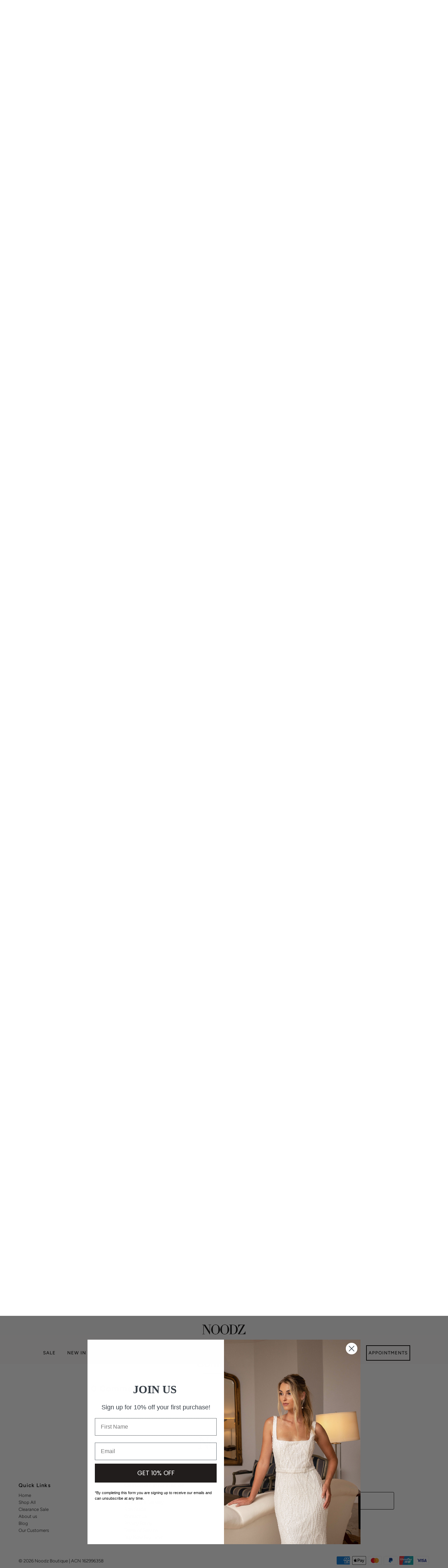

--- FILE ---
content_type: text/html; charset=utf-8
request_url: https://www.noodzboutique.com.au/blogs/blog/fashion-and-styling-tips-cocktail-parties-clubbing
body_size: 58500
content:
<!doctype html>
<html lang="en-AU" class="no-js" lang="en">
  <head>
    <meta charset="utf-8">
    <meta name="viewport" content="width=device-width, initial-scale=1">
    <link rel="shortcut icon" href="//www.noodzboutique.com.au/cdn/shop/files/noodz_logo2_32x32.png?v=1720413423" type="image/png">
    <link rel="canonical" href="https://www.noodzboutique.com.au/blogs/blog/fashion-and-styling-tips-cocktail-parties-clubbing">
    
      <title>
        Sexy, Classy Cocktail Party &amp; Clubbing Outfits
        
        
         &ndash; Noodz Boutique
      </title>

      <meta name="description" content="The holiday and party season has arrived! It is now that time of year where you need to step up your glitzy game and get dressed up for the upcoming celebrations, nights out and parties. Choosing the right party dress can be the difference between you looking sexy or trashy which are two very different things. That is ">
    

    

  <meta property="og:type" content="article">
  <meta property="og:title" content="Sexy, Classy Cocktail Party &amp; Clubbing Outfits">
  <meta property="og:url" content="https://www.noodzboutique.com.au/blogs/blog/fashion-and-styling-tips-cocktail-parties-clubbing">
  <meta property="og:description" content="The holiday and party season has arrived! It is now that time of year where you need to step up your glitzy game and get dressed up for the upcoming celebrations, nights out and parties. Choosing the right party dress can be the difference between you looking sexy or trashy which are two very different things. That is why we have some fool proof styling tips to make you look wow this season. Getting the balance right It is important when you’re choosing an outfit to balance out your look. You don’t want to bare all. It is best to leave some to the imagination. The easiest way to do this is to choose one or the other to show. If you have a dress that reveals a lot of your chest, then avoid showing too much leg. Same goes the other way around if you’ve got your legs on show then don’t reveal too much on top. Follow this simple rule and you’ll look sexy yet classy for any occasion.

Image: &#39;Ariana&#39; bandage set of bralette style top and midi pencil skirt in nude as seen on @imleahperkins (click here to see the product)
 
Show off your best asset 
Everyone has something they like about themselves and whatever it is, show it off in style! If you have a killer set of pins, choose a cocktail dress that has a shorter hemline. Many ladies want to show off their décolletage. The best way to do this is with a fitted dress and low neckline. Showing off your waist will instantly make you look glam and feel ready to party. Bodycon dresses that are stretchy and form fitting are the perfect way to do this. Even if you haven’t got much of a waist, a bandage dress will define your shape and give you a smooth silhouette.


Image: &#39;Anna&#39; two-way bandage dress
 


Image: Pacha mini bandage dress featuring sexy yet stylish chest and waist cutouts
 
Add a flash of color 
Black is known to be sophisticated but with it being the holiday season it is a great time to add some color. Red, gold and silver would be perfect choices. If you are going for a bold color then choose minimal jewelry and shoes to finish off the look. Too much color could make you look a little like the Christmas tree so if your outfit is bold keep everything else simple. If you are going for the classic black dress, jazz it up with some vibrant accessories. Follow the rule of balancing your bold and minimal pieces and you won’t go wrong.


Image: &#39;Helen&#39; bandage dress in berry
 
Those were just some simple tips to make choosing a party dress or clubbing outfit a little easier. At Noodz Boutique we have a huge array of beautiful dresses that give you a sexy yet stylish look. From above knee, knee length to floor length dresses, we have them all!">
  

<meta property="og:site_name" content="Noodz Boutique">



  <meta name="twitter:card" content="summary">


  <meta name="twitter:site" content="@undergndmedia">


  <meta name="twitter:title" content="Sexy, Classy Cocktail Party &amp; Clubbing Outfits">
  <meta name="twitter:description" content="The holiday and party season has arrived! It is now that time of year where you need to step up your glitzy game and get dressed up for the upcoming celebrations, nights out and parties. Choosing the ">
  

<script type="text/javascript">const observer = new MutationObserver(e => { e.forEach(({ addedNodes: e }) => { e.forEach(e => { 1 === e.nodeType && "SCRIPT" === e.tagName && (e.innerHTML.includes("asyncLoad") && (e.innerHTML = e.innerHTML.replace("if(window.attachEvent)", "document.addEventListener('asyncLazyLoad',function(event){asyncLoad();});if(window.attachEvent)").replaceAll(", asyncLoad", ", function(){}")), e.innerHTML.includes("PreviewBarInjector") && (e.innerHTML = e.innerHTML.replace("DOMContentLoaded", "asyncLazyLoad")), (e.className == 'analytics') && (e.type = 'text/lazyload'),(e.src.includes("assets/storefront/features")||e.src.includes("assets/shopify_pay")||e.src.includes("connect.facebook.net"))&&(e.setAttribute("data-src", e.src), e.removeAttribute("src")))})})});observer.observe(document.documentElement,{childList:!0,subtree:!0})</script> <script src="//cdn.shopify.com/s/files/1/0574/0809/4268/t/1/assets/preconnect_resources.js" type="text/javascript"></script>

<script src="//cdn.shopify.com/s/files/1/0603/7530/2276/t/1/assets/globo_checkout.js" type="text/javascript"></script>

    <!-- Establish early connection to external domains -->
    <link rel="preconnect" href="https://cdn.shopify.com" crossorigin>
    <link rel="preconnect" href="https://fonts.shopify.com" crossorigin>
    <link rel="preconnect" href="https://monorail-edge.shopifysvc.com">
    <link rel="preconnect" href="//ajax.googleapis.com" crossorigin><!-- Preload onDomain stylesheets and script libraries -->
    <link rel="preload" href="//www.noodzboutique.com.au/cdn/shop/t/16/assets/stylesheet.css?v=34644044172495183701751327956" as="style">
    <link rel="preload" as="font" href="//www.noodzboutique.com.au/cdn/fonts/figtree/figtree_n3.e4cc0323f8b9feb279bf6ced9d868d88ce80289f.woff2" type="font/woff2" crossorigin>
    <link rel="preload" as="font" href="//www.noodzboutique.com.au/cdn/fonts/figtree/figtree_n5.3b6b7df38aa5986536945796e1f947445832047c.woff2" type="font/woff2" crossorigin>
    <link rel="preload" as="font" href="//www.noodzboutique.com.au/cdn/fonts/figtree/figtree_n6.9d1ea52bb49a0a86cfd1b0383d00f83d3fcc14de.woff2" type="font/woff2" crossorigin>
    <link rel="preload" href="//www.noodzboutique.com.au/cdn/shop/t/16/assets/eventemitter3.min.js?v=27939738353326123541676708380" as="script">
    <link rel="preload" href="//www.noodzboutique.com.au/cdn/shop/t/16/assets/theme.js?v=4783713030481957871692195889" as="script">

    <!-- Google Tag Manager -->
    <script>
      (function(w,d,s,l,i){w[l]=w[l]||[];w[l].push({'gtm.start':
      new Date().getTime(),event:'gtm.js'});var f=d.getElementsByTagName(s)[0],
      j=d.createElement(s),dl=l!='dataLayer'?'&l='+l:'';j.async=true;j.src=
      'https://www.googletagmanager.com/gtm.js?id='+i+dl;f.parentNode.insertBefore(j,f);
      })(window,document,'script','dataLayer','GTM-TQM5HW9');
    </script>
    <!-- End Google Tag Manager -->
    
    
    
    
    

    

    
 <script type="application/ld+json">
   {
     "@context": "https://schema.org",
     "@type": "BlogPosting",
     "author": {
       "@type": "Person",
       "name": "Noodz Boutique"
     },
     "datePublished": "2016-11-20",
     "headline": "Sexy, Classy Cocktail Party \u0026amp; Clubbing Outfits",
     "image": null,
     "publisher": {
       "@type": "Organization",
       "name": "Noodz Boutique",
       "url": "https:\/\/www.noodzboutique.com.au"
       ,"logo": {
         "@type": "ImageObject",
         "url": "\/\/www.noodzboutique.com.au\/cdn\/shop\/files\/IMG_6627_ee6f6982-94f7-409b-9374-70da2a1deef0_600x.jpg?v=1631679395"
       }
       
     },
     "dateModified": "2016-11-20",
     "mainEntityOfPage": "\/blogs\/blog\/fashion-and-styling-tips-cocktail-parties-clubbing"
   }
 </script>


    <style data-shopify>
:root {
    --main-family: Figtree, sans-serif;
    --main-weight: 300;
    --main-style: normal;
    --nav-family: Figtree, sans-serif;
    --nav-weight: 500;
    --nav-style: normal;
    --heading-family: Figtree, sans-serif;
    --heading-weight: 600;
    --heading-style: normal;

    --font-size: 13px;
    --h1-size: 32px;
    --h2-size: 28px;
    --h3-size: 24px;
    --nav-size: 13px;

    --announcement-background: #000000;
    --announcement-text: #ffffff;
    --header-background: #fcfafa;
    --header-text: #393939;
    --nav-color: #000000;
    --nav-hover-link-color: #515151;
    --nav-hover-accent-color: #000000;
    --nav-dropdown-text: #000000;
    --nav-dropdown-background: #ffffff;
    --mobile-header-background: #fcfafa;
    --mobile-header-text: #000000;
    --background: #ffffff;
    --text-color: #000000;
    --sale-color: #ff0000;
    --so-color: #ff0000;
    --new-color: #000000;
    --dotted-color: #d5d5d5;
    --review-stars: #edd509;
    --secondary-color: #fbfbfb;
    --section-heading-text: #000000;
    --section-heading-primary: #ffffff;
    --section-heading-primary-hover: #808080;
    --section-heading-accent: #000000;
    --banner-text: #000000;
    --banner-caption-bg: #ffffff;
    --button-color: #000000;
    --button-text: #ffffff;
    --button-hover: #515151;
    --secondary-button-color: #808080;
    --secondary-button-text: #ffffff;
    --secondary-button-hover: #000000;
    --direction-color: #000000;
    --direction-background: #ffffff;
    --direction-hover: #ffffff;
    --swatch-color: #000000;
    --swatch-background: #ffffff;
    --swatch-border: #d5d5d5;
    --swatch-selected-color: #ffffff;
    --swatch-selected-background: #000000;
    --swatch-selected-border: #000000;
    --footer-background: #ffffff;
    --footer-text: #000000;
    --footer-icons: #000000;

    --header-border-width: 10%;
    --header-border-weight: 2px;
    --header-border-style: solid;
    --free-shipping-bg: #a99e80;
    --free-shipping-text: #ffffff;
    --keyboard-focus: #747474;
    --focus-border-style: dotted;
    --focus-border-weight: 1px;

    --error-msg-dark: #e81000;
    --error-msg-light: #ffeae8;
    --success-msg-dark: #007f5f;
    --success-msg-light: #e5fff8;

    --select-arrow-bg: url(//www.noodzboutique.com.au/cdn/shop/t/16/assets/select-arrow.png?v=25176945096453512481677061715);
    --icon-border-color: #e6e6e6;
    --product-align: left;

    --color-body-text: var(--text-color);
    --color-body: var(--background);
    --color-bg: var(--background);
    --color-filter-size: 18px;

    --star-active: rgb(0, 0, 0);
    --star-inactive: rgb(204, 204, 204);

    --section-background: #ffffff;
    --section-overlay-color: 0, 0, 0;
    --section-overlay-opacity: 0;
    --section-button-size: 13px;;
    --desktop-section-height: ;
    --mobile-section-height: ;


  }
  @media (max-width: 740px) {
  :root {
    --font-size: calc(13px - (13px * 0.15));
    --nav-size: calc(13px - (13px * 0.15));
    --h1-size: calc(32px - (32px * 0.15));
    --h2-size: calc(28px - (28px * 0.15));
    --h3-size: calc(24px - (24px * 0.15));
  }
}
</style>


    <link rel="stylesheet" href="//www.noodzboutique.com.au/cdn/shop/t/16/assets/stylesheet.css?v=34644044172495183701751327956" type="text/css">

    <style>
      @font-face {
  font-family: Figtree;
  font-weight: 300;
  font-style: normal;
  font-display: swap;
  src: url("//www.noodzboutique.com.au/cdn/fonts/figtree/figtree_n3.e4cc0323f8b9feb279bf6ced9d868d88ce80289f.woff2") format("woff2"),
       url("//www.noodzboutique.com.au/cdn/fonts/figtree/figtree_n3.db79ac3fb83d054d99bd79fccf8e8782b5cf449e.woff") format("woff");
}

      @font-face {
  font-family: Figtree;
  font-weight: 500;
  font-style: normal;
  font-display: swap;
  src: url("//www.noodzboutique.com.au/cdn/fonts/figtree/figtree_n5.3b6b7df38aa5986536945796e1f947445832047c.woff2") format("woff2"),
       url("//www.noodzboutique.com.au/cdn/fonts/figtree/figtree_n5.f26bf6dcae278b0ed902605f6605fa3338e81dab.woff") format("woff");
}

      @font-face {
  font-family: Figtree;
  font-weight: 600;
  font-style: normal;
  font-display: swap;
  src: url("//www.noodzboutique.com.au/cdn/fonts/figtree/figtree_n6.9d1ea52bb49a0a86cfd1b0383d00f83d3fcc14de.woff2") format("woff2"),
       url("//www.noodzboutique.com.au/cdn/fonts/figtree/figtree_n6.f0fcdea525a0e47b2ae4ab645832a8e8a96d31d3.woff") format("woff");
}

      @font-face {
  font-family: Figtree;
  font-weight: 400;
  font-style: normal;
  font-display: swap;
  src: url("//www.noodzboutique.com.au/cdn/fonts/figtree/figtree_n4.3c0838aba1701047e60be6a99a1b0a40ce9b8419.woff2") format("woff2"),
       url("//www.noodzboutique.com.au/cdn/fonts/figtree/figtree_n4.c0575d1db21fc3821f17fd6617d3dee552312137.woff") format("woff");
}

      @font-face {
  font-family: Figtree;
  font-weight: 300;
  font-style: italic;
  font-display: swap;
  src: url("//www.noodzboutique.com.au/cdn/fonts/figtree/figtree_i3.914abbe7a583759f0a18bf02652c9ee1f4bb1c6d.woff2") format("woff2"),
       url("//www.noodzboutique.com.au/cdn/fonts/figtree/figtree_i3.3d7354f07ddb3c61082efcb69896c65d6c00d9fa.woff") format("woff");
}

      @font-face {
  font-family: Figtree;
  font-weight: 400;
  font-style: italic;
  font-display: swap;
  src: url("//www.noodzboutique.com.au/cdn/fonts/figtree/figtree_i4.89f7a4275c064845c304a4cf8a4a586060656db2.woff2") format("woff2"),
       url("//www.noodzboutique.com.au/cdn/fonts/figtree/figtree_i4.6f955aaaafc55a22ffc1f32ecf3756859a5ad3e2.woff") format("woff");
}

    </style>

    <script>window.performance && window.performance.mark && window.performance.mark('shopify.content_for_header.start');</script><meta name="google-site-verification" content="ba_AU_0556QIcd-0EeF5jmyccFdnSHl0r2RgqGkGyNo">
<meta id="shopify-digital-wallet" name="shopify-digital-wallet" content="/9057588/digital_wallets/dialog">
<meta name="shopify-checkout-api-token" content="3e0017424c74b10f67ad641dafe0dc17">
<meta id="in-context-paypal-metadata" data-shop-id="9057588" data-venmo-supported="false" data-environment="production" data-locale="en_US" data-paypal-v4="true" data-currency="AUD">
<link rel="alternate" type="application/atom+xml" title="Feed" href="/blogs/blog.atom" />
<script async="async" src="/checkouts/internal/preloads.js?locale=en-AU"></script>
<script id="apple-pay-shop-capabilities" type="application/json">{"shopId":9057588,"countryCode":"AU","currencyCode":"AUD","merchantCapabilities":["supports3DS"],"merchantId":"gid:\/\/shopify\/Shop\/9057588","merchantName":"Noodz Boutique","requiredBillingContactFields":["postalAddress","email","phone"],"requiredShippingContactFields":["postalAddress","email","phone"],"shippingType":"shipping","supportedNetworks":["visa","masterCard","amex","jcb"],"total":{"type":"pending","label":"Noodz Boutique","amount":"1.00"},"shopifyPaymentsEnabled":true,"supportsSubscriptions":true}</script>
<script id="shopify-features" type="application/json">{"accessToken":"3e0017424c74b10f67ad641dafe0dc17","betas":["rich-media-storefront-analytics"],"domain":"www.noodzboutique.com.au","predictiveSearch":true,"shopId":9057588,"locale":"en"}</script>
<script>var Shopify = Shopify || {};
Shopify.shop = "noodz-boutique.myshopify.com";
Shopify.locale = "en";
Shopify.currency = {"active":"AUD","rate":"1.0"};
Shopify.country = "AU";
Shopify.theme = {"name":"Mr Parker with boost filter || Optimized","id":124032942159,"schema_name":"Mr Parker","schema_version":"8.7.0","theme_store_id":567,"role":"main"};
Shopify.theme.handle = "null";
Shopify.theme.style = {"id":null,"handle":null};
Shopify.cdnHost = "www.noodzboutique.com.au/cdn";
Shopify.routes = Shopify.routes || {};
Shopify.routes.root = "/";</script>
<script type="module">!function(o){(o.Shopify=o.Shopify||{}).modules=!0}(window);</script>
<script>!function(o){function n(){var o=[];function n(){o.push(Array.prototype.slice.apply(arguments))}return n.q=o,n}var t=o.Shopify=o.Shopify||{};t.loadFeatures=n(),t.autoloadFeatures=n()}(window);</script>
<script id="shop-js-analytics" type="application/json">{"pageType":"article"}</script>
<script defer="defer" async type="module" src="//www.noodzboutique.com.au/cdn/shopifycloud/shop-js/modules/v2/client.init-shop-cart-sync_BdyHc3Nr.en.esm.js"></script>
<script defer="defer" async type="module" src="//www.noodzboutique.com.au/cdn/shopifycloud/shop-js/modules/v2/chunk.common_Daul8nwZ.esm.js"></script>
<script type="module">
  await import("//www.noodzboutique.com.au/cdn/shopifycloud/shop-js/modules/v2/client.init-shop-cart-sync_BdyHc3Nr.en.esm.js");
await import("//www.noodzboutique.com.au/cdn/shopifycloud/shop-js/modules/v2/chunk.common_Daul8nwZ.esm.js");

  window.Shopify.SignInWithShop?.initShopCartSync?.({"fedCMEnabled":true,"windoidEnabled":true});

</script>
<script>(function() {
  var isLoaded = false;
  function asyncLoad() {
    if (isLoaded) return;
    isLoaded = true;
    var urls = ["https:\/\/cdn.autoketing.org\/sdk-cdn\/facebook-chat\/dist\/fb-chat-embed.js?shop=noodz-boutique.myshopify.com","https:\/\/assets1.adroll.com\/shopify\/latest\/j\/shopify_rolling_bootstrap_v2.js?adroll_adv_id=E3DQ5VHEXVAVDBNYJBNOO7\u0026adroll_pix_id=D2SEVC56AFBL3KF2BUHAFL\u0026shop=noodz-boutique.myshopify.com","https:\/\/assets.smartwishlist.webmarked.net\/static\/v6\/smartwishlist.js?shop=noodz-boutique.myshopify.com","https:\/\/cdn.shopify.com\/s\/files\/1\/0905\/7588\/t\/16\/assets\/instant-pixel-site_a6056e4816234e5795b040cc180cdb5d.js?v=1768572034\u0026shop=noodz-boutique.myshopify.com"];
    for (var i = 0; i < urls.length; i++) {
      var s = document.createElement('script');
      s.type = 'text/javascript';
      s.async = true;
      s.src = urls[i];
      var x = document.getElementsByTagName('script')[0];
      x.parentNode.insertBefore(s, x);
    }
  };
  if(window.attachEvent) {
    window.attachEvent('onload', asyncLoad);
  } else {
    window.addEventListener('load', asyncLoad, false);
  }
})();</script>
<script id="__st">var __st={"a":9057588,"offset":39600,"reqid":"c3bd0ea7-c1d5-440b-857f-b720d3a8e120-1768945735","pageurl":"www.noodzboutique.com.au\/blogs\/blog\/fashion-and-styling-tips-cocktail-parties-clubbing","s":"articles-216433030","u":"929f68c0b285","p":"article","rtyp":"article","rid":216433030};</script>
<script>window.ShopifyPaypalV4VisibilityTracking = true;</script>
<script id="captcha-bootstrap">!function(){'use strict';const t='contact',e='account',n='new_comment',o=[[t,t],['blogs',n],['comments',n],[t,'customer']],c=[[e,'customer_login'],[e,'guest_login'],[e,'recover_customer_password'],[e,'create_customer']],r=t=>t.map((([t,e])=>`form[action*='/${t}']:not([data-nocaptcha='true']) input[name='form_type'][value='${e}']`)).join(','),a=t=>()=>t?[...document.querySelectorAll(t)].map((t=>t.form)):[];function s(){const t=[...o],e=r(t);return a(e)}const i='password',u='form_key',d=['recaptcha-v3-token','g-recaptcha-response','h-captcha-response',i],f=()=>{try{return window.sessionStorage}catch{return}},m='__shopify_v',_=t=>t.elements[u];function p(t,e,n=!1){try{const o=window.sessionStorage,c=JSON.parse(o.getItem(e)),{data:r}=function(t){const{data:e,action:n}=t;return t[m]||n?{data:e,action:n}:{data:t,action:n}}(c);for(const[e,n]of Object.entries(r))t.elements[e]&&(t.elements[e].value=n);n&&o.removeItem(e)}catch(o){console.error('form repopulation failed',{error:o})}}const l='form_type',E='cptcha';function T(t){t.dataset[E]=!0}const w=window,h=w.document,L='Shopify',v='ce_forms',y='captcha';let A=!1;((t,e)=>{const n=(g='f06e6c50-85a8-45c8-87d0-21a2b65856fe',I='https://cdn.shopify.com/shopifycloud/storefront-forms-hcaptcha/ce_storefront_forms_captcha_hcaptcha.v1.5.2.iife.js',D={infoText:'Protected by hCaptcha',privacyText:'Privacy',termsText:'Terms'},(t,e,n)=>{const o=w[L][v],c=o.bindForm;if(c)return c(t,g,e,D).then(n);var r;o.q.push([[t,g,e,D],n]),r=I,A||(h.body.append(Object.assign(h.createElement('script'),{id:'captcha-provider',async:!0,src:r})),A=!0)});var g,I,D;w[L]=w[L]||{},w[L][v]=w[L][v]||{},w[L][v].q=[],w[L][y]=w[L][y]||{},w[L][y].protect=function(t,e){n(t,void 0,e),T(t)},Object.freeze(w[L][y]),function(t,e,n,w,h,L){const[v,y,A,g]=function(t,e,n){const i=e?o:[],u=t?c:[],d=[...i,...u],f=r(d),m=r(i),_=r(d.filter((([t,e])=>n.includes(e))));return[a(f),a(m),a(_),s()]}(w,h,L),I=t=>{const e=t.target;return e instanceof HTMLFormElement?e:e&&e.form},D=t=>v().includes(t);t.addEventListener('submit',(t=>{const e=I(t);if(!e)return;const n=D(e)&&!e.dataset.hcaptchaBound&&!e.dataset.recaptchaBound,o=_(e),c=g().includes(e)&&(!o||!o.value);(n||c)&&t.preventDefault(),c&&!n&&(function(t){try{if(!f())return;!function(t){const e=f();if(!e)return;const n=_(t);if(!n)return;const o=n.value;o&&e.removeItem(o)}(t);const e=Array.from(Array(32),(()=>Math.random().toString(36)[2])).join('');!function(t,e){_(t)||t.append(Object.assign(document.createElement('input'),{type:'hidden',name:u})),t.elements[u].value=e}(t,e),function(t,e){const n=f();if(!n)return;const o=[...t.querySelectorAll(`input[type='${i}']`)].map((({name:t})=>t)),c=[...d,...o],r={};for(const[a,s]of new FormData(t).entries())c.includes(a)||(r[a]=s);n.setItem(e,JSON.stringify({[m]:1,action:t.action,data:r}))}(t,e)}catch(e){console.error('failed to persist form',e)}}(e),e.submit())}));const S=(t,e)=>{t&&!t.dataset[E]&&(n(t,e.some((e=>e===t))),T(t))};for(const o of['focusin','change'])t.addEventListener(o,(t=>{const e=I(t);D(e)&&S(e,y())}));const B=e.get('form_key'),M=e.get(l),P=B&&M;t.addEventListener('DOMContentLoaded',(()=>{const t=y();if(P)for(const e of t)e.elements[l].value===M&&p(e,B);[...new Set([...A(),...v().filter((t=>'true'===t.dataset.shopifyCaptcha))])].forEach((e=>S(e,t)))}))}(h,new URLSearchParams(w.location.search),n,t,e,['guest_login'])})(!0,!0)}();</script>
<script integrity="sha256-4kQ18oKyAcykRKYeNunJcIwy7WH5gtpwJnB7kiuLZ1E=" data-source-attribution="shopify.loadfeatures" defer="defer" src="//www.noodzboutique.com.au/cdn/shopifycloud/storefront/assets/storefront/load_feature-a0a9edcb.js" crossorigin="anonymous"></script>
<script data-source-attribution="shopify.dynamic_checkout.dynamic.init">var Shopify=Shopify||{};Shopify.PaymentButton=Shopify.PaymentButton||{isStorefrontPortableWallets:!0,init:function(){window.Shopify.PaymentButton.init=function(){};var t=document.createElement("script");t.src="https://www.noodzboutique.com.au/cdn/shopifycloud/portable-wallets/latest/portable-wallets.en.js",t.type="module",document.head.appendChild(t)}};
</script>
<script data-source-attribution="shopify.dynamic_checkout.buyer_consent">
  function portableWalletsHideBuyerConsent(e){var t=document.getElementById("shopify-buyer-consent"),n=document.getElementById("shopify-subscription-policy-button");t&&n&&(t.classList.add("hidden"),t.setAttribute("aria-hidden","true"),n.removeEventListener("click",e))}function portableWalletsShowBuyerConsent(e){var t=document.getElementById("shopify-buyer-consent"),n=document.getElementById("shopify-subscription-policy-button");t&&n&&(t.classList.remove("hidden"),t.removeAttribute("aria-hidden"),n.addEventListener("click",e))}window.Shopify?.PaymentButton&&(window.Shopify.PaymentButton.hideBuyerConsent=portableWalletsHideBuyerConsent,window.Shopify.PaymentButton.showBuyerConsent=portableWalletsShowBuyerConsent);
</script>
<script data-source-attribution="shopify.dynamic_checkout.cart.bootstrap">document.addEventListener("DOMContentLoaded",(function(){function t(){return document.querySelector("shopify-accelerated-checkout-cart, shopify-accelerated-checkout")}if(t())Shopify.PaymentButton.init();else{new MutationObserver((function(e,n){t()&&(Shopify.PaymentButton.init(),n.disconnect())})).observe(document.body,{childList:!0,subtree:!0})}}));
</script>
<script id='scb4127' type='text/javascript' async='' src='https://www.noodzboutique.com.au/cdn/shopifycloud/privacy-banner/storefront-banner.js'></script><link id="shopify-accelerated-checkout-styles" rel="stylesheet" media="screen" href="https://www.noodzboutique.com.au/cdn/shopifycloud/portable-wallets/latest/accelerated-checkout-backwards-compat.css" crossorigin="anonymous">
<style id="shopify-accelerated-checkout-cart">
        #shopify-buyer-consent {
  margin-top: 1em;
  display: inline-block;
  width: 100%;
}

#shopify-buyer-consent.hidden {
  display: none;
}

#shopify-subscription-policy-button {
  background: none;
  border: none;
  padding: 0;
  text-decoration: underline;
  font-size: inherit;
  cursor: pointer;
}

#shopify-subscription-policy-button::before {
  box-shadow: none;
}

      </style>

<script>window.performance && window.performance.mark && window.performance.mark('shopify.content_for_header.end');</script>

    <!-- begin-boost-pfs-filter-css -->
    <link rel="preload stylesheet" href="//www.noodzboutique.com.au/cdn/shop/t/16/assets/boost-pfs-instant-search.css?v=146474835330714392691676708380" as="style"><link href="//www.noodzboutique.com.au/cdn/shop/t/16/assets/boost-pfs-custom.css?v=68155839207763018531692949902" rel="stylesheet" type="text/css" media="all" />
<style data-id="boost-pfs-style">
    .boost-pfs-filter-option-title-text {color: rgba(0,0,0,1);}

   .boost-pfs-filter-tree-v .boost-pfs-filter-option-title-text:before {border-top-color: rgba(0,0,0,1);}
    .boost-pfs-filter-tree-v .boost-pfs-filter-option.boost-pfs-filter-option-collapsed .boost-pfs-filter-option-title-text:before {border-bottom-color: rgba(0,0,0,1);}
    .boost-pfs-filter-tree-h .boost-pfs-filter-option-title-heading:before {border-right-color: rgba(0,0,0,1);
        border-bottom-color: rgba(0,0,0,1);}

    .boost-pfs-filter-refine-by .boost-pfs-filter-option-title h3 {}

    .boost-pfs-filter-option-content .boost-pfs-filter-option-item-list .boost-pfs-filter-option-item button,
    .boost-pfs-filter-option-content .boost-pfs-filter-option-item-list .boost-pfs-filter-option-item .boost-pfs-filter-button,
    .boost-pfs-filter-option-range-amount input,
    .boost-pfs-filter-tree-v .boost-pfs-filter-refine-by .boost-pfs-filter-refine-by-items .refine-by-item,
    .boost-pfs-filter-refine-by-wrapper-v .boost-pfs-filter-refine-by .boost-pfs-filter-refine-by-items .refine-by-item,
    .boost-pfs-filter-refine-by .boost-pfs-filter-option-title,
    .boost-pfs-filter-refine-by .boost-pfs-filter-refine-by-items .refine-by-item>a,
    .boost-pfs-filter-refine-by>span,
    .boost-pfs-filter-clear,
    .boost-pfs-filter-clear-all{}
    .boost-pfs-filter-tree-h .boost-pfs-filter-pc .boost-pfs-filter-refine-by-items .refine-by-item .boost-pfs-filter-clear .refine-by-type,
    .boost-pfs-filter-refine-by-wrapper-h .boost-pfs-filter-pc .boost-pfs-filter-refine-by-items .refine-by-item .boost-pfs-filter-clear .refine-by-type {}

    .boost-pfs-filter-option-multi-level-collections .boost-pfs-filter-option-multi-level-list .boost-pfs-filter-option-item .boost-pfs-filter-button-arrow .boost-pfs-arrow:before,
    .boost-pfs-filter-option-multi-level-tag .boost-pfs-filter-option-multi-level-list .boost-pfs-filter-option-item .boost-pfs-filter-button-arrow .boost-pfs-arrow:before {}

    .boost-pfs-filter-refine-by-wrapper-v .boost-pfs-filter-refine-by .boost-pfs-filter-refine-by-items .refine-by-item .boost-pfs-filter-clear:after,
    .boost-pfs-filter-refine-by-wrapper-v .boost-pfs-filter-refine-by .boost-pfs-filter-refine-by-items .refine-by-item .boost-pfs-filter-clear:before,
    .boost-pfs-filter-tree-v .boost-pfs-filter-refine-by .boost-pfs-filter-refine-by-items .refine-by-item .boost-pfs-filter-clear:after,
    .boost-pfs-filter-tree-v .boost-pfs-filter-refine-by .boost-pfs-filter-refine-by-items .refine-by-item .boost-pfs-filter-clear:before,
    .boost-pfs-filter-refine-by-wrapper-h .boost-pfs-filter-pc .boost-pfs-filter-refine-by-items .refine-by-item .boost-pfs-filter-clear:after,
    .boost-pfs-filter-refine-by-wrapper-h .boost-pfs-filter-pc .boost-pfs-filter-refine-by-items .refine-by-item .boost-pfs-filter-clear:before,
    .boost-pfs-filter-tree-h .boost-pfs-filter-pc .boost-pfs-filter-refine-by-items .refine-by-item .boost-pfs-filter-clear:after,
    .boost-pfs-filter-tree-h .boost-pfs-filter-pc .boost-pfs-filter-refine-by-items .refine-by-item .boost-pfs-filter-clear:before {}
    .boost-pfs-filter-option-range-slider .noUi-value-horizontal {}

    .boost-pfs-filter-tree-mobile-button button,
    .boost-pfs-filter-top-sorting-mobile button {}
    .boost-pfs-filter-top-sorting-mobile button>span:after {}
  </style>

    <!-- end-boost-pfs-filter-css -->

    <script
      src="https://cdn-widgetsrepository.yotpo.com/v1/loader/OYr4qXW5uwlsvRgfw48LjuaiyOFTld7uumNjHc62?languageCode=en"
      async
    ></script>
    <style>
      #yotpo-main-widget-btn {
        line-height: 125.9% !important;
      }
      div.yotpo-bottom-line-scroll-panel:hover {
        cursor:pointer;
      }
    </style>
    <meta name="ahrefs-site-verification" content="fb0bae80a63384e6d655c9cdeae8f1f05b5ffc06d9290b3c8873cb913cab45ce">
  <!-- BEGIN app block: shopify://apps/yotpo-product-reviews/blocks/reviews_tab/eb7dfd7d-db44-4334-bc49-c893b51b36cf -->



<!-- END app block --><!-- BEGIN app block: shopify://apps/seowill-redirects/blocks/brokenlink-404/cc7b1996-e567-42d0-8862-356092041863 -->
<script type="text/javascript">
    !function(t){var e={};function r(n){if(e[n])return e[n].exports;var o=e[n]={i:n,l:!1,exports:{}};return t[n].call(o.exports,o,o.exports,r),o.l=!0,o.exports}r.m=t,r.c=e,r.d=function(t,e,n){r.o(t,e)||Object.defineProperty(t,e,{enumerable:!0,get:n})},r.r=function(t){"undefined"!==typeof Symbol&&Symbol.toStringTag&&Object.defineProperty(t,Symbol.toStringTag,{value:"Module"}),Object.defineProperty(t,"__esModule",{value:!0})},r.t=function(t,e){if(1&e&&(t=r(t)),8&e)return t;if(4&e&&"object"===typeof t&&t&&t.__esModule)return t;var n=Object.create(null);if(r.r(n),Object.defineProperty(n,"default",{enumerable:!0,value:t}),2&e&&"string"!=typeof t)for(var o in t)r.d(n,o,function(e){return t[e]}.bind(null,o));return n},r.n=function(t){var e=t&&t.__esModule?function(){return t.default}:function(){return t};return r.d(e,"a",e),e},r.o=function(t,e){return Object.prototype.hasOwnProperty.call(t,e)},r.p="",r(r.s=11)}([function(t,e,r){"use strict";var n=r(2),o=Object.prototype.toString;function i(t){return"[object Array]"===o.call(t)}function a(t){return"undefined"===typeof t}function u(t){return null!==t&&"object"===typeof t}function s(t){return"[object Function]"===o.call(t)}function c(t,e){if(null!==t&&"undefined"!==typeof t)if("object"!==typeof t&&(t=[t]),i(t))for(var r=0,n=t.length;r<n;r++)e.call(null,t[r],r,t);else for(var o in t)Object.prototype.hasOwnProperty.call(t,o)&&e.call(null,t[o],o,t)}t.exports={isArray:i,isArrayBuffer:function(t){return"[object ArrayBuffer]"===o.call(t)},isBuffer:function(t){return null!==t&&!a(t)&&null!==t.constructor&&!a(t.constructor)&&"function"===typeof t.constructor.isBuffer&&t.constructor.isBuffer(t)},isFormData:function(t){return"undefined"!==typeof FormData&&t instanceof FormData},isArrayBufferView:function(t){return"undefined"!==typeof ArrayBuffer&&ArrayBuffer.isView?ArrayBuffer.isView(t):t&&t.buffer&&t.buffer instanceof ArrayBuffer},isString:function(t){return"string"===typeof t},isNumber:function(t){return"number"===typeof t},isObject:u,isUndefined:a,isDate:function(t){return"[object Date]"===o.call(t)},isFile:function(t){return"[object File]"===o.call(t)},isBlob:function(t){return"[object Blob]"===o.call(t)},isFunction:s,isStream:function(t){return u(t)&&s(t.pipe)},isURLSearchParams:function(t){return"undefined"!==typeof URLSearchParams&&t instanceof URLSearchParams},isStandardBrowserEnv:function(){return("undefined"===typeof navigator||"ReactNative"!==navigator.product&&"NativeScript"!==navigator.product&&"NS"!==navigator.product)&&("undefined"!==typeof window&&"undefined"!==typeof document)},forEach:c,merge:function t(){var e={};function r(r,n){"object"===typeof e[n]&&"object"===typeof r?e[n]=t(e[n],r):e[n]=r}for(var n=0,o=arguments.length;n<o;n++)c(arguments[n],r);return e},deepMerge:function t(){var e={};function r(r,n){"object"===typeof e[n]&&"object"===typeof r?e[n]=t(e[n],r):e[n]="object"===typeof r?t({},r):r}for(var n=0,o=arguments.length;n<o;n++)c(arguments[n],r);return e},extend:function(t,e,r){return c(e,(function(e,o){t[o]=r&&"function"===typeof e?n(e,r):e})),t},trim:function(t){return t.replace(/^\s*/,"").replace(/\s*$/,"")}}},function(t,e,r){t.exports=r(12)},function(t,e,r){"use strict";t.exports=function(t,e){return function(){for(var r=new Array(arguments.length),n=0;n<r.length;n++)r[n]=arguments[n];return t.apply(e,r)}}},function(t,e,r){"use strict";var n=r(0);function o(t){return encodeURIComponent(t).replace(/%40/gi,"@").replace(/%3A/gi,":").replace(/%24/g,"$").replace(/%2C/gi,",").replace(/%20/g,"+").replace(/%5B/gi,"[").replace(/%5D/gi,"]")}t.exports=function(t,e,r){if(!e)return t;var i;if(r)i=r(e);else if(n.isURLSearchParams(e))i=e.toString();else{var a=[];n.forEach(e,(function(t,e){null!==t&&"undefined"!==typeof t&&(n.isArray(t)?e+="[]":t=[t],n.forEach(t,(function(t){n.isDate(t)?t=t.toISOString():n.isObject(t)&&(t=JSON.stringify(t)),a.push(o(e)+"="+o(t))})))})),i=a.join("&")}if(i){var u=t.indexOf("#");-1!==u&&(t=t.slice(0,u)),t+=(-1===t.indexOf("?")?"?":"&")+i}return t}},function(t,e,r){"use strict";t.exports=function(t){return!(!t||!t.__CANCEL__)}},function(t,e,r){"use strict";(function(e){var n=r(0),o=r(19),i={"Content-Type":"application/x-www-form-urlencoded"};function a(t,e){!n.isUndefined(t)&&n.isUndefined(t["Content-Type"])&&(t["Content-Type"]=e)}var u={adapter:function(){var t;return("undefined"!==typeof XMLHttpRequest||"undefined"!==typeof e&&"[object process]"===Object.prototype.toString.call(e))&&(t=r(6)),t}(),transformRequest:[function(t,e){return o(e,"Accept"),o(e,"Content-Type"),n.isFormData(t)||n.isArrayBuffer(t)||n.isBuffer(t)||n.isStream(t)||n.isFile(t)||n.isBlob(t)?t:n.isArrayBufferView(t)?t.buffer:n.isURLSearchParams(t)?(a(e,"application/x-www-form-urlencoded;charset=utf-8"),t.toString()):n.isObject(t)?(a(e,"application/json;charset=utf-8"),JSON.stringify(t)):t}],transformResponse:[function(t){if("string"===typeof t)try{t=JSON.parse(t)}catch(e){}return t}],timeout:0,xsrfCookieName:"XSRF-TOKEN",xsrfHeaderName:"X-XSRF-TOKEN",maxContentLength:-1,validateStatus:function(t){return t>=200&&t<300},headers:{common:{Accept:"application/json, text/plain, */*"}}};n.forEach(["delete","get","head"],(function(t){u.headers[t]={}})),n.forEach(["post","put","patch"],(function(t){u.headers[t]=n.merge(i)})),t.exports=u}).call(this,r(18))},function(t,e,r){"use strict";var n=r(0),o=r(20),i=r(3),a=r(22),u=r(25),s=r(26),c=r(7);t.exports=function(t){return new Promise((function(e,f){var l=t.data,p=t.headers;n.isFormData(l)&&delete p["Content-Type"];var h=new XMLHttpRequest;if(t.auth){var d=t.auth.username||"",m=t.auth.password||"";p.Authorization="Basic "+btoa(d+":"+m)}var y=a(t.baseURL,t.url);if(h.open(t.method.toUpperCase(),i(y,t.params,t.paramsSerializer),!0),h.timeout=t.timeout,h.onreadystatechange=function(){if(h&&4===h.readyState&&(0!==h.status||h.responseURL&&0===h.responseURL.indexOf("file:"))){var r="getAllResponseHeaders"in h?u(h.getAllResponseHeaders()):null,n={data:t.responseType&&"text"!==t.responseType?h.response:h.responseText,status:h.status,statusText:h.statusText,headers:r,config:t,request:h};o(e,f,n),h=null}},h.onabort=function(){h&&(f(c("Request aborted",t,"ECONNABORTED",h)),h=null)},h.onerror=function(){f(c("Network Error",t,null,h)),h=null},h.ontimeout=function(){var e="timeout of "+t.timeout+"ms exceeded";t.timeoutErrorMessage&&(e=t.timeoutErrorMessage),f(c(e,t,"ECONNABORTED",h)),h=null},n.isStandardBrowserEnv()){var v=r(27),g=(t.withCredentials||s(y))&&t.xsrfCookieName?v.read(t.xsrfCookieName):void 0;g&&(p[t.xsrfHeaderName]=g)}if("setRequestHeader"in h&&n.forEach(p,(function(t,e){"undefined"===typeof l&&"content-type"===e.toLowerCase()?delete p[e]:h.setRequestHeader(e,t)})),n.isUndefined(t.withCredentials)||(h.withCredentials=!!t.withCredentials),t.responseType)try{h.responseType=t.responseType}catch(w){if("json"!==t.responseType)throw w}"function"===typeof t.onDownloadProgress&&h.addEventListener("progress",t.onDownloadProgress),"function"===typeof t.onUploadProgress&&h.upload&&h.upload.addEventListener("progress",t.onUploadProgress),t.cancelToken&&t.cancelToken.promise.then((function(t){h&&(h.abort(),f(t),h=null)})),void 0===l&&(l=null),h.send(l)}))}},function(t,e,r){"use strict";var n=r(21);t.exports=function(t,e,r,o,i){var a=new Error(t);return n(a,e,r,o,i)}},function(t,e,r){"use strict";var n=r(0);t.exports=function(t,e){e=e||{};var r={},o=["url","method","params","data"],i=["headers","auth","proxy"],a=["baseURL","url","transformRequest","transformResponse","paramsSerializer","timeout","withCredentials","adapter","responseType","xsrfCookieName","xsrfHeaderName","onUploadProgress","onDownloadProgress","maxContentLength","validateStatus","maxRedirects","httpAgent","httpsAgent","cancelToken","socketPath"];n.forEach(o,(function(t){"undefined"!==typeof e[t]&&(r[t]=e[t])})),n.forEach(i,(function(o){n.isObject(e[o])?r[o]=n.deepMerge(t[o],e[o]):"undefined"!==typeof e[o]?r[o]=e[o]:n.isObject(t[o])?r[o]=n.deepMerge(t[o]):"undefined"!==typeof t[o]&&(r[o]=t[o])})),n.forEach(a,(function(n){"undefined"!==typeof e[n]?r[n]=e[n]:"undefined"!==typeof t[n]&&(r[n]=t[n])}));var u=o.concat(i).concat(a),s=Object.keys(e).filter((function(t){return-1===u.indexOf(t)}));return n.forEach(s,(function(n){"undefined"!==typeof e[n]?r[n]=e[n]:"undefined"!==typeof t[n]&&(r[n]=t[n])})),r}},function(t,e,r){"use strict";function n(t){this.message=t}n.prototype.toString=function(){return"Cancel"+(this.message?": "+this.message:"")},n.prototype.__CANCEL__=!0,t.exports=n},function(t,e,r){t.exports=r(13)},function(t,e,r){t.exports=r(30)},function(t,e,r){var n=function(t){"use strict";var e=Object.prototype,r=e.hasOwnProperty,n="function"===typeof Symbol?Symbol:{},o=n.iterator||"@@iterator",i=n.asyncIterator||"@@asyncIterator",a=n.toStringTag||"@@toStringTag";function u(t,e,r){return Object.defineProperty(t,e,{value:r,enumerable:!0,configurable:!0,writable:!0}),t[e]}try{u({},"")}catch(S){u=function(t,e,r){return t[e]=r}}function s(t,e,r,n){var o=e&&e.prototype instanceof l?e:l,i=Object.create(o.prototype),a=new L(n||[]);return i._invoke=function(t,e,r){var n="suspendedStart";return function(o,i){if("executing"===n)throw new Error("Generator is already running");if("completed"===n){if("throw"===o)throw i;return j()}for(r.method=o,r.arg=i;;){var a=r.delegate;if(a){var u=x(a,r);if(u){if(u===f)continue;return u}}if("next"===r.method)r.sent=r._sent=r.arg;else if("throw"===r.method){if("suspendedStart"===n)throw n="completed",r.arg;r.dispatchException(r.arg)}else"return"===r.method&&r.abrupt("return",r.arg);n="executing";var s=c(t,e,r);if("normal"===s.type){if(n=r.done?"completed":"suspendedYield",s.arg===f)continue;return{value:s.arg,done:r.done}}"throw"===s.type&&(n="completed",r.method="throw",r.arg=s.arg)}}}(t,r,a),i}function c(t,e,r){try{return{type:"normal",arg:t.call(e,r)}}catch(S){return{type:"throw",arg:S}}}t.wrap=s;var f={};function l(){}function p(){}function h(){}var d={};d[o]=function(){return this};var m=Object.getPrototypeOf,y=m&&m(m(T([])));y&&y!==e&&r.call(y,o)&&(d=y);var v=h.prototype=l.prototype=Object.create(d);function g(t){["next","throw","return"].forEach((function(e){u(t,e,(function(t){return this._invoke(e,t)}))}))}function w(t,e){var n;this._invoke=function(o,i){function a(){return new e((function(n,a){!function n(o,i,a,u){var s=c(t[o],t,i);if("throw"!==s.type){var f=s.arg,l=f.value;return l&&"object"===typeof l&&r.call(l,"__await")?e.resolve(l.__await).then((function(t){n("next",t,a,u)}),(function(t){n("throw",t,a,u)})):e.resolve(l).then((function(t){f.value=t,a(f)}),(function(t){return n("throw",t,a,u)}))}u(s.arg)}(o,i,n,a)}))}return n=n?n.then(a,a):a()}}function x(t,e){var r=t.iterator[e.method];if(void 0===r){if(e.delegate=null,"throw"===e.method){if(t.iterator.return&&(e.method="return",e.arg=void 0,x(t,e),"throw"===e.method))return f;e.method="throw",e.arg=new TypeError("The iterator does not provide a 'throw' method")}return f}var n=c(r,t.iterator,e.arg);if("throw"===n.type)return e.method="throw",e.arg=n.arg,e.delegate=null,f;var o=n.arg;return o?o.done?(e[t.resultName]=o.value,e.next=t.nextLoc,"return"!==e.method&&(e.method="next",e.arg=void 0),e.delegate=null,f):o:(e.method="throw",e.arg=new TypeError("iterator result is not an object"),e.delegate=null,f)}function b(t){var e={tryLoc:t[0]};1 in t&&(e.catchLoc=t[1]),2 in t&&(e.finallyLoc=t[2],e.afterLoc=t[3]),this.tryEntries.push(e)}function E(t){var e=t.completion||{};e.type="normal",delete e.arg,t.completion=e}function L(t){this.tryEntries=[{tryLoc:"root"}],t.forEach(b,this),this.reset(!0)}function T(t){if(t){var e=t[o];if(e)return e.call(t);if("function"===typeof t.next)return t;if(!isNaN(t.length)){var n=-1,i=function e(){for(;++n<t.length;)if(r.call(t,n))return e.value=t[n],e.done=!1,e;return e.value=void 0,e.done=!0,e};return i.next=i}}return{next:j}}function j(){return{value:void 0,done:!0}}return p.prototype=v.constructor=h,h.constructor=p,p.displayName=u(h,a,"GeneratorFunction"),t.isGeneratorFunction=function(t){var e="function"===typeof t&&t.constructor;return!!e&&(e===p||"GeneratorFunction"===(e.displayName||e.name))},t.mark=function(t){return Object.setPrototypeOf?Object.setPrototypeOf(t,h):(t.__proto__=h,u(t,a,"GeneratorFunction")),t.prototype=Object.create(v),t},t.awrap=function(t){return{__await:t}},g(w.prototype),w.prototype[i]=function(){return this},t.AsyncIterator=w,t.async=function(e,r,n,o,i){void 0===i&&(i=Promise);var a=new w(s(e,r,n,o),i);return t.isGeneratorFunction(r)?a:a.next().then((function(t){return t.done?t.value:a.next()}))},g(v),u(v,a,"Generator"),v[o]=function(){return this},v.toString=function(){return"[object Generator]"},t.keys=function(t){var e=[];for(var r in t)e.push(r);return e.reverse(),function r(){for(;e.length;){var n=e.pop();if(n in t)return r.value=n,r.done=!1,r}return r.done=!0,r}},t.values=T,L.prototype={constructor:L,reset:function(t){if(this.prev=0,this.next=0,this.sent=this._sent=void 0,this.done=!1,this.delegate=null,this.method="next",this.arg=void 0,this.tryEntries.forEach(E),!t)for(var e in this)"t"===e.charAt(0)&&r.call(this,e)&&!isNaN(+e.slice(1))&&(this[e]=void 0)},stop:function(){this.done=!0;var t=this.tryEntries[0].completion;if("throw"===t.type)throw t.arg;return this.rval},dispatchException:function(t){if(this.done)throw t;var e=this;function n(r,n){return a.type="throw",a.arg=t,e.next=r,n&&(e.method="next",e.arg=void 0),!!n}for(var o=this.tryEntries.length-1;o>=0;--o){var i=this.tryEntries[o],a=i.completion;if("root"===i.tryLoc)return n("end");if(i.tryLoc<=this.prev){var u=r.call(i,"catchLoc"),s=r.call(i,"finallyLoc");if(u&&s){if(this.prev<i.catchLoc)return n(i.catchLoc,!0);if(this.prev<i.finallyLoc)return n(i.finallyLoc)}else if(u){if(this.prev<i.catchLoc)return n(i.catchLoc,!0)}else{if(!s)throw new Error("try statement without catch or finally");if(this.prev<i.finallyLoc)return n(i.finallyLoc)}}}},abrupt:function(t,e){for(var n=this.tryEntries.length-1;n>=0;--n){var o=this.tryEntries[n];if(o.tryLoc<=this.prev&&r.call(o,"finallyLoc")&&this.prev<o.finallyLoc){var i=o;break}}i&&("break"===t||"continue"===t)&&i.tryLoc<=e&&e<=i.finallyLoc&&(i=null);var a=i?i.completion:{};return a.type=t,a.arg=e,i?(this.method="next",this.next=i.finallyLoc,f):this.complete(a)},complete:function(t,e){if("throw"===t.type)throw t.arg;return"break"===t.type||"continue"===t.type?this.next=t.arg:"return"===t.type?(this.rval=this.arg=t.arg,this.method="return",this.next="end"):"normal"===t.type&&e&&(this.next=e),f},finish:function(t){for(var e=this.tryEntries.length-1;e>=0;--e){var r=this.tryEntries[e];if(r.finallyLoc===t)return this.complete(r.completion,r.afterLoc),E(r),f}},catch:function(t){for(var e=this.tryEntries.length-1;e>=0;--e){var r=this.tryEntries[e];if(r.tryLoc===t){var n=r.completion;if("throw"===n.type){var o=n.arg;E(r)}return o}}throw new Error("illegal catch attempt")},delegateYield:function(t,e,r){return this.delegate={iterator:T(t),resultName:e,nextLoc:r},"next"===this.method&&(this.arg=void 0),f}},t}(t.exports);try{regeneratorRuntime=n}catch(o){Function("r","regeneratorRuntime = r")(n)}},function(t,e,r){"use strict";var n=r(0),o=r(2),i=r(14),a=r(8);function u(t){var e=new i(t),r=o(i.prototype.request,e);return n.extend(r,i.prototype,e),n.extend(r,e),r}var s=u(r(5));s.Axios=i,s.create=function(t){return u(a(s.defaults,t))},s.Cancel=r(9),s.CancelToken=r(28),s.isCancel=r(4),s.all=function(t){return Promise.all(t)},s.spread=r(29),t.exports=s,t.exports.default=s},function(t,e,r){"use strict";var n=r(0),o=r(3),i=r(15),a=r(16),u=r(8);function s(t){this.defaults=t,this.interceptors={request:new i,response:new i}}s.prototype.request=function(t){"string"===typeof t?(t=arguments[1]||{}).url=arguments[0]:t=t||{},(t=u(this.defaults,t)).method?t.method=t.method.toLowerCase():this.defaults.method?t.method=this.defaults.method.toLowerCase():t.method="get";var e=[a,void 0],r=Promise.resolve(t);for(this.interceptors.request.forEach((function(t){e.unshift(t.fulfilled,t.rejected)})),this.interceptors.response.forEach((function(t){e.push(t.fulfilled,t.rejected)}));e.length;)r=r.then(e.shift(),e.shift());return r},s.prototype.getUri=function(t){return t=u(this.defaults,t),o(t.url,t.params,t.paramsSerializer).replace(/^\?/,"")},n.forEach(["delete","get","head","options"],(function(t){s.prototype[t]=function(e,r){return this.request(n.merge(r||{},{method:t,url:e}))}})),n.forEach(["post","put","patch"],(function(t){s.prototype[t]=function(e,r,o){return this.request(n.merge(o||{},{method:t,url:e,data:r}))}})),t.exports=s},function(t,e,r){"use strict";var n=r(0);function o(){this.handlers=[]}o.prototype.use=function(t,e){return this.handlers.push({fulfilled:t,rejected:e}),this.handlers.length-1},o.prototype.eject=function(t){this.handlers[t]&&(this.handlers[t]=null)},o.prototype.forEach=function(t){n.forEach(this.handlers,(function(e){null!==e&&t(e)}))},t.exports=o},function(t,e,r){"use strict";var n=r(0),o=r(17),i=r(4),a=r(5);function u(t){t.cancelToken&&t.cancelToken.throwIfRequested()}t.exports=function(t){return u(t),t.headers=t.headers||{},t.data=o(t.data,t.headers,t.transformRequest),t.headers=n.merge(t.headers.common||{},t.headers[t.method]||{},t.headers),n.forEach(["delete","get","head","post","put","patch","common"],(function(e){delete t.headers[e]})),(t.adapter||a.adapter)(t).then((function(e){return u(t),e.data=o(e.data,e.headers,t.transformResponse),e}),(function(e){return i(e)||(u(t),e&&e.response&&(e.response.data=o(e.response.data,e.response.headers,t.transformResponse))),Promise.reject(e)}))}},function(t,e,r){"use strict";var n=r(0);t.exports=function(t,e,r){return n.forEach(r,(function(r){t=r(t,e)})),t}},function(t,e){var r,n,o=t.exports={};function i(){throw new Error("setTimeout has not been defined")}function a(){throw new Error("clearTimeout has not been defined")}function u(t){if(r===setTimeout)return setTimeout(t,0);if((r===i||!r)&&setTimeout)return r=setTimeout,setTimeout(t,0);try{return r(t,0)}catch(e){try{return r.call(null,t,0)}catch(e){return r.call(this,t,0)}}}!function(){try{r="function"===typeof setTimeout?setTimeout:i}catch(t){r=i}try{n="function"===typeof clearTimeout?clearTimeout:a}catch(t){n=a}}();var s,c=[],f=!1,l=-1;function p(){f&&s&&(f=!1,s.length?c=s.concat(c):l=-1,c.length&&h())}function h(){if(!f){var t=u(p);f=!0;for(var e=c.length;e;){for(s=c,c=[];++l<e;)s&&s[l].run();l=-1,e=c.length}s=null,f=!1,function(t){if(n===clearTimeout)return clearTimeout(t);if((n===a||!n)&&clearTimeout)return n=clearTimeout,clearTimeout(t);try{n(t)}catch(e){try{return n.call(null,t)}catch(e){return n.call(this,t)}}}(t)}}function d(t,e){this.fun=t,this.array=e}function m(){}o.nextTick=function(t){var e=new Array(arguments.length-1);if(arguments.length>1)for(var r=1;r<arguments.length;r++)e[r-1]=arguments[r];c.push(new d(t,e)),1!==c.length||f||u(h)},d.prototype.run=function(){this.fun.apply(null,this.array)},o.title="browser",o.browser=!0,o.env={},o.argv=[],o.version="",o.versions={},o.on=m,o.addListener=m,o.once=m,o.off=m,o.removeListener=m,o.removeAllListeners=m,o.emit=m,o.prependListener=m,o.prependOnceListener=m,o.listeners=function(t){return[]},o.binding=function(t){throw new Error("process.binding is not supported")},o.cwd=function(){return"/"},o.chdir=function(t){throw new Error("process.chdir is not supported")},o.umask=function(){return 0}},function(t,e,r){"use strict";var n=r(0);t.exports=function(t,e){n.forEach(t,(function(r,n){n!==e&&n.toUpperCase()===e.toUpperCase()&&(t[e]=r,delete t[n])}))}},function(t,e,r){"use strict";var n=r(7);t.exports=function(t,e,r){var o=r.config.validateStatus;!o||o(r.status)?t(r):e(n("Request failed with status code "+r.status,r.config,null,r.request,r))}},function(t,e,r){"use strict";t.exports=function(t,e,r,n,o){return t.config=e,r&&(t.code=r),t.request=n,t.response=o,t.isAxiosError=!0,t.toJSON=function(){return{message:this.message,name:this.name,description:this.description,number:this.number,fileName:this.fileName,lineNumber:this.lineNumber,columnNumber:this.columnNumber,stack:this.stack,config:this.config,code:this.code}},t}},function(t,e,r){"use strict";var n=r(23),o=r(24);t.exports=function(t,e){return t&&!n(e)?o(t,e):e}},function(t,e,r){"use strict";t.exports=function(t){return/^([a-z][a-z\d\+\-\.]*:)?\/\//i.test(t)}},function(t,e,r){"use strict";t.exports=function(t,e){return e?t.replace(/\/+$/,"")+"/"+e.replace(/^\/+/,""):t}},function(t,e,r){"use strict";var n=r(0),o=["age","authorization","content-length","content-type","etag","expires","from","host","if-modified-since","if-unmodified-since","last-modified","location","max-forwards","proxy-authorization","referer","retry-after","user-agent"];t.exports=function(t){var e,r,i,a={};return t?(n.forEach(t.split("\n"),(function(t){if(i=t.indexOf(":"),e=n.trim(t.substr(0,i)).toLowerCase(),r=n.trim(t.substr(i+1)),e){if(a[e]&&o.indexOf(e)>=0)return;a[e]="set-cookie"===e?(a[e]?a[e]:[]).concat([r]):a[e]?a[e]+", "+r:r}})),a):a}},function(t,e,r){"use strict";var n=r(0);t.exports=n.isStandardBrowserEnv()?function(){var t,e=/(msie|trident)/i.test(navigator.userAgent),r=document.createElement("a");function o(t){var n=t;return e&&(r.setAttribute("href",n),n=r.href),r.setAttribute("href",n),{href:r.href,protocol:r.protocol?r.protocol.replace(/:$/,""):"",host:r.host,search:r.search?r.search.replace(/^\?/,""):"",hash:r.hash?r.hash.replace(/^#/,""):"",hostname:r.hostname,port:r.port,pathname:"/"===r.pathname.charAt(0)?r.pathname:"/"+r.pathname}}return t=o(window.location.href),function(e){var r=n.isString(e)?o(e):e;return r.protocol===t.protocol&&r.host===t.host}}():function(){return!0}},function(t,e,r){"use strict";var n=r(0);t.exports=n.isStandardBrowserEnv()?{write:function(t,e,r,o,i,a){var u=[];u.push(t+"="+encodeURIComponent(e)),n.isNumber(r)&&u.push("expires="+new Date(r).toGMTString()),n.isString(o)&&u.push("path="+o),n.isString(i)&&u.push("domain="+i),!0===a&&u.push("secure"),document.cookie=u.join("; ")},read:function(t){var e=document.cookie.match(new RegExp("(^|;\\s*)("+t+")=([^;]*)"));return e?decodeURIComponent(e[3]):null},remove:function(t){this.write(t,"",Date.now()-864e5)}}:{write:function(){},read:function(){return null},remove:function(){}}},function(t,e,r){"use strict";var n=r(9);function o(t){if("function"!==typeof t)throw new TypeError("executor must be a function.");var e;this.promise=new Promise((function(t){e=t}));var r=this;t((function(t){r.reason||(r.reason=new n(t),e(r.reason))}))}o.prototype.throwIfRequested=function(){if(this.reason)throw this.reason},o.source=function(){var t;return{token:new o((function(e){t=e})),cancel:t}},t.exports=o},function(t,e,r){"use strict";t.exports=function(t){return function(e){return t.apply(null,e)}}},function(t,e,r){"use strict";r.r(e);var n=r(1),o=r.n(n);function i(t,e,r,n,o,i,a){try{var u=t[i](a),s=u.value}catch(c){return void r(c)}u.done?e(s):Promise.resolve(s).then(n,o)}function a(t){return function(){var e=this,r=arguments;return new Promise((function(n,o){var a=t.apply(e,r);function u(t){i(a,n,o,u,s,"next",t)}function s(t){i(a,n,o,u,s,"throw",t)}u(void 0)}))}}var u=r(10),s=r.n(u);var c=function(t){return function(t){var e=arguments.length>1&&void 0!==arguments[1]?arguments[1]:{},r=arguments.length>2&&void 0!==arguments[2]?arguments[2]:"GET";return r=r.toUpperCase(),new Promise((function(n){var o;"GET"===r&&(o=s.a.get(t,{params:e})),o.then((function(t){n(t.data)}))}))}("https://api-brokenlinkmanager.seoant.com/api/v1/receive_id",t,"GET")};function f(){return(f=a(o.a.mark((function t(e,r,n){var i;return o.a.wrap((function(t){for(;;)switch(t.prev=t.next){case 0:return i={shop:e,code:r,gbaid:n},t.next=3,c(i);case 3:t.sent;case 4:case"end":return t.stop()}}),t)})))).apply(this,arguments)}var l=window.location.href;if(-1!=l.indexOf("gbaid")){var p=l.split("gbaid");if(void 0!=p[1]){var h=window.location.pathname+window.location.search;window.history.pushState({},0,h),function(t,e,r){f.apply(this,arguments)}("noodz-boutique.myshopify.com","",p[1])}}}]);
</script><!-- END app block --><!-- BEGIN app block: shopify://apps/klaviyo-email-marketing-sms/blocks/klaviyo-onsite-embed/2632fe16-c075-4321-a88b-50b567f42507 -->












  <script async src="https://static.klaviyo.com/onsite/js/TcMRqm/klaviyo.js?company_id=TcMRqm"></script>
  <script>!function(){if(!window.klaviyo){window._klOnsite=window._klOnsite||[];try{window.klaviyo=new Proxy({},{get:function(n,i){return"push"===i?function(){var n;(n=window._klOnsite).push.apply(n,arguments)}:function(){for(var n=arguments.length,o=new Array(n),w=0;w<n;w++)o[w]=arguments[w];var t="function"==typeof o[o.length-1]?o.pop():void 0,e=new Promise((function(n){window._klOnsite.push([i].concat(o,[function(i){t&&t(i),n(i)}]))}));return e}}})}catch(n){window.klaviyo=window.klaviyo||[],window.klaviyo.push=function(){var n;(n=window._klOnsite).push.apply(n,arguments)}}}}();</script>

  




  <script>
    window.klaviyoReviewsProductDesignMode = false
  </script>







<!-- END app block --><!-- BEGIN app block: shopify://apps/instafeed/blocks/head-block/c447db20-095d-4a10-9725-b5977662c9d5 --><link rel="preconnect" href="https://cdn.nfcube.com/">
<link rel="preconnect" href="https://scontent.cdninstagram.com/">


  <script>
    document.addEventListener('DOMContentLoaded', function () {
      let instafeedScript = document.createElement('script');

      
        instafeedScript.src = 'https://cdn.nfcube.com/instafeed-cc53d977468df6879de473b22822ee1a.js';
      

      document.body.appendChild(instafeedScript);
    });
  </script>





<!-- END app block --><!-- BEGIN app block: shopify://apps/yotpo-product-reviews/blocks/settings/eb7dfd7d-db44-4334-bc49-c893b51b36cf -->


  <script type="text/javascript" src="https://cdn-widgetsrepository.yotpo.com/v1/loader/OYr4qXW5uwlsvRgfw48LjuaiyOFTld7uumNjHc62?languageCode=en" async></script>



  
<!-- END app block --><meta property="og:image" content="https://cdn.shopify.com/s/files/1/0905/7588/files/IMG_6627_ee6f6982-94f7-409b-9374-70da2a1deef0.jpg?v=1631679395" />
<meta property="og:image:secure_url" content="https://cdn.shopify.com/s/files/1/0905/7588/files/IMG_6627_ee6f6982-94f7-409b-9374-70da2a1deef0.jpg?v=1631679395" />
<meta property="og:image:width" content="1020" />
<meta property="og:image:height" content="1531" />
<link href="https://monorail-edge.shopifysvc.com" rel="dns-prefetch">
<script>(function(){if ("sendBeacon" in navigator && "performance" in window) {try {var session_token_from_headers = performance.getEntriesByType('navigation')[0].serverTiming.find(x => x.name == '_s').description;} catch {var session_token_from_headers = undefined;}var session_cookie_matches = document.cookie.match(/_shopify_s=([^;]*)/);var session_token_from_cookie = session_cookie_matches && session_cookie_matches.length === 2 ? session_cookie_matches[1] : "";var session_token = session_token_from_headers || session_token_from_cookie || "";function handle_abandonment_event(e) {var entries = performance.getEntries().filter(function(entry) {return /monorail-edge.shopifysvc.com/.test(entry.name);});if (!window.abandonment_tracked && entries.length === 0) {window.abandonment_tracked = true;var currentMs = Date.now();var navigation_start = performance.timing.navigationStart;var payload = {shop_id: 9057588,url: window.location.href,navigation_start,duration: currentMs - navigation_start,session_token,page_type: "article"};window.navigator.sendBeacon("https://monorail-edge.shopifysvc.com/v1/produce", JSON.stringify({schema_id: "online_store_buyer_site_abandonment/1.1",payload: payload,metadata: {event_created_at_ms: currentMs,event_sent_at_ms: currentMs}}));}}window.addEventListener('pagehide', handle_abandonment_event);}}());</script>
<script id="web-pixels-manager-setup">(function e(e,d,r,n,o){if(void 0===o&&(o={}),!Boolean(null===(a=null===(i=window.Shopify)||void 0===i?void 0:i.analytics)||void 0===a?void 0:a.replayQueue)){var i,a;window.Shopify=window.Shopify||{};var t=window.Shopify;t.analytics=t.analytics||{};var s=t.analytics;s.replayQueue=[],s.publish=function(e,d,r){return s.replayQueue.push([e,d,r]),!0};try{self.performance.mark("wpm:start")}catch(e){}var l=function(){var e={modern:/Edge?\/(1{2}[4-9]|1[2-9]\d|[2-9]\d{2}|\d{4,})\.\d+(\.\d+|)|Firefox\/(1{2}[4-9]|1[2-9]\d|[2-9]\d{2}|\d{4,})\.\d+(\.\d+|)|Chrom(ium|e)\/(9{2}|\d{3,})\.\d+(\.\d+|)|(Maci|X1{2}).+ Version\/(15\.\d+|(1[6-9]|[2-9]\d|\d{3,})\.\d+)([,.]\d+|)( \(\w+\)|)( Mobile\/\w+|) Safari\/|Chrome.+OPR\/(9{2}|\d{3,})\.\d+\.\d+|(CPU[ +]OS|iPhone[ +]OS|CPU[ +]iPhone|CPU IPhone OS|CPU iPad OS)[ +]+(15[._]\d+|(1[6-9]|[2-9]\d|\d{3,})[._]\d+)([._]\d+|)|Android:?[ /-](13[3-9]|1[4-9]\d|[2-9]\d{2}|\d{4,})(\.\d+|)(\.\d+|)|Android.+Firefox\/(13[5-9]|1[4-9]\d|[2-9]\d{2}|\d{4,})\.\d+(\.\d+|)|Android.+Chrom(ium|e)\/(13[3-9]|1[4-9]\d|[2-9]\d{2}|\d{4,})\.\d+(\.\d+|)|SamsungBrowser\/([2-9]\d|\d{3,})\.\d+/,legacy:/Edge?\/(1[6-9]|[2-9]\d|\d{3,})\.\d+(\.\d+|)|Firefox\/(5[4-9]|[6-9]\d|\d{3,})\.\d+(\.\d+|)|Chrom(ium|e)\/(5[1-9]|[6-9]\d|\d{3,})\.\d+(\.\d+|)([\d.]+$|.*Safari\/(?![\d.]+ Edge\/[\d.]+$))|(Maci|X1{2}).+ Version\/(10\.\d+|(1[1-9]|[2-9]\d|\d{3,})\.\d+)([,.]\d+|)( \(\w+\)|)( Mobile\/\w+|) Safari\/|Chrome.+OPR\/(3[89]|[4-9]\d|\d{3,})\.\d+\.\d+|(CPU[ +]OS|iPhone[ +]OS|CPU[ +]iPhone|CPU IPhone OS|CPU iPad OS)[ +]+(10[._]\d+|(1[1-9]|[2-9]\d|\d{3,})[._]\d+)([._]\d+|)|Android:?[ /-](13[3-9]|1[4-9]\d|[2-9]\d{2}|\d{4,})(\.\d+|)(\.\d+|)|Mobile Safari.+OPR\/([89]\d|\d{3,})\.\d+\.\d+|Android.+Firefox\/(13[5-9]|1[4-9]\d|[2-9]\d{2}|\d{4,})\.\d+(\.\d+|)|Android.+Chrom(ium|e)\/(13[3-9]|1[4-9]\d|[2-9]\d{2}|\d{4,})\.\d+(\.\d+|)|Android.+(UC? ?Browser|UCWEB|U3)[ /]?(15\.([5-9]|\d{2,})|(1[6-9]|[2-9]\d|\d{3,})\.\d+)\.\d+|SamsungBrowser\/(5\.\d+|([6-9]|\d{2,})\.\d+)|Android.+MQ{2}Browser\/(14(\.(9|\d{2,})|)|(1[5-9]|[2-9]\d|\d{3,})(\.\d+|))(\.\d+|)|K[Aa][Ii]OS\/(3\.\d+|([4-9]|\d{2,})\.\d+)(\.\d+|)/},d=e.modern,r=e.legacy,n=navigator.userAgent;return n.match(d)?"modern":n.match(r)?"legacy":"unknown"}(),u="modern"===l?"modern":"legacy",c=(null!=n?n:{modern:"",legacy:""})[u],f=function(e){return[e.baseUrl,"/wpm","/b",e.hashVersion,"modern"===e.buildTarget?"m":"l",".js"].join("")}({baseUrl:d,hashVersion:r,buildTarget:u}),m=function(e){var d=e.version,r=e.bundleTarget,n=e.surface,o=e.pageUrl,i=e.monorailEndpoint;return{emit:function(e){var a=e.status,t=e.errorMsg,s=(new Date).getTime(),l=JSON.stringify({metadata:{event_sent_at_ms:s},events:[{schema_id:"web_pixels_manager_load/3.1",payload:{version:d,bundle_target:r,page_url:o,status:a,surface:n,error_msg:t},metadata:{event_created_at_ms:s}}]});if(!i)return console&&console.warn&&console.warn("[Web Pixels Manager] No Monorail endpoint provided, skipping logging."),!1;try{return self.navigator.sendBeacon.bind(self.navigator)(i,l)}catch(e){}var u=new XMLHttpRequest;try{return u.open("POST",i,!0),u.setRequestHeader("Content-Type","text/plain"),u.send(l),!0}catch(e){return console&&console.warn&&console.warn("[Web Pixels Manager] Got an unhandled error while logging to Monorail."),!1}}}}({version:r,bundleTarget:l,surface:e.surface,pageUrl:self.location.href,monorailEndpoint:e.monorailEndpoint});try{o.browserTarget=l,function(e){var d=e.src,r=e.async,n=void 0===r||r,o=e.onload,i=e.onerror,a=e.sri,t=e.scriptDataAttributes,s=void 0===t?{}:t,l=document.createElement("script"),u=document.querySelector("head"),c=document.querySelector("body");if(l.async=n,l.src=d,a&&(l.integrity=a,l.crossOrigin="anonymous"),s)for(var f in s)if(Object.prototype.hasOwnProperty.call(s,f))try{l.dataset[f]=s[f]}catch(e){}if(o&&l.addEventListener("load",o),i&&l.addEventListener("error",i),u)u.appendChild(l);else{if(!c)throw new Error("Did not find a head or body element to append the script");c.appendChild(l)}}({src:f,async:!0,onload:function(){if(!function(){var e,d;return Boolean(null===(d=null===(e=window.Shopify)||void 0===e?void 0:e.analytics)||void 0===d?void 0:d.initialized)}()){var d=window.webPixelsManager.init(e)||void 0;if(d){var r=window.Shopify.analytics;r.replayQueue.forEach((function(e){var r=e[0],n=e[1],o=e[2];d.publishCustomEvent(r,n,o)})),r.replayQueue=[],r.publish=d.publishCustomEvent,r.visitor=d.visitor,r.initialized=!0}}},onerror:function(){return m.emit({status:"failed",errorMsg:"".concat(f," has failed to load")})},sri:function(e){var d=/^sha384-[A-Za-z0-9+/=]+$/;return"string"==typeof e&&d.test(e)}(c)?c:"",scriptDataAttributes:o}),m.emit({status:"loading"})}catch(e){m.emit({status:"failed",errorMsg:(null==e?void 0:e.message)||"Unknown error"})}}})({shopId: 9057588,storefrontBaseUrl: "https://www.noodzboutique.com.au",extensionsBaseUrl: "https://extensions.shopifycdn.com/cdn/shopifycloud/web-pixels-manager",monorailEndpoint: "https://monorail-edge.shopifysvc.com/unstable/produce_batch",surface: "storefront-renderer",enabledBetaFlags: ["2dca8a86"],webPixelsConfigList: [{"id":"1248198735","configuration":"{\"accountID\":\"TcMRqm\",\"webPixelConfig\":\"eyJlbmFibGVBZGRlZFRvQ2FydEV2ZW50cyI6IHRydWV9\"}","eventPayloadVersion":"v1","runtimeContext":"STRICT","scriptVersion":"524f6c1ee37bacdca7657a665bdca589","type":"APP","apiClientId":123074,"privacyPurposes":["ANALYTICS","MARKETING"],"dataSharingAdjustments":{"protectedCustomerApprovalScopes":["read_customer_address","read_customer_email","read_customer_name","read_customer_personal_data","read_customer_phone"]}},{"id":"1133707343","configuration":"{\"yotpoStoreId\":\"OYr4qXW5uwlsvRgfw48LjuaiyOFTld7uumNjHc62\"}","eventPayloadVersion":"v1","runtimeContext":"STRICT","scriptVersion":"8bb37a256888599d9a3d57f0551d3859","type":"APP","apiClientId":70132,"privacyPurposes":["ANALYTICS","MARKETING","SALE_OF_DATA"],"dataSharingAdjustments":{"protectedCustomerApprovalScopes":["read_customer_address","read_customer_email","read_customer_name","read_customer_personal_data","read_customer_phone"]}},{"id":"335216719","configuration":"{\"config\":\"{\\\"google_tag_ids\\\":[\\\"G-G1QYPXEJMJ\\\",\\\"AW-984111691\\\",\\\"GT-PLTT2BX\\\"],\\\"target_country\\\":\\\"AU\\\",\\\"gtag_events\\\":[{\\\"type\\\":\\\"begin_checkout\\\",\\\"action_label\\\":[\\\"G-G1QYPXEJMJ\\\",\\\"AW-984111691\\\/6Sj0CLfrj4wBEMu0odUD\\\"]},{\\\"type\\\":\\\"search\\\",\\\"action_label\\\":[\\\"G-G1QYPXEJMJ\\\",\\\"AW-984111691\\\/grULCLrrj4wBEMu0odUD\\\"]},{\\\"type\\\":\\\"view_item\\\",\\\"action_label\\\":[\\\"G-G1QYPXEJMJ\\\",\\\"AW-984111691\\\/OL9XCLHrj4wBEMu0odUD\\\",\\\"MC-BY05GB3Z8K\\\"]},{\\\"type\\\":\\\"purchase\\\",\\\"action_label\\\":[\\\"G-G1QYPXEJMJ\\\",\\\"AW-984111691\\\/BYnFCK7rj4wBEMu0odUD\\\",\\\"MC-BY05GB3Z8K\\\"]},{\\\"type\\\":\\\"page_view\\\",\\\"action_label\\\":[\\\"G-G1QYPXEJMJ\\\",\\\"AW-984111691\\\/PRvuCKvrj4wBEMu0odUD\\\",\\\"MC-BY05GB3Z8K\\\"]},{\\\"type\\\":\\\"add_payment_info\\\",\\\"action_label\\\":[\\\"G-G1QYPXEJMJ\\\",\\\"AW-984111691\\\/niTKCL3rj4wBEMu0odUD\\\"]},{\\\"type\\\":\\\"add_to_cart\\\",\\\"action_label\\\":[\\\"G-G1QYPXEJMJ\\\",\\\"AW-984111691\\\/OprhCLTrj4wBEMu0odUD\\\"]}],\\\"enable_monitoring_mode\\\":false}\"}","eventPayloadVersion":"v1","runtimeContext":"OPEN","scriptVersion":"b2a88bafab3e21179ed38636efcd8a93","type":"APP","apiClientId":1780363,"privacyPurposes":[],"dataSharingAdjustments":{"protectedCustomerApprovalScopes":["read_customer_address","read_customer_email","read_customer_name","read_customer_personal_data","read_customer_phone"]}},{"id":"289865807","configuration":"{\"pixelCode\":\"CI36F6JC77UB0Q2M3700\"}","eventPayloadVersion":"v1","runtimeContext":"STRICT","scriptVersion":"22e92c2ad45662f435e4801458fb78cc","type":"APP","apiClientId":4383523,"privacyPurposes":["ANALYTICS","MARKETING","SALE_OF_DATA"],"dataSharingAdjustments":{"protectedCustomerApprovalScopes":["read_customer_address","read_customer_email","read_customer_name","read_customer_personal_data","read_customer_phone"]}},{"id":"128090191","configuration":"{\"pixel_id\":\"525820354285509\",\"pixel_type\":\"facebook_pixel\",\"metaapp_system_user_token\":\"-\"}","eventPayloadVersion":"v1","runtimeContext":"OPEN","scriptVersion":"ca16bc87fe92b6042fbaa3acc2fbdaa6","type":"APP","apiClientId":2329312,"privacyPurposes":["ANALYTICS","MARKETING","SALE_OF_DATA"],"dataSharingAdjustments":{"protectedCustomerApprovalScopes":["read_customer_address","read_customer_email","read_customer_name","read_customer_personal_data","read_customer_phone"]}},{"id":"59506767","configuration":"{\"tagID\":\"2612729174640\"}","eventPayloadVersion":"v1","runtimeContext":"STRICT","scriptVersion":"18031546ee651571ed29edbe71a3550b","type":"APP","apiClientId":3009811,"privacyPurposes":["ANALYTICS","MARKETING","SALE_OF_DATA"],"dataSharingAdjustments":{"protectedCustomerApprovalScopes":["read_customer_address","read_customer_email","read_customer_name","read_customer_personal_data","read_customer_phone"]}},{"id":"110067791","eventPayloadVersion":"1","runtimeContext":"LAX","scriptVersion":"1","type":"CUSTOM","privacyPurposes":[],"name":"Instant"},{"id":"shopify-app-pixel","configuration":"{}","eventPayloadVersion":"v1","runtimeContext":"STRICT","scriptVersion":"0450","apiClientId":"shopify-pixel","type":"APP","privacyPurposes":["ANALYTICS","MARKETING"]},{"id":"shopify-custom-pixel","eventPayloadVersion":"v1","runtimeContext":"LAX","scriptVersion":"0450","apiClientId":"shopify-pixel","type":"CUSTOM","privacyPurposes":["ANALYTICS","MARKETING"]}],isMerchantRequest: false,initData: {"shop":{"name":"Noodz Boutique","paymentSettings":{"currencyCode":"AUD"},"myshopifyDomain":"noodz-boutique.myshopify.com","countryCode":"AU","storefrontUrl":"https:\/\/www.noodzboutique.com.au"},"customer":null,"cart":null,"checkout":null,"productVariants":[],"purchasingCompany":null},},"https://www.noodzboutique.com.au/cdn","fcfee988w5aeb613cpc8e4bc33m6693e112",{"modern":"","legacy":""},{"shopId":"9057588","storefrontBaseUrl":"https:\/\/www.noodzboutique.com.au","extensionBaseUrl":"https:\/\/extensions.shopifycdn.com\/cdn\/shopifycloud\/web-pixels-manager","surface":"storefront-renderer","enabledBetaFlags":"[\"2dca8a86\"]","isMerchantRequest":"false","hashVersion":"fcfee988w5aeb613cpc8e4bc33m6693e112","publish":"custom","events":"[[\"page_viewed\",{}]]"});</script><script>
  window.ShopifyAnalytics = window.ShopifyAnalytics || {};
  window.ShopifyAnalytics.meta = window.ShopifyAnalytics.meta || {};
  window.ShopifyAnalytics.meta.currency = 'AUD';
  var meta = {"page":{"pageType":"article","resourceType":"article","resourceId":216433030,"requestId":"c3bd0ea7-c1d5-440b-857f-b720d3a8e120-1768945735"}};
  for (var attr in meta) {
    window.ShopifyAnalytics.meta[attr] = meta[attr];
  }
</script>
<script class="analytics">
  (function () {
    var customDocumentWrite = function(content) {
      var jquery = null;

      if (window.jQuery) {
        jquery = window.jQuery;
      } else if (window.Checkout && window.Checkout.$) {
        jquery = window.Checkout.$;
      }

      if (jquery) {
        jquery('body').append(content);
      }
    };

    var hasLoggedConversion = function(token) {
      if (token) {
        return document.cookie.indexOf('loggedConversion=' + token) !== -1;
      }
      return false;
    }

    var setCookieIfConversion = function(token) {
      if (token) {
        var twoMonthsFromNow = new Date(Date.now());
        twoMonthsFromNow.setMonth(twoMonthsFromNow.getMonth() + 2);

        document.cookie = 'loggedConversion=' + token + '; expires=' + twoMonthsFromNow;
      }
    }

    var trekkie = window.ShopifyAnalytics.lib = window.trekkie = window.trekkie || [];
    if (trekkie.integrations) {
      return;
    }
    trekkie.methods = [
      'identify',
      'page',
      'ready',
      'track',
      'trackForm',
      'trackLink'
    ];
    trekkie.factory = function(method) {
      return function() {
        var args = Array.prototype.slice.call(arguments);
        args.unshift(method);
        trekkie.push(args);
        return trekkie;
      };
    };
    for (var i = 0; i < trekkie.methods.length; i++) {
      var key = trekkie.methods[i];
      trekkie[key] = trekkie.factory(key);
    }
    trekkie.load = function(config) {
      trekkie.config = config || {};
      trekkie.config.initialDocumentCookie = document.cookie;
      var first = document.getElementsByTagName('script')[0];
      var script = document.createElement('script');
      script.type = 'text/javascript';
      script.onerror = function(e) {
        var scriptFallback = document.createElement('script');
        scriptFallback.type = 'text/javascript';
        scriptFallback.onerror = function(error) {
                var Monorail = {
      produce: function produce(monorailDomain, schemaId, payload) {
        var currentMs = new Date().getTime();
        var event = {
          schema_id: schemaId,
          payload: payload,
          metadata: {
            event_created_at_ms: currentMs,
            event_sent_at_ms: currentMs
          }
        };
        return Monorail.sendRequest("https://" + monorailDomain + "/v1/produce", JSON.stringify(event));
      },
      sendRequest: function sendRequest(endpointUrl, payload) {
        // Try the sendBeacon API
        if (window && window.navigator && typeof window.navigator.sendBeacon === 'function' && typeof window.Blob === 'function' && !Monorail.isIos12()) {
          var blobData = new window.Blob([payload], {
            type: 'text/plain'
          });

          if (window.navigator.sendBeacon(endpointUrl, blobData)) {
            return true;
          } // sendBeacon was not successful

        } // XHR beacon

        var xhr = new XMLHttpRequest();

        try {
          xhr.open('POST', endpointUrl);
          xhr.setRequestHeader('Content-Type', 'text/plain');
          xhr.send(payload);
        } catch (e) {
          console.log(e);
        }

        return false;
      },
      isIos12: function isIos12() {
        return window.navigator.userAgent.lastIndexOf('iPhone; CPU iPhone OS 12_') !== -1 || window.navigator.userAgent.lastIndexOf('iPad; CPU OS 12_') !== -1;
      }
    };
    Monorail.produce('monorail-edge.shopifysvc.com',
      'trekkie_storefront_load_errors/1.1',
      {shop_id: 9057588,
      theme_id: 124032942159,
      app_name: "storefront",
      context_url: window.location.href,
      source_url: "//www.noodzboutique.com.au/cdn/s/trekkie.storefront.cd680fe47e6c39ca5d5df5f0a32d569bc48c0f27.min.js"});

        };
        scriptFallback.async = true;
        scriptFallback.src = '//www.noodzboutique.com.au/cdn/s/trekkie.storefront.cd680fe47e6c39ca5d5df5f0a32d569bc48c0f27.min.js';
        first.parentNode.insertBefore(scriptFallback, first);
      };
      script.async = true;
      script.src = '//www.noodzboutique.com.au/cdn/s/trekkie.storefront.cd680fe47e6c39ca5d5df5f0a32d569bc48c0f27.min.js';
      first.parentNode.insertBefore(script, first);
    };
    trekkie.load(
      {"Trekkie":{"appName":"storefront","development":false,"defaultAttributes":{"shopId":9057588,"isMerchantRequest":null,"themeId":124032942159,"themeCityHash":"5528453885902285957","contentLanguage":"en","currency":"AUD","eventMetadataId":"7e4442e6-120f-48e7-ab5b-06ca5703ba43"},"isServerSideCookieWritingEnabled":true,"monorailRegion":"shop_domain","enabledBetaFlags":["65f19447"]},"Session Attribution":{},"S2S":{"facebookCapiEnabled":true,"source":"trekkie-storefront-renderer","apiClientId":580111}}
    );

    var loaded = false;
    trekkie.ready(function() {
      if (loaded) return;
      loaded = true;

      window.ShopifyAnalytics.lib = window.trekkie;

      var originalDocumentWrite = document.write;
      document.write = customDocumentWrite;
      try { window.ShopifyAnalytics.merchantGoogleAnalytics.call(this); } catch(error) {};
      document.write = originalDocumentWrite;

      window.ShopifyAnalytics.lib.page(null,{"pageType":"article","resourceType":"article","resourceId":216433030,"requestId":"c3bd0ea7-c1d5-440b-857f-b720d3a8e120-1768945735","shopifyEmitted":true});

      var match = window.location.pathname.match(/checkouts\/(.+)\/(thank_you|post_purchase)/)
      var token = match? match[1]: undefined;
      if (!hasLoggedConversion(token)) {
        setCookieIfConversion(token);
        
      }
    });


        var eventsListenerScript = document.createElement('script');
        eventsListenerScript.async = true;
        eventsListenerScript.src = "//www.noodzboutique.com.au/cdn/shopifycloud/storefront/assets/shop_events_listener-3da45d37.js";
        document.getElementsByTagName('head')[0].appendChild(eventsListenerScript);

})();</script>
  <script>
  if (!window.ga || (window.ga && typeof window.ga !== 'function')) {
    window.ga = function ga() {
      (window.ga.q = window.ga.q || []).push(arguments);
      if (window.Shopify && window.Shopify.analytics && typeof window.Shopify.analytics.publish === 'function') {
        window.Shopify.analytics.publish("ga_stub_called", {}, {sendTo: "google_osp_migration"});
      }
      console.error("Shopify's Google Analytics stub called with:", Array.from(arguments), "\nSee https://help.shopify.com/manual/promoting-marketing/pixels/pixel-migration#google for more information.");
    };
    if (window.Shopify && window.Shopify.analytics && typeof window.Shopify.analytics.publish === 'function') {
      window.Shopify.analytics.publish("ga_stub_initialized", {}, {sendTo: "google_osp_migration"});
    }
  }
</script>
<script
  defer
  src="https://www.noodzboutique.com.au/cdn/shopifycloud/perf-kit/shopify-perf-kit-3.0.4.min.js"
  data-application="storefront-renderer"
  data-shop-id="9057588"
  data-render-region="gcp-us-central1"
  data-page-type="article"
  data-theme-instance-id="124032942159"
  data-theme-name="Mr Parker"
  data-theme-version="8.7.0"
  data-monorail-region="shop_domain"
  data-resource-timing-sampling-rate="10"
  data-shs="true"
  data-shs-beacon="true"
  data-shs-export-with-fetch="true"
  data-shs-logs-sample-rate="1"
  data-shs-beacon-endpoint="https://www.noodzboutique.com.au/api/collect"
></script>
</head>

  <body class="gridlock template-article article theme-features__header-border-style--solid theme-features__header-horizontal-alignment--bottom theme-features__header-border-weight--2 theme-features__header-border-width--10 theme-features__header-edges--none theme-features__h2-size--28 theme-features__header-vertical-alignment--center theme-features__rounded-buttons--enabled theme-features__display-options--image-switch theme-features__product-align--left theme-features__product-border--disabled theme-features__product-info--none theme-features__price-bold--disabled theme-features__product-icon-position--top-right theme-features__ultra-wide--disabled js-slideout-toggle-wrapper js-modal-toggle-wrapper">
    <div class="js-slideout-overlay site-overlay"></div>
    <div class="js-modal-overlay site-overlay"></div>

    <aside class="slideout slideout__drawer-left" data-wau-slideout="mobile-navigation" id="slideout-mobile-navigation">
      <div id="shopify-section-mobile-navigation" class="shopify-section"><style data-shopify>
  #shopify-section-mobile-navigation {
    --background-color: #ffffff;
    --link-color: #000000;
    --border-color: #000000;
  }
</style>

<nav class="mobile-menu mobile__navigation--menu" role="navigation" data-section-id="mobile-navigation" data-section-type="mobile-navigation">
  <div class="slideout__trigger--close">
    <button class="slideout__trigger-mobile-menu js-slideout-close" data-slideout-direction="left" aria-label="Close navigation" tabindex="0" type="button" name="button">
      <div class="icn-close"></div>
    </button>
  </div>

  
    
        <div class="mobile-menu__block mobile-menu__search" ><predictive-search
            data-routes="/search/suggest"
            data-show-only-products="true"
            data-results-per-resource="6"
            data-input-selector='input[name="q"]'
            data-enable-focus-out="false"
            data-results-selector="#predictive-search"
            ><form action="/search" method="get">
            <label class="visually-hidden" for="search-mobile-navigation">Search  </label>
            <input style="margin-bottom: -12%;"
              type="text"
              name="q"
              id="search-mobile-navigation"
              placeholder="Search"
              value=""role="combobox"
                aria-expanded="false"
                aria-owns="predictive-search-results-list"
                aria-controls="predictive-search-results-list"
                aria-haspopup="listbox"
                aria-autocomplete="list"
                autocorrect="off"
                autocomplete="off"
                autocapitalize="off"
                spellcheck="false"/>
  <img style="height:20px;float:right;padding-right: 10px;" src="https://cdn.shopify.com/s/files/1/0905/7588/files/s_logo.png?v=1671255417">
     
            <input name="options[prefix]" type="hidden" value="last">

            
              <input type="hidden" name="type" value="product">
            
<div id="predictive-search" class="predictive-search" tabindex="-1"></div></form></predictive-search></div>
      
  
    
<ul class="js-accordion js-accordion-mobile-nav c-accordion c-accordion--mobile-nav c-accordion--1603134"
            id="c-accordion--1603134"
            

             >

          

          

            

            
            <li>
              <a class="js-accordion-link c-accordion__link" href="https://www.noodzboutique.com.au/collections/sale">SALE</a>
            </li>
            
          

            

            
            <li>
              <a class="js-accordion-link c-accordion__link" href="/collections/new-in">NEW IN</a>
            </li>
            
          

            

            
<li class="js-accordion-header c-accordion__header">
                <a class="js-accordion-link c-accordion__link" href="/collections/dresses">DRESSES</a>
                <button class="dropdown-arrow" aria-label="DRESSES" data-toggle="accordion" aria-expanded="false" aria-controls="c-accordion__panel--1603134-3" >
                  
  
    <svg class="icon--apollo-down-carrot c-accordion__header--icon vib-center" height="8px" version="1.1" xmlns="http://www.w3.org/2000/svg" xmlns:xlink="http://www.w3.org/1999/xlink" x="0px" y="0px"
    	 viewBox="0 0 20 13.3" xml:space="preserve">
      <g class="hover-fill" fill="#000000">
        <polygon points="17.7,0 10,8.3 2.3,0 0,2.5 10,13.3 20,2.5 "/>
      </g>
      <style>.c-accordion__header .icon--apollo-down-carrot:hover .hover-fill { fill: #000000;}</style>
    </svg>
  






                </button>
              </li>

              <li class="c-accordion__panel c-accordion__panel--1603134-3" id="c-accordion__panel--1603134-3" data-parent="#c-accordion--1603134">

                

                <ul class="js-accordion js-accordion-mobile-nav c-accordion c-accordion--mobile-nav c-accordion--mobile-nav__inner c-accordion--1603134-1" id="c-accordion--1603134-1">

                  
                    
<li class="js-accordion-header c-accordion__header">
                          <a class="js-accordion-link c-accordion__link" href="https://www.noodzboutique.com.au/collections/bridal-gowns">Bridal</a>
                          <button class="dropdown-arrow" aria-label="Bridal" data-toggle="accordion" aria-expanded="false" aria-controls="c-accordion__panel--1603134-3-1" >
                            
  
    <svg class="icon--apollo-down-carrot c-accordion__header--icon vib-center" height="8px" version="1.1" xmlns="http://www.w3.org/2000/svg" xmlns:xlink="http://www.w3.org/1999/xlink" x="0px" y="0px"
    	 viewBox="0 0 20 13.3" xml:space="preserve">
      <g class="hover-fill" fill="#000000">
        <polygon points="17.7,0 10,8.3 2.3,0 0,2.5 10,13.3 20,2.5 "/>
      </g>
      <style>.c-accordion__header .icon--apollo-down-carrot:hover .hover-fill { fill: #000000;}</style>
    </svg>
  






                          </button>
                        </li>

                        <li class="c-accordion__panel c-accordion__panel--1603134-3-1" id="c-accordion__panel--1603134-3-1" data-parent="#c-accordion--1603134-1">
                          <ul>
                            

                              <li>
                                <a class="js-accordion-link c-accordion__link" href="/collections/bridal-gowns">Wedding Dresses</a>
                              </li>

                            

                              <li>
                                <a class="js-accordion-link c-accordion__link" href="/collections/wedding-dresses-under-500">Wedding Dresses under $500</a>
                              </li>

                            

                              <li>
                                <a class="js-accordion-link c-accordion__link" href="/collections/plus-size-bridal">Plus Size Bridal</a>
                              </li>

                            

                              <li>
                                <a class="js-accordion-link c-accordion__link" href="/collections/long-sleeve-wedding-dresses">Long Sleeve Wedding Dresses</a>
                              </li>

                            

                              <li>
                                <a class="js-accordion-link c-accordion__link" href="https://www.noodzboutique.com.au/collections/lace-bridal-dresses">Lace Bridal Dresses</a>
                              </li>

                            

                              <li>
                                <a class="js-accordion-link c-accordion__link" href="https://www.noodzboutique.com.au/collections/off-the-shoulder-bridal-gowns">Off-Shoulder Bridal Gowns</a>
                              </li>

                            

                              <li>
                                <a class="js-accordion-link c-accordion__link" href="https://www.noodzboutique.com.au/collections/a-line-wedding-dresses">A-Line Wedding Dresses</a>
                              </li>

                            

                              <li>
                                <a class="js-accordion-link c-accordion__link" href="/collections/hens-party">Hen's Night</a>
                              </li>

                            

                              <li>
                                <a class="js-accordion-link c-accordion__link" href="/collections/engagement-dresses">Engagement Party</a>
                              </li>

                            

                              <li>
                                <a class="js-accordion-link c-accordion__link" href="https://www.noodzboutique.com.au/collections/bridal-mini-dresses">Bridal Minis</a>
                              </li>

                            
                          </ul>
                        </li>
                    
                  
                    
<li class="js-accordion-header c-accordion__header">
                          <a class="js-accordion-link c-accordion__link" href="/collections/formal-dresses">Formal</a>
                          <button class="dropdown-arrow" aria-label="Formal" data-toggle="accordion" aria-expanded="false" aria-controls="c-accordion__panel--1603134-3-2" >
                            
  
    <svg class="icon--apollo-down-carrot c-accordion__header--icon vib-center" height="8px" version="1.1" xmlns="http://www.w3.org/2000/svg" xmlns:xlink="http://www.w3.org/1999/xlink" x="0px" y="0px"
    	 viewBox="0 0 20 13.3" xml:space="preserve">
      <g class="hover-fill" fill="#000000">
        <polygon points="17.7,0 10,8.3 2.3,0 0,2.5 10,13.3 20,2.5 "/>
      </g>
      <style>.c-accordion__header .icon--apollo-down-carrot:hover .hover-fill { fill: #000000;}</style>
    </svg>
  






                          </button>
                        </li>

                        <li class="c-accordion__panel c-accordion__panel--1603134-3-2" id="c-accordion__panel--1603134-3-2" data-parent="#c-accordion--1603134-1">
                          <ul>
                            

                              <li>
                                <a class="js-accordion-link c-accordion__link" href="https://www.noodzboutique.com.au/collections/formal-dresses-under-200">Formal Dresses under $200</a>
                              </li>

                            

                              <li>
                                <a class="js-accordion-link c-accordion__link" href="/collections/formal-dresses">Formal & Prom Dresses</a>
                              </li>

                            

                              <li>
                                <a class="js-accordion-link c-accordion__link" href="/collections/curve-plus-size">Plus Size Formal Dresses</a>
                              </li>

                            

                              <li>
                                <a class="js-accordion-link c-accordion__link" href="/collections/long-sleeve-formal-dresses">Long Sleeve Formal Dresses</a>
                              </li>

                            

                              <li>
                                <a class="js-accordion-link c-accordion__link" href="/collections/backless-dresses">Backless Formal Dresses</a>
                              </li>

                            

                              <li>
                                <a class="js-accordion-link c-accordion__link" href="/collections/formal-dresses-with-slits">Side Slit Formal Dresses</a>
                              </li>

                            

                              <li>
                                <a class="js-accordion-link c-accordion__link" href="/collections/emerald-green-formal-dresses">Emerald Formal Dresses</a>
                              </li>

                            

                              <li>
                                <a class="js-accordion-link c-accordion__link" href="/collections/red-formal-dresses">Red Formal Dresses</a>
                              </li>

                            

                              <li>
                                <a class="js-accordion-link c-accordion__link" href="/collections/ball-gowns">Ball Gowns</a>
                              </li>

                            

                              <li>
                                <a class="js-accordion-link c-accordion__link" href="/collections/cocktail-and-semi-formal-dresses">Semi-Formal Dresses</a>
                              </li>

                            
                          </ul>
                        </li>
                    
                  
                    
<li class="js-accordion-header c-accordion__header">
                          <a class="js-accordion-link c-accordion__link" href="/collections/bridesmaid-dresses">Bridesmaid Dresses</a>
                          <button class="dropdown-arrow" aria-label="Bridesmaid Dresses" data-toggle="accordion" aria-expanded="false" aria-controls="c-accordion__panel--1603134-3-3" >
                            
  
    <svg class="icon--apollo-down-carrot c-accordion__header--icon vib-center" height="8px" version="1.1" xmlns="http://www.w3.org/2000/svg" xmlns:xlink="http://www.w3.org/1999/xlink" x="0px" y="0px"
    	 viewBox="0 0 20 13.3" xml:space="preserve">
      <g class="hover-fill" fill="#000000">
        <polygon points="17.7,0 10,8.3 2.3,0 0,2.5 10,13.3 20,2.5 "/>
      </g>
      <style>.c-accordion__header .icon--apollo-down-carrot:hover .hover-fill { fill: #000000;}</style>
    </svg>
  






                          </button>
                        </li>

                        <li class="c-accordion__panel c-accordion__panel--1603134-3-3" id="c-accordion__panel--1603134-3-3" data-parent="#c-accordion--1603134-1">
                          <ul>
                            

                              <li>
                                <a class="js-accordion-link c-accordion__link" href="/collections/full-length-bridesmaid-dresses">Full Length</a>
                              </li>

                            

                              <li>
                                <a class="js-accordion-link c-accordion__link" href="/collections/midi-bridesmaid-dresses">Cocktail Length</a>
                              </li>

                            

                              <li>
                                <a class="js-accordion-link c-accordion__link" href="/collections/plus-size-bridesmaid-dresses">Plus Size</a>
                              </li>

                            
                          </ul>
                        </li>
                    
                  
                    
<li class="js-accordion-header c-accordion__header">
                          <a class="js-accordion-link c-accordion__link" href="/collections/wedding-guest-dresses-1">Wedding Guest Dresses</a>
                          <button class="dropdown-arrow" aria-label="Wedding Guest Dresses" data-toggle="accordion" aria-expanded="false" aria-controls="c-accordion__panel--1603134-3-4" >
                            
  
    <svg class="icon--apollo-down-carrot c-accordion__header--icon vib-center" height="8px" version="1.1" xmlns="http://www.w3.org/2000/svg" xmlns:xlink="http://www.w3.org/1999/xlink" x="0px" y="0px"
    	 viewBox="0 0 20 13.3" xml:space="preserve">
      <g class="hover-fill" fill="#000000">
        <polygon points="17.7,0 10,8.3 2.3,0 0,2.5 10,13.3 20,2.5 "/>
      </g>
      <style>.c-accordion__header .icon--apollo-down-carrot:hover .hover-fill { fill: #000000;}</style>
    </svg>
  






                          </button>
                        </li>

                        <li class="c-accordion__panel c-accordion__panel--1603134-3-4" id="c-accordion__panel--1603134-3-4" data-parent="#c-accordion--1603134-1">
                          <ul>
                            

                              <li>
                                <a class="js-accordion-link c-accordion__link" href="/collections/full-length-wedding-guest-dresses">Full Length</a>
                              </li>

                            

                              <li>
                                <a class="js-accordion-link c-accordion__link" href="/collections/cocktail-length-wedding-guest-dresses">Cocktail Length</a>
                              </li>

                            

                              <li>
                                <a class="js-accordion-link c-accordion__link" href="/collections/curve-plus-size">Plus Size</a>
                              </li>

                            
                          </ul>
                        </li>
                    
                  
                    
<li class="js-accordion-header c-accordion__header">
                          <a class="js-accordion-link c-accordion__link" href="/collections/party-dresses">Party Dresses</a>
                          <button class="dropdown-arrow" aria-label="Party Dresses" data-toggle="accordion" aria-expanded="false" aria-controls="c-accordion__panel--1603134-3-5" >
                            
  
    <svg class="icon--apollo-down-carrot c-accordion__header--icon vib-center" height="8px" version="1.1" xmlns="http://www.w3.org/2000/svg" xmlns:xlink="http://www.w3.org/1999/xlink" x="0px" y="0px"
    	 viewBox="0 0 20 13.3" xml:space="preserve">
      <g class="hover-fill" fill="#000000">
        <polygon points="17.7,0 10,8.3 2.3,0 0,2.5 10,13.3 20,2.5 "/>
      </g>
      <style>.c-accordion__header .icon--apollo-down-carrot:hover .hover-fill { fill: #000000;}</style>
    </svg>
  






                          </button>
                        </li>

                        <li class="c-accordion__panel c-accordion__panel--1603134-3-5" id="c-accordion__panel--1603134-3-5" data-parent="#c-accordion--1603134-1">
                          <ul>
                            

                              <li>
                                <a class="js-accordion-link c-accordion__link" href="/collections/cocktail-dresses">Cocktail Dresses</a>
                              </li>

                            

                              <li>
                                <a class="js-accordion-link c-accordion__link" href="/collections/bandage-dresses">Bandage Dresses</a>
                              </li>

                            

                              <li>
                                <a class="js-accordion-link c-accordion__link" href="/collections/cocktail-and-semi-formal-dresses">Semi-Formal</a>
                              </li>

                            

                              <li>
                                <a class="js-accordion-link c-accordion__link" href="/collections/maxi-dresses">Formal Party Dresses</a>
                              </li>

                            
                          </ul>
                        </li>
                    
                  
                    
<li class="js-accordion-header c-accordion__header">
                          <a class="js-accordion-link c-accordion__link" href="/collections/mother-of-the-bride">Mother Of The Bride</a>
                          <button class="dropdown-arrow" aria-label="Mother Of The Bride" data-toggle="accordion" aria-expanded="false" aria-controls="c-accordion__panel--1603134-3-6" >
                            
  
    <svg class="icon--apollo-down-carrot c-accordion__header--icon vib-center" height="8px" version="1.1" xmlns="http://www.w3.org/2000/svg" xmlns:xlink="http://www.w3.org/1999/xlink" x="0px" y="0px"
    	 viewBox="0 0 20 13.3" xml:space="preserve">
      <g class="hover-fill" fill="#000000">
        <polygon points="17.7,0 10,8.3 2.3,0 0,2.5 10,13.3 20,2.5 "/>
      </g>
      <style>.c-accordion__header .icon--apollo-down-carrot:hover .hover-fill { fill: #000000;}</style>
    </svg>
  






                          </button>
                        </li>

                        <li class="c-accordion__panel c-accordion__panel--1603134-3-6" id="c-accordion__panel--1603134-3-6" data-parent="#c-accordion--1603134-1">
                          <ul>
                            

                              <li>
                                <a class="js-accordion-link c-accordion__link" href="/collections/mother-of-the-bride-maxi-dresses">Full Length</a>
                              </li>

                            

                              <li>
                                <a class="js-accordion-link c-accordion__link" href="/collections/mother-of-the-bride-midi-dresses">Cocktail Length</a>
                              </li>

                            
                          </ul>
                        </li>
                    
                  
                    
<li class="js-accordion-header c-accordion__header">
                          <a class="js-accordion-link c-accordion__link" href="#">SHOP BY LENGTH</a>
                          <button class="dropdown-arrow" aria-label="SHOP BY LENGTH" data-toggle="accordion" aria-expanded="false" aria-controls="c-accordion__panel--1603134-3-7" >
                            
  
    <svg class="icon--apollo-down-carrot c-accordion__header--icon vib-center" height="8px" version="1.1" xmlns="http://www.w3.org/2000/svg" xmlns:xlink="http://www.w3.org/1999/xlink" x="0px" y="0px"
    	 viewBox="0 0 20 13.3" xml:space="preserve">
      <g class="hover-fill" fill="#000000">
        <polygon points="17.7,0 10,8.3 2.3,0 0,2.5 10,13.3 20,2.5 "/>
      </g>
      <style>.c-accordion__header .icon--apollo-down-carrot:hover .hover-fill { fill: #000000;}</style>
    </svg>
  






                          </button>
                        </li>

                        <li class="c-accordion__panel c-accordion__panel--1603134-3-7" id="c-accordion__panel--1603134-3-7" data-parent="#c-accordion--1603134-1">
                          <ul>
                            

                              <li>
                                <a class="js-accordion-link c-accordion__link" href="/collections/maxi-dresses">Maxi Dresses</a>
                              </li>

                            

                              <li>
                                <a class="js-accordion-link c-accordion__link" href="/collections/midi-dresses">Midi Dresses</a>
                              </li>

                            

                              <li>
                                <a class="js-accordion-link c-accordion__link" href="/collections/mini-dresses">Mini Dresses</a>
                              </li>

                            
                          </ul>
                        </li>
                    
                  
                    
<li class="js-accordion-header c-accordion__header">
                          <a class="js-accordion-link c-accordion__link" href="#">SHOP BY STYLE</a>
                          <button class="dropdown-arrow" aria-label="SHOP BY STYLE" data-toggle="accordion" aria-expanded="false" aria-controls="c-accordion__panel--1603134-3-8" >
                            
  
    <svg class="icon--apollo-down-carrot c-accordion__header--icon vib-center" height="8px" version="1.1" xmlns="http://www.w3.org/2000/svg" xmlns:xlink="http://www.w3.org/1999/xlink" x="0px" y="0px"
    	 viewBox="0 0 20 13.3" xml:space="preserve">
      <g class="hover-fill" fill="#000000">
        <polygon points="17.7,0 10,8.3 2.3,0 0,2.5 10,13.3 20,2.5 "/>
      </g>
      <style>.c-accordion__header .icon--apollo-down-carrot:hover .hover-fill { fill: #000000;}</style>
    </svg>
  






                          </button>
                        </li>

                        <li class="c-accordion__panel c-accordion__panel--1603134-3-8" id="c-accordion__panel--1603134-3-8" data-parent="#c-accordion--1603134-1">
                          <ul>
                            

                              <li>
                                <a class="js-accordion-link c-accordion__link" href="/collections/bridal-gowns">Wedding Dresses</a>
                              </li>

                            

                              <li>
                                <a class="js-accordion-link c-accordion__link" href="/collections/formal-dresses">Formal Dresses</a>
                              </li>

                            

                              <li>
                                <a class="js-accordion-link c-accordion__link" href="/collections/black-tie-dresses">Black Tie Dresses</a>
                              </li>

                            

                              <li>
                                <a class="js-accordion-link c-accordion__link" href="/collections/spring-summer-dresses">Spring/Summer Dresses</a>
                              </li>

                            

                              <li>
                                <a class="js-accordion-link c-accordion__link" href="/collections/cocktail-dresses">Cocktail Dresses</a>
                              </li>

                            

                              <li>
                                <a class="js-accordion-link c-accordion__link" href="/collections/long-sleeve-dresses">Long Sleeve Dresses</a>
                              </li>

                            

                              <li>
                                <a class="js-accordion-link c-accordion__link" href="/collections/satin-dresses">Satin Dresses</a>
                              </li>

                            

                              <li>
                                <a class="js-accordion-link c-accordion__link" href="/collections/sequin-dresses">Sequin Dresses</a>
                              </li>

                            

                              <li>
                                <a class="js-accordion-link c-accordion__link" href="/collections/corset-formal-dresses">Corset Dresses</a>
                              </li>

                            

                              <li>
                                <a class="js-accordion-link c-accordion__link" href="/collections/curve-plus-size">Plus Size</a>
                              </li>

                            

                              <li>
                                <a class="js-accordion-link c-accordion__link" href="/collections/one-shoulder-dresses">One Shoulder Dresses</a>
                              </li>

                            

                              <li>
                                <a class="js-accordion-link c-accordion__link" href="/collections/backless-dresses">Backless Dresses</a>
                              </li>

                            

                              <li>
                                <a class="js-accordion-link c-accordion__link" href="/collections/lace-dresses">Lace Dresses</a>
                              </li>

                            

                              <li>
                                <a class="js-accordion-link c-accordion__link" href="/collections/embellished">Embellished</a>
                              </li>

                            

                              <li>
                                <a class="js-accordion-link c-accordion__link" href="/collections/bandage-dresses">Bandage Dresses</a>
                              </li>

                            
                          </ul>
                        </li>
                    
                  
                </ul>
              </li>
            
          

            

            
<li class="js-accordion-header c-accordion__header">
                <a class="js-accordion-link c-accordion__link" href="#">SHOP BY</a>
                <button class="dropdown-arrow" aria-label="SHOP BY" data-toggle="accordion" aria-expanded="false" aria-controls="c-accordion__panel--1603134-4" >
                  
  
    <svg class="icon--apollo-down-carrot c-accordion__header--icon vib-center" height="8px" version="1.1" xmlns="http://www.w3.org/2000/svg" xmlns:xlink="http://www.w3.org/1999/xlink" x="0px" y="0px"
    	 viewBox="0 0 20 13.3" xml:space="preserve">
      <g class="hover-fill" fill="#000000">
        <polygon points="17.7,0 10,8.3 2.3,0 0,2.5 10,13.3 20,2.5 "/>
      </g>
      <style>.c-accordion__header .icon--apollo-down-carrot:hover .hover-fill { fill: #000000;}</style>
    </svg>
  






                </button>
              </li>

              <li class="c-accordion__panel c-accordion__panel--1603134-4" id="c-accordion__panel--1603134-4" data-parent="#c-accordion--1603134">

                

                <ul class="js-accordion js-accordion-mobile-nav c-accordion c-accordion--mobile-nav c-accordion--mobile-nav__inner c-accordion--1603134-1" id="c-accordion--1603134-1">

                  
                    
                    <li>
                      <a class="js-accordion-link c-accordion__link" href="/collections/dresses">Dresses</a>
                    </li>
                    
                  
                    
                    <li>
                      <a class="js-accordion-link c-accordion__link" href="/collections/tops">Tops</a>
                    </li>
                    
                  
                    
                    <li>
                      <a class="js-accordion-link c-accordion__link" href="/collections/bottoms">Bottoms</a>
                    </li>
                    
                  
                    
                    <li>
                      <a class="js-accordion-link c-accordion__link" href="/collections/two-piece-outfits">Two-Piece Outfits</a>
                    </li>
                    
                  
                    
                    <li>
                      <a class="js-accordion-link c-accordion__link" href="/collections/outerwear">Outerwear</a>
                    </li>
                    
                  
                    
                    <li>
                      <a class="js-accordion-link c-accordion__link" href="/collections/jumpsuits-playsuits">Playsuits/Jumpsuits</a>
                    </li>
                    
                  
                    
                    <li>
                      <a class="js-accordion-link c-accordion__link" href="/collections/swimwear">Swimwear/Bodysuits</a>
                    </li>
                    
                  
                    
                    <li>
                      <a class="js-accordion-link c-accordion__link" href="/collections/shoes">Shoes</a>
                    </li>
                    
                  
                    
                    <li>
                      <a class="js-accordion-link c-accordion__link" href="/collections/accessories">Accessories</a>
                    </li>
                    
                  
                </ul>
              </li>
            
          

            

            
<li class="js-accordion-header c-accordion__header">
                <a class="js-accordion-link c-accordion__link" href="https://www.noodzboutique.com.au/collections/accessories">ACCESSORIES</a>
                <button class="dropdown-arrow" aria-label="ACCESSORIES" data-toggle="accordion" aria-expanded="false" aria-controls="c-accordion__panel--1603134-5" >
                  
  
    <svg class="icon--apollo-down-carrot c-accordion__header--icon vib-center" height="8px" version="1.1" xmlns="http://www.w3.org/2000/svg" xmlns:xlink="http://www.w3.org/1999/xlink" x="0px" y="0px"
    	 viewBox="0 0 20 13.3" xml:space="preserve">
      <g class="hover-fill" fill="#000000">
        <polygon points="17.7,0 10,8.3 2.3,0 0,2.5 10,13.3 20,2.5 "/>
      </g>
      <style>.c-accordion__header .icon--apollo-down-carrot:hover .hover-fill { fill: #000000;}</style>
    </svg>
  






                </button>
              </li>

              <li class="c-accordion__panel c-accordion__panel--1603134-5" id="c-accordion__panel--1603134-5" data-parent="#c-accordion--1603134">

                

                <ul class="js-accordion js-accordion-mobile-nav c-accordion c-accordion--mobile-nav c-accordion--mobile-nav__inner c-accordion--1603134-1" id="c-accordion--1603134-1">

                  
                    
                    <li>
                      <a class="js-accordion-link c-accordion__link" href="/collections/wedding-veils">Veils</a>
                    </li>
                    
                  
                    
                    <li>
                      <a class="js-accordion-link c-accordion__link" href="/collections/earrings">Earrings</a>
                    </li>
                    
                  
                    
                    <li>
                      <a class="js-accordion-link c-accordion__link" href="/collections/necklaces">Necklaces</a>
                    </li>
                    
                  
                    
                    <li>
                      <a class="js-accordion-link c-accordion__link" href="/collections/bags">Bags</a>
                    </li>
                    
                  
                </ul>
              </li>
            
          

            

            
<li class="js-accordion-header c-accordion__header">
                <a class="js-accordion-link c-accordion__link" href="#">DESIGNERS</a>
                <button class="dropdown-arrow" aria-label="DESIGNERS" data-toggle="accordion" aria-expanded="false" aria-controls="c-accordion__panel--1603134-6" >
                  
  
    <svg class="icon--apollo-down-carrot c-accordion__header--icon vib-center" height="8px" version="1.1" xmlns="http://www.w3.org/2000/svg" xmlns:xlink="http://www.w3.org/1999/xlink" x="0px" y="0px"
    	 viewBox="0 0 20 13.3" xml:space="preserve">
      <g class="hover-fill" fill="#000000">
        <polygon points="17.7,0 10,8.3 2.3,0 0,2.5 10,13.3 20,2.5 "/>
      </g>
      <style>.c-accordion__header .icon--apollo-down-carrot:hover .hover-fill { fill: #000000;}</style>
    </svg>
  






                </button>
              </li>

              <li class="c-accordion__panel c-accordion__panel--1603134-6" id="c-accordion__panel--1603134-6" data-parent="#c-accordion--1603134">

                

                <ul class="js-accordion js-accordion-mobile-nav c-accordion c-accordion--mobile-nav c-accordion--mobile-nav__inner c-accordion--1603134-1" id="c-accordion--1603134-1">

                  
                    
                    <li>
                      <a class="js-accordion-link c-accordion__link" href="/collections/nb-luxe">NB LUXE</a>
                    </li>
                    
                  
                    
                    <li>
                      <a class="js-accordion-link c-accordion__link" href="/collections/portia-scarlett">Portia &amp; Scarlett</a>
                    </li>
                    
                  
                    
                    <li>
                      <a class="js-accordion-link c-accordion__link" href="/collections/twosisters-the-label">Twosisters The Label</a>
                    </li>
                    
                  
                </ul>
              </li>
            
          

            

            
<li class="js-accordion-header c-accordion__header">
                <a class="js-accordion-link c-accordion__link" href="#">HELP &amp; INFO</a>
                <button class="dropdown-arrow" aria-label="HELP &amp; INFO" data-toggle="accordion" aria-expanded="false" aria-controls="c-accordion__panel--1603134-7" >
                  
  
    <svg class="icon--apollo-down-carrot c-accordion__header--icon vib-center" height="8px" version="1.1" xmlns="http://www.w3.org/2000/svg" xmlns:xlink="http://www.w3.org/1999/xlink" x="0px" y="0px"
    	 viewBox="0 0 20 13.3" xml:space="preserve">
      <g class="hover-fill" fill="#000000">
        <polygon points="17.7,0 10,8.3 2.3,0 0,2.5 10,13.3 20,2.5 "/>
      </g>
      <style>.c-accordion__header .icon--apollo-down-carrot:hover .hover-fill { fill: #000000;}</style>
    </svg>
  






                </button>
              </li>

              <li class="c-accordion__panel c-accordion__panel--1603134-7" id="c-accordion__panel--1603134-7" data-parent="#c-accordion--1603134">

                

                <ul class="js-accordion js-accordion-mobile-nav c-accordion c-accordion--mobile-nav c-accordion--mobile-nav__inner c-accordion--1603134-1" id="c-accordion--1603134-1">

                  
                    
                    <li>
                      <a class="js-accordion-link c-accordion__link" href="/pages/shipping-delivery">Shipping &amp; Delivery</a>
                    </li>
                    
                  
                    
                    <li>
                      <a class="js-accordion-link c-accordion__link" href="/pages/returns-exchanges">Returns</a>
                    </li>
                    
                  
                    
                    <li>
                      <a class="js-accordion-link c-accordion__link" href="/pages/size-guide">Size Guide</a>
                    </li>
                    
                  
                    
                    <li>
                      <a class="js-accordion-link c-accordion__link" href="/pages/contact-us">Contact Us</a>
                    </li>
                    
                  
                    
                    <li>
                      <a class="js-accordion-link c-accordion__link" href="/pages/buy-now-pay-later-with-afterpay-or-zip-pay">Buy Now Pay Later</a>
                    </li>
                    
                  
                    
                    <li>
                      <a class="js-accordion-link c-accordion__link" href="/policies/terms-of-service">Terms of Service</a>
                    </li>
                    
                  
                    
                    <li>
                      <a class="js-accordion-link c-accordion__link" href="/policies/privacy-policy">Privacy Policy</a>
                    </li>
                    
                  
                </ul>
              </li>
            
          

            

            
            <li>
              <a class="js-accordion-link c-accordion__link" href="https://www.noodzboutique.com.au/blogs/our-customers">OUR CUSTOMERS</a>
            </li>
            
          

            

            
            <li>
              <a class="js-accordion-link c-accordion__link" href="/pages/appointments">APPOINTMENTS</a>
            </li>
            
          
          
            
              <li class="mobile-menu__item">
                <a href="/account/login">
                  <svg class="icon--mrparker-user mobile-menu__item--icon vib-center" version="1.1" xmlns="http://www.w3.org/2000/svg" xmlns:xlink="http://www.w3.org/1999/xlink" x="0px" y="0px"
       viewBox="0 0 20.5 20" height="16px" xml:space="preserve">
       <g class="hover-fill" fill="#000000">
         <path d="M12.7,9.6c1.6-0.9,2.7-2.6,2.7-4.5c0-2.8-2.3-5.1-5.1-5.1C7.4,0,5.1,2.3,5.1,5.1c0,1.9,1.1,3.6,2.7,4.5
           C3.3,10.7,0,14.7,0,19.5C0,19.8,0.2,20,0.5,20s0.5-0.2,0.5-0.5c0-5.1,4.2-9.3,9.3-9.3s9.3,4.2,9.3,9.3c0,0.3,0.2,0.5,0.5,0.5
           s0.5-0.2,0.5-0.5C20.5,14.7,17.1,10.7,12.7,9.6z M6,5.1c0-2.3,1.9-4.2,4.2-4.2s4.2,1.9,4.2,4.2s-1.9,4.2-4.2,4.2S6,7.4,6,5.1z"/>
       </g>
       <style>.mobile-menu__item .icon--mrparker-user:hover .hover-fill { fill: #000000;}</style>
    </svg>





                  <span class="mobile-menu__item--text vib-center">&nbsp;&nbsp;Log In/Create Account</span>
                </a>
              </li>
            
          

          


        </ul><!-- /.c-accordion.c-accordion--mobile-nav -->
      
  
    
        <div class="mobile-menu__block mobile-menu__social text-center" >
          <ul id="social">
            
  <li>
    <a href="https://www.facebook.com/noodzboutique" target="_blank" title="Facebook">
      


  
    <svg class="icon--facebook share-icons--icon" height="14px" version="1.1" xmlns="http://www.w3.org/2000/svg" xmlns:xlink="http://www.w3.org/1999/xlink" x="0px"
    y="0px" viewBox="0 0 11 20" xml:space="preserve">
      <g class="hover-fill" fill="#000000">
        <path d="M11,0H8C5.2,0,3,2.2,3,5v3H0v4h3v8h4v-8h3l1-4H7V5c0-0.6,0.4-1,1-1h3V0z"/>
      </g>
      <style>.mobile-menu__block .icon--facebook:hover .hover-fill { fill: #313131;}</style>
    </svg>
  




    </a>
  </li>


  <li>
    <a href="http://instagram.com/noodzboutique" target="_blank" title="Instagram">
      


  
    <svg class="icon--instagram share-icons--icon" height="14px" version="1.1" xmlns="http://www.w3.org/2000/svg" xmlns:xlink="http://www.w3.org/1999/xlink" x="0px"
    y="0px" viewBox="0 0 19.9 20" xml:space="preserve">
      <g class="hover-fill" fill="#000000">
        <path d="M10,4.8c-2.8,0-5.1,2.3-5.1,5.1S7.2,15,10,15s5.1-2.3,5.1-5.1S12.8,4.8,10,4.8z M10,13.2c-1.8,0-3.3-1.5-3.3-3.3
        S8.2,6.6,10,6.6s3.3,1.5,3.3,3.3S11.8,13.2,10,13.2z M15.2,3.4c-0.6,0-1.1,0.5-1.1,1.1s0.5,1.3,1.1,1.3s1.3-0.5,1.3-1.1
        c0-0.3-0.1-0.6-0.4-0.9S15.6,3.4,15.2,3.4z M19.9,9.9c0-1.4,0-2.7-0.1-4.1c-0.1-1.5-0.4-3-1.6-4.2C17,0.5,15.6,0.1,13.9,0
        c-1.2,0-2.6,0-3.9,0C8.6,0,7.2,0,5.8,0.1c-1.5,0-2.9,0.4-4.1,1.5S0.2,4.1,0.1,5.8C0,7.2,0,8.6,0,9.9c0,1.3,0,2.8,0.1,4.2
        c0.1,1.5,0.4,3,1.6,4.2c1.1,1.1,2.5,1.5,4.2,1.6C7.3,20,8.6,20,10,20s2.7,0,4.1-0.1c1.5-0.1,3-0.4,4.2-1.6c1.1-1.1,1.5-2.5,1.6-4.2
        C19.9,12.7,19.9,11.3,19.9,9.9z M17.6,15.7c-0.1,0.5-0.4,0.8-0.8,1.1c-0.4,0.4-0.6,0.5-1.1,0.8c-1.3,0.5-4.4,0.4-5.8,0.4
        s-4.6,0.1-5.8-0.4c-0.5-0.1-0.8-0.4-1.1-0.8c-0.4-0.4-0.5-0.6-0.8-1.1c-0.5-1.3-0.4-4.4-0.4-5.8S1.7,5.3,2.2,4.1
        C2.3,3.6,2.6,3.3,3,3s0.6-0.5,1.1-0.8c1.3-0.5,4.4-0.4,5.8-0.4s4.6-0.1,5.8,0.4c0.5,0.1,0.8,0.4,1.1,0.8c0.4,0.4,0.5,0.6,0.8,1.1
        C18.1,5.3,18,8.5,18,9.9S18.2,14.4,17.6,15.7z"/>
      </g>
      <style>.mobile-menu__block .icon--instagram:hover .hover-fill { fill: #313131;}</style>
    </svg>
  




    </a>
  </li>







  <li>
    <a href="https://www.tiktok.com/@noodzboutique" target="_blank" title="Tiktok">
      


  
    <svg class="icon--tiktok share-icons--icon" height="14px" version="1.1" xmlns="http://www.w3.org/2000/svg" xmlns:xlink="http://www.w3.org/1999/xlink" x="0px"
    y="0px" viewBox="0 0 15.7 20" xml:space="preserve">
      <g class="hover-fill" fill="#000000">
        <path d="M11.9,0c0.1,0,0.2,0,0.3,0.1c0.1,0.1,0.1,0.2,0.1,0.3c0,0.4,0.1,0.9,0.4,1.2c0.6,0.8,1.6,1.1,2.5,0.6c0.1-0.1,0.2-0.1,0.3,0
        l0,0c0.1,0.1,0.2,0.2,0.2,0.3l0,0v4c0,0.2-0.1,0.3-0.3,0.4C14.5,7,13.6,7,12.8,6.8l0,0V14c0,0,0,0.1,0,0.2c-0.3,3.5-3.4,6.1-6.9,5.8
        c-3.6-0.3-6.2-3.4-5.9-7c0.3-3.2,2.9-5.7,6.1-5.8h0.1c0.2,0,0.4,0.1,0.4,0.3l0,0l0,0V12c0,0.2-0.2,0.4-0.3,0.4
        c-0.7,0.1-1.2,0.6-1.2,1.3c0,0.7,0.6,1.3,1.3,1.3s1.2-0.5,1.3-1.2l0,0V0.4C7.6,0.2,7.8,0,8,0l0,0H11.9z"/>
      </g>
      <style>.mobile-menu__block .icon--tiktok:hover .hover-fill { fill: #313131;}</style>
    </svg>
  




    </a>
  </li>



          </ul>
        </div>
      
  

  <style>
    .mobile-menu {
      background: var(--background-color);
      height: 100vh;
    }
    .slideout__drawer-left,
    .mobile-menu__search input {
      background: var(--background-color);
    }
    .mobile-menu .mobile-menu__item,
    .mobile-menu .accordion__toggle,
    .mobile-menu .accordion__toggle-2 {
      border-bottom: 1px solid var(--border-color);
    }
    .mobile-menu__search form input,
    .mobile-menu__cart-icon,
    .mobile-menu__accordion > .mobile-menu__item:first-child {
      border-color: var(--border-color);
    }
    .mobile-menu .mobile-menu__item a,
    .mobile-menu .accordion__toggle a,
    .mobile-menu .accordion__toggle-2 a,
    .mobile-menu .accordion__submenu-2 a,
    .mobile-menu .accordion__submenu-1 a,
    .mobile-menu__cart-status a,
    .accordion__toggle-2:after,
    .accordion__toggle:after,
    .mobile-menu .mobile-menu__item i,
    .mobile-menu__featured-text p,
    .mobile-menu__featured-text a,
    .mobile-menu__search input,
    .mobile-menu__search input:focus-visible-visible {
      color: var(--link-color);
    }
    .mobile-menu__search ::-webkit-input-placeholder { /* WebKit browsers */
      color: var(--link-color);
    }
    .mobile-menu__search :-moz-placeholder { /* Mozilla Firefox 4 to 18 */
      color: var(--link-color);
    }
    .mobile-menu__search ::-moz-placeholder { /* Mozilla Firefox 19+ */
      color: var(--link-color);
    }
    .mobile-menu__search :-ms-input-placeholder { /* Internet Explorer 10+ */
      color: var(--link-color);
    }
    .mobile-menu .accordion__toggle-2 a,
    .mobile-menu .accordion__submenu-2 a,
    .mobile-menu .accordion__submenu-1 a,
    .accordion__toggle-2:after {
     opacity: 0.9;
    }
    .mobile-menu .slideout__trigger-mobile-menu .icn-close:after,
    .mobile-menu .slideout__trigger-mobile-menu .icn-close:before {
      border-color: #000000 !important;
    }
    .accordion__toggle:after,
    .accordion__toggle-2:after { border-left: 1px solid var(--border-color); }

    /* inherit link color */
    .c-accordion.c-accordion--mobile-nav .dropdown-arrow {
      color: var(--link-color);
      border-color: var(--border-color);
    }
    .c-accordion.c-accordion--mobile-nav:not(.c-accordion--mobile-nav__inner) > li:first-child,
    .c-accordion.c-accordion--mobile-nav li:not(.c-accordion__panel) {
      border-color: var(--border-color) !important;
    }
    .c-accordion.c-accordion--mobile-nav a,
    .mobile-menu__cart-icon,
    .mobile-menu__cart-icon span,
    .mobile-menu__featured-text,
    #search-mobile-navigation {
      color: var(--link-color);
    }
    /* Predictive search results - show as mobile in editor when triggered */
    @media screen and (min-width: 741px) {
      div#shopify-section-mobile-navigation li.product-index.span-2.md-span-4 {
         grid-column: auto / span 6;
         width: 100%;
      }
    }
  </style>
</nav>


</div>
    </aside>

    <main class="site-wrap" role="main">
      <div id="shopify-section-announcement-bar" class="shopify-section">
<section class="announcement-bar__wrapper device-hide js-top-bar" data-section-id="announcement-bar" data-section-type="announcement-section">
    <div class="announcement-bar_container grid__wrapper full">

        

          

          
          <div class="announcement-bar__search-container span-6  auto v-center a-left" ><predictive-search
              data-routes="/search/suggest"
              data-show-only-products="true"
              data-results-per-resource="6"
              data-input-selector='.announcement-bar__search-input'
              data-enable-focus-out="true"
              data-results-selector="#predictive-search"
              ><form class="announcement-bar__search-form" action="/search" method="get">
                <div class="announcement-bar__search-form__inner">
                  <svg class="icon--mrparker-search announcement-bar__search-form--icon vib-center" version="1.1" xmlns="http://www.w3.org/2000/svg" xmlns:xlink="http://www.w3.org/1999/xlink" x="0px" y="0px"
     viewBox="0 0 20 20" height="14px" xml:space="preserve">
      <g class="hover-fill" fill="var(--announcement-text)" style="fill: var(--announcement-text)">
        <path d="M19.8,19.1l-4.6-4.6c1.4-1.5,2.2-3.6,2.2-5.8c0-4.8-3.9-8.7-8.7-8.7S0,3.9,0,8.7s3.9,8.7,8.7,8.7
        c2.2,0,4.2-0.8,5.8-2.2l4.6,4.6c0.2,0.2,0.5,0.2,0.7,0C20.1,19.6,20.1,19.3,19.8,19.1z M1,8.7C1,4.5,4.5,1,8.7,1
        c4.2,0,7.7,3.4,7.7,7.7c0,4.2-3.4,7.7-7.7,7.7C4.5,16.4,1,13,1,8.7z"/>
      </g>
    <style>.announcement-bar__search-form .icon--mrparker-search:hover .hover-fill { fill: var(--announcement-text);}</style>
    </svg>





                <input
                  class="announcement-bar__search-input mb0"
                  type="text"
                  name="q"
                  id="search-announcement-bar"
                  placeholder="Search"
                  title="Search our store"
                  aria-label="Search our store"
                  value=""role="combobox"
                    aria-expanded="false"
                    aria-owns="predictive-search-results-list"
                    aria-controls="predictive-search-results-list"
                    aria-haspopup="listbox"
                    aria-autocomplete="list"
                    autocorrect="off"
                    autocomplete="off"
                    autocapitalize="off"
                    spellcheck="false"/></div>

                <input name="options[prefix]" type="hidden" value="last">

                
                  <input type="hidden" name="type" value="product">
                
<div id="predictive-search" class="predictive-search" tabindex="-1"></div></form></predictive-search></div>
          

          

          

        

      <div class="announcement-bar__cart-links-container span-6 auto a-right v-center">
        
          <link href="//www.noodzboutique.com.au/cdn/shop/t/16/assets/component-header-disclosures.css?v=7118465535610798511676708380" rel="stylesheet" type="text/css" media="all" />
        
        <!--   edited added search icon    -->
    <style>

      @media only screen and (max-width: 600px) {
  .jaz {
    display:flex !important;
    left:auto !important;
  right:65px;

  }
}
      .jaz{
        display:none;

  }
      
    </style>
    <a href="https://noodz-boutique.myshopify.com/search">
      <svg  class="jaz icon--mrparker-search announcement-bar__search-form--icon vib-center" version="1.1" xmlns="http://www.w3.org/2000/svg" xmlns:xlink="http://www.w3.org/1999/xlink" x="0px" y="0px" viewBox="0 0 20 20" height="14px" xml:space="preserve">
      <g class="hover-fill" fill="var(--announcement-text)" style="fill: var(--announcement-text)">
        <path d="M19.8,19.1l-4.6-4.6c1.4-1.5,2.2-3.6,2.2-5.8c0-4.8-3.9-8.7-8.7-8.7S0,3.9,0,8.7s3.9,8.7,8.7,8.7
        c2.2,0,4.2-0.8,5.8-2.2l4.6,4.6c0.2,0.2,0.5,0.2,0.7,0C20.1,19.6,20.1,19.3,19.8,19.1z M1,8.7C1,4.5,4.5,1,8.7,1
        c4.2,0,7.7,3.4,7.7,7.7c0,4.2-3.4,7.7-7.7,7.7C4.5,16.4,1,13,1,8.7z"></path>
      </g>
    <style>.announcement-bar__search-form .icon--mrparker-search:hover .hover-fill { fill: var(--announcement-text);}</style>
    </svg>
    </a>            
<!--  end  -->
 

<ul class="cart-links__wrapper inline__wrapper">
  
    
      <li class="cart-links__item device-hide">
        <a class="cart-links__link-login" href="/account/login">
          <svg class="icon--mrparker-user cart-links__link-login--icon" version="1.1" xmlns="http://www.w3.org/2000/svg" xmlns:xlink="http://www.w3.org/1999/xlink" x="0px" y="0px"
       viewBox="0 0 20.5 20" height="15px" xml:space="preserve">
       <g class="hover-fill" fill="var(--announcement-text)">
         <path d="M12.7,9.6c1.6-0.9,2.7-2.6,2.7-4.5c0-2.8-2.3-5.1-5.1-5.1C7.4,0,5.1,2.3,5.1,5.1c0,1.9,1.1,3.6,2.7,4.5
           C3.3,10.7,0,14.7,0,19.5C0,19.8,0.2,20,0.5,20s0.5-0.2,0.5-0.5c0-5.1,4.2-9.3,9.3-9.3s9.3,4.2,9.3,9.3c0,0.3,0.2,0.5,0.5,0.5
           s0.5-0.2,0.5-0.5C20.5,14.7,17.1,10.7,12.7,9.6z M6,5.1c0-2.3,1.9-4.2,4.2-4.2s4.2,1.9,4.2,4.2s-1.9,4.2-4.2,4.2S6,7.4,6,5.1z"/>
       </g>
       <style>.announcement-bar__cart-links-container .icon--mrparker-user:hover .hover-fill { fill: var(--announcement-text);}</style>
    </svg>





          
        </a>
      </li>
    
  
<li class="cart-links__item curr-selector device-hide">
      <div class="selectors-form__item">
        <noscript><form method="post" action="/localization" id="HeaderCountryFormNoScript" accept-charset="UTF-8" class="localization-form selectors-form" enctype="multipart/form-data" data-disclosure-form=""><input type="hidden" name="form_type" value="localization" /><input type="hidden" name="utf8" value="✓" /><input type="hidden" name="_method" value="put" /><input type="hidden" name="return_to" value="/blogs/blog/fashion-and-styling-tips-cocktail-parties-clubbing" /><h2 class="visually-hidden" id="HeaderCountryLabelNoScript">
              Currency
            </h2>
            <div class="selectors-form__select">
              <select
                class="localization-selector button"
                name="country_code"
                aria-labelledby="HeaderCountryLabelNoScript"
                aria-label="Choose country">
                <option value="" disabled>Currency</option><option
                    value="AF">
                    Afghanistan (AFN ؋)
                  </option><option
                    value="AX">
                    Åland Islands (EUR €)
                  </option><option
                    value="AL">
                    Albania (ALL L)
                  </option><option
                    value="DZ">
                    Algeria (DZD د.ج)
                  </option><option
                    value="AD">
                    Andorra (EUR €)
                  </option><option
                    value="AO">
                    Angola (AUD $)
                  </option><option
                    value="AI">
                    Anguilla (XCD $)
                  </option><option
                    value="AG">
                    Antigua &amp; Barbuda (XCD $)
                  </option><option
                    value="AR">
                    Argentina (AUD $)
                  </option><option
                    value="AM">
                    Armenia (AMD դր.)
                  </option><option
                    value="AW">
                    Aruba (AWG ƒ)
                  </option><option
                    value="AC">
                    Ascension Island (SHP £)
                  </option><option
                    value="AU"
                    selected
                    >
                    Australia (AUD $)
                  </option><option
                    value="AT">
                    Austria (EUR €)
                  </option><option
                    value="AZ">
                    Azerbaijan (AZN ₼)
                  </option><option
                    value="BS">
                    Bahamas (BSD $)
                  </option><option
                    value="BH">
                    Bahrain (AUD $)
                  </option><option
                    value="BD">
                    Bangladesh (BDT ৳)
                  </option><option
                    value="BB">
                    Barbados (BBD $)
                  </option><option
                    value="BY">
                    Belarus (AUD $)
                  </option><option
                    value="BE">
                    Belgium (EUR €)
                  </option><option
                    value="BZ">
                    Belize (BZD $)
                  </option><option
                    value="BJ">
                    Benin (XOF Fr)
                  </option><option
                    value="BM">
                    Bermuda (USD $)
                  </option><option
                    value="BT">
                    Bhutan (AUD $)
                  </option><option
                    value="BO">
                    Bolivia (BOB Bs.)
                  </option><option
                    value="BA">
                    Bosnia &amp; Herzegovina (BAM КМ)
                  </option><option
                    value="BW">
                    Botswana (BWP P)
                  </option><option
                    value="BR">
                    Brazil (AUD $)
                  </option><option
                    value="IO">
                    British Indian Ocean Territory (USD $)
                  </option><option
                    value="VG">
                    British Virgin Islands (USD $)
                  </option><option
                    value="BN">
                    Brunei (BND $)
                  </option><option
                    value="BG">
                    Bulgaria (EUR €)
                  </option><option
                    value="BF">
                    Burkina Faso (XOF Fr)
                  </option><option
                    value="BI">
                    Burundi (BIF Fr)
                  </option><option
                    value="KH">
                    Cambodia (KHR ៛)
                  </option><option
                    value="CM">
                    Cameroon (XAF CFA)
                  </option><option
                    value="CA">
                    Canada (CAD $)
                  </option><option
                    value="CV">
                    Cape Verde (CVE $)
                  </option><option
                    value="BQ">
                    Caribbean Netherlands (USD $)
                  </option><option
                    value="KY">
                    Cayman Islands (KYD $)
                  </option><option
                    value="CF">
                    Central African Republic (XAF CFA)
                  </option><option
                    value="TD">
                    Chad (XAF CFA)
                  </option><option
                    value="CL">
                    Chile (AUD $)
                  </option><option
                    value="CN">
                    China (CNY ¥)
                  </option><option
                    value="CX">
                    Christmas Island (AUD $)
                  </option><option
                    value="CC">
                    Cocos (Keeling) Islands (AUD $)
                  </option><option
                    value="CO">
                    Colombia (AUD $)
                  </option><option
                    value="KM">
                    Comoros (KMF Fr)
                  </option><option
                    value="CG">
                    Congo - Brazzaville (XAF CFA)
                  </option><option
                    value="CD">
                    Congo - Kinshasa (CDF Fr)
                  </option><option
                    value="CK">
                    Cook Islands (NZD $)
                  </option><option
                    value="CR">
                    Costa Rica (CRC ₡)
                  </option><option
                    value="CI">
                    Côte d’Ivoire (XOF Fr)
                  </option><option
                    value="HR">
                    Croatia (EUR €)
                  </option><option
                    value="CW">
                    Curaçao (ANG ƒ)
                  </option><option
                    value="CY">
                    Cyprus (EUR €)
                  </option><option
                    value="CZ">
                    Czechia (CZK Kč)
                  </option><option
                    value="DK">
                    Denmark (DKK kr.)
                  </option><option
                    value="DJ">
                    Djibouti (DJF Fdj)
                  </option><option
                    value="DM">
                    Dominica (XCD $)
                  </option><option
                    value="DO">
                    Dominican Republic (DOP $)
                  </option><option
                    value="EC">
                    Ecuador (USD $)
                  </option><option
                    value="EG">
                    Egypt (EGP ج.م)
                  </option><option
                    value="SV">
                    El Salvador (USD $)
                  </option><option
                    value="GQ">
                    Equatorial Guinea (XAF CFA)
                  </option><option
                    value="ER">
                    Eritrea (AUD $)
                  </option><option
                    value="EE">
                    Estonia (EUR €)
                  </option><option
                    value="SZ">
                    Eswatini (AUD $)
                  </option><option
                    value="ET">
                    Ethiopia (ETB Br)
                  </option><option
                    value="FK">
                    Falkland Islands (FKP £)
                  </option><option
                    value="FO">
                    Faroe Islands (DKK kr.)
                  </option><option
                    value="FJ">
                    Fiji (FJD $)
                  </option><option
                    value="FI">
                    Finland (EUR €)
                  </option><option
                    value="FR">
                    France (EUR €)
                  </option><option
                    value="GF">
                    French Guiana (EUR €)
                  </option><option
                    value="PF">
                    French Polynesia (XPF Fr)
                  </option><option
                    value="TF">
                    French Southern Territories (EUR €)
                  </option><option
                    value="GA">
                    Gabon (XOF Fr)
                  </option><option
                    value="GM">
                    Gambia (GMD D)
                  </option><option
                    value="GE">
                    Georgia (AUD $)
                  </option><option
                    value="DE">
                    Germany (EUR €)
                  </option><option
                    value="GH">
                    Ghana (AUD $)
                  </option><option
                    value="GI">
                    Gibraltar (GBP £)
                  </option><option
                    value="GR">
                    Greece (EUR €)
                  </option><option
                    value="GL">
                    Greenland (DKK kr.)
                  </option><option
                    value="GD">
                    Grenada (XCD $)
                  </option><option
                    value="GP">
                    Guadeloupe (EUR €)
                  </option><option
                    value="GT">
                    Guatemala (GTQ Q)
                  </option><option
                    value="GG">
                    Guernsey (GBP £)
                  </option><option
                    value="GN">
                    Guinea (GNF Fr)
                  </option><option
                    value="GW">
                    Guinea-Bissau (XOF Fr)
                  </option><option
                    value="GY">
                    Guyana (GYD $)
                  </option><option
                    value="HT">
                    Haiti (AUD $)
                  </option><option
                    value="HN">
                    Honduras (HNL L)
                  </option><option
                    value="HK">
                    Hong Kong SAR (HKD $)
                  </option><option
                    value="HU">
                    Hungary (HUF Ft)
                  </option><option
                    value="IS">
                    Iceland (ISK kr)
                  </option><option
                    value="IN">
                    India (INR ₹)
                  </option><option
                    value="ID">
                    Indonesia (IDR Rp)
                  </option><option
                    value="IQ">
                    Iraq (AUD $)
                  </option><option
                    value="IE">
                    Ireland (EUR €)
                  </option><option
                    value="IM">
                    Isle of Man (GBP £)
                  </option><option
                    value="IL">
                    Israel (ILS ₪)
                  </option><option
                    value="IT">
                    Italy (EUR €)
                  </option><option
                    value="JM">
                    Jamaica (JMD $)
                  </option><option
                    value="JP">
                    Japan (JPY ¥)
                  </option><option
                    value="JE">
                    Jersey (AUD $)
                  </option><option
                    value="JO">
                    Jordan (AUD $)
                  </option><option
                    value="KZ">
                    Kazakhstan (KZT ₸)
                  </option><option
                    value="KE">
                    Kenya (KES KSh)
                  </option><option
                    value="KI">
                    Kiribati (AUD $)
                  </option><option
                    value="XK">
                    Kosovo (EUR €)
                  </option><option
                    value="KW">
                    Kuwait (AUD $)
                  </option><option
                    value="KG">
                    Kyrgyzstan (KGS som)
                  </option><option
                    value="LA">
                    Laos (LAK ₭)
                  </option><option
                    value="LV">
                    Latvia (EUR €)
                  </option><option
                    value="LB">
                    Lebanon (LBP ل.ل)
                  </option><option
                    value="LS">
                    Lesotho (AUD $)
                  </option><option
                    value="LR">
                    Liberia (AUD $)
                  </option><option
                    value="LY">
                    Libya (AUD $)
                  </option><option
                    value="LI">
                    Liechtenstein (CHF CHF)
                  </option><option
                    value="LT">
                    Lithuania (EUR €)
                  </option><option
                    value="LU">
                    Luxembourg (EUR €)
                  </option><option
                    value="MO">
                    Macao SAR (MOP P)
                  </option><option
                    value="MG">
                    Madagascar (AUD $)
                  </option><option
                    value="MW">
                    Malawi (MWK MK)
                  </option><option
                    value="MY">
                    Malaysia (MYR RM)
                  </option><option
                    value="MV">
                    Maldives (MVR MVR)
                  </option><option
                    value="ML">
                    Mali (XOF Fr)
                  </option><option
                    value="MT">
                    Malta (EUR €)
                  </option><option
                    value="MQ">
                    Martinique (EUR €)
                  </option><option
                    value="MR">
                    Mauritania (AUD $)
                  </option><option
                    value="MU">
                    Mauritius (MUR ₨)
                  </option><option
                    value="YT">
                    Mayotte (EUR €)
                  </option><option
                    value="MX">
                    Mexico (AUD $)
                  </option><option
                    value="MD">
                    Moldova (MDL L)
                  </option><option
                    value="MC">
                    Monaco (EUR €)
                  </option><option
                    value="MN">
                    Mongolia (MNT ₮)
                  </option><option
                    value="ME">
                    Montenegro (EUR €)
                  </option><option
                    value="MS">
                    Montserrat (XCD $)
                  </option><option
                    value="MA">
                    Morocco (MAD د.م.)
                  </option><option
                    value="MZ">
                    Mozambique (AUD $)
                  </option><option
                    value="MM">
                    Myanmar (Burma) (MMK K)
                  </option><option
                    value="NA">
                    Namibia (AUD $)
                  </option><option
                    value="NR">
                    Nauru (AUD $)
                  </option><option
                    value="NP">
                    Nepal (NPR Rs.)
                  </option><option
                    value="NL">
                    Netherlands (EUR €)
                  </option><option
                    value="NC">
                    New Caledonia (XPF Fr)
                  </option><option
                    value="NZ">
                    New Zealand (AUD $)
                  </option><option
                    value="NI">
                    Nicaragua (NIO C$)
                  </option><option
                    value="NE">
                    Niger (XOF Fr)
                  </option><option
                    value="NG">
                    Nigeria (NGN ₦)
                  </option><option
                    value="NU">
                    Niue (NZD $)
                  </option><option
                    value="NF">
                    Norfolk Island (AUD $)
                  </option><option
                    value="MK">
                    North Macedonia (MKD ден)
                  </option><option
                    value="NO">
                    Norway (AUD $)
                  </option><option
                    value="OM">
                    Oman (AUD $)
                  </option><option
                    value="PK">
                    Pakistan (PKR ₨)
                  </option><option
                    value="PS">
                    Palestinian Territories (ILS ₪)
                  </option><option
                    value="PA">
                    Panama (USD $)
                  </option><option
                    value="PG">
                    Papua New Guinea (PGK K)
                  </option><option
                    value="PY">
                    Paraguay (PYG ₲)
                  </option><option
                    value="PE">
                    Peru (PEN S/)
                  </option><option
                    value="PH">
                    Philippines (PHP ₱)
                  </option><option
                    value="PN">
                    Pitcairn Islands (NZD $)
                  </option><option
                    value="PL">
                    Poland (PLN zł)
                  </option><option
                    value="PT">
                    Portugal (EUR €)
                  </option><option
                    value="QA">
                    Qatar (QAR ر.ق)
                  </option><option
                    value="RE">
                    Réunion (EUR €)
                  </option><option
                    value="RO">
                    Romania (RON Lei)
                  </option><option
                    value="RU">
                    Russia (AUD $)
                  </option><option
                    value="RW">
                    Rwanda (RWF FRw)
                  </option><option
                    value="WS">
                    Samoa (WST T)
                  </option><option
                    value="SM">
                    San Marino (EUR €)
                  </option><option
                    value="ST">
                    São Tomé &amp; Príncipe (STD Db)
                  </option><option
                    value="SA">
                    Saudi Arabia (SAR ر.س)
                  </option><option
                    value="SN">
                    Senegal (XOF Fr)
                  </option><option
                    value="RS">
                    Serbia (RSD РСД)
                  </option><option
                    value="SC">
                    Seychelles (AUD $)
                  </option><option
                    value="SL">
                    Sierra Leone (SLL Le)
                  </option><option
                    value="SG">
                    Singapore (SGD $)
                  </option><option
                    value="SX">
                    Sint Maarten (ANG ƒ)
                  </option><option
                    value="SK">
                    Slovakia (EUR €)
                  </option><option
                    value="SI">
                    Slovenia (EUR €)
                  </option><option
                    value="SB">
                    Solomon Islands (SBD $)
                  </option><option
                    value="SO">
                    Somalia (AUD $)
                  </option><option
                    value="ZA">
                    South Africa (AUD $)
                  </option><option
                    value="GS">
                    South Georgia &amp; South Sandwich Islands (GBP £)
                  </option><option
                    value="KR">
                    South Korea (KRW ₩)
                  </option><option
                    value="SS">
                    South Sudan (AUD $)
                  </option><option
                    value="ES">
                    Spain (EUR €)
                  </option><option
                    value="LK">
                    Sri Lanka (LKR ₨)
                  </option><option
                    value="BL">
                    St. Barthélemy (EUR €)
                  </option><option
                    value="SH">
                    St. Helena (SHP £)
                  </option><option
                    value="KN">
                    St. Kitts &amp; Nevis (XCD $)
                  </option><option
                    value="LC">
                    St. Lucia (XCD $)
                  </option><option
                    value="MF">
                    St. Martin (EUR €)
                  </option><option
                    value="PM">
                    St. Pierre &amp; Miquelon (EUR €)
                  </option><option
                    value="VC">
                    St. Vincent &amp; Grenadines (XCD $)
                  </option><option
                    value="SD">
                    Sudan (AUD $)
                  </option><option
                    value="SR">
                    Suriname (AUD $)
                  </option><option
                    value="SJ">
                    Svalbard &amp; Jan Mayen (AUD $)
                  </option><option
                    value="SE">
                    Sweden (SEK kr)
                  </option><option
                    value="CH">
                    Switzerland (CHF CHF)
                  </option><option
                    value="TW">
                    Taiwan (TWD $)
                  </option><option
                    value="TJ">
                    Tajikistan (TJS ЅМ)
                  </option><option
                    value="TZ">
                    Tanzania (TZS Sh)
                  </option><option
                    value="TH">
                    Thailand (THB ฿)
                  </option><option
                    value="TL">
                    Timor-Leste (USD $)
                  </option><option
                    value="TG">
                    Togo (XOF Fr)
                  </option><option
                    value="TK">
                    Tokelau (NZD $)
                  </option><option
                    value="TO">
                    Tonga (TOP T$)
                  </option><option
                    value="TT">
                    Trinidad &amp; Tobago (TTD $)
                  </option><option
                    value="TA">
                    Tristan da Cunha (GBP £)
                  </option><option
                    value="TN">
                    Tunisia (AUD $)
                  </option><option
                    value="TR">
                    Türkiye (AUD $)
                  </option><option
                    value="TM">
                    Turkmenistan (AUD $)
                  </option><option
                    value="TC">
                    Turks &amp; Caicos Islands (USD $)
                  </option><option
                    value="TV">
                    Tuvalu (AUD $)
                  </option><option
                    value="UM">
                    U.S. Outlying Islands (USD $)
                  </option><option
                    value="UG">
                    Uganda (UGX USh)
                  </option><option
                    value="UA">
                    Ukraine (UAH ₴)
                  </option><option
                    value="AE">
                    United Arab Emirates (AED د.إ)
                  </option><option
                    value="GB">
                    United Kingdom (GBP £)
                  </option><option
                    value="US">
                    United States (AUD $)
                  </option><option
                    value="UY">
                    Uruguay (UYU $U)
                  </option><option
                    value="UZ">
                    Uzbekistan (UZS so'm)
                  </option><option
                    value="VU">
                    Vanuatu (VUV Vt)
                  </option><option
                    value="VA">
                    Vatican City (EUR €)
                  </option><option
                    value="VE">
                    Venezuela (USD $)
                  </option><option
                    value="VN">
                    Vietnam (VND ₫)
                  </option><option
                    value="WF">
                    Wallis &amp; Futuna (XPF Fr)
                  </option><option
                    value="EH">
                    Western Sahara (MAD د.م.)
                  </option><option
                    value="YE">
                    Yemen (YER ﷼)
                  </option><option
                    value="ZM">
                    Zambia (AUD $)
                  </option><option
                    value="ZW">
                    Zimbabwe (USD $)
                  </option></select>
              
  
    <svg class="icon--apollo-down-carrot " height="6px" version="1.1" xmlns="http://www.w3.org/2000/svg" xmlns:xlink="http://www.w3.org/1999/xlink" x="0px" y="0px"
    	 viewBox="0 0 20 13.3" xml:space="preserve">
      <g class="hover-fill" fill="var(--announcement-text)">
        <polygon points="17.7,0 10,8.3 2.3,0 0,2.5 10,13.3 20,2.5 "/>
      </g>
      <style> .icon--apollo-down-carrot:hover .hover-fill { fill: var(--announcement-text);}</style>
    </svg>
  






            </div><!-- /.selectors-form__select -->
            <button class="localization-form__noscript-btn">
              
  
    <svg class="icon--apollo-checkmark " height="12px" version="1.1" xmlns="http://www.w3.org/2000/svg" xmlns:xlink="http://www.w3.org/1999/xlink" x="0px" y="0px"
    	 viewBox="0 0 25.7 20" xml:space="preserve">
       <g class="hover-fill" fill="var(--announcement-text)">
         <polygon points="8.2,15.8 2,9.6 0,11.6 8.2,20 25.7,2.1 23.7,0 "/>
       </g>
       <style> .icon--apollo-checkmark:hover .hover-fill { fill: var(--announcement-text);}</style>
    </svg>
  






            </button>
          </form>
        </noscript><form method="post" action="/localization" id="HeaderCountryForm" accept-charset="UTF-8" class="localization-form selectors-form" enctype="multipart/form-data" data-disclosure-form=""><input type="hidden" name="form_type" value="localization" /><input type="hidden" name="utf8" value="✓" /><input type="hidden" name="_method" value="put" /><input type="hidden" name="return_to" value="/blogs/blog/fashion-and-styling-tips-cocktail-parties-clubbing" /><div class="disclosure" data-disclosure-country>
            <div class="no-js-hidden">
              <h2 class="visually-hidden" id="HeaderCountryLabel">
                Currency
              </h2>
              <button
                type="button"
                class="disclosure__toggle"
                aria-expanded="false"
                aria-controls="HeaderCountryList"
                aria-describedby="HeaderCountryLabel"
                aria-label="Choose country"
                data-disclosure-toggle>
                Australia (AUD $)&nbsp;
                
  
    <svg class="icon--apollo-down-carrot " height="6px" version="1.1" xmlns="http://www.w3.org/2000/svg" xmlns:xlink="http://www.w3.org/1999/xlink" x="0px" y="0px"
    	 viewBox="0 0 20 13.3" xml:space="preserve">
      <g class="hover-fill" fill="var(--announcement-text)">
        <polygon points="17.7,0 10,8.3 2.3,0 0,2.5 10,13.3 20,2.5 "/>
      </g>
      <style> .icon--apollo-down-carrot:hover .hover-fill { fill: var(--announcement-text);}</style>
    </svg>
  






              </button>
              <ul
                id="HeaderCountryList"
                class="disclosure-list"
                data-disclosure-list>
                
                  <li
                    class="disclosure-list__item ">
                    <a
                      class="disclosure-list__option"
                      href="#"
                      title="AF"
                      
                      data-value="AF"
                      data-disclosure-option>
                      Afghanistan&nbsp;<span class="localization-form__currency">AFN&nbsp;؋</span>
                    </a>
                  </li>
                  <li
                    class="disclosure-list__item ">
                    <a
                      class="disclosure-list__option"
                      href="#"
                      title="AX"
                      
                      data-value="AX"
                      data-disclosure-option>
                      Åland Islands&nbsp;<span class="localization-form__currency">EUR&nbsp;€</span>
                    </a>
                  </li>
                  <li
                    class="disclosure-list__item ">
                    <a
                      class="disclosure-list__option"
                      href="#"
                      title="AL"
                      
                      data-value="AL"
                      data-disclosure-option>
                      Albania&nbsp;<span class="localization-form__currency">ALL&nbsp;L</span>
                    </a>
                  </li>
                  <li
                    class="disclosure-list__item ">
                    <a
                      class="disclosure-list__option"
                      href="#"
                      title="DZ"
                      
                      data-value="DZ"
                      data-disclosure-option>
                      Algeria&nbsp;<span class="localization-form__currency">DZD&nbsp;د.ج</span>
                    </a>
                  </li>
                  <li
                    class="disclosure-list__item ">
                    <a
                      class="disclosure-list__option"
                      href="#"
                      title="AD"
                      
                      data-value="AD"
                      data-disclosure-option>
                      Andorra&nbsp;<span class="localization-form__currency">EUR&nbsp;€</span>
                    </a>
                  </li>
                  <li
                    class="disclosure-list__item ">
                    <a
                      class="disclosure-list__option"
                      href="#"
                      title="AO"
                      
                      data-value="AO"
                      data-disclosure-option>
                      Angola&nbsp;<span class="localization-form__currency">AUD&nbsp;$</span>
                    </a>
                  </li>
                  <li
                    class="disclosure-list__item ">
                    <a
                      class="disclosure-list__option"
                      href="#"
                      title="AI"
                      
                      data-value="AI"
                      data-disclosure-option>
                      Anguilla&nbsp;<span class="localization-form__currency">XCD&nbsp;$</span>
                    </a>
                  </li>
                  <li
                    class="disclosure-list__item ">
                    <a
                      class="disclosure-list__option"
                      href="#"
                      title="AG"
                      
                      data-value="AG"
                      data-disclosure-option>
                      Antigua &amp; Barbuda&nbsp;<span class="localization-form__currency">XCD&nbsp;$</span>
                    </a>
                  </li>
                  <li
                    class="disclosure-list__item ">
                    <a
                      class="disclosure-list__option"
                      href="#"
                      title="AR"
                      
                      data-value="AR"
                      data-disclosure-option>
                      Argentina&nbsp;<span class="localization-form__currency">AUD&nbsp;$</span>
                    </a>
                  </li>
                  <li
                    class="disclosure-list__item ">
                    <a
                      class="disclosure-list__option"
                      href="#"
                      title="AM"
                      
                      data-value="AM"
                      data-disclosure-option>
                      Armenia&nbsp;<span class="localization-form__currency">AMD&nbsp;դր.</span>
                    </a>
                  </li>
                  <li
                    class="disclosure-list__item ">
                    <a
                      class="disclosure-list__option"
                      href="#"
                      title="AW"
                      
                      data-value="AW"
                      data-disclosure-option>
                      Aruba&nbsp;<span class="localization-form__currency">AWG&nbsp;ƒ</span>
                    </a>
                  </li>
                  <li
                    class="disclosure-list__item ">
                    <a
                      class="disclosure-list__option"
                      href="#"
                      title="AC"
                      
                      data-value="AC"
                      data-disclosure-option>
                      Ascension Island&nbsp;<span class="localization-form__currency">SHP&nbsp;£</span>
                    </a>
                  </li>
                  <li
                    class="disclosure-list__item disclosure-list__item--current">
                    <a
                      class="disclosure-list__option"
                      href="#"
                      title="AU"
                      
                      aria-current="true"
                      
                      data-value="AU"
                      data-disclosure-option>
                      Australia&nbsp;<span class="localization-form__currency">AUD&nbsp;$</span>
                    </a>
                  </li>
                  <li
                    class="disclosure-list__item ">
                    <a
                      class="disclosure-list__option"
                      href="#"
                      title="AT"
                      
                      data-value="AT"
                      data-disclosure-option>
                      Austria&nbsp;<span class="localization-form__currency">EUR&nbsp;€</span>
                    </a>
                  </li>
                  <li
                    class="disclosure-list__item ">
                    <a
                      class="disclosure-list__option"
                      href="#"
                      title="AZ"
                      
                      data-value="AZ"
                      data-disclosure-option>
                      Azerbaijan&nbsp;<span class="localization-form__currency">AZN&nbsp;₼</span>
                    </a>
                  </li>
                  <li
                    class="disclosure-list__item ">
                    <a
                      class="disclosure-list__option"
                      href="#"
                      title="BS"
                      
                      data-value="BS"
                      data-disclosure-option>
                      Bahamas&nbsp;<span class="localization-form__currency">BSD&nbsp;$</span>
                    </a>
                  </li>
                  <li
                    class="disclosure-list__item ">
                    <a
                      class="disclosure-list__option"
                      href="#"
                      title="BH"
                      
                      data-value="BH"
                      data-disclosure-option>
                      Bahrain&nbsp;<span class="localization-form__currency">AUD&nbsp;$</span>
                    </a>
                  </li>
                  <li
                    class="disclosure-list__item ">
                    <a
                      class="disclosure-list__option"
                      href="#"
                      title="BD"
                      
                      data-value="BD"
                      data-disclosure-option>
                      Bangladesh&nbsp;<span class="localization-form__currency">BDT&nbsp;৳</span>
                    </a>
                  </li>
                  <li
                    class="disclosure-list__item ">
                    <a
                      class="disclosure-list__option"
                      href="#"
                      title="BB"
                      
                      data-value="BB"
                      data-disclosure-option>
                      Barbados&nbsp;<span class="localization-form__currency">BBD&nbsp;$</span>
                    </a>
                  </li>
                  <li
                    class="disclosure-list__item ">
                    <a
                      class="disclosure-list__option"
                      href="#"
                      title="BY"
                      
                      data-value="BY"
                      data-disclosure-option>
                      Belarus&nbsp;<span class="localization-form__currency">AUD&nbsp;$</span>
                    </a>
                  </li>
                  <li
                    class="disclosure-list__item ">
                    <a
                      class="disclosure-list__option"
                      href="#"
                      title="BE"
                      
                      data-value="BE"
                      data-disclosure-option>
                      Belgium&nbsp;<span class="localization-form__currency">EUR&nbsp;€</span>
                    </a>
                  </li>
                  <li
                    class="disclosure-list__item ">
                    <a
                      class="disclosure-list__option"
                      href="#"
                      title="BZ"
                      
                      data-value="BZ"
                      data-disclosure-option>
                      Belize&nbsp;<span class="localization-form__currency">BZD&nbsp;$</span>
                    </a>
                  </li>
                  <li
                    class="disclosure-list__item ">
                    <a
                      class="disclosure-list__option"
                      href="#"
                      title="BJ"
                      
                      data-value="BJ"
                      data-disclosure-option>
                      Benin&nbsp;<span class="localization-form__currency">XOF&nbsp;Fr</span>
                    </a>
                  </li>
                  <li
                    class="disclosure-list__item ">
                    <a
                      class="disclosure-list__option"
                      href="#"
                      title="BM"
                      
                      data-value="BM"
                      data-disclosure-option>
                      Bermuda&nbsp;<span class="localization-form__currency">USD&nbsp;$</span>
                    </a>
                  </li>
                  <li
                    class="disclosure-list__item ">
                    <a
                      class="disclosure-list__option"
                      href="#"
                      title="BT"
                      
                      data-value="BT"
                      data-disclosure-option>
                      Bhutan&nbsp;<span class="localization-form__currency">AUD&nbsp;$</span>
                    </a>
                  </li>
                  <li
                    class="disclosure-list__item ">
                    <a
                      class="disclosure-list__option"
                      href="#"
                      title="BO"
                      
                      data-value="BO"
                      data-disclosure-option>
                      Bolivia&nbsp;<span class="localization-form__currency">BOB&nbsp;Bs.</span>
                    </a>
                  </li>
                  <li
                    class="disclosure-list__item ">
                    <a
                      class="disclosure-list__option"
                      href="#"
                      title="BA"
                      
                      data-value="BA"
                      data-disclosure-option>
                      Bosnia &amp; Herzegovina&nbsp;<span class="localization-form__currency">BAM&nbsp;КМ</span>
                    </a>
                  </li>
                  <li
                    class="disclosure-list__item ">
                    <a
                      class="disclosure-list__option"
                      href="#"
                      title="BW"
                      
                      data-value="BW"
                      data-disclosure-option>
                      Botswana&nbsp;<span class="localization-form__currency">BWP&nbsp;P</span>
                    </a>
                  </li>
                  <li
                    class="disclosure-list__item ">
                    <a
                      class="disclosure-list__option"
                      href="#"
                      title="BR"
                      
                      data-value="BR"
                      data-disclosure-option>
                      Brazil&nbsp;<span class="localization-form__currency">AUD&nbsp;$</span>
                    </a>
                  </li>
                  <li
                    class="disclosure-list__item ">
                    <a
                      class="disclosure-list__option"
                      href="#"
                      title="IO"
                      
                      data-value="IO"
                      data-disclosure-option>
                      British Indian Ocean Territory&nbsp;<span class="localization-form__currency">USD&nbsp;$</span>
                    </a>
                  </li>
                  <li
                    class="disclosure-list__item ">
                    <a
                      class="disclosure-list__option"
                      href="#"
                      title="VG"
                      
                      data-value="VG"
                      data-disclosure-option>
                      British Virgin Islands&nbsp;<span class="localization-form__currency">USD&nbsp;$</span>
                    </a>
                  </li>
                  <li
                    class="disclosure-list__item ">
                    <a
                      class="disclosure-list__option"
                      href="#"
                      title="BN"
                      
                      data-value="BN"
                      data-disclosure-option>
                      Brunei&nbsp;<span class="localization-form__currency">BND&nbsp;$</span>
                    </a>
                  </li>
                  <li
                    class="disclosure-list__item ">
                    <a
                      class="disclosure-list__option"
                      href="#"
                      title="BG"
                      
                      data-value="BG"
                      data-disclosure-option>
                      Bulgaria&nbsp;<span class="localization-form__currency">EUR&nbsp;€</span>
                    </a>
                  </li>
                  <li
                    class="disclosure-list__item ">
                    <a
                      class="disclosure-list__option"
                      href="#"
                      title="BF"
                      
                      data-value="BF"
                      data-disclosure-option>
                      Burkina Faso&nbsp;<span class="localization-form__currency">XOF&nbsp;Fr</span>
                    </a>
                  </li>
                  <li
                    class="disclosure-list__item ">
                    <a
                      class="disclosure-list__option"
                      href="#"
                      title="BI"
                      
                      data-value="BI"
                      data-disclosure-option>
                      Burundi&nbsp;<span class="localization-form__currency">BIF&nbsp;Fr</span>
                    </a>
                  </li>
                  <li
                    class="disclosure-list__item ">
                    <a
                      class="disclosure-list__option"
                      href="#"
                      title="KH"
                      
                      data-value="KH"
                      data-disclosure-option>
                      Cambodia&nbsp;<span class="localization-form__currency">KHR&nbsp;៛</span>
                    </a>
                  </li>
                  <li
                    class="disclosure-list__item ">
                    <a
                      class="disclosure-list__option"
                      href="#"
                      title="CM"
                      
                      data-value="CM"
                      data-disclosure-option>
                      Cameroon&nbsp;<span class="localization-form__currency">XAF&nbsp;CFA</span>
                    </a>
                  </li>
                  <li
                    class="disclosure-list__item ">
                    <a
                      class="disclosure-list__option"
                      href="#"
                      title="CA"
                      
                      data-value="CA"
                      data-disclosure-option>
                      Canada&nbsp;<span class="localization-form__currency">CAD&nbsp;$</span>
                    </a>
                  </li>
                  <li
                    class="disclosure-list__item ">
                    <a
                      class="disclosure-list__option"
                      href="#"
                      title="CV"
                      
                      data-value="CV"
                      data-disclosure-option>
                      Cape Verde&nbsp;<span class="localization-form__currency">CVE&nbsp;$</span>
                    </a>
                  </li>
                  <li
                    class="disclosure-list__item ">
                    <a
                      class="disclosure-list__option"
                      href="#"
                      title="BQ"
                      
                      data-value="BQ"
                      data-disclosure-option>
                      Caribbean Netherlands&nbsp;<span class="localization-form__currency">USD&nbsp;$</span>
                    </a>
                  </li>
                  <li
                    class="disclosure-list__item ">
                    <a
                      class="disclosure-list__option"
                      href="#"
                      title="KY"
                      
                      data-value="KY"
                      data-disclosure-option>
                      Cayman Islands&nbsp;<span class="localization-form__currency">KYD&nbsp;$</span>
                    </a>
                  </li>
                  <li
                    class="disclosure-list__item ">
                    <a
                      class="disclosure-list__option"
                      href="#"
                      title="CF"
                      
                      data-value="CF"
                      data-disclosure-option>
                      Central African Republic&nbsp;<span class="localization-form__currency">XAF&nbsp;CFA</span>
                    </a>
                  </li>
                  <li
                    class="disclosure-list__item ">
                    <a
                      class="disclosure-list__option"
                      href="#"
                      title="TD"
                      
                      data-value="TD"
                      data-disclosure-option>
                      Chad&nbsp;<span class="localization-form__currency">XAF&nbsp;CFA</span>
                    </a>
                  </li>
                  <li
                    class="disclosure-list__item ">
                    <a
                      class="disclosure-list__option"
                      href="#"
                      title="CL"
                      
                      data-value="CL"
                      data-disclosure-option>
                      Chile&nbsp;<span class="localization-form__currency">AUD&nbsp;$</span>
                    </a>
                  </li>
                  <li
                    class="disclosure-list__item ">
                    <a
                      class="disclosure-list__option"
                      href="#"
                      title="CN"
                      
                      data-value="CN"
                      data-disclosure-option>
                      China&nbsp;<span class="localization-form__currency">CNY&nbsp;¥</span>
                    </a>
                  </li>
                  <li
                    class="disclosure-list__item ">
                    <a
                      class="disclosure-list__option"
                      href="#"
                      title="CX"
                      
                      data-value="CX"
                      data-disclosure-option>
                      Christmas Island&nbsp;<span class="localization-form__currency">AUD&nbsp;$</span>
                    </a>
                  </li>
                  <li
                    class="disclosure-list__item ">
                    <a
                      class="disclosure-list__option"
                      href="#"
                      title="CC"
                      
                      data-value="CC"
                      data-disclosure-option>
                      Cocos (Keeling) Islands&nbsp;<span class="localization-form__currency">AUD&nbsp;$</span>
                    </a>
                  </li>
                  <li
                    class="disclosure-list__item ">
                    <a
                      class="disclosure-list__option"
                      href="#"
                      title="CO"
                      
                      data-value="CO"
                      data-disclosure-option>
                      Colombia&nbsp;<span class="localization-form__currency">AUD&nbsp;$</span>
                    </a>
                  </li>
                  <li
                    class="disclosure-list__item ">
                    <a
                      class="disclosure-list__option"
                      href="#"
                      title="KM"
                      
                      data-value="KM"
                      data-disclosure-option>
                      Comoros&nbsp;<span class="localization-form__currency">KMF&nbsp;Fr</span>
                    </a>
                  </li>
                  <li
                    class="disclosure-list__item ">
                    <a
                      class="disclosure-list__option"
                      href="#"
                      title="CG"
                      
                      data-value="CG"
                      data-disclosure-option>
                      Congo - Brazzaville&nbsp;<span class="localization-form__currency">XAF&nbsp;CFA</span>
                    </a>
                  </li>
                  <li
                    class="disclosure-list__item ">
                    <a
                      class="disclosure-list__option"
                      href="#"
                      title="CD"
                      
                      data-value="CD"
                      data-disclosure-option>
                      Congo - Kinshasa&nbsp;<span class="localization-form__currency">CDF&nbsp;Fr</span>
                    </a>
                  </li>
                  <li
                    class="disclosure-list__item ">
                    <a
                      class="disclosure-list__option"
                      href="#"
                      title="CK"
                      
                      data-value="CK"
                      data-disclosure-option>
                      Cook Islands&nbsp;<span class="localization-form__currency">NZD&nbsp;$</span>
                    </a>
                  </li>
                  <li
                    class="disclosure-list__item ">
                    <a
                      class="disclosure-list__option"
                      href="#"
                      title="CR"
                      
                      data-value="CR"
                      data-disclosure-option>
                      Costa Rica&nbsp;<span class="localization-form__currency">CRC&nbsp;₡</span>
                    </a>
                  </li>
                  <li
                    class="disclosure-list__item ">
                    <a
                      class="disclosure-list__option"
                      href="#"
                      title="CI"
                      
                      data-value="CI"
                      data-disclosure-option>
                      Côte d’Ivoire&nbsp;<span class="localization-form__currency">XOF&nbsp;Fr</span>
                    </a>
                  </li>
                  <li
                    class="disclosure-list__item ">
                    <a
                      class="disclosure-list__option"
                      href="#"
                      title="HR"
                      
                      data-value="HR"
                      data-disclosure-option>
                      Croatia&nbsp;<span class="localization-form__currency">EUR&nbsp;€</span>
                    </a>
                  </li>
                  <li
                    class="disclosure-list__item ">
                    <a
                      class="disclosure-list__option"
                      href="#"
                      title="CW"
                      
                      data-value="CW"
                      data-disclosure-option>
                      Curaçao&nbsp;<span class="localization-form__currency">ANG&nbsp;ƒ</span>
                    </a>
                  </li>
                  <li
                    class="disclosure-list__item ">
                    <a
                      class="disclosure-list__option"
                      href="#"
                      title="CY"
                      
                      data-value="CY"
                      data-disclosure-option>
                      Cyprus&nbsp;<span class="localization-form__currency">EUR&nbsp;€</span>
                    </a>
                  </li>
                  <li
                    class="disclosure-list__item ">
                    <a
                      class="disclosure-list__option"
                      href="#"
                      title="CZ"
                      
                      data-value="CZ"
                      data-disclosure-option>
                      Czechia&nbsp;<span class="localization-form__currency">CZK&nbsp;Kč</span>
                    </a>
                  </li>
                  <li
                    class="disclosure-list__item ">
                    <a
                      class="disclosure-list__option"
                      href="#"
                      title="DK"
                      
                      data-value="DK"
                      data-disclosure-option>
                      Denmark&nbsp;<span class="localization-form__currency">DKK&nbsp;kr.</span>
                    </a>
                  </li>
                  <li
                    class="disclosure-list__item ">
                    <a
                      class="disclosure-list__option"
                      href="#"
                      title="DJ"
                      
                      data-value="DJ"
                      data-disclosure-option>
                      Djibouti&nbsp;<span class="localization-form__currency">DJF&nbsp;Fdj</span>
                    </a>
                  </li>
                  <li
                    class="disclosure-list__item ">
                    <a
                      class="disclosure-list__option"
                      href="#"
                      title="DM"
                      
                      data-value="DM"
                      data-disclosure-option>
                      Dominica&nbsp;<span class="localization-form__currency">XCD&nbsp;$</span>
                    </a>
                  </li>
                  <li
                    class="disclosure-list__item ">
                    <a
                      class="disclosure-list__option"
                      href="#"
                      title="DO"
                      
                      data-value="DO"
                      data-disclosure-option>
                      Dominican Republic&nbsp;<span class="localization-form__currency">DOP&nbsp;$</span>
                    </a>
                  </li>
                  <li
                    class="disclosure-list__item ">
                    <a
                      class="disclosure-list__option"
                      href="#"
                      title="EC"
                      
                      data-value="EC"
                      data-disclosure-option>
                      Ecuador&nbsp;<span class="localization-form__currency">USD&nbsp;$</span>
                    </a>
                  </li>
                  <li
                    class="disclosure-list__item ">
                    <a
                      class="disclosure-list__option"
                      href="#"
                      title="EG"
                      
                      data-value="EG"
                      data-disclosure-option>
                      Egypt&nbsp;<span class="localization-form__currency">EGP&nbsp;ج.م</span>
                    </a>
                  </li>
                  <li
                    class="disclosure-list__item ">
                    <a
                      class="disclosure-list__option"
                      href="#"
                      title="SV"
                      
                      data-value="SV"
                      data-disclosure-option>
                      El Salvador&nbsp;<span class="localization-form__currency">USD&nbsp;$</span>
                    </a>
                  </li>
                  <li
                    class="disclosure-list__item ">
                    <a
                      class="disclosure-list__option"
                      href="#"
                      title="GQ"
                      
                      data-value="GQ"
                      data-disclosure-option>
                      Equatorial Guinea&nbsp;<span class="localization-form__currency">XAF&nbsp;CFA</span>
                    </a>
                  </li>
                  <li
                    class="disclosure-list__item ">
                    <a
                      class="disclosure-list__option"
                      href="#"
                      title="ER"
                      
                      data-value="ER"
                      data-disclosure-option>
                      Eritrea&nbsp;<span class="localization-form__currency">AUD&nbsp;$</span>
                    </a>
                  </li>
                  <li
                    class="disclosure-list__item ">
                    <a
                      class="disclosure-list__option"
                      href="#"
                      title="EE"
                      
                      data-value="EE"
                      data-disclosure-option>
                      Estonia&nbsp;<span class="localization-form__currency">EUR&nbsp;€</span>
                    </a>
                  </li>
                  <li
                    class="disclosure-list__item ">
                    <a
                      class="disclosure-list__option"
                      href="#"
                      title="SZ"
                      
                      data-value="SZ"
                      data-disclosure-option>
                      Eswatini&nbsp;<span class="localization-form__currency">AUD&nbsp;$</span>
                    </a>
                  </li>
                  <li
                    class="disclosure-list__item ">
                    <a
                      class="disclosure-list__option"
                      href="#"
                      title="ET"
                      
                      data-value="ET"
                      data-disclosure-option>
                      Ethiopia&nbsp;<span class="localization-form__currency">ETB&nbsp;Br</span>
                    </a>
                  </li>
                  <li
                    class="disclosure-list__item ">
                    <a
                      class="disclosure-list__option"
                      href="#"
                      title="FK"
                      
                      data-value="FK"
                      data-disclosure-option>
                      Falkland Islands&nbsp;<span class="localization-form__currency">FKP&nbsp;£</span>
                    </a>
                  </li>
                  <li
                    class="disclosure-list__item ">
                    <a
                      class="disclosure-list__option"
                      href="#"
                      title="FO"
                      
                      data-value="FO"
                      data-disclosure-option>
                      Faroe Islands&nbsp;<span class="localization-form__currency">DKK&nbsp;kr.</span>
                    </a>
                  </li>
                  <li
                    class="disclosure-list__item ">
                    <a
                      class="disclosure-list__option"
                      href="#"
                      title="FJ"
                      
                      data-value="FJ"
                      data-disclosure-option>
                      Fiji&nbsp;<span class="localization-form__currency">FJD&nbsp;$</span>
                    </a>
                  </li>
                  <li
                    class="disclosure-list__item ">
                    <a
                      class="disclosure-list__option"
                      href="#"
                      title="FI"
                      
                      data-value="FI"
                      data-disclosure-option>
                      Finland&nbsp;<span class="localization-form__currency">EUR&nbsp;€</span>
                    </a>
                  </li>
                  <li
                    class="disclosure-list__item ">
                    <a
                      class="disclosure-list__option"
                      href="#"
                      title="FR"
                      
                      data-value="FR"
                      data-disclosure-option>
                      France&nbsp;<span class="localization-form__currency">EUR&nbsp;€</span>
                    </a>
                  </li>
                  <li
                    class="disclosure-list__item ">
                    <a
                      class="disclosure-list__option"
                      href="#"
                      title="GF"
                      
                      data-value="GF"
                      data-disclosure-option>
                      French Guiana&nbsp;<span class="localization-form__currency">EUR&nbsp;€</span>
                    </a>
                  </li>
                  <li
                    class="disclosure-list__item ">
                    <a
                      class="disclosure-list__option"
                      href="#"
                      title="PF"
                      
                      data-value="PF"
                      data-disclosure-option>
                      French Polynesia&nbsp;<span class="localization-form__currency">XPF&nbsp;Fr</span>
                    </a>
                  </li>
                  <li
                    class="disclosure-list__item ">
                    <a
                      class="disclosure-list__option"
                      href="#"
                      title="TF"
                      
                      data-value="TF"
                      data-disclosure-option>
                      French Southern Territories&nbsp;<span class="localization-form__currency">EUR&nbsp;€</span>
                    </a>
                  </li>
                  <li
                    class="disclosure-list__item ">
                    <a
                      class="disclosure-list__option"
                      href="#"
                      title="GA"
                      
                      data-value="GA"
                      data-disclosure-option>
                      Gabon&nbsp;<span class="localization-form__currency">XOF&nbsp;Fr</span>
                    </a>
                  </li>
                  <li
                    class="disclosure-list__item ">
                    <a
                      class="disclosure-list__option"
                      href="#"
                      title="GM"
                      
                      data-value="GM"
                      data-disclosure-option>
                      Gambia&nbsp;<span class="localization-form__currency">GMD&nbsp;D</span>
                    </a>
                  </li>
                  <li
                    class="disclosure-list__item ">
                    <a
                      class="disclosure-list__option"
                      href="#"
                      title="GE"
                      
                      data-value="GE"
                      data-disclosure-option>
                      Georgia&nbsp;<span class="localization-form__currency">AUD&nbsp;$</span>
                    </a>
                  </li>
                  <li
                    class="disclosure-list__item ">
                    <a
                      class="disclosure-list__option"
                      href="#"
                      title="DE"
                      
                      data-value="DE"
                      data-disclosure-option>
                      Germany&nbsp;<span class="localization-form__currency">EUR&nbsp;€</span>
                    </a>
                  </li>
                  <li
                    class="disclosure-list__item ">
                    <a
                      class="disclosure-list__option"
                      href="#"
                      title="GH"
                      
                      data-value="GH"
                      data-disclosure-option>
                      Ghana&nbsp;<span class="localization-form__currency">AUD&nbsp;$</span>
                    </a>
                  </li>
                  <li
                    class="disclosure-list__item ">
                    <a
                      class="disclosure-list__option"
                      href="#"
                      title="GI"
                      
                      data-value="GI"
                      data-disclosure-option>
                      Gibraltar&nbsp;<span class="localization-form__currency">GBP&nbsp;£</span>
                    </a>
                  </li>
                  <li
                    class="disclosure-list__item ">
                    <a
                      class="disclosure-list__option"
                      href="#"
                      title="GR"
                      
                      data-value="GR"
                      data-disclosure-option>
                      Greece&nbsp;<span class="localization-form__currency">EUR&nbsp;€</span>
                    </a>
                  </li>
                  <li
                    class="disclosure-list__item ">
                    <a
                      class="disclosure-list__option"
                      href="#"
                      title="GL"
                      
                      data-value="GL"
                      data-disclosure-option>
                      Greenland&nbsp;<span class="localization-form__currency">DKK&nbsp;kr.</span>
                    </a>
                  </li>
                  <li
                    class="disclosure-list__item ">
                    <a
                      class="disclosure-list__option"
                      href="#"
                      title="GD"
                      
                      data-value="GD"
                      data-disclosure-option>
                      Grenada&nbsp;<span class="localization-form__currency">XCD&nbsp;$</span>
                    </a>
                  </li>
                  <li
                    class="disclosure-list__item ">
                    <a
                      class="disclosure-list__option"
                      href="#"
                      title="GP"
                      
                      data-value="GP"
                      data-disclosure-option>
                      Guadeloupe&nbsp;<span class="localization-form__currency">EUR&nbsp;€</span>
                    </a>
                  </li>
                  <li
                    class="disclosure-list__item ">
                    <a
                      class="disclosure-list__option"
                      href="#"
                      title="GT"
                      
                      data-value="GT"
                      data-disclosure-option>
                      Guatemala&nbsp;<span class="localization-form__currency">GTQ&nbsp;Q</span>
                    </a>
                  </li>
                  <li
                    class="disclosure-list__item ">
                    <a
                      class="disclosure-list__option"
                      href="#"
                      title="GG"
                      
                      data-value="GG"
                      data-disclosure-option>
                      Guernsey&nbsp;<span class="localization-form__currency">GBP&nbsp;£</span>
                    </a>
                  </li>
                  <li
                    class="disclosure-list__item ">
                    <a
                      class="disclosure-list__option"
                      href="#"
                      title="GN"
                      
                      data-value="GN"
                      data-disclosure-option>
                      Guinea&nbsp;<span class="localization-form__currency">GNF&nbsp;Fr</span>
                    </a>
                  </li>
                  <li
                    class="disclosure-list__item ">
                    <a
                      class="disclosure-list__option"
                      href="#"
                      title="GW"
                      
                      data-value="GW"
                      data-disclosure-option>
                      Guinea-Bissau&nbsp;<span class="localization-form__currency">XOF&nbsp;Fr</span>
                    </a>
                  </li>
                  <li
                    class="disclosure-list__item ">
                    <a
                      class="disclosure-list__option"
                      href="#"
                      title="GY"
                      
                      data-value="GY"
                      data-disclosure-option>
                      Guyana&nbsp;<span class="localization-form__currency">GYD&nbsp;$</span>
                    </a>
                  </li>
                  <li
                    class="disclosure-list__item ">
                    <a
                      class="disclosure-list__option"
                      href="#"
                      title="HT"
                      
                      data-value="HT"
                      data-disclosure-option>
                      Haiti&nbsp;<span class="localization-form__currency">AUD&nbsp;$</span>
                    </a>
                  </li>
                  <li
                    class="disclosure-list__item ">
                    <a
                      class="disclosure-list__option"
                      href="#"
                      title="HN"
                      
                      data-value="HN"
                      data-disclosure-option>
                      Honduras&nbsp;<span class="localization-form__currency">HNL&nbsp;L</span>
                    </a>
                  </li>
                  <li
                    class="disclosure-list__item ">
                    <a
                      class="disclosure-list__option"
                      href="#"
                      title="HK"
                      
                      data-value="HK"
                      data-disclosure-option>
                      Hong Kong SAR&nbsp;<span class="localization-form__currency">HKD&nbsp;$</span>
                    </a>
                  </li>
                  <li
                    class="disclosure-list__item ">
                    <a
                      class="disclosure-list__option"
                      href="#"
                      title="HU"
                      
                      data-value="HU"
                      data-disclosure-option>
                      Hungary&nbsp;<span class="localization-form__currency">HUF&nbsp;Ft</span>
                    </a>
                  </li>
                  <li
                    class="disclosure-list__item ">
                    <a
                      class="disclosure-list__option"
                      href="#"
                      title="IS"
                      
                      data-value="IS"
                      data-disclosure-option>
                      Iceland&nbsp;<span class="localization-form__currency">ISK&nbsp;kr</span>
                    </a>
                  </li>
                  <li
                    class="disclosure-list__item ">
                    <a
                      class="disclosure-list__option"
                      href="#"
                      title="IN"
                      
                      data-value="IN"
                      data-disclosure-option>
                      India&nbsp;<span class="localization-form__currency">INR&nbsp;₹</span>
                    </a>
                  </li>
                  <li
                    class="disclosure-list__item ">
                    <a
                      class="disclosure-list__option"
                      href="#"
                      title="ID"
                      
                      data-value="ID"
                      data-disclosure-option>
                      Indonesia&nbsp;<span class="localization-form__currency">IDR&nbsp;Rp</span>
                    </a>
                  </li>
                  <li
                    class="disclosure-list__item ">
                    <a
                      class="disclosure-list__option"
                      href="#"
                      title="IQ"
                      
                      data-value="IQ"
                      data-disclosure-option>
                      Iraq&nbsp;<span class="localization-form__currency">AUD&nbsp;$</span>
                    </a>
                  </li>
                  <li
                    class="disclosure-list__item ">
                    <a
                      class="disclosure-list__option"
                      href="#"
                      title="IE"
                      
                      data-value="IE"
                      data-disclosure-option>
                      Ireland&nbsp;<span class="localization-form__currency">EUR&nbsp;€</span>
                    </a>
                  </li>
                  <li
                    class="disclosure-list__item ">
                    <a
                      class="disclosure-list__option"
                      href="#"
                      title="IM"
                      
                      data-value="IM"
                      data-disclosure-option>
                      Isle of Man&nbsp;<span class="localization-form__currency">GBP&nbsp;£</span>
                    </a>
                  </li>
                  <li
                    class="disclosure-list__item ">
                    <a
                      class="disclosure-list__option"
                      href="#"
                      title="IL"
                      
                      data-value="IL"
                      data-disclosure-option>
                      Israel&nbsp;<span class="localization-form__currency">ILS&nbsp;₪</span>
                    </a>
                  </li>
                  <li
                    class="disclosure-list__item ">
                    <a
                      class="disclosure-list__option"
                      href="#"
                      title="IT"
                      
                      data-value="IT"
                      data-disclosure-option>
                      Italy&nbsp;<span class="localization-form__currency">EUR&nbsp;€</span>
                    </a>
                  </li>
                  <li
                    class="disclosure-list__item ">
                    <a
                      class="disclosure-list__option"
                      href="#"
                      title="JM"
                      
                      data-value="JM"
                      data-disclosure-option>
                      Jamaica&nbsp;<span class="localization-form__currency">JMD&nbsp;$</span>
                    </a>
                  </li>
                  <li
                    class="disclosure-list__item ">
                    <a
                      class="disclosure-list__option"
                      href="#"
                      title="JP"
                      
                      data-value="JP"
                      data-disclosure-option>
                      Japan&nbsp;<span class="localization-form__currency">JPY&nbsp;¥</span>
                    </a>
                  </li>
                  <li
                    class="disclosure-list__item ">
                    <a
                      class="disclosure-list__option"
                      href="#"
                      title="JE"
                      
                      data-value="JE"
                      data-disclosure-option>
                      Jersey&nbsp;<span class="localization-form__currency">AUD&nbsp;$</span>
                    </a>
                  </li>
                  <li
                    class="disclosure-list__item ">
                    <a
                      class="disclosure-list__option"
                      href="#"
                      title="JO"
                      
                      data-value="JO"
                      data-disclosure-option>
                      Jordan&nbsp;<span class="localization-form__currency">AUD&nbsp;$</span>
                    </a>
                  </li>
                  <li
                    class="disclosure-list__item ">
                    <a
                      class="disclosure-list__option"
                      href="#"
                      title="KZ"
                      
                      data-value="KZ"
                      data-disclosure-option>
                      Kazakhstan&nbsp;<span class="localization-form__currency">KZT&nbsp;₸</span>
                    </a>
                  </li>
                  <li
                    class="disclosure-list__item ">
                    <a
                      class="disclosure-list__option"
                      href="#"
                      title="KE"
                      
                      data-value="KE"
                      data-disclosure-option>
                      Kenya&nbsp;<span class="localization-form__currency">KES&nbsp;KSh</span>
                    </a>
                  </li>
                  <li
                    class="disclosure-list__item ">
                    <a
                      class="disclosure-list__option"
                      href="#"
                      title="KI"
                      
                      data-value="KI"
                      data-disclosure-option>
                      Kiribati&nbsp;<span class="localization-form__currency">AUD&nbsp;$</span>
                    </a>
                  </li>
                  <li
                    class="disclosure-list__item ">
                    <a
                      class="disclosure-list__option"
                      href="#"
                      title="XK"
                      
                      data-value="XK"
                      data-disclosure-option>
                      Kosovo&nbsp;<span class="localization-form__currency">EUR&nbsp;€</span>
                    </a>
                  </li>
                  <li
                    class="disclosure-list__item ">
                    <a
                      class="disclosure-list__option"
                      href="#"
                      title="KW"
                      
                      data-value="KW"
                      data-disclosure-option>
                      Kuwait&nbsp;<span class="localization-form__currency">AUD&nbsp;$</span>
                    </a>
                  </li>
                  <li
                    class="disclosure-list__item ">
                    <a
                      class="disclosure-list__option"
                      href="#"
                      title="KG"
                      
                      data-value="KG"
                      data-disclosure-option>
                      Kyrgyzstan&nbsp;<span class="localization-form__currency">KGS&nbsp;som</span>
                    </a>
                  </li>
                  <li
                    class="disclosure-list__item ">
                    <a
                      class="disclosure-list__option"
                      href="#"
                      title="LA"
                      
                      data-value="LA"
                      data-disclosure-option>
                      Laos&nbsp;<span class="localization-form__currency">LAK&nbsp;₭</span>
                    </a>
                  </li>
                  <li
                    class="disclosure-list__item ">
                    <a
                      class="disclosure-list__option"
                      href="#"
                      title="LV"
                      
                      data-value="LV"
                      data-disclosure-option>
                      Latvia&nbsp;<span class="localization-form__currency">EUR&nbsp;€</span>
                    </a>
                  </li>
                  <li
                    class="disclosure-list__item ">
                    <a
                      class="disclosure-list__option"
                      href="#"
                      title="LB"
                      
                      data-value="LB"
                      data-disclosure-option>
                      Lebanon&nbsp;<span class="localization-form__currency">LBP&nbsp;ل.ل</span>
                    </a>
                  </li>
                  <li
                    class="disclosure-list__item ">
                    <a
                      class="disclosure-list__option"
                      href="#"
                      title="LS"
                      
                      data-value="LS"
                      data-disclosure-option>
                      Lesotho&nbsp;<span class="localization-form__currency">AUD&nbsp;$</span>
                    </a>
                  </li>
                  <li
                    class="disclosure-list__item ">
                    <a
                      class="disclosure-list__option"
                      href="#"
                      title="LR"
                      
                      data-value="LR"
                      data-disclosure-option>
                      Liberia&nbsp;<span class="localization-form__currency">AUD&nbsp;$</span>
                    </a>
                  </li>
                  <li
                    class="disclosure-list__item ">
                    <a
                      class="disclosure-list__option"
                      href="#"
                      title="LY"
                      
                      data-value="LY"
                      data-disclosure-option>
                      Libya&nbsp;<span class="localization-form__currency">AUD&nbsp;$</span>
                    </a>
                  </li>
                  <li
                    class="disclosure-list__item ">
                    <a
                      class="disclosure-list__option"
                      href="#"
                      title="LI"
                      
                      data-value="LI"
                      data-disclosure-option>
                      Liechtenstein&nbsp;<span class="localization-form__currency">CHF&nbsp;CHF</span>
                    </a>
                  </li>
                  <li
                    class="disclosure-list__item ">
                    <a
                      class="disclosure-list__option"
                      href="#"
                      title="LT"
                      
                      data-value="LT"
                      data-disclosure-option>
                      Lithuania&nbsp;<span class="localization-form__currency">EUR&nbsp;€</span>
                    </a>
                  </li>
                  <li
                    class="disclosure-list__item ">
                    <a
                      class="disclosure-list__option"
                      href="#"
                      title="LU"
                      
                      data-value="LU"
                      data-disclosure-option>
                      Luxembourg&nbsp;<span class="localization-form__currency">EUR&nbsp;€</span>
                    </a>
                  </li>
                  <li
                    class="disclosure-list__item ">
                    <a
                      class="disclosure-list__option"
                      href="#"
                      title="MO"
                      
                      data-value="MO"
                      data-disclosure-option>
                      Macao SAR&nbsp;<span class="localization-form__currency">MOP&nbsp;P</span>
                    </a>
                  </li>
                  <li
                    class="disclosure-list__item ">
                    <a
                      class="disclosure-list__option"
                      href="#"
                      title="MG"
                      
                      data-value="MG"
                      data-disclosure-option>
                      Madagascar&nbsp;<span class="localization-form__currency">AUD&nbsp;$</span>
                    </a>
                  </li>
                  <li
                    class="disclosure-list__item ">
                    <a
                      class="disclosure-list__option"
                      href="#"
                      title="MW"
                      
                      data-value="MW"
                      data-disclosure-option>
                      Malawi&nbsp;<span class="localization-form__currency">MWK&nbsp;MK</span>
                    </a>
                  </li>
                  <li
                    class="disclosure-list__item ">
                    <a
                      class="disclosure-list__option"
                      href="#"
                      title="MY"
                      
                      data-value="MY"
                      data-disclosure-option>
                      Malaysia&nbsp;<span class="localization-form__currency">MYR&nbsp;RM</span>
                    </a>
                  </li>
                  <li
                    class="disclosure-list__item ">
                    <a
                      class="disclosure-list__option"
                      href="#"
                      title="MV"
                      
                      data-value="MV"
                      data-disclosure-option>
                      Maldives&nbsp;<span class="localization-form__currency">MVR&nbsp;MVR</span>
                    </a>
                  </li>
                  <li
                    class="disclosure-list__item ">
                    <a
                      class="disclosure-list__option"
                      href="#"
                      title="ML"
                      
                      data-value="ML"
                      data-disclosure-option>
                      Mali&nbsp;<span class="localization-form__currency">XOF&nbsp;Fr</span>
                    </a>
                  </li>
                  <li
                    class="disclosure-list__item ">
                    <a
                      class="disclosure-list__option"
                      href="#"
                      title="MT"
                      
                      data-value="MT"
                      data-disclosure-option>
                      Malta&nbsp;<span class="localization-form__currency">EUR&nbsp;€</span>
                    </a>
                  </li>
                  <li
                    class="disclosure-list__item ">
                    <a
                      class="disclosure-list__option"
                      href="#"
                      title="MQ"
                      
                      data-value="MQ"
                      data-disclosure-option>
                      Martinique&nbsp;<span class="localization-form__currency">EUR&nbsp;€</span>
                    </a>
                  </li>
                  <li
                    class="disclosure-list__item ">
                    <a
                      class="disclosure-list__option"
                      href="#"
                      title="MR"
                      
                      data-value="MR"
                      data-disclosure-option>
                      Mauritania&nbsp;<span class="localization-form__currency">AUD&nbsp;$</span>
                    </a>
                  </li>
                  <li
                    class="disclosure-list__item ">
                    <a
                      class="disclosure-list__option"
                      href="#"
                      title="MU"
                      
                      data-value="MU"
                      data-disclosure-option>
                      Mauritius&nbsp;<span class="localization-form__currency">MUR&nbsp;₨</span>
                    </a>
                  </li>
                  <li
                    class="disclosure-list__item ">
                    <a
                      class="disclosure-list__option"
                      href="#"
                      title="YT"
                      
                      data-value="YT"
                      data-disclosure-option>
                      Mayotte&nbsp;<span class="localization-form__currency">EUR&nbsp;€</span>
                    </a>
                  </li>
                  <li
                    class="disclosure-list__item ">
                    <a
                      class="disclosure-list__option"
                      href="#"
                      title="MX"
                      
                      data-value="MX"
                      data-disclosure-option>
                      Mexico&nbsp;<span class="localization-form__currency">AUD&nbsp;$</span>
                    </a>
                  </li>
                  <li
                    class="disclosure-list__item ">
                    <a
                      class="disclosure-list__option"
                      href="#"
                      title="MD"
                      
                      data-value="MD"
                      data-disclosure-option>
                      Moldova&nbsp;<span class="localization-form__currency">MDL&nbsp;L</span>
                    </a>
                  </li>
                  <li
                    class="disclosure-list__item ">
                    <a
                      class="disclosure-list__option"
                      href="#"
                      title="MC"
                      
                      data-value="MC"
                      data-disclosure-option>
                      Monaco&nbsp;<span class="localization-form__currency">EUR&nbsp;€</span>
                    </a>
                  </li>
                  <li
                    class="disclosure-list__item ">
                    <a
                      class="disclosure-list__option"
                      href="#"
                      title="MN"
                      
                      data-value="MN"
                      data-disclosure-option>
                      Mongolia&nbsp;<span class="localization-form__currency">MNT&nbsp;₮</span>
                    </a>
                  </li>
                  <li
                    class="disclosure-list__item ">
                    <a
                      class="disclosure-list__option"
                      href="#"
                      title="ME"
                      
                      data-value="ME"
                      data-disclosure-option>
                      Montenegro&nbsp;<span class="localization-form__currency">EUR&nbsp;€</span>
                    </a>
                  </li>
                  <li
                    class="disclosure-list__item ">
                    <a
                      class="disclosure-list__option"
                      href="#"
                      title="MS"
                      
                      data-value="MS"
                      data-disclosure-option>
                      Montserrat&nbsp;<span class="localization-form__currency">XCD&nbsp;$</span>
                    </a>
                  </li>
                  <li
                    class="disclosure-list__item ">
                    <a
                      class="disclosure-list__option"
                      href="#"
                      title="MA"
                      
                      data-value="MA"
                      data-disclosure-option>
                      Morocco&nbsp;<span class="localization-form__currency">MAD&nbsp;د.م.</span>
                    </a>
                  </li>
                  <li
                    class="disclosure-list__item ">
                    <a
                      class="disclosure-list__option"
                      href="#"
                      title="MZ"
                      
                      data-value="MZ"
                      data-disclosure-option>
                      Mozambique&nbsp;<span class="localization-form__currency">AUD&nbsp;$</span>
                    </a>
                  </li>
                  <li
                    class="disclosure-list__item ">
                    <a
                      class="disclosure-list__option"
                      href="#"
                      title="MM"
                      
                      data-value="MM"
                      data-disclosure-option>
                      Myanmar (Burma)&nbsp;<span class="localization-form__currency">MMK&nbsp;K</span>
                    </a>
                  </li>
                  <li
                    class="disclosure-list__item ">
                    <a
                      class="disclosure-list__option"
                      href="#"
                      title="NA"
                      
                      data-value="NA"
                      data-disclosure-option>
                      Namibia&nbsp;<span class="localization-form__currency">AUD&nbsp;$</span>
                    </a>
                  </li>
                  <li
                    class="disclosure-list__item ">
                    <a
                      class="disclosure-list__option"
                      href="#"
                      title="NR"
                      
                      data-value="NR"
                      data-disclosure-option>
                      Nauru&nbsp;<span class="localization-form__currency">AUD&nbsp;$</span>
                    </a>
                  </li>
                  <li
                    class="disclosure-list__item ">
                    <a
                      class="disclosure-list__option"
                      href="#"
                      title="NP"
                      
                      data-value="NP"
                      data-disclosure-option>
                      Nepal&nbsp;<span class="localization-form__currency">NPR&nbsp;Rs.</span>
                    </a>
                  </li>
                  <li
                    class="disclosure-list__item ">
                    <a
                      class="disclosure-list__option"
                      href="#"
                      title="NL"
                      
                      data-value="NL"
                      data-disclosure-option>
                      Netherlands&nbsp;<span class="localization-form__currency">EUR&nbsp;€</span>
                    </a>
                  </li>
                  <li
                    class="disclosure-list__item ">
                    <a
                      class="disclosure-list__option"
                      href="#"
                      title="NC"
                      
                      data-value="NC"
                      data-disclosure-option>
                      New Caledonia&nbsp;<span class="localization-form__currency">XPF&nbsp;Fr</span>
                    </a>
                  </li>
                  <li
                    class="disclosure-list__item ">
                    <a
                      class="disclosure-list__option"
                      href="#"
                      title="NZ"
                      
                      data-value="NZ"
                      data-disclosure-option>
                      New Zealand&nbsp;<span class="localization-form__currency">AUD&nbsp;$</span>
                    </a>
                  </li>
                  <li
                    class="disclosure-list__item ">
                    <a
                      class="disclosure-list__option"
                      href="#"
                      title="NI"
                      
                      data-value="NI"
                      data-disclosure-option>
                      Nicaragua&nbsp;<span class="localization-form__currency">NIO&nbsp;C$</span>
                    </a>
                  </li>
                  <li
                    class="disclosure-list__item ">
                    <a
                      class="disclosure-list__option"
                      href="#"
                      title="NE"
                      
                      data-value="NE"
                      data-disclosure-option>
                      Niger&nbsp;<span class="localization-form__currency">XOF&nbsp;Fr</span>
                    </a>
                  </li>
                  <li
                    class="disclosure-list__item ">
                    <a
                      class="disclosure-list__option"
                      href="#"
                      title="NG"
                      
                      data-value="NG"
                      data-disclosure-option>
                      Nigeria&nbsp;<span class="localization-form__currency">NGN&nbsp;₦</span>
                    </a>
                  </li>
                  <li
                    class="disclosure-list__item ">
                    <a
                      class="disclosure-list__option"
                      href="#"
                      title="NU"
                      
                      data-value="NU"
                      data-disclosure-option>
                      Niue&nbsp;<span class="localization-form__currency">NZD&nbsp;$</span>
                    </a>
                  </li>
                  <li
                    class="disclosure-list__item ">
                    <a
                      class="disclosure-list__option"
                      href="#"
                      title="NF"
                      
                      data-value="NF"
                      data-disclosure-option>
                      Norfolk Island&nbsp;<span class="localization-form__currency">AUD&nbsp;$</span>
                    </a>
                  </li>
                  <li
                    class="disclosure-list__item ">
                    <a
                      class="disclosure-list__option"
                      href="#"
                      title="MK"
                      
                      data-value="MK"
                      data-disclosure-option>
                      North Macedonia&nbsp;<span class="localization-form__currency">MKD&nbsp;ден</span>
                    </a>
                  </li>
                  <li
                    class="disclosure-list__item ">
                    <a
                      class="disclosure-list__option"
                      href="#"
                      title="NO"
                      
                      data-value="NO"
                      data-disclosure-option>
                      Norway&nbsp;<span class="localization-form__currency">AUD&nbsp;$</span>
                    </a>
                  </li>
                  <li
                    class="disclosure-list__item ">
                    <a
                      class="disclosure-list__option"
                      href="#"
                      title="OM"
                      
                      data-value="OM"
                      data-disclosure-option>
                      Oman&nbsp;<span class="localization-form__currency">AUD&nbsp;$</span>
                    </a>
                  </li>
                  <li
                    class="disclosure-list__item ">
                    <a
                      class="disclosure-list__option"
                      href="#"
                      title="PK"
                      
                      data-value="PK"
                      data-disclosure-option>
                      Pakistan&nbsp;<span class="localization-form__currency">PKR&nbsp;₨</span>
                    </a>
                  </li>
                  <li
                    class="disclosure-list__item ">
                    <a
                      class="disclosure-list__option"
                      href="#"
                      title="PS"
                      
                      data-value="PS"
                      data-disclosure-option>
                      Palestinian Territories&nbsp;<span class="localization-form__currency">ILS&nbsp;₪</span>
                    </a>
                  </li>
                  <li
                    class="disclosure-list__item ">
                    <a
                      class="disclosure-list__option"
                      href="#"
                      title="PA"
                      
                      data-value="PA"
                      data-disclosure-option>
                      Panama&nbsp;<span class="localization-form__currency">USD&nbsp;$</span>
                    </a>
                  </li>
                  <li
                    class="disclosure-list__item ">
                    <a
                      class="disclosure-list__option"
                      href="#"
                      title="PG"
                      
                      data-value="PG"
                      data-disclosure-option>
                      Papua New Guinea&nbsp;<span class="localization-form__currency">PGK&nbsp;K</span>
                    </a>
                  </li>
                  <li
                    class="disclosure-list__item ">
                    <a
                      class="disclosure-list__option"
                      href="#"
                      title="PY"
                      
                      data-value="PY"
                      data-disclosure-option>
                      Paraguay&nbsp;<span class="localization-form__currency">PYG&nbsp;₲</span>
                    </a>
                  </li>
                  <li
                    class="disclosure-list__item ">
                    <a
                      class="disclosure-list__option"
                      href="#"
                      title="PE"
                      
                      data-value="PE"
                      data-disclosure-option>
                      Peru&nbsp;<span class="localization-form__currency">PEN&nbsp;S/</span>
                    </a>
                  </li>
                  <li
                    class="disclosure-list__item ">
                    <a
                      class="disclosure-list__option"
                      href="#"
                      title="PH"
                      
                      data-value="PH"
                      data-disclosure-option>
                      Philippines&nbsp;<span class="localization-form__currency">PHP&nbsp;₱</span>
                    </a>
                  </li>
                  <li
                    class="disclosure-list__item ">
                    <a
                      class="disclosure-list__option"
                      href="#"
                      title="PN"
                      
                      data-value="PN"
                      data-disclosure-option>
                      Pitcairn Islands&nbsp;<span class="localization-form__currency">NZD&nbsp;$</span>
                    </a>
                  </li>
                  <li
                    class="disclosure-list__item ">
                    <a
                      class="disclosure-list__option"
                      href="#"
                      title="PL"
                      
                      data-value="PL"
                      data-disclosure-option>
                      Poland&nbsp;<span class="localization-form__currency">PLN&nbsp;zł</span>
                    </a>
                  </li>
                  <li
                    class="disclosure-list__item ">
                    <a
                      class="disclosure-list__option"
                      href="#"
                      title="PT"
                      
                      data-value="PT"
                      data-disclosure-option>
                      Portugal&nbsp;<span class="localization-form__currency">EUR&nbsp;€</span>
                    </a>
                  </li>
                  <li
                    class="disclosure-list__item ">
                    <a
                      class="disclosure-list__option"
                      href="#"
                      title="QA"
                      
                      data-value="QA"
                      data-disclosure-option>
                      Qatar&nbsp;<span class="localization-form__currency">QAR&nbsp;ر.ق</span>
                    </a>
                  </li>
                  <li
                    class="disclosure-list__item ">
                    <a
                      class="disclosure-list__option"
                      href="#"
                      title="RE"
                      
                      data-value="RE"
                      data-disclosure-option>
                      Réunion&nbsp;<span class="localization-form__currency">EUR&nbsp;€</span>
                    </a>
                  </li>
                  <li
                    class="disclosure-list__item ">
                    <a
                      class="disclosure-list__option"
                      href="#"
                      title="RO"
                      
                      data-value="RO"
                      data-disclosure-option>
                      Romania&nbsp;<span class="localization-form__currency">RON&nbsp;Lei</span>
                    </a>
                  </li>
                  <li
                    class="disclosure-list__item ">
                    <a
                      class="disclosure-list__option"
                      href="#"
                      title="RU"
                      
                      data-value="RU"
                      data-disclosure-option>
                      Russia&nbsp;<span class="localization-form__currency">AUD&nbsp;$</span>
                    </a>
                  </li>
                  <li
                    class="disclosure-list__item ">
                    <a
                      class="disclosure-list__option"
                      href="#"
                      title="RW"
                      
                      data-value="RW"
                      data-disclosure-option>
                      Rwanda&nbsp;<span class="localization-form__currency">RWF&nbsp;FRw</span>
                    </a>
                  </li>
                  <li
                    class="disclosure-list__item ">
                    <a
                      class="disclosure-list__option"
                      href="#"
                      title="WS"
                      
                      data-value="WS"
                      data-disclosure-option>
                      Samoa&nbsp;<span class="localization-form__currency">WST&nbsp;T</span>
                    </a>
                  </li>
                  <li
                    class="disclosure-list__item ">
                    <a
                      class="disclosure-list__option"
                      href="#"
                      title="SM"
                      
                      data-value="SM"
                      data-disclosure-option>
                      San Marino&nbsp;<span class="localization-form__currency">EUR&nbsp;€</span>
                    </a>
                  </li>
                  <li
                    class="disclosure-list__item ">
                    <a
                      class="disclosure-list__option"
                      href="#"
                      title="ST"
                      
                      data-value="ST"
                      data-disclosure-option>
                      São Tomé &amp; Príncipe&nbsp;<span class="localization-form__currency">STD&nbsp;Db</span>
                    </a>
                  </li>
                  <li
                    class="disclosure-list__item ">
                    <a
                      class="disclosure-list__option"
                      href="#"
                      title="SA"
                      
                      data-value="SA"
                      data-disclosure-option>
                      Saudi Arabia&nbsp;<span class="localization-form__currency">SAR&nbsp;ر.س</span>
                    </a>
                  </li>
                  <li
                    class="disclosure-list__item ">
                    <a
                      class="disclosure-list__option"
                      href="#"
                      title="SN"
                      
                      data-value="SN"
                      data-disclosure-option>
                      Senegal&nbsp;<span class="localization-form__currency">XOF&nbsp;Fr</span>
                    </a>
                  </li>
                  <li
                    class="disclosure-list__item ">
                    <a
                      class="disclosure-list__option"
                      href="#"
                      title="RS"
                      
                      data-value="RS"
                      data-disclosure-option>
                      Serbia&nbsp;<span class="localization-form__currency">RSD&nbsp;РСД</span>
                    </a>
                  </li>
                  <li
                    class="disclosure-list__item ">
                    <a
                      class="disclosure-list__option"
                      href="#"
                      title="SC"
                      
                      data-value="SC"
                      data-disclosure-option>
                      Seychelles&nbsp;<span class="localization-form__currency">AUD&nbsp;$</span>
                    </a>
                  </li>
                  <li
                    class="disclosure-list__item ">
                    <a
                      class="disclosure-list__option"
                      href="#"
                      title="SL"
                      
                      data-value="SL"
                      data-disclosure-option>
                      Sierra Leone&nbsp;<span class="localization-form__currency">SLL&nbsp;Le</span>
                    </a>
                  </li>
                  <li
                    class="disclosure-list__item ">
                    <a
                      class="disclosure-list__option"
                      href="#"
                      title="SG"
                      
                      data-value="SG"
                      data-disclosure-option>
                      Singapore&nbsp;<span class="localization-form__currency">SGD&nbsp;$</span>
                    </a>
                  </li>
                  <li
                    class="disclosure-list__item ">
                    <a
                      class="disclosure-list__option"
                      href="#"
                      title="SX"
                      
                      data-value="SX"
                      data-disclosure-option>
                      Sint Maarten&nbsp;<span class="localization-form__currency">ANG&nbsp;ƒ</span>
                    </a>
                  </li>
                  <li
                    class="disclosure-list__item ">
                    <a
                      class="disclosure-list__option"
                      href="#"
                      title="SK"
                      
                      data-value="SK"
                      data-disclosure-option>
                      Slovakia&nbsp;<span class="localization-form__currency">EUR&nbsp;€</span>
                    </a>
                  </li>
                  <li
                    class="disclosure-list__item ">
                    <a
                      class="disclosure-list__option"
                      href="#"
                      title="SI"
                      
                      data-value="SI"
                      data-disclosure-option>
                      Slovenia&nbsp;<span class="localization-form__currency">EUR&nbsp;€</span>
                    </a>
                  </li>
                  <li
                    class="disclosure-list__item ">
                    <a
                      class="disclosure-list__option"
                      href="#"
                      title="SB"
                      
                      data-value="SB"
                      data-disclosure-option>
                      Solomon Islands&nbsp;<span class="localization-form__currency">SBD&nbsp;$</span>
                    </a>
                  </li>
                  <li
                    class="disclosure-list__item ">
                    <a
                      class="disclosure-list__option"
                      href="#"
                      title="SO"
                      
                      data-value="SO"
                      data-disclosure-option>
                      Somalia&nbsp;<span class="localization-form__currency">AUD&nbsp;$</span>
                    </a>
                  </li>
                  <li
                    class="disclosure-list__item ">
                    <a
                      class="disclosure-list__option"
                      href="#"
                      title="ZA"
                      
                      data-value="ZA"
                      data-disclosure-option>
                      South Africa&nbsp;<span class="localization-form__currency">AUD&nbsp;$</span>
                    </a>
                  </li>
                  <li
                    class="disclosure-list__item ">
                    <a
                      class="disclosure-list__option"
                      href="#"
                      title="GS"
                      
                      data-value="GS"
                      data-disclosure-option>
                      South Georgia &amp; South Sandwich Islands&nbsp;<span class="localization-form__currency">GBP&nbsp;£</span>
                    </a>
                  </li>
                  <li
                    class="disclosure-list__item ">
                    <a
                      class="disclosure-list__option"
                      href="#"
                      title="KR"
                      
                      data-value="KR"
                      data-disclosure-option>
                      South Korea&nbsp;<span class="localization-form__currency">KRW&nbsp;₩</span>
                    </a>
                  </li>
                  <li
                    class="disclosure-list__item ">
                    <a
                      class="disclosure-list__option"
                      href="#"
                      title="SS"
                      
                      data-value="SS"
                      data-disclosure-option>
                      South Sudan&nbsp;<span class="localization-form__currency">AUD&nbsp;$</span>
                    </a>
                  </li>
                  <li
                    class="disclosure-list__item ">
                    <a
                      class="disclosure-list__option"
                      href="#"
                      title="ES"
                      
                      data-value="ES"
                      data-disclosure-option>
                      Spain&nbsp;<span class="localization-form__currency">EUR&nbsp;€</span>
                    </a>
                  </li>
                  <li
                    class="disclosure-list__item ">
                    <a
                      class="disclosure-list__option"
                      href="#"
                      title="LK"
                      
                      data-value="LK"
                      data-disclosure-option>
                      Sri Lanka&nbsp;<span class="localization-form__currency">LKR&nbsp;₨</span>
                    </a>
                  </li>
                  <li
                    class="disclosure-list__item ">
                    <a
                      class="disclosure-list__option"
                      href="#"
                      title="BL"
                      
                      data-value="BL"
                      data-disclosure-option>
                      St. Barthélemy&nbsp;<span class="localization-form__currency">EUR&nbsp;€</span>
                    </a>
                  </li>
                  <li
                    class="disclosure-list__item ">
                    <a
                      class="disclosure-list__option"
                      href="#"
                      title="SH"
                      
                      data-value="SH"
                      data-disclosure-option>
                      St. Helena&nbsp;<span class="localization-form__currency">SHP&nbsp;£</span>
                    </a>
                  </li>
                  <li
                    class="disclosure-list__item ">
                    <a
                      class="disclosure-list__option"
                      href="#"
                      title="KN"
                      
                      data-value="KN"
                      data-disclosure-option>
                      St. Kitts &amp; Nevis&nbsp;<span class="localization-form__currency">XCD&nbsp;$</span>
                    </a>
                  </li>
                  <li
                    class="disclosure-list__item ">
                    <a
                      class="disclosure-list__option"
                      href="#"
                      title="LC"
                      
                      data-value="LC"
                      data-disclosure-option>
                      St. Lucia&nbsp;<span class="localization-form__currency">XCD&nbsp;$</span>
                    </a>
                  </li>
                  <li
                    class="disclosure-list__item ">
                    <a
                      class="disclosure-list__option"
                      href="#"
                      title="MF"
                      
                      data-value="MF"
                      data-disclosure-option>
                      St. Martin&nbsp;<span class="localization-form__currency">EUR&nbsp;€</span>
                    </a>
                  </li>
                  <li
                    class="disclosure-list__item ">
                    <a
                      class="disclosure-list__option"
                      href="#"
                      title="PM"
                      
                      data-value="PM"
                      data-disclosure-option>
                      St. Pierre &amp; Miquelon&nbsp;<span class="localization-form__currency">EUR&nbsp;€</span>
                    </a>
                  </li>
                  <li
                    class="disclosure-list__item ">
                    <a
                      class="disclosure-list__option"
                      href="#"
                      title="VC"
                      
                      data-value="VC"
                      data-disclosure-option>
                      St. Vincent &amp; Grenadines&nbsp;<span class="localization-form__currency">XCD&nbsp;$</span>
                    </a>
                  </li>
                  <li
                    class="disclosure-list__item ">
                    <a
                      class="disclosure-list__option"
                      href="#"
                      title="SD"
                      
                      data-value="SD"
                      data-disclosure-option>
                      Sudan&nbsp;<span class="localization-form__currency">AUD&nbsp;$</span>
                    </a>
                  </li>
                  <li
                    class="disclosure-list__item ">
                    <a
                      class="disclosure-list__option"
                      href="#"
                      title="SR"
                      
                      data-value="SR"
                      data-disclosure-option>
                      Suriname&nbsp;<span class="localization-form__currency">AUD&nbsp;$</span>
                    </a>
                  </li>
                  <li
                    class="disclosure-list__item ">
                    <a
                      class="disclosure-list__option"
                      href="#"
                      title="SJ"
                      
                      data-value="SJ"
                      data-disclosure-option>
                      Svalbard &amp; Jan Mayen&nbsp;<span class="localization-form__currency">AUD&nbsp;$</span>
                    </a>
                  </li>
                  <li
                    class="disclosure-list__item ">
                    <a
                      class="disclosure-list__option"
                      href="#"
                      title="SE"
                      
                      data-value="SE"
                      data-disclosure-option>
                      Sweden&nbsp;<span class="localization-form__currency">SEK&nbsp;kr</span>
                    </a>
                  </li>
                  <li
                    class="disclosure-list__item ">
                    <a
                      class="disclosure-list__option"
                      href="#"
                      title="CH"
                      
                      data-value="CH"
                      data-disclosure-option>
                      Switzerland&nbsp;<span class="localization-form__currency">CHF&nbsp;CHF</span>
                    </a>
                  </li>
                  <li
                    class="disclosure-list__item ">
                    <a
                      class="disclosure-list__option"
                      href="#"
                      title="TW"
                      
                      data-value="TW"
                      data-disclosure-option>
                      Taiwan&nbsp;<span class="localization-form__currency">TWD&nbsp;$</span>
                    </a>
                  </li>
                  <li
                    class="disclosure-list__item ">
                    <a
                      class="disclosure-list__option"
                      href="#"
                      title="TJ"
                      
                      data-value="TJ"
                      data-disclosure-option>
                      Tajikistan&nbsp;<span class="localization-form__currency">TJS&nbsp;ЅМ</span>
                    </a>
                  </li>
                  <li
                    class="disclosure-list__item ">
                    <a
                      class="disclosure-list__option"
                      href="#"
                      title="TZ"
                      
                      data-value="TZ"
                      data-disclosure-option>
                      Tanzania&nbsp;<span class="localization-form__currency">TZS&nbsp;Sh</span>
                    </a>
                  </li>
                  <li
                    class="disclosure-list__item ">
                    <a
                      class="disclosure-list__option"
                      href="#"
                      title="TH"
                      
                      data-value="TH"
                      data-disclosure-option>
                      Thailand&nbsp;<span class="localization-form__currency">THB&nbsp;฿</span>
                    </a>
                  </li>
                  <li
                    class="disclosure-list__item ">
                    <a
                      class="disclosure-list__option"
                      href="#"
                      title="TL"
                      
                      data-value="TL"
                      data-disclosure-option>
                      Timor-Leste&nbsp;<span class="localization-form__currency">USD&nbsp;$</span>
                    </a>
                  </li>
                  <li
                    class="disclosure-list__item ">
                    <a
                      class="disclosure-list__option"
                      href="#"
                      title="TG"
                      
                      data-value="TG"
                      data-disclosure-option>
                      Togo&nbsp;<span class="localization-form__currency">XOF&nbsp;Fr</span>
                    </a>
                  </li>
                  <li
                    class="disclosure-list__item ">
                    <a
                      class="disclosure-list__option"
                      href="#"
                      title="TK"
                      
                      data-value="TK"
                      data-disclosure-option>
                      Tokelau&nbsp;<span class="localization-form__currency">NZD&nbsp;$</span>
                    </a>
                  </li>
                  <li
                    class="disclosure-list__item ">
                    <a
                      class="disclosure-list__option"
                      href="#"
                      title="TO"
                      
                      data-value="TO"
                      data-disclosure-option>
                      Tonga&nbsp;<span class="localization-form__currency">TOP&nbsp;T$</span>
                    </a>
                  </li>
                  <li
                    class="disclosure-list__item ">
                    <a
                      class="disclosure-list__option"
                      href="#"
                      title="TT"
                      
                      data-value="TT"
                      data-disclosure-option>
                      Trinidad &amp; Tobago&nbsp;<span class="localization-form__currency">TTD&nbsp;$</span>
                    </a>
                  </li>
                  <li
                    class="disclosure-list__item ">
                    <a
                      class="disclosure-list__option"
                      href="#"
                      title="TA"
                      
                      data-value="TA"
                      data-disclosure-option>
                      Tristan da Cunha&nbsp;<span class="localization-form__currency">GBP&nbsp;£</span>
                    </a>
                  </li>
                  <li
                    class="disclosure-list__item ">
                    <a
                      class="disclosure-list__option"
                      href="#"
                      title="TN"
                      
                      data-value="TN"
                      data-disclosure-option>
                      Tunisia&nbsp;<span class="localization-form__currency">AUD&nbsp;$</span>
                    </a>
                  </li>
                  <li
                    class="disclosure-list__item ">
                    <a
                      class="disclosure-list__option"
                      href="#"
                      title="TR"
                      
                      data-value="TR"
                      data-disclosure-option>
                      Türkiye&nbsp;<span class="localization-form__currency">AUD&nbsp;$</span>
                    </a>
                  </li>
                  <li
                    class="disclosure-list__item ">
                    <a
                      class="disclosure-list__option"
                      href="#"
                      title="TM"
                      
                      data-value="TM"
                      data-disclosure-option>
                      Turkmenistan&nbsp;<span class="localization-form__currency">AUD&nbsp;$</span>
                    </a>
                  </li>
                  <li
                    class="disclosure-list__item ">
                    <a
                      class="disclosure-list__option"
                      href="#"
                      title="TC"
                      
                      data-value="TC"
                      data-disclosure-option>
                      Turks &amp; Caicos Islands&nbsp;<span class="localization-form__currency">USD&nbsp;$</span>
                    </a>
                  </li>
                  <li
                    class="disclosure-list__item ">
                    <a
                      class="disclosure-list__option"
                      href="#"
                      title="TV"
                      
                      data-value="TV"
                      data-disclosure-option>
                      Tuvalu&nbsp;<span class="localization-form__currency">AUD&nbsp;$</span>
                    </a>
                  </li>
                  <li
                    class="disclosure-list__item ">
                    <a
                      class="disclosure-list__option"
                      href="#"
                      title="UM"
                      
                      data-value="UM"
                      data-disclosure-option>
                      U.S. Outlying Islands&nbsp;<span class="localization-form__currency">USD&nbsp;$</span>
                    </a>
                  </li>
                  <li
                    class="disclosure-list__item ">
                    <a
                      class="disclosure-list__option"
                      href="#"
                      title="UG"
                      
                      data-value="UG"
                      data-disclosure-option>
                      Uganda&nbsp;<span class="localization-form__currency">UGX&nbsp;USh</span>
                    </a>
                  </li>
                  <li
                    class="disclosure-list__item ">
                    <a
                      class="disclosure-list__option"
                      href="#"
                      title="UA"
                      
                      data-value="UA"
                      data-disclosure-option>
                      Ukraine&nbsp;<span class="localization-form__currency">UAH&nbsp;₴</span>
                    </a>
                  </li>
                  <li
                    class="disclosure-list__item ">
                    <a
                      class="disclosure-list__option"
                      href="#"
                      title="AE"
                      
                      data-value="AE"
                      data-disclosure-option>
                      United Arab Emirates&nbsp;<span class="localization-form__currency">AED&nbsp;د.إ</span>
                    </a>
                  </li>
                  <li
                    class="disclosure-list__item ">
                    <a
                      class="disclosure-list__option"
                      href="#"
                      title="GB"
                      
                      data-value="GB"
                      data-disclosure-option>
                      United Kingdom&nbsp;<span class="localization-form__currency">GBP&nbsp;£</span>
                    </a>
                  </li>
                  <li
                    class="disclosure-list__item ">
                    <a
                      class="disclosure-list__option"
                      href="#"
                      title="US"
                      
                      data-value="US"
                      data-disclosure-option>
                      United States&nbsp;<span class="localization-form__currency">AUD&nbsp;$</span>
                    </a>
                  </li>
                  <li
                    class="disclosure-list__item ">
                    <a
                      class="disclosure-list__option"
                      href="#"
                      title="UY"
                      
                      data-value="UY"
                      data-disclosure-option>
                      Uruguay&nbsp;<span class="localization-form__currency">UYU&nbsp;$U</span>
                    </a>
                  </li>
                  <li
                    class="disclosure-list__item ">
                    <a
                      class="disclosure-list__option"
                      href="#"
                      title="UZ"
                      
                      data-value="UZ"
                      data-disclosure-option>
                      Uzbekistan&nbsp;<span class="localization-form__currency">UZS&nbsp;so'm</span>
                    </a>
                  </li>
                  <li
                    class="disclosure-list__item ">
                    <a
                      class="disclosure-list__option"
                      href="#"
                      title="VU"
                      
                      data-value="VU"
                      data-disclosure-option>
                      Vanuatu&nbsp;<span class="localization-form__currency">VUV&nbsp;Vt</span>
                    </a>
                  </li>
                  <li
                    class="disclosure-list__item ">
                    <a
                      class="disclosure-list__option"
                      href="#"
                      title="VA"
                      
                      data-value="VA"
                      data-disclosure-option>
                      Vatican City&nbsp;<span class="localization-form__currency">EUR&nbsp;€</span>
                    </a>
                  </li>
                  <li
                    class="disclosure-list__item ">
                    <a
                      class="disclosure-list__option"
                      href="#"
                      title="VE"
                      
                      data-value="VE"
                      data-disclosure-option>
                      Venezuela&nbsp;<span class="localization-form__currency">USD&nbsp;$</span>
                    </a>
                  </li>
                  <li
                    class="disclosure-list__item ">
                    <a
                      class="disclosure-list__option"
                      href="#"
                      title="VN"
                      
                      data-value="VN"
                      data-disclosure-option>
                      Vietnam&nbsp;<span class="localization-form__currency">VND&nbsp;₫</span>
                    </a>
                  </li>
                  <li
                    class="disclosure-list__item ">
                    <a
                      class="disclosure-list__option"
                      href="#"
                      title="WF"
                      
                      data-value="WF"
                      data-disclosure-option>
                      Wallis &amp; Futuna&nbsp;<span class="localization-form__currency">XPF&nbsp;Fr</span>
                    </a>
                  </li>
                  <li
                    class="disclosure-list__item ">
                    <a
                      class="disclosure-list__option"
                      href="#"
                      title="EH"
                      
                      data-value="EH"
                      data-disclosure-option>
                      Western Sahara&nbsp;<span class="localization-form__currency">MAD&nbsp;د.م.</span>
                    </a>
                  </li>
                  <li
                    class="disclosure-list__item ">
                    <a
                      class="disclosure-list__option"
                      href="#"
                      title="YE"
                      
                      data-value="YE"
                      data-disclosure-option>
                      Yemen&nbsp;<span class="localization-form__currency">YER&nbsp;﷼</span>
                    </a>
                  </li>
                  <li
                    class="disclosure-list__item ">
                    <a
                      class="disclosure-list__option"
                      href="#"
                      title="ZM"
                      
                      data-value="ZM"
                      data-disclosure-option>
                      Zambia&nbsp;<span class="localization-form__currency">AUD&nbsp;$</span>
                    </a>
                  </li>
                  <li
                    class="disclosure-list__item ">
                    <a
                      class="disclosure-list__option"
                      href="#"
                      title="ZW"
                      
                      data-value="ZW"
                      data-disclosure-option>
                      Zimbabwe&nbsp;<span class="localization-form__currency">USD&nbsp;$</span>
                    </a>
                  </li></ul>
              <input type="hidden" name="country_code" value="AU" data-disclosure-input/>
            </div><!-- /.no-js-hidden -->
          </div><!-- /.disclosure --></form></div><!-- /.selectors-form__item -->
    </li><li class="my-cart-link-container">
    
<div class="slideout__trigger--open">
        <button class="slideout__trigger-mobile-menu js-mini-cart-trigger js-slideout-open"
          data-wau-slideout-target="ajax-cart" data-slideout-direction="right" aria-label="Open cart" tabindex="0" type="button" name="button">

          
          <svg class="icon--mrparker-bag slideout__trigger-mobile-menu--icon" version="1.1" xmlns="http://www.w3.org/2000/svg" xmlns:xlink="http://www.w3.org/1999/xlink" x="0px" y="0px"
       viewBox="0 0 22 20" height="15px" xml:space="preserve">
      <g class="hover-fill" fill="var(--announcement-text)">
        <path d="M21.9,4.2C21.8,4.1,21.6,4,21.5,4H15c0-2.2-1.8-4-4-4C8.8,0,7,1.8,7,4v2.2C6.7,6.3,6.5,6.6,6.5,7c0,0.6,0.4,1,1,1s1-0.4,1-1
        c0-0.4-0.2-0.7-0.5-0.8V5h5V4H8c0-1.7,1.3-3,3-3s3,1.3,3,3v2.2c-0.3,0.2-0.5,0.5-0.5,0.8c0,0.6,0.4,1,1,1s1-0.4,1-1
        c0-0.4-0.2-0.7-0.5-0.8V5h5.9l-2.3,13.6c0,0.2-0.2,0.4-0.5,0.4H3.8c-0.2,0-0.5-0.2-0.5-0.4L1.1,5H6V4H0.5C0.4,4,0.2,4.1,0.1,4.2
        C0,4.3,0,4.4,0,4.6l2.4,14.2C2.5,19.5,3.1,20,3.8,20h14.3c0.7,0,1.4-0.5,1.5-1.3L22,4.6C22,4.4,22,4.3,21.9,4.2z"/>
      </g>
      <style>.announcement-bar__cart-links-container .icon--mrparker-bag:hover .hover-fill { fill: var(--announcement-text);}</style>
    </svg>





<!-- edited removed class from below     ==     'device-hide' -->
           <span style="color:black;" class="js-cart-count slideout__trigger-mobile-menu--text cart__item--count">0</span>

        </button>
      </div>
    
  </li>
</ul>

      </div>
    </div>
  <div class="clear"></div>
  <style data-shopify>
    .announcement-bar__search-input::placeholder {
      font-size: 13px !important;
    }
    :root {
      --announcement-text-size: 13px;
    }
    button.js-mini-cart-trigger span.my-cart-text,
    .announcement-bar__message p,
    .cart-links__item a,
    .cart-links_item i,
    .announcement-bar__wrapper .disclosure__toggle,
    input[type="text"].announcement-bar__search-input,
    .announcement-bar__search-form:before,
    a.cart__link {
      font-size: 13px !important;
    }
  </style>
</section>

</div>
      <div id="shopify-section-header" class="shopify-section">
<header
  class="header__wrapper  above_center js-theme-header stickynav"
  data-section-id="header"
  data-section-type="header-section"
>
  
  

  <nav class="header__nav-container   bottom-border js-nav">
    
    
      <div class="header__nav-above grid__wrapper no_padding device-hide">
        <div class="span-6 push-3 a-center v-center">
          
      
        <div id="logo" class="header__logo-image">
          
          <a href="/">
         <img src="//www.noodzboutique.com.au/cdn/shop/files/Noodz_Transparent_2048x410_52a9a142-71de-42a6-9fda-4b033acdecb2_600x.png?v=1735060565" alt="Noodz Boutique" itemprop="logo">
          <!-- <img src="https://cdn.shopify.com/s/files/1/0905/7588/files/Noodz_boutique_desk_logo.png?v=1701331921" > -->
          </a>
 <a href="/">
         <!-- <img src="https://cdn.shopify.com/s/files/1/0905/7588/files/mob_logo.jpg?v=1671168536" class="mobile-only">   class="desktop-only" -->
 </a>   
        </div>
      
    
        </div>
      </div>
    

    <div class="header__nav-below grid__wrapper no_padding device-hide">
      

      
        <div class="span-12 auto v-center a-center">
          <ul class="header__nav__list inline__wrapper nav ">



    

    
     
      <li class="header__nav__list-item no-dropdown first-level js-doubletap-to-go js-aria-expand" data-active-class="navigation__menuitem--active" aria-haspopup="true" aria-expanded="false" role="none">
        <a class="header__nav__link dlink first-level js-open-dropdown-on-key" href="https://www.noodzboutique.com.au/collections/sale">
          SALE
        </a>
      </li>
     
    



    

    
     
      <li class="header__nav__list-item no-dropdown first-level js-doubletap-to-go js-aria-expand" data-active-class="navigation__menuitem--active" aria-haspopup="true" aria-expanded="false" role="none">
        <a class="header__nav__link dlink first-level js-open-dropdown-on-key" href="/collections/new-in">
          NEW IN
        </a>
      </li>
     
    



    

    
      <li class="header__nav__list-item header__nav__dropdown-linklist has_sub_menu first-level js-doubletap-to-go js-aria-expand" data-active-class="navigation__menuitem--active" aria-haspopup="true" aria-expanded="false" role="none">
        <a class="header__nav__link dlink first-level js-open-dropdown-on-key" href="/collections/dresses">
          DRESSES
          
  
    <svg class="icon--apollo-down-carrot header__nav__link--icon vib-center" height="6px" version="1.1" xmlns="http://www.w3.org/2000/svg" xmlns:xlink="http://www.w3.org/1999/xlink" x="0px" y="0px"
    	 viewBox="0 0 20 13.3" xml:space="preserve">
      <g class="hover-fill" fill="var(--nav-color)">
        <polygon points="17.7,0 10,8.3 2.3,0 0,2.5 10,13.3 20,2.5 "/>
      </g>
      <style>.header__nav__link .icon--apollo-down-carrot:hover .hover-fill { fill: var(--nav-color);}</style>
    </svg>
  






        </a>
        
       <div class="header__linklist-columns-wrapper block-" >
         <div class="header__linklist-columns-container">
           
           
            <ul class="header__linklist-columns-list">
               <h5 class="header__linklist-header">
                 <a href="https://www.noodzboutique.com.au/collections/bridal-gowns">Bridal</a>
               </h5>
               
                  <li class="header__linklist-item"><a class="header__linklist-link" href="/collections/bridal-gowns">Wedding Dresses</a></li>
               
                  <li class="header__linklist-item"><a class="header__linklist-link" href="/collections/wedding-dresses-under-500">Wedding Dresses under $500</a></li>
               
                  <li class="header__linklist-item"><a class="header__linklist-link" href="/collections/plus-size-bridal">Plus Size Bridal</a></li>
               
                  <li class="header__linklist-item"><a class="header__linklist-link" href="/collections/long-sleeve-wedding-dresses">Long Sleeve Wedding Dresses</a></li>
               
                  <li class="header__linklist-item"><a class="header__linklist-link" href="https://www.noodzboutique.com.au/collections/lace-bridal-dresses">Lace Bridal Dresses</a></li>
               
                  <li class="header__linklist-item"><a class="header__linklist-link" href="https://www.noodzboutique.com.au/collections/off-the-shoulder-bridal-gowns">Off-Shoulder Bridal Gowns</a></li>
               
                  <li class="header__linklist-item"><a class="header__linklist-link" href="https://www.noodzboutique.com.au/collections/a-line-wedding-dresses">A-Line Wedding Dresses</a></li>
               
                  <li class="header__linklist-item"><a class="header__linklist-link" href="/collections/hens-party">Hen's Night</a></li>
               
                  <li class="header__linklist-item"><a class="header__linklist-link" href="/collections/engagement-dresses">Engagement Party</a></li>
               
                  <li class="header__linklist-item"><a class="header__linklist-link" href="https://www.noodzboutique.com.au/collections/bridal-mini-dresses">Bridal Minis</a></li>
               
           </ul>
           
            <ul class="header__linklist-columns-list">
               <h5 class="header__linklist-header">
                 <a href="/collections/formal-dresses">Formal</a>
               </h5>
               
                  <li class="header__linklist-item"><a class="header__linklist-link" href="https://www.noodzboutique.com.au/collections/formal-dresses-under-200">Formal Dresses under $200</a></li>
               
                  <li class="header__linklist-item"><a class="header__linklist-link" href="/collections/formal-dresses">Formal & Prom Dresses</a></li>
               
                  <li class="header__linklist-item"><a class="header__linklist-link" href="/collections/curve-plus-size">Plus Size Formal Dresses</a></li>
               
                  <li class="header__linklist-item"><a class="header__linklist-link" href="/collections/long-sleeve-formal-dresses">Long Sleeve Formal Dresses</a></li>
               
                  <li class="header__linklist-item"><a class="header__linklist-link" href="/collections/backless-dresses">Backless Formal Dresses</a></li>
               
                  <li class="header__linklist-item"><a class="header__linklist-link" href="/collections/formal-dresses-with-slits">Side Slit Formal Dresses</a></li>
               
                  <li class="header__linklist-item"><a class="header__linklist-link" href="/collections/emerald-green-formal-dresses">Emerald Formal Dresses</a></li>
               
                  <li class="header__linklist-item"><a class="header__linklist-link" href="/collections/red-formal-dresses">Red Formal Dresses</a></li>
               
                  <li class="header__linklist-item"><a class="header__linklist-link" href="/collections/ball-gowns">Ball Gowns</a></li>
               
                  <li class="header__linklist-item"><a class="header__linklist-link" href="/collections/cocktail-and-semi-formal-dresses">Semi-Formal Dresses</a></li>
               
           </ul>
           
            <ul class="header__linklist-columns-list">
               <h5 class="header__linklist-header">
                 <a href="/collections/bridesmaid-dresses">Bridesmaid Dresses</a>
               </h5>
               
                  <li class="header__linklist-item"><a class="header__linklist-link" href="/collections/full-length-bridesmaid-dresses">Full Length</a></li>
               
                  <li class="header__linklist-item"><a class="header__linklist-link" href="/collections/midi-bridesmaid-dresses">Cocktail Length</a></li>
               
                  <li class="header__linklist-item"><a class="header__linklist-link" href="/collections/plus-size-bridesmaid-dresses">Plus Size</a></li>
               
           </ul>
           
            <ul class="header__linklist-columns-list">
               <h5 class="header__linklist-header">
                 <a href="/collections/wedding-guest-dresses-1">Wedding Guest Dresses</a>
               </h5>
               
                  <li class="header__linklist-item"><a class="header__linklist-link" href="/collections/full-length-wedding-guest-dresses">Full Length</a></li>
               
                  <li class="header__linklist-item"><a class="header__linklist-link" href="/collections/cocktail-length-wedding-guest-dresses">Cocktail Length</a></li>
               
                  <li class="header__linklist-item"><a class="header__linklist-link" href="/collections/curve-plus-size">Plus Size</a></li>
               
           </ul>
           
            <ul class="header__linklist-columns-list">
               <h5 class="header__linklist-header">
                 <a href="/collections/party-dresses">Party Dresses</a>
               </h5>
               
                  <li class="header__linklist-item"><a class="header__linklist-link" href="/collections/cocktail-dresses">Cocktail Dresses</a></li>
               
                  <li class="header__linklist-item"><a class="header__linklist-link" href="/collections/bandage-dresses">Bandage Dresses</a></li>
               
                  <li class="header__linklist-item"><a class="header__linklist-link" href="/collections/cocktail-and-semi-formal-dresses">Semi-Formal</a></li>
               
                  <li class="header__linklist-item"><a class="header__linklist-link" href="/collections/maxi-dresses">Formal Party Dresses</a></li>
               
           </ul>
           
            <ul class="header__linklist-columns-list">
               <h5 class="header__linklist-header">
                 <a href="/collections/mother-of-the-bride">Mother Of The Bride</a>
               </h5>
               
                  <li class="header__linklist-item"><a class="header__linklist-link" href="/collections/mother-of-the-bride-maxi-dresses">Full Length</a></li>
               
                  <li class="header__linklist-item"><a class="header__linklist-link" href="/collections/mother-of-the-bride-midi-dresses">Cocktail Length</a></li>
               
           </ul>
           
            <ul class="header__linklist-columns-list">
               <h5 class="header__linklist-header">
                 <a href="#">SHOP BY LENGTH</a>
               </h5>
               
                  <li class="header__linklist-item"><a class="header__linklist-link" href="/collections/maxi-dresses">Maxi Dresses</a></li>
               
                  <li class="header__linklist-item"><a class="header__linklist-link" href="/collections/midi-dresses">Midi Dresses</a></li>
               
                  <li class="header__linklist-item"><a class="header__linklist-link" href="/collections/mini-dresses">Mini Dresses</a></li>
               
           </ul>
           
            <ul class="header__linklist-columns-list">
               <h5 class="header__linklist-header">
                 <a href="#">SHOP BY STYLE</a>
               </h5>
               
                  <li class="header__linklist-item"><a class="header__linklist-link" href="/collections/bridal-gowns">Wedding Dresses</a></li>
               
                  <li class="header__linklist-item"><a class="header__linklist-link" href="/collections/formal-dresses">Formal Dresses</a></li>
               
                  <li class="header__linklist-item"><a class="header__linklist-link" href="/collections/black-tie-dresses">Black Tie Dresses</a></li>
               
                  <li class="header__linklist-item"><a class="header__linklist-link" href="/collections/spring-summer-dresses">Spring/Summer Dresses</a></li>
               
                  <li class="header__linklist-item"><a class="header__linklist-link" href="/collections/cocktail-dresses">Cocktail Dresses</a></li>
               
                  <li class="header__linklist-item"><a class="header__linklist-link" href="/collections/long-sleeve-dresses">Long Sleeve Dresses</a></li>
               
                  <li class="header__linklist-item"><a class="header__linklist-link" href="/collections/satin-dresses">Satin Dresses</a></li>
               
                  <li class="header__linklist-item"><a class="header__linklist-link" href="/collections/sequin-dresses">Sequin Dresses</a></li>
               
                  <li class="header__linklist-item"><a class="header__linklist-link" href="/collections/corset-formal-dresses">Corset Dresses</a></li>
               
                  <li class="header__linklist-item"><a class="header__linklist-link" href="/collections/curve-plus-size">Plus Size</a></li>
               
                  <li class="header__linklist-item"><a class="header__linklist-link" href="/collections/one-shoulder-dresses">One Shoulder Dresses</a></li>
               
                  <li class="header__linklist-item"><a class="header__linklist-link" href="/collections/backless-dresses">Backless Dresses</a></li>
               
                  <li class="header__linklist-item"><a class="header__linklist-link" href="/collections/lace-dresses">Lace Dresses</a></li>
               
                  <li class="header__linklist-item"><a class="header__linklist-link" href="/collections/embellished">Embellished</a></li>
               
                  <li class="header__linklist-item"><a class="header__linklist-link" href="/collections/bandage-dresses">Bandage Dresses</a></li>
               
           </ul>
           
         </div>
       </div>
     
      </li>
    



    

    
      
      <li class="header__nav__list-item header__nav__dropdown-simple has_sub_menu first-level js-doubletap-to-go js-aria-expand" data-active-class="navigation__menuitem--active" aria-haspopup="true" aria-expanded="false" role="none">
        <a class="header__nav__link dlink first-level js-open-dropdown-on-key" href="#">
          SHOP BY
          
  
    <svg class="icon--apollo-down-carrot header__nav__link--icon vib-center" height="6px" version="1.1" xmlns="http://www.w3.org/2000/svg" xmlns:xlink="http://www.w3.org/1999/xlink" x="0px" y="0px"
    	 viewBox="0 0 20 13.3" xml:space="preserve">
      <g class="hover-fill" fill="var(--nav-color)">
        <polygon points="17.7,0 10,8.3 2.3,0 0,2.5 10,13.3 20,2.5 "/>
      </g>
      <style>.header__nav__link .icon--apollo-down-carrot:hover .hover-fill { fill: var(--nav-color);}</style>
    </svg>
  






        </a>
        <ul class="header__nav__submenu">
          
            
              <li class="header__nav__list-item">
                <a class="header__nav__link second-level" href="/collections/dresses">
                  Dresses
                </a>
              </li>
            
          
            
              <li class="header__nav__list-item">
                <a class="header__nav__link second-level" href="/collections/tops">
                  Tops
                </a>
              </li>
            
          
            
              <li class="header__nav__list-item">
                <a class="header__nav__link second-level" href="/collections/bottoms">
                  Bottoms
                </a>
              </li>
            
          
            
              <li class="header__nav__list-item">
                <a class="header__nav__link second-level" href="/collections/two-piece-outfits">
                  Two-Piece Outfits
                </a>
              </li>
            
          
            
              <li class="header__nav__list-item">
                <a class="header__nav__link second-level" href="/collections/outerwear">
                  Outerwear
                </a>
              </li>
            
          
            
              <li class="header__nav__list-item">
                <a class="header__nav__link second-level" href="/collections/jumpsuits-playsuits">
                  Playsuits/Jumpsuits
                </a>
              </li>
            
          
            
              <li class="header__nav__list-item">
                <a class="header__nav__link second-level" href="/collections/swimwear">
                  Swimwear/Bodysuits
                </a>
              </li>
            
          
            
              <li class="header__nav__list-item">
                <a class="header__nav__link second-level" href="/collections/shoes">
                  Shoes
                </a>
              </li>
            
          
            
              <li class="header__nav__list-item">
                <a class="header__nav__link second-level" href="/collections/accessories">
                  Accessories
                </a>
              </li>
            
          
        </ul>
      </li>
      
    



    

    
      
      <li class="header__nav__list-item header__nav__dropdown-simple has_sub_menu first-level js-doubletap-to-go js-aria-expand" data-active-class="navigation__menuitem--active" aria-haspopup="true" aria-expanded="false" role="none">
        <a class="header__nav__link dlink first-level js-open-dropdown-on-key" href="https://www.noodzboutique.com.au/collections/accessories">
          ACCESSORIES
          
  
    <svg class="icon--apollo-down-carrot header__nav__link--icon vib-center" height="6px" version="1.1" xmlns="http://www.w3.org/2000/svg" xmlns:xlink="http://www.w3.org/1999/xlink" x="0px" y="0px"
    	 viewBox="0 0 20 13.3" xml:space="preserve">
      <g class="hover-fill" fill="var(--nav-color)">
        <polygon points="17.7,0 10,8.3 2.3,0 0,2.5 10,13.3 20,2.5 "/>
      </g>
      <style>.header__nav__link .icon--apollo-down-carrot:hover .hover-fill { fill: var(--nav-color);}</style>
    </svg>
  






        </a>
        <ul class="header__nav__submenu">
          
            
              <li class="header__nav__list-item">
                <a class="header__nav__link second-level" href="/collections/wedding-veils">
                  Veils
                </a>
              </li>
            
          
            
              <li class="header__nav__list-item">
                <a class="header__nav__link second-level" href="/collections/earrings">
                  Earrings
                </a>
              </li>
            
          
            
              <li class="header__nav__list-item">
                <a class="header__nav__link second-level" href="/collections/necklaces">
                  Necklaces
                </a>
              </li>
            
          
            
              <li class="header__nav__list-item">
                <a class="header__nav__link second-level" href="/collections/bags">
                  Bags
                </a>
              </li>
            
          
        </ul>
      </li>
      
    



    

    
      
      <li class="header__nav__list-item header__nav__dropdown-simple has_sub_menu first-level js-doubletap-to-go js-aria-expand" data-active-class="navigation__menuitem--active" aria-haspopup="true" aria-expanded="false" role="none">
        <a class="header__nav__link dlink first-level js-open-dropdown-on-key" href="#">
          DESIGNERS
          
  
    <svg class="icon--apollo-down-carrot header__nav__link--icon vib-center" height="6px" version="1.1" xmlns="http://www.w3.org/2000/svg" xmlns:xlink="http://www.w3.org/1999/xlink" x="0px" y="0px"
    	 viewBox="0 0 20 13.3" xml:space="preserve">
      <g class="hover-fill" fill="var(--nav-color)">
        <polygon points="17.7,0 10,8.3 2.3,0 0,2.5 10,13.3 20,2.5 "/>
      </g>
      <style>.header__nav__link .icon--apollo-down-carrot:hover .hover-fill { fill: var(--nav-color);}</style>
    </svg>
  






        </a>
        <ul class="header__nav__submenu">
          
            
              <li class="header__nav__list-item">
                <a class="header__nav__link second-level" href="/collections/nb-luxe">
                  NB LUXE
                </a>
              </li>
            
          
            
              <li class="header__nav__list-item">
                <a class="header__nav__link second-level" href="/collections/portia-scarlett">
                  Portia &amp; Scarlett
                </a>
              </li>
            
          
            
              <li class="header__nav__list-item">
                <a class="header__nav__link second-level" href="/collections/twosisters-the-label">
                  Twosisters The Label
                </a>
              </li>
            
          
        </ul>
      </li>
      
    



    

    
      
      <li class="header__nav__list-item header__nav__dropdown-simple has_sub_menu first-level js-doubletap-to-go js-aria-expand" data-active-class="navigation__menuitem--active" aria-haspopup="true" aria-expanded="false" role="none">
        <a class="header__nav__link dlink first-level js-open-dropdown-on-key" href="#">
          HELP &amp; INFO
          
  
    <svg class="icon--apollo-down-carrot header__nav__link--icon vib-center" height="6px" version="1.1" xmlns="http://www.w3.org/2000/svg" xmlns:xlink="http://www.w3.org/1999/xlink" x="0px" y="0px"
    	 viewBox="0 0 20 13.3" xml:space="preserve">
      <g class="hover-fill" fill="var(--nav-color)">
        <polygon points="17.7,0 10,8.3 2.3,0 0,2.5 10,13.3 20,2.5 "/>
      </g>
      <style>.header__nav__link .icon--apollo-down-carrot:hover .hover-fill { fill: var(--nav-color);}</style>
    </svg>
  






        </a>
        <ul class="header__nav__submenu">
          
            
              <li class="header__nav__list-item">
                <a class="header__nav__link second-level" href="/pages/shipping-delivery">
                  Shipping &amp; Delivery
                </a>
              </li>
            
          
            
              <li class="header__nav__list-item">
                <a class="header__nav__link second-level" href="/pages/returns-exchanges">
                  Returns
                </a>
              </li>
            
          
            
              <li class="header__nav__list-item">
                <a class="header__nav__link second-level" href="/pages/size-guide">
                  Size Guide
                </a>
              </li>
            
          
            
              <li class="header__nav__list-item">
                <a class="header__nav__link second-level" href="/pages/contact-us">
                  Contact Us
                </a>
              </li>
            
          
            
              <li class="header__nav__list-item">
                <a class="header__nav__link second-level" href="/pages/buy-now-pay-later-with-afterpay-or-zip-pay">
                  Buy Now Pay Later
                </a>
              </li>
            
          
            
              <li class="header__nav__list-item">
                <a class="header__nav__link second-level" href="/policies/terms-of-service">
                  Terms of Service
                </a>
              </li>
            
          
            
              <li class="header__nav__list-item">
                <a class="header__nav__link second-level" href="/policies/privacy-policy">
                  Privacy Policy
                </a>
              </li>
            
          
        </ul>
      </li>
      
    



    

    
     
      <li class="header__nav__list-item no-dropdown first-level js-doubletap-to-go js-aria-expand" data-active-class="navigation__menuitem--active" aria-haspopup="true" aria-expanded="false" role="none">
        <a class="header__nav__link dlink first-level js-open-dropdown-on-key" href="https://www.noodzboutique.com.au/blogs/our-customers">
          OUR CUSTOMERS
        </a>
      </li>
     
    



    

    
     
      <li class="header__nav__list-item no-dropdown first-level js-doubletap-to-go js-aria-expand" data-active-class="navigation__menuitem--active" aria-haspopup="true" aria-expanded="false" role="none">
        <a class="header__nav__link dlink first-level js-open-dropdown-on-key" href="/pages/appointments">
          APPOINTMENTS
        </a>
      </li>
     
    

</ul>

        </div>
      

      
      
    </div>

    <div class="header__mobile-wrapper grid__wrapper full desktop-hide">
      <div class="mobile-menu__trigger span-3 auto v-center a-left">
        <div class="slideout__trigger--open text-left">
          <button
            class="slideout__trigger-mobile-menu js-slideout-open text-left"
            data-wau-slideout-target="mobile-navigation"
            data-slideout-direction="left"
            aria-label="Open navigation"
            tabindex="0"
            type="button"
            name="button"
          >
            <svg class="icon--mrparker-menu-bars slideout__trigger-mobile-menu--icon vib-center" version="1.1" xmlns="http://www.w3.org/2000/svg" xmlns:xlink="http://www.w3.org/1999/xlink" x="0px" y="0px"
       viewBox="0 0 26.7 20" height="18px" xml:space="preserve">
       <g class="hover-fill" fill="var(--mobile-header-text)">
        <path d="M0,10c0-0.6,0.5-1.1,1.1-1.1h24.4c0.6,0,1.1,0.5,1.1,1.1s-0.5,1.1-1.1,1.1H1.1C0.5,11.1,0,10.6,0,10z"/>
        <path d="M0,18.9c0-0.6,0.5-1.1,1.1-1.1h24.4c0.6,0,1.1,0.5,1.1,1.1S26.2,20,25.6,20H1.1C0.5,20,0,19.5,0,18.9z"/>
        <path d="M0,1.1C0,0.5,0.5,0,1.1,0h24.4c0.6,0,1.1,0.5,1.1,1.1s-0.5,1.1-1.1,1.1H1.1C0.5,2.2,0,1.7,0,1.1z"/>
      </g>
      <style>.slideout__trigger-mobile-menu .icon--mrparker-menu-bars:hover .hover-fill { fill: var(--mobile-header-text);}</style>
    </svg>





          </button>
        </div>
      </div>

      <div class="header__mobile__logo-wrapper span-6 auto v-center a-center">
        
      
        <div id="logo" class="header__logo-image">
          
          <a href="/">
         <img src="//www.noodzboutique.com.au/cdn/shop/files/Noodz_Transparent_2048x410_52a9a142-71de-42a6-9fda-4b033acdecb2_600x.png?v=1735060565" alt="Noodz Boutique" itemprop="logo">
          <!-- <img src="https://cdn.shopify.com/s/files/1/0905/7588/files/Noodz_boutique_desk_logo.png?v=1701331921" > -->
          </a>
 <a href="/">
         <!-- <img src="https://cdn.shopify.com/s/files/1/0905/7588/files/mob_logo.jpg?v=1671168536" class="mobile-only">   class="desktop-only" -->
 </a>   
        </div>
      
    
      </div>

      <div class="header__mobile__cart-links-container span-3 auto a-right v-center">
        <!--   edited added search icon    -->
    <style>

      @media only screen and (max-width: 600px) {
  .jaz {
    display:flex !important;
    left:auto !important;
  right:65px;

  }
}
      .jaz{
        display:none;

  }
      
    </style>
    <a href="https://noodz-boutique.myshopify.com/search">
      <svg  class="jaz icon--mrparker-search announcement-bar__search-form--icon vib-center" version="1.1" xmlns="http://www.w3.org/2000/svg" xmlns:xlink="http://www.w3.org/1999/xlink" x="0px" y="0px" viewBox="0 0 20 20" height="14px" xml:space="preserve">
      <g class="hover-fill" fill="var(--announcement-text)" style="fill: var(--announcement-text)">
        <path d="M19.8,19.1l-4.6-4.6c1.4-1.5,2.2-3.6,2.2-5.8c0-4.8-3.9-8.7-8.7-8.7S0,3.9,0,8.7s3.9,8.7,8.7,8.7
        c2.2,0,4.2-0.8,5.8-2.2l4.6,4.6c0.2,0.2,0.5,0.2,0.7,0C20.1,19.6,20.1,19.3,19.8,19.1z M1,8.7C1,4.5,4.5,1,8.7,1
        c4.2,0,7.7,3.4,7.7,7.7c0,4.2-3.4,7.7-7.7,7.7C4.5,16.4,1,13,1,8.7z"></path>
      </g>
    <style>.announcement-bar__search-form .icon--mrparker-search:hover .hover-fill { fill: var(--announcement-text);}</style>
    </svg>
    </a>            
<!--  end  -->
 

<ul class="cart-links__wrapper inline__wrapper">
  
    
      <li class="cart-links__item device-hide">
        <a class="cart-links__link-login" href="/account/login">
          <svg class="icon--mrparker-user cart-links__link-login--icon" version="1.1" xmlns="http://www.w3.org/2000/svg" xmlns:xlink="http://www.w3.org/1999/xlink" x="0px" y="0px"
       viewBox="0 0 20.5 20" height="15px" xml:space="preserve">
       <g class="hover-fill" fill="var(--mobile-header-text)">
         <path d="M12.7,9.6c1.6-0.9,2.7-2.6,2.7-4.5c0-2.8-2.3-5.1-5.1-5.1C7.4,0,5.1,2.3,5.1,5.1c0,1.9,1.1,3.6,2.7,4.5
           C3.3,10.7,0,14.7,0,19.5C0,19.8,0.2,20,0.5,20s0.5-0.2,0.5-0.5c0-5.1,4.2-9.3,9.3-9.3s9.3,4.2,9.3,9.3c0,0.3,0.2,0.5,0.5,0.5
           s0.5-0.2,0.5-0.5C20.5,14.7,17.1,10.7,12.7,9.6z M6,5.1c0-2.3,1.9-4.2,4.2-4.2s4.2,1.9,4.2,4.2s-1.9,4.2-4.2,4.2S6,7.4,6,5.1z"/>
       </g>
       <style>.header__mobile__cart-links-container .icon--mrparker-user:hover .hover-fill { fill: var(--mobile-header-text);}</style>
    </svg>





          <span class="cart-links__link-login--text">&nbsp;&nbsp;Login</span>
        </a>
      </li>
    
  
<li class="my-cart-link-container">
    
<div class="slideout__trigger--open">
        <button class="slideout__trigger-mobile-menu js-mini-cart-trigger js-slideout-open"
          data-wau-slideout-target="ajax-cart" data-slideout-direction="right" aria-label="Open cart" tabindex="0" type="button" name="button">

          <span class="device-hide my-cart-text slideout__trigger-cart--text">Cart&nbsp; </span>
          <svg class="icon--mrparker-bag slideout__trigger-mobile-menu--icon" version="1.1" xmlns="http://www.w3.org/2000/svg" xmlns:xlink="http://www.w3.org/1999/xlink" x="0px" y="0px"
       viewBox="0 0 22 20" height="15px" xml:space="preserve">
      <g class="hover-fill" fill="var(--mobile-header-text)">
        <path d="M21.9,4.2C21.8,4.1,21.6,4,21.5,4H15c0-2.2-1.8-4-4-4C8.8,0,7,1.8,7,4v2.2C6.7,6.3,6.5,6.6,6.5,7c0,0.6,0.4,1,1,1s1-0.4,1-1
        c0-0.4-0.2-0.7-0.5-0.8V5h5V4H8c0-1.7,1.3-3,3-3s3,1.3,3,3v2.2c-0.3,0.2-0.5,0.5-0.5,0.8c0,0.6,0.4,1,1,1s1-0.4,1-1
        c0-0.4-0.2-0.7-0.5-0.8V5h5.9l-2.3,13.6c0,0.2-0.2,0.4-0.5,0.4H3.8c-0.2,0-0.5-0.2-0.5-0.4L1.1,5H6V4H0.5C0.4,4,0.2,4.1,0.1,4.2
        C0,4.3,0,4.4,0,4.6l2.4,14.2C2.5,19.5,3.1,20,3.8,20h14.3c0.7,0,1.4-0.5,1.5-1.3L22,4.6C22,4.4,22,4.3,21.9,4.2z"/>
      </g>
      <style>.header__mobile__cart-links-container .icon--mrparker-bag:hover .hover-fill { fill: var(--mobile-header-text);}</style>
    </svg>





<!-- edited removed class from below     ==     'device-hide' -->
           <span style="color:black;" class="js-cart-count slideout__trigger-mobile-menu--text cart__item--count">0</span>

        </button>
      </div>
    
  </li>
</ul>

      </div>
    </div>
  </nav>
  <style media="screen">
    .header__nav-container:before,
    .header__nav-container:after  {
      border-color: #161616 !important;
    }
    body.index header.header__wrapper.absolute .header__logo-text a,
    body.index header.header__wrapper.absolute .header__nav__link.dlink,
    body.index header.header__wrapper.absolute .header__nav__link.dlink:visited,
    body.index header.header__wrapper.absolute .header__nav__link.dlink:before {
      color: #000000 !important;
    }
    body.index header.header__wrapper.absolute .header__nav__link.dlink svg g {
      fill: #000000 !important;
    }
    .header__logo-image {
      max-width: 190px;
    }
    .header__logo-text {
      font-size: var(--h1-size);
    }
    .header__nav-below {
      min-height: 50px;
    }
    .header__nav__link.dlink {
      line-height: calc(50px - 20px);
    }
    .header__mobile__cart-links-container svg .hover-fill,
    .header__mobile__cart-links-container svg:hover .hover-fill, {
      fill: var(--mobile-header-text);
    }
    
  </style>
</header>
<div class="clear js-clear-element"></div>
<!-- edited added style custom -->
<style>
  @media only screen and (min-width: 1025px) {
         .mobile-only {
             display:none !important;
         }
     }
     @media only screen and (max-width: 1026px) {
         .desktop-only {
             display:none !important;
         }
     }
</style>

<img
  alt="layout"
  loading="eager"
  src="https://cdn.shopify.com/s/files/1/0644/2975/2553/files/mobilew.png"
  height="800"
  id="mobile"
  style="width: 100%; display: none;"
>
<img
  alt="layout"
  loading="eager"
  src="https://cdn.shopify.com/s/files/1/0644/2975/2553/files/desktopppa.png?v=1702566590"
  height="1500"
  id="desktop"
  style="width: 100%; display: none;"
>


<style> #shopify-section-header header nav .header__nav__list > .header__nav__list-item:last-child a {border: 2px solid black; padding: 5px; padding-inline: 15px; display: inline-block;} #shopify-section-header header nav .header__nav__list > .header__nav__list-item:last-child a:hover {border-bottom: none !important; background: black; color: white !important;} </style></div>
      <div id="shopify-section-store-messages" class="shopify-section">
<style data-shopify>
  #shopify-section-store-messages {
    --text-color: #ffffff;
    --section-background: #801c1c;
  }
</style>
<section class="store__messages-section has__content"
  data-section-id="store-messages"
  data-section-type="store-messages">

  

    <div class="store__messages_container grid__wrapper">
      <div class="span-12 auto store__messages--carousel  flickity__section js-carousel" data-flickity='{
    "wrapAround":true,
    "autoPlay":6000,
    "cellAlign":"left",
    "dragThreshold":"15",
    "draggable": false,
    "pauseAutoPlayOnHover":false,
    "prevNextButtons":false,
    "pageDots": false
 }'>
      
<div class="store__message-content auto rte center" >
            <p>HAPPY HOLIDAYS! ENJOY 10% OFF WITH CODE: HOLIDAY10.</p>
        </div>

      
      </div>
    </div>
    <style type="text/css">
      .store__messages--carousel {
        opacity: 0;
        display: none;
      }
      .store__messages--carousel.flickity-enabled {
        opacity: 1;
        transition: opacity 2s;
        display: block;
      }
    </style>
</section>


</div>

      <div class="main__content-wrapper">
        
<div id="shopify-section-template--14948866818127__main" class="shopify-section"><section class="article-template" data-section-id="template--14948866818127__main"><div id="article-body" class="desktop-12 tablet-6 mobile-3">
    <section class="row">
      <div class="article-intro">
        
        <span class="article-tags"></span>
        
        <h1 class="article-title">Sexy, Classy Cocktail Party & Clubbing Outfits</h1>

        
          <p class="author">Written by Noodz Boutique</p> •&nbsp;
        
        
          
          <p class="published">
            Posted on November 20 2016
          </p>
        
      </div>
    </section>
    <section class="featured-image">
      
    </section>
    <section class="row">
      <div class="rte">
       
          <p>The holiday and party season has arrived! It is now that time of year where you need to step up your glitzy game and get dressed up for the upcoming celebrations, nights out and parties. Choosing the right party dress can be the difference between you looking sexy or trashy which are two very different things. That is why we have some fool proof styling tips to make you look wow this season. Getting the balance right It is important when you’re choosing an outfit to balance out your look. You don’t want to bare all. It is best to leave some to the imagination. The easiest way to do this is to choose one or the other to show. If you have a dress that reveals a lot of your chest, then avoid showing too much leg. Same goes the other way around if you’ve got your legs on show then don’t reveal too much on top. Follow this simple rule and you’ll look sexy yet classy for any occasion.</p>
<p><a href="https://www.noodzboutique.com.au/collections/two-piece-outfits" target="_blank" title="Beige bandage two piece coordinate bralette top and knee length pencil skirt" rel="noopener noreferrer"><img src="//cdn.shopify.com/s/files/1/0905/7588/files/Ariana_Nude_Leah_grande.jpg?v=1479591707" alt="" style="display: block; margin-left: auto; margin-right: auto;"></a></p>
<p style="text-align: center;"><strong>Image:</strong> 'Ariana' bandage set of bralette style top and midi pencil skirt in nude as seen on @imleahperkins (click <a href="https://www.noodzboutique.com.au/collections/two-piece-outfits" target="_blank" title="Beige bandage two piece coordinate bralette top and knee length pencil skirt" rel="noopener noreferrer"><span style="text-decoration: underline; color: #0000ff;"><strong><span style="text-decoration-thickness: initial; text-decoration-style: initial; text-decoration-color: initial;">here</span></strong></span></a> to see the product)</p>
<p> </p>
<p><strong>Show off your best asset </strong></p>
<p>Everyone has something they like about themselves and whatever it is, show it off in style! If you have a killer set of pins, choose a cocktail dress that has a shorter hemline. Many ladies want to show off their décolletage. The best way to do this is with a fitted dress and low neckline. Showing off your waist will instantly make you look glam and feel ready to party. Bodycon dresses that are stretchy and form fitting are the perfect way to do this. Even if you haven’t got much of a waist, a bandage dress will define your shape and give you a smooth silhouette.</p>
<p><img src="//cdn.shopify.com/s/files/1/0905/7588/files/Anna-red-front_grande.jpg?v=1479592024" alt="" style="display: block; margin-left: auto; margin-right: auto;"></p>
<div style="text-align: center;">
<strong>Image:</strong> 'Anna' two-way bandage dress</div>
<p> </p>
<div><strong><img src="//cdn.shopify.com/s/files/1/0905/7588/files/Pacha_Mini_grande.jpg?v=1479592754" alt="" style="display: block; margin-left: auto; margin-right: auto;"></strong></div>
<div style="text-align: center;">
<strong>Image: </strong>Pacha mini bandage dress featuring sexy yet stylish chest and waist cutouts</div>
<p> </p>
<p><strong>Add a flash of color </strong></p>
<p>Black is known to be sophisticated but with it being the holiday season it is a great time to add some color. Red, gold and silver would be perfect choices. If you are going for a bold color then choose minimal jewelry and shoes to finish off the look. Too much color could make you look a little like the Christmas tree so if your outfit is bold keep everything else simple. If you are going for the classic black dress, jazz it up with some vibrant accessories. Follow the rule of balancing your bold and minimal pieces and you won’t go wrong.</p>
<div style="text-align: center;"><img src="//cdn.shopify.com/s/files/1/0905/7588/files/Helen_Berry_grande.jpg?v=1479592328" alt=""></div>
<div style="text-align: center;">
<strong>Image:</strong> 'Helen' bandage dress in berry</div>
<p> </p>
<p>Those were just some simple tips to make choosing a party dress or clubbing outfit a little easier. At Noodz Boutique we have a huge array of beautiful dresses that give you a sexy yet stylish look. From above knee, knee length to floor length dresses, we have them all!</p>
       
      </div>
     <div class="clear"></div>
     <div class="article-meta rte">
       <div class="article-meta-inner">
         <div class="article-data">
           <span class="date">Nov 20, 16 &nbsp;</span>
           <span class="author">•&nbsp;&nbsp;By </span>
         </div>
         <span class="article-share">Share&nbsp;&nbsp;&nbsp;&nbsp;
           <div id="social">
  <div class="share-icons">
    <a href="//www.facebook.com/sharer.php?u=https://www.noodzboutique.com.au/blogs/blog/fashion-and-styling-tips-cocktail-parties-clubbing"
      class="facebook"
      title="Share on Facebook"
      target="_blank">

      


  
    <svg class="icon--facebook share-icons--icon" height="14px" version="1.1" xmlns="http://www.w3.org/2000/svg" xmlns:xlink="http://www.w3.org/1999/xlink" x="0px"
    y="0px" viewBox="0 0 11 20" xml:space="preserve">
      <g class="hover-fill" fill="var(--text-color)">
        <path d="M11,0H8C5.2,0,3,2.2,3,5v3H0v4h3v8h4v-8h3l1-4H7V5c0-0.6,0.4-1,1-1h3V0z"/>
      </g>
      <style>.share-icons .icon--facebook:hover .hover-fill { fill: var(--text-color);}</style>
    </svg>
  





    </a>
    <a href="//twitter.com/intent/tweet?status=https://www.noodzboutique.com.au/blogs/blog/fashion-and-styling-tips-cocktail-parties-clubbing"
      title="Share on Twitter"
      target="_blank"
      class="twitter">

      


  
    <svg class="icon--twitter share-icons--icon" height="14px" version="1.1" xmlns="http://www.w3.org/2000/svg" xmlns:xlink="http://www.w3.org/1999/xlink" x="0px"
    y="0px" viewBox="0 0 24.5 20" style="enable-background:new 0 0 24.5 20;" xml:space="preserve">
      <g class="hover-fill" fill="var(--text-color)">
        <path d="M24.5,0c-1.1,0.8-2.2,1.3-3.5,1.7c-1.3-1.6-3.6-2.1-5.6-1.3S12.3,3,12.3,5v1.1c-4,0.1-7.7-1.8-10-5c0,0-4.5,10,5.6,14.5
        c-2.3,1.6-5,2.3-7.8,2.2c10,5.6,22.3,0,22.3-12.8c0-0.3,0-0.7-0.1-0.9C23.3,3,24.2,1.6,24.5,0z"/>
      </g>
      <style>.share-icons .icon--twitter:hover .hover-fill { fill: var(--text-color);}</style>
    </svg>
  





    </a>
    

    
      
    
  </div>
</div>

         </span>
         
           <span class="comments-count">
             <a href="/blogs/blog/fashion-and-styling-tips-cocktail-parties-clubbing/comments">0 Comments</a>
           </span>
         
       </div>
     </div>
    </section>
    
  </div>

  <div class="clear"></div>

  
    
    <section id="comments">
      <div class="row">
        <div class="section-heading">
         <h2>Comments</h2>
         <span class="section-border">
         </span>
        </div>

        <div class="comments">
          <h3>0 Comments</h3>
          <ul>
            

          </ul>
          <a class="comment-button" href="javascript:;">Leave a Comment</a>
          <div id="comment-form" style="display: none;">
            <form method="post" action="/blogs/blog/fashion-and-styling-tips-cocktail-parties-clubbing/comments#comment_form" id="comment_form" accept-charset="UTF-8" class="comment-form"><input type="hidden" name="form_type" value="new_comment" /><input type="hidden" name="utf8" value="✓" />
              <!-- Check if a comment has been submitted in the last request, and if yes display an appropriate message -->
              
              
              <dl>
                <dt class=""><label for="comment_author">Name</label></dt>
                <dd><input type="text" id="comment_author" name="comment[author]" size="40" value="" class="" /></dd>
                <dt class=""><label for="comment_email">Email</label></dt>
                <dd><input type="text" id="comment_email" name="comment[email]" size="40" value="" class="" /></dd>
                <dt class=""><label for="comment_body">Message</label></dt>
                <dd><textarea id="comment_body" name="comment[body]" cols="40" rows="5" class=""></textarea></dd>
              </dl>
              
                <p class="hint">All blog comments are checked prior to publishing</p>
              
              <input type="submit" value="Post comment" />
            </form>
          </div>
        </div>
        <div class="comment-pagination">
          
          
          
        </div>

      </div>
    </section>
    <div class="clear"></div>
    
  

</section>
<script type="text/javascript">
  var comment_button = document.querySelector('.comment-button');
  var comment_form = document.querySelector('#comment-form');

  comment_button.addEventListener("click", function () {
    if (comment_form.style.display === "block") {
      comment_form.style.display = "none";
    } else {
      comment_form.style.display = "block";
    }
  });
</script>


</div>
      </div>

      <div id="shopify-section-footer" class="shopify-section">

<section class="footer-section footer-template" data-section-id="footer" data-section-type="footer-section">

  <div class="footer-logo-wrapper">
  <a href="/" class="footer-logo-link">
    <img
      src="https://www.noodzboutique.com.au/cdn/shop/files/Noodz_Transparent_2048x410_52a9a142-71de-42a6-9fda-4b033acdecb2_600x.png?v=1735060565"
      alt="Noodz Boutique"
      class="footer-logo-img"
      loading="lazy">
  </a>
</div>

<style>
  .footer-logo-wrapper {
    width: 100%;
    text-align: center;
    margin-bottom: 30px;
  }

  .footer-logo-img {
    max-width: 220px;
    width: 100%;
    height: auto;
    display: inline-block;
  }

  @media (max-width: 740px) {
    .footer-logo-img {
      max-width: 160px;
    }
  }
</style>

  

  <div class="grid__wrapper">
    <ul id="footer_icons" class="span-12 auto">
      
  <li>
    <a href="https://www.facebook.com/noodzboutique" target="_blank" title="Facebook">
      


  
    <svg class="icon--facebook share-icons--icon" height="14px" version="1.1" xmlns="http://www.w3.org/2000/svg" xmlns:xlink="http://www.w3.org/1999/xlink" x="0px"
    y="0px" viewBox="0 0 11 20" xml:space="preserve">
      <g class="hover-fill" fill="var(--footer-icons)">
        <path d="M11,0H8C5.2,0,3,2.2,3,5v3H0v4h3v8h4v-8h3l1-4H7V5c0-0.6,0.4-1,1-1h3V0z"/>
      </g>
      <style>.footer-section .icon--facebook:hover .hover-fill { fill: var(--footer-icons);}</style>
    </svg>
  




    </a>
  </li>


  <li>
    <a href="http://instagram.com/noodzboutique" target="_blank" title="Instagram">
      


  
    <svg class="icon--instagram share-icons--icon" height="14px" version="1.1" xmlns="http://www.w3.org/2000/svg" xmlns:xlink="http://www.w3.org/1999/xlink" x="0px"
    y="0px" viewBox="0 0 19.9 20" xml:space="preserve">
      <g class="hover-fill" fill="var(--footer-icons)">
        <path d="M10,4.8c-2.8,0-5.1,2.3-5.1,5.1S7.2,15,10,15s5.1-2.3,5.1-5.1S12.8,4.8,10,4.8z M10,13.2c-1.8,0-3.3-1.5-3.3-3.3
        S8.2,6.6,10,6.6s3.3,1.5,3.3,3.3S11.8,13.2,10,13.2z M15.2,3.4c-0.6,0-1.1,0.5-1.1,1.1s0.5,1.3,1.1,1.3s1.3-0.5,1.3-1.1
        c0-0.3-0.1-0.6-0.4-0.9S15.6,3.4,15.2,3.4z M19.9,9.9c0-1.4,0-2.7-0.1-4.1c-0.1-1.5-0.4-3-1.6-4.2C17,0.5,15.6,0.1,13.9,0
        c-1.2,0-2.6,0-3.9,0C8.6,0,7.2,0,5.8,0.1c-1.5,0-2.9,0.4-4.1,1.5S0.2,4.1,0.1,5.8C0,7.2,0,8.6,0,9.9c0,1.3,0,2.8,0.1,4.2
        c0.1,1.5,0.4,3,1.6,4.2c1.1,1.1,2.5,1.5,4.2,1.6C7.3,20,8.6,20,10,20s2.7,0,4.1-0.1c1.5-0.1,3-0.4,4.2-1.6c1.1-1.1,1.5-2.5,1.6-4.2
        C19.9,12.7,19.9,11.3,19.9,9.9z M17.6,15.7c-0.1,0.5-0.4,0.8-0.8,1.1c-0.4,0.4-0.6,0.5-1.1,0.8c-1.3,0.5-4.4,0.4-5.8,0.4
        s-4.6,0.1-5.8-0.4c-0.5-0.1-0.8-0.4-1.1-0.8c-0.4-0.4-0.5-0.6-0.8-1.1c-0.5-1.3-0.4-4.4-0.4-5.8S1.7,5.3,2.2,4.1
        C2.3,3.6,2.6,3.3,3,3s0.6-0.5,1.1-0.8c1.3-0.5,4.4-0.4,5.8-0.4s4.6-0.1,5.8,0.4c0.5,0.1,0.8,0.4,1.1,0.8c0.4,0.4,0.5,0.6,0.8,1.1
        C18.1,5.3,18,8.5,18,9.9S18.2,14.4,17.6,15.7z"/>
      </g>
      <style>.footer-section .icon--instagram:hover .hover-fill { fill: var(--footer-icons);}</style>
    </svg>
  




    </a>
  </li>







  <li>
    <a href="https://www.tiktok.com/@noodzboutique" target="_blank" title="Tiktok">
      


  
    <svg class="icon--tiktok share-icons--icon" height="14px" version="1.1" xmlns="http://www.w3.org/2000/svg" xmlns:xlink="http://www.w3.org/1999/xlink" x="0px"
    y="0px" viewBox="0 0 15.7 20" xml:space="preserve">
      <g class="hover-fill" fill="var(--footer-icons)">
        <path d="M11.9,0c0.1,0,0.2,0,0.3,0.1c0.1,0.1,0.1,0.2,0.1,0.3c0,0.4,0.1,0.9,0.4,1.2c0.6,0.8,1.6,1.1,2.5,0.6c0.1-0.1,0.2-0.1,0.3,0
        l0,0c0.1,0.1,0.2,0.2,0.2,0.3l0,0v4c0,0.2-0.1,0.3-0.3,0.4C14.5,7,13.6,7,12.8,6.8l0,0V14c0,0,0,0.1,0,0.2c-0.3,3.5-3.4,6.1-6.9,5.8
        c-3.6-0.3-6.2-3.4-5.9-7c0.3-3.2,2.9-5.7,6.1-5.8h0.1c0.2,0,0.4,0.1,0.4,0.3l0,0l0,0V12c0,0.2-0.2,0.4-0.3,0.4
        c-0.7,0.1-1.2,0.6-1.2,1.3c0,0.7,0.6,1.3,1.3,1.3s1.2-0.5,1.3-1.2l0,0V0.4C7.6,0.2,7.8,0,8,0l0,0H11.9z"/>
      </g>
      <style>.footer-section .icon--tiktok:hover .hover-fill { fill: var(--footer-icons);}</style>
    </svg>
  




    </a>
  </li>



    </ul>
  </div>

  <div id="footer" class="grid__wrapper">
  
    <div class="block-1520914306190 footer-block footer-menu sm-span-12 auto" data-aos="none" data-aos-delay="50">
      
        <h3 class="h4">Quick Links</h3>
        <ul >
          
            <li><a href="/" title="">Home</a></li>
          
            <li><a href="/collections/all" title="">Shop All</a></li>
          
            <li><a href="/collections/sale" title="">Clearance Sale</a></li>
          
            <li><a href="/pages/about-us" title="">About us</a></li>
          
            <li><a href="/blogs/blog" title="">Blog</a></li>
          
            <li><a href="/blogs/our-customers" title="">Our Customers</a></li>
          
        </ul>
      
      
      <style>
        @media screen and (min-width: 981px) {
          .block-1520914306190.footer-block {
              grid-column: auto / span 3;
          }
        }
        @media screen and (min-width: 741px) and (max-width: 980px) {
          .block-1520914306190.footer-block {
            grid-column: auto / span 6;
          }
        }
        @media screen and (max-width: 740px) {
          .block-1520914306190.footer-block {
            grid-column: auto / span 12;
          }
        }
      </style>
    </div>
  
    <div class="block-1520914258601 footer-block footer-menu sm-span-12 auto" data-aos="none" data-aos-delay="100">
      
        <h3 class="h4">Customer Information</h3>
        <ul >
          
            <li><a href="/pages/returns-exchanges" title="">Returns</a></li>
          
            <li><a href="/pages/shipping-delivery" title="">Shipping & Delivery</a></li>
          
            <li><a href="/pages/size-guide" title="">Size Guide</a></li>
          
            <li><a href="/pages/contact-us" title="">Contact Us</a></li>
          
            <li><a href="/pages/privacy-policy" title="">Privacy Policy</a></li>
          
            <li><a href="/pages/terms-conditions" title="">Terms of Service</a></li>
          
            <li><a href="/pages/buy-now-pay-later-with-afterpay-or-zip-pay" title="">Buy Now Pay Later</a></li>
          
        </ul>
      
      
      <style>
        @media screen and (min-width: 981px) {
          .block-1520914258601.footer-block {
              grid-column: auto / span 5;
          }
        }
        @media screen and (min-width: 741px) and (max-width: 980px) {
          .block-1520914258601.footer-block {
            grid-column: auto / span 10;
          }
        }
        @media screen and (max-width: 740px) {
          .block-1520914258601.footer-block {
            grid-column: auto / span 12;
          }
        }
      </style>
    </div>
  
    <div class="block-1520914313408 footer-block footer-newsletter sm-span-12 auto" data-aos="none" data-aos-delay="150">
      
        <h3 class="h4">Follow Us</h3>
        <div class="rte">
          
        </div>
        <div id="footer_signup">
        
          <form method="post" action="/contact#newsletterSignup" id="newsletterSignup" accept-charset="UTF-8" class="contact-form"><input type="hidden" name="form_type" value="customer" /><input type="hidden" name="utf8" value="✓" />

              <input type="hidden" name="contact[tags]" value="prospect, newsletter">
              <label class="visually-hidden" for="footer-EMAIL">Email Address</label>
              <input type="email" name="contact[email]" id="footer-EMAIL" placeholder="Email Address">
              <input type="submit" id="footer-subscribe" value="Join">
            
          </form>
<!-- reviewr -->
        </div>
      
      
      <style>
        @media screen and (min-width: 981px) {
          .block-1520914313408.footer-block {
              grid-column: auto / span 3;
          }
        }
        @media screen and (min-width: 741px) and (max-width: 980px) {
          .block-1520914313408.footer-block {
            grid-column: auto / span 6;
          }
        }
        @media screen and (max-width: 740px) {
          .block-1520914313408.footer-block {
            grid-column: auto / span 12;
          }
        }
      </style>
    </div>
  
  </div>
  <div id="bottom-footer" class="sub-footer grid__wrapper">
    <div class="footer-left span-6 auto sm-span-12">
        <p><a href="/">&copy; 2026 Noodz Boutique</a> |  ACN 162996358  </p>
    </div>
    <div id="payment" class="footer-right span-6 auto sm-span-12">
      
      
        <div class="payment-methods">
          
            <svg class="payment-icon" xmlns="http://www.w3.org/2000/svg" role="img" aria-labelledby="pi-american_express" viewBox="0 0 38 24" width="38" height="24"><title id="pi-american_express">American Express</title><path fill="#000" d="M35 0H3C1.3 0 0 1.3 0 3v18c0 1.7 1.4 3 3 3h32c1.7 0 3-1.3 3-3V3c0-1.7-1.4-3-3-3Z" opacity=".07"/><path fill="#006FCF" d="M35 1c1.1 0 2 .9 2 2v18c0 1.1-.9 2-2 2H3c-1.1 0-2-.9-2-2V3c0-1.1.9-2 2-2h32Z"/><path fill="#FFF" d="M22.012 19.936v-8.421L37 11.528v2.326l-1.732 1.852L37 17.573v2.375h-2.766l-1.47-1.622-1.46 1.628-9.292-.02Z"/><path fill="#006FCF" d="M23.013 19.012v-6.57h5.572v1.513h-3.768v1.028h3.678v1.488h-3.678v1.01h3.768v1.531h-5.572Z"/><path fill="#006FCF" d="m28.557 19.012 3.083-3.289-3.083-3.282h2.386l1.884 2.083 1.89-2.082H37v.051l-3.017 3.23L37 18.92v.093h-2.307l-1.917-2.103-1.898 2.104h-2.321Z"/><path fill="#FFF" d="M22.71 4.04h3.614l1.269 2.881V4.04h4.46l.77 2.159.771-2.159H37v8.421H19l3.71-8.421Z"/><path fill="#006FCF" d="m23.395 4.955-2.916 6.566h2l.55-1.315h2.98l.55 1.315h2.05l-2.904-6.566h-2.31Zm.25 3.777.875-2.09.873 2.09h-1.748Z"/><path fill="#006FCF" d="M28.581 11.52V4.953l2.811.01L32.84 9l1.456-4.046H37v6.565l-1.74.016v-4.51l-1.644 4.494h-1.59L30.35 7.01v4.51h-1.768Z"/></svg>

          
            <svg class="payment-icon" version="1.1" xmlns="http://www.w3.org/2000/svg" role="img" x="0" y="0" width="38" height="24" viewBox="0 0 165.521 105.965" xml:space="preserve" aria-labelledby="pi-apple_pay"><title id="pi-apple_pay">Apple Pay</title><path fill="#000" d="M150.698 0H14.823c-.566 0-1.133 0-1.698.003-.477.004-.953.009-1.43.022-1.039.028-2.087.09-3.113.274a10.51 10.51 0 0 0-2.958.975 9.932 9.932 0 0 0-4.35 4.35 10.463 10.463 0 0 0-.975 2.96C.113 9.611.052 10.658.024 11.696a70.22 70.22 0 0 0-.022 1.43C0 13.69 0 14.256 0 14.823v76.318c0 .567 0 1.132.002 1.699.003.476.009.953.022 1.43.028 1.036.09 2.084.275 3.11a10.46 10.46 0 0 0 .974 2.96 9.897 9.897 0 0 0 1.83 2.52 9.874 9.874 0 0 0 2.52 1.83c.947.483 1.917.79 2.96.977 1.025.183 2.073.245 3.112.273.477.011.953.017 1.43.02.565.004 1.132.004 1.698.004h135.875c.565 0 1.132 0 1.697-.004.476-.002.952-.009 1.431-.02 1.037-.028 2.085-.09 3.113-.273a10.478 10.478 0 0 0 2.958-.977 9.955 9.955 0 0 0 4.35-4.35c.483-.947.789-1.917.974-2.96.186-1.026.246-2.074.274-3.11.013-.477.02-.954.022-1.43.004-.567.004-1.132.004-1.699V14.824c0-.567 0-1.133-.004-1.699a63.067 63.067 0 0 0-.022-1.429c-.028-1.038-.088-2.085-.274-3.112a10.4 10.4 0 0 0-.974-2.96 9.94 9.94 0 0 0-4.35-4.35A10.52 10.52 0 0 0 156.939.3c-1.028-.185-2.076-.246-3.113-.274a71.417 71.417 0 0 0-1.431-.022C151.83 0 151.263 0 150.698 0z" /><path fill="#FFF" d="M150.698 3.532l1.672.003c.452.003.905.008 1.36.02.793.022 1.719.065 2.583.22.75.135 1.38.34 1.984.648a6.392 6.392 0 0 1 2.804 2.807c.306.6.51 1.226.645 1.983.154.854.197 1.783.218 2.58.013.45.019.9.02 1.36.005.557.005 1.113.005 1.671v76.318c0 .558 0 1.114-.004 1.682-.002.45-.008.9-.02 1.35-.022.796-.065 1.725-.221 2.589a6.855 6.855 0 0 1-.645 1.975 6.397 6.397 0 0 1-2.808 2.807c-.6.306-1.228.511-1.971.645-.881.157-1.847.2-2.574.22-.457.01-.912.017-1.379.019-.555.004-1.113.004-1.669.004H14.801c-.55 0-1.1 0-1.66-.004a74.993 74.993 0 0 1-1.35-.018c-.744-.02-1.71-.064-2.584-.22a6.938 6.938 0 0 1-1.986-.65 6.337 6.337 0 0 1-1.622-1.18 6.355 6.355 0 0 1-1.178-1.623 6.935 6.935 0 0 1-.646-1.985c-.156-.863-.2-1.788-.22-2.578a66.088 66.088 0 0 1-.02-1.355l-.003-1.327V14.474l.002-1.325a66.7 66.7 0 0 1 .02-1.357c.022-.792.065-1.717.222-2.587a6.924 6.924 0 0 1 .646-1.981c.304-.598.7-1.144 1.18-1.623a6.386 6.386 0 0 1 1.624-1.18 6.96 6.96 0 0 1 1.98-.646c.865-.155 1.792-.198 2.586-.22.452-.012.905-.017 1.354-.02l1.677-.003h135.875" /><g><g><path fill="#000" d="M43.508 35.77c1.404-1.755 2.356-4.112 2.105-6.52-2.054.102-4.56 1.355-6.012 3.112-1.303 1.504-2.456 3.959-2.156 6.266 2.306.2 4.61-1.152 6.063-2.858" /><path fill="#000" d="M45.587 39.079c-3.35-.2-6.196 1.9-7.795 1.9-1.6 0-4.049-1.8-6.698-1.751-3.447.05-6.645 2-8.395 5.1-3.598 6.2-.95 15.4 2.55 20.45 1.699 2.5 3.747 5.25 6.445 5.151 2.55-.1 3.549-1.65 6.647-1.65 3.097 0 3.997 1.65 6.696 1.6 2.798-.05 4.548-2.5 6.247-5 1.95-2.85 2.747-5.6 2.797-5.75-.05-.05-5.396-2.101-5.446-8.251-.05-5.15 4.198-7.6 4.398-7.751-2.399-3.548-6.147-3.948-7.447-4.048" /></g><g><path fill="#000" d="M78.973 32.11c7.278 0 12.347 5.017 12.347 12.321 0 7.33-5.173 12.373-12.529 12.373h-8.058V69.62h-5.822V32.11h14.062zm-8.24 19.807h6.68c5.07 0 7.954-2.729 7.954-7.46 0-4.73-2.885-7.434-7.928-7.434h-6.706v14.894z" /><path fill="#000" d="M92.764 61.847c0-4.809 3.665-7.564 10.423-7.98l7.252-.442v-2.08c0-3.04-2.001-4.704-5.562-4.704-2.938 0-5.07 1.507-5.51 3.82h-5.252c.157-4.86 4.731-8.395 10.918-8.395 6.654 0 10.995 3.483 10.995 8.89v18.663h-5.38v-4.497h-.13c-1.534 2.937-4.914 4.782-8.579 4.782-5.406 0-9.175-3.222-9.175-8.057zm17.675-2.417v-2.106l-6.472.416c-3.64.234-5.536 1.585-5.536 3.95 0 2.288 1.975 3.77 5.068 3.77 3.95 0 6.94-2.522 6.94-6.03z" /><path fill="#000" d="M120.975 79.652v-4.496c.364.051 1.247.103 1.715.103 2.573 0 4.029-1.09 4.913-3.899l.52-1.663-9.852-27.293h6.082l6.863 22.146h.13l6.862-22.146h5.927l-10.216 28.67c-2.34 6.577-5.017 8.735-10.683 8.735-.442 0-1.872-.052-2.261-.157z" /></g></g></svg>

          
            <svg class="payment-icon" viewBox="0 0 38 24" xmlns="http://www.w3.org/2000/svg" role="img" width="38" height="24" aria-labelledby="pi-master"><title id="pi-master">Mastercard</title><path opacity=".07" d="M35 0H3C1.3 0 0 1.3 0 3v18c0 1.7 1.4 3 3 3h32c1.7 0 3-1.3 3-3V3c0-1.7-1.4-3-3-3z"/><path fill="#fff" d="M35 1c1.1 0 2 .9 2 2v18c0 1.1-.9 2-2 2H3c-1.1 0-2-.9-2-2V3c0-1.1.9-2 2-2h32"/><circle fill="#EB001B" cx="15" cy="12" r="7"/><circle fill="#F79E1B" cx="23" cy="12" r="7"/><path fill="#FF5F00" d="M22 12c0-2.4-1.2-4.5-3-5.7-1.8 1.3-3 3.4-3 5.7s1.2 4.5 3 5.7c1.8-1.2 3-3.3 3-5.7z"/></svg>
          
            <svg class="payment-icon" viewBox="0 0 38 24" xmlns="http://www.w3.org/2000/svg" width="38" height="24" role="img" aria-labelledby="pi-paypal"><title id="pi-paypal">PayPal</title><path opacity=".07" d="M35 0H3C1.3 0 0 1.3 0 3v18c0 1.7 1.4 3 3 3h32c1.7 0 3-1.3 3-3V3c0-1.7-1.4-3-3-3z"/><path fill="#fff" d="M35 1c1.1 0 2 .9 2 2v18c0 1.1-.9 2-2 2H3c-1.1 0-2-.9-2-2V3c0-1.1.9-2 2-2h32"/><path fill="#003087" d="M23.9 8.3c.2-1 0-1.7-.6-2.3-.6-.7-1.7-1-3.1-1h-4.1c-.3 0-.5.2-.6.5L14 15.6c0 .2.1.4.3.4H17l.4-3.4 1.8-2.2 4.7-2.1z"/><path fill="#3086C8" d="M23.9 8.3l-.2.2c-.5 2.8-2.2 3.8-4.6 3.8H18c-.3 0-.5.2-.6.5l-.6 3.9-.2 1c0 .2.1.4.3.4H19c.3 0 .5-.2.5-.4v-.1l.4-2.4v-.1c0-.2.3-.4.5-.4h.3c2.1 0 3.7-.8 4.1-3.2.2-1 .1-1.8-.4-2.4-.1-.5-.3-.7-.5-.8z"/><path fill="#012169" d="M23.3 8.1c-.1-.1-.2-.1-.3-.1-.1 0-.2 0-.3-.1-.3-.1-.7-.1-1.1-.1h-3c-.1 0-.2 0-.2.1-.2.1-.3.2-.3.4l-.7 4.4v.1c0-.3.3-.5.6-.5h1.3c2.5 0 4.1-1 4.6-3.8v-.2c-.1-.1-.3-.2-.5-.2h-.1z"/></svg>
          
            <svg class="payment-icon" viewBox="-36 25 38 24" xmlns="http://www.w3.org/2000/svg" width="38" height="24" role="img" aria-labelledby="pi-unionpay"><title id="pi-unionpay">Union Pay</title><path fill="#005B9A" d="M-36 46.8v.7-.7zM-18.3 25v24h-7.2c-1.3 0-2.1-1-1.8-2.3l4.4-19.4c.3-1.3 1.9-2.3 3.2-2.3h1.4zm12.6 0c-1.3 0-2.9 1-3.2 2.3l-4.5 19.4c-.3 1.3.5 2.3 1.8 2.3h-4.9V25h10.8z"/><path fill="#E9292D" d="M-19.7 25c-1.3 0-2.9 1.1-3.2 2.3l-4.4 19.4c-.3 1.3.5 2.3 1.8 2.3h-8.9c-.8 0-1.5-.6-1.5-1.4v-21c0-.8.7-1.6 1.5-1.6h14.7z"/><path fill="#0E73B9" d="M-5.7 25c-1.3 0-2.9 1.1-3.2 2.3l-4.4 19.4c-.3 1.3.5 2.3 1.8 2.3H-26h.5c-1.3 0-2.1-1-1.8-2.3l4.4-19.4c.3-1.3 1.9-2.3 3.2-2.3h14z"/><path fill="#059DA4" d="M2 26.6v21c0 .8-.6 1.4-1.5 1.4h-12.1c-1.3 0-2.1-1.1-1.8-2.3l4.5-19.4C-8.6 26-7 25-5.7 25H.5c.9 0 1.5.7 1.5 1.6z"/><path fill="#fff" d="M-21.122 38.645h.14c.14 0 .28-.07.28-.14l.42-.63h1.19l-.21.35h1.4l-.21.63h-1.68c-.21.28-.42.42-.7.42h-.84l.21-.63m-.21.91h3.01l-.21.7h-1.19l-.21.7h1.19l-.21.7h-1.19l-.28 1.05c-.07.14 0 .28.28.21h.98l-.21.7h-1.89c-.35 0-.49-.21-.35-.63l.35-1.33h-.77l.21-.7h.77l.21-.7h-.7l.21-.7zm4.83-1.75v.42s.56-.42 1.12-.42h1.96l-.77 2.66c-.07.28-.35.49-.77.49h-2.24l-.49 1.89c0 .07 0 .14.14.14h.42l-.14.56h-1.12c-.42 0-.56-.14-.49-.35l1.47-5.39h.91zm1.68.77h-1.75l-.21.7s.28-.21.77-.21h1.05l.14-.49zm-.63 1.68c.14 0 .21 0 .21-.14l.14-.35h-1.75l-.14.56 1.54-.07zm-1.19.84h.98v.42h.28c.14 0 .21-.07.21-.14l.07-.28h.84l-.14.49c-.07.35-.35.49-.77.56h-.56v.77c0 .14.07.21.35.21h.49l-.14.56h-1.19c-.35 0-.49-.14-.49-.49l.07-2.1zm4.2-2.45l.21-.84h1.19l-.07.28s.56-.28 1.05-.28h1.47l-.21.84h-.21l-1.12 3.85h.21l-.21.77h-.21l-.07.35h-1.19l.07-.35h-2.17l.21-.77h.21l1.12-3.85h-.28m1.26 0l-.28 1.05s.49-.21.91-.28c.07-.35.21-.77.21-.77h-.84zm-.49 1.54l-.28 1.12s.56-.28.98-.28c.14-.42.21-.77.21-.77l-.91-.07zm.21 2.31l.21-.77h-.84l-.21.77h.84zm2.87-4.69h1.12l.07.42c0 .07.07.14.21.14h.21l-.21.7h-.77c-.28 0-.49-.07-.49-.35l-.14-.91zm-.35 1.47h3.57l-.21.77h-1.19l-.21.7h1.12l-.21.77h-1.26l-.28.42h.63l.14.84c0 .07.07.14.21.14h.21l-.21.7h-.7c-.35 0-.56-.07-.56-.35l-.14-.77-.56.84c-.14.21-.35.35-.63.35h-1.05l.21-.7h.35c.14 0 .21-.07.35-.21l.84-1.26h-1.05l.21-.77h1.19l.21-.7h-1.19l.21-.77zm-19.74-5.04c-.14.7-.42 1.19-.91 1.54-.49.35-1.12.56-1.89.56-.7 0-1.26-.21-1.54-.56-.21-.28-.35-.56-.35-.98 0-.14 0-.35.07-.56l.84-3.92h1.19l-.77 3.92v.28c0 .21.07.35.14.49.14.21.35.28.7.28s.7-.07.91-.28c.21-.21.42-.42.49-.77l.77-3.92h1.19l-.84 3.92m1.12-1.54h.84l-.07.49.14-.14c.28-.28.63-.42 1.05-.42.35 0 .63.14.77.35.14.21.21.49.14.91l-.49 2.38h-.91l.42-2.17c.07-.28.07-.49 0-.56-.07-.14-.21-.14-.35-.14-.21 0-.42.07-.56.21-.14.14-.28.35-.28.63l-.42 2.03h-.91l.63-3.57m9.8 0h.84l-.07.49.14-.14c.28-.28.63-.42 1.05-.42.35 0 .63.14.77.35s.21.49.14.91l-.49 2.38h-.91l.42-2.24c.07-.21 0-.42-.07-.49-.07-.14-.21-.14-.35-.14-.21 0-.42.07-.56.21-.14.14-.28.35-.28.63l-.42 2.03h-.91l.7-3.57m-5.81 0h.98l-.77 3.5h-.98l.77-3.5m.35-1.33h.98l-.21.84h-.98l.21-.84zm1.4 4.55c-.21-.21-.35-.56-.35-.98v-.21c0-.07 0-.21.07-.28.14-.56.35-1.05.7-1.33.35-.35.84-.49 1.33-.49.42 0 .77.14 1.05.35.21.21.35.56.35.98v.21c0 .07 0 .21-.07.28-.14.56-.35.98-.7 1.33-.35.35-.84.49-1.33.49-.35 0-.7-.14-1.05-.35m1.89-.7c.14-.21.28-.49.35-.84v-.35c0-.21-.07-.35-.14-.49a.635.635 0 0 0-.49-.21c-.28 0-.49.07-.63.28-.14.21-.28.49-.35.84v.28c0 .21.07.35.14.49.14.14.28.21.49.21.28.07.42 0 .63-.21m6.51-4.69h2.52c.49 0 .84.14 1.12.35.28.21.35.56.35.91v.28c0 .07 0 .21-.07.28-.07.49-.35.98-.7 1.26-.42.35-.84.49-1.4.49h-1.4l-.42 2.03h-1.19l1.19-5.6m.56 2.59h1.12c.28 0 .49-.07.7-.21.14-.14.28-.35.35-.63v-.28c0-.21-.07-.35-.21-.42-.14-.07-.35-.14-.7-.14h-.91l-.35 1.68zm8.68 3.71c-.35.77-.7 1.26-.91 1.47-.21.21-.63.7-1.61.7l.07-.63c.84-.28 1.26-1.4 1.54-1.96l-.28-3.78h1.19l.07 2.38.91-2.31h1.05l-2.03 4.13m-2.94-3.85l-.42.28c-.42-.35-.84-.56-1.54-.21-.98.49-1.89 4.13.91 2.94l.14.21h1.12l.7-3.29-.91.07m-.56 1.82c-.21.56-.56.84-.91.77-.28-.14-.35-.63-.21-1.19.21-.56.56-.84.91-.77.28.14.35.63.21 1.19"/></svg>
          
            <svg class="payment-icon" viewBox="0 0 38 24" xmlns="http://www.w3.org/2000/svg" role="img" width="38" height="24" aria-labelledby="pi-visa"><title id="pi-visa">Visa</title><path opacity=".07" d="M35 0H3C1.3 0 0 1.3 0 3v18c0 1.7 1.4 3 3 3h32c1.7 0 3-1.3 3-3V3c0-1.7-1.4-3-3-3z"/><path fill="#fff" d="M35 1c1.1 0 2 .9 2 2v18c0 1.1-.9 2-2 2H3c-1.1 0-2-.9-2-2V3c0-1.1.9-2 2-2h32"/><path d="M28.3 10.1H28c-.4 1-.7 1.5-1 3h1.9c-.3-1.5-.3-2.2-.6-3zm2.9 5.9h-1.7c-.1 0-.1 0-.2-.1l-.2-.9-.1-.2h-2.4c-.1 0-.2 0-.2.2l-.3.9c0 .1-.1.1-.1.1h-2.1l.2-.5L27 8.7c0-.5.3-.7.8-.7h1.5c.1 0 .2 0 .2.2l1.4 6.5c.1.4.2.7.2 1.1.1.1.1.1.1.2zm-13.4-.3l.4-1.8c.1 0 .2.1.2.1.7.3 1.4.5 2.1.4.2 0 .5-.1.7-.2.5-.2.5-.7.1-1.1-.2-.2-.5-.3-.8-.5-.4-.2-.8-.4-1.1-.7-1.2-1-.8-2.4-.1-3.1.6-.4.9-.8 1.7-.8 1.2 0 2.5 0 3.1.2h.1c-.1.6-.2 1.1-.4 1.7-.5-.2-1-.4-1.5-.4-.3 0-.6 0-.9.1-.2 0-.3.1-.4.2-.2.2-.2.5 0 .7l.5.4c.4.2.8.4 1.1.6.5.3 1 .8 1.1 1.4.2.9-.1 1.7-.9 2.3-.5.4-.7.6-1.4.6-1.4 0-2.5.1-3.4-.2-.1.2-.1.2-.2.1zm-3.5.3c.1-.7.1-.7.2-1 .5-2.2 1-4.5 1.4-6.7.1-.2.1-.3.3-.3H18c-.2 1.2-.4 2.1-.7 3.2-.3 1.5-.6 3-1 4.5 0 .2-.1.2-.3.2M5 8.2c0-.1.2-.2.3-.2h3.4c.5 0 .9.3 1 .8l.9 4.4c0 .1 0 .1.1.2 0-.1.1-.1.1-.1l2.1-5.1c-.1-.1 0-.2.1-.2h2.1c0 .1 0 .1-.1.2l-3.1 7.3c-.1.2-.1.3-.2.4-.1.1-.3 0-.5 0H9.7c-.1 0-.2 0-.2-.2L7.9 9.5c-.2-.2-.5-.5-.9-.6-.6-.3-1.7-.5-1.9-.5L5 8.2z" fill="#142688"/></svg>
          
        </div>
      
    </div>
  </div>
</section>





</div>
    </main><aside class="slideout slideout__drawer-right mini-cart" data-wau-slideout="ajax-cart" id="slideout-ajax-cart">
        <section id="mini-cart" data-ajax-cart-mini class="mini-cart__container js-mini-cart-wrapper ajax-cart__drawer-wrapper">
  <div class="loading-wrapper js-mini-cart-loader">
    <div class="loading-ripple"><div></div><div></div></div>
  </div>
  <div class="ajax-cart__header-wrapper grid__wrapper edge pt5">
    <div class="span-4 sm-span-4 auto a-left v-center">
      <div class="slideout__trigger--close">
        <button class="slideout__trigger-password js-slideout-close" data-slideout-direction="right" aria-controls="slideout-ajax-cart" aria-label="Close cart" tabindex="0" type="button" name="button">
          <div class="icn-close"></div>
        </button>
      </div>
    </div>
    <div class="span-4 sm-span-4 auto v-center">
      <h2 class="section-heading a-center mb0">Cart</h2>
    </div>
    <div class="span-4 sm-span-4 auto a-right v-center">
      <p class="mb0"><span class="js-cart-count inline-block">0</span> Item(s)</p>
    </div>
  </div>

  <div class="ajax-cart__form-wrapper cart-wrapper js-ajax-cart-content">

  </div>
</section>

      </aside>
    <div class="modal__container" data-wau-modal="quickview" id="modal-quickview-cart">
        <div class="modal__inner-wrapper"><section class="product-quickview__container">
  <div class="slideout__trigger--close slideout__trigger-quickview__wrapper">
    <button class="slideout__trigger-quickview js-modal-close" aria-controls="modal-quickview" aria-label="Close quickview" tabindex="0" type="button" name="button">
      <div class="icn-close"></div>
    </button>
  </div>
  <div id="quickview-form" class="product-quickview__form-wrapper js-quickview-content">

  </div>
</section>
</div>
      </div><script id="cart-config" type="application/json">
  {
    "cart_url": "\/cart",
    "cart_error": "Cart Error",
    "update_qty_error": "Some items became unavailable. Update the quantity and try again.",
    "add_to_cart": "Add to Cart",
    "adding_to_cart": "Adding...",
    "added_to_cart": "Added to Cart",
    "cart_added_event": "go_to_active_cart",
    "cart_action": "drawer",
    "show_calculator": false,
    "calculator_error": "Calculator Error:",
    "calculator_submit": "Calculate Shipping",
    "calculator_calculating": "Calculating...",
    "customer_logged_in":  false,
    "money_format": "\u003cspan class=money\u003e${{amount}} AUD\u003c\/span\u003e",
    "shipping_no_destination": "We do not ship to this destination.",
    "shipping_single_rate": "There is one shipping rate available for ",
    "shipping_multi_rate_one": "There are ",
    "shipping_multi_rate_two": " shipping rates available for ",
    "shipping_multi_rate_three": ", starting at "
  }
</script>

    <script src="//www.noodzboutique.com.au/cdn/shop/t/16/assets/eventemitter3.min.js?v=27939738353326123541676708380"></script>
    <script src="//www.noodzboutique.com.au/cdn/shop/t/16/assets/theme.js?v=4783713030481957871692195889"></script>

    <div id="shopify-section-popup" class="shopify-section"><style data-shopify>
  #newsletter__popup-content {
    background-color: #ffffff;
    
  }
  .newsletter__popup-text h3,
  .newsletter__popup-text p,
  .newsletter_popup--gdpr p {
    color: #000000;
  }
  .newsletter__popup-text h3 {
    font-size: 18px;
  }
  .newsletter__popup-text p {
    font-size: px;
  }
  #newsletter__popup-content .newsletter__popup-image {
    background-image: url(//www.noodzboutique.com.au/cdn/shop/files/Fiona_Lace_Wedding_Dress_White-White_Kay3_1200x.jpg?v=1671148689);
  }
</style>

<section data-section-id="popup" data-section-type="mailing-popup">
<div class="js-popup-overlay newsletter__popup-overlay"></div>
<div class="js-popup newsletter__popup-container image_left"
     style="display:none"
     data-popup-enabled=false
     data-popup-delay=5 data-popup-frequency=7>
  <a class="js-popup-close newsletter__popup-container-close" href="#" title="Close popup" aria-label="Close popup">
    
  
    <svg class="icon--apollo-close popup-container-close--icon" height="14px" version="1.1" xmlns="http://www.w3.org/2000/svg" xmlns:xlink="http://www.w3.org/1999/xlink" x="0px" y="0px"
    	 viewBox="0 0 20 20" xml:space="preserve">
       <g class="hover-fill" fill="var(--text-color)">
         <polygon points="20,2 18,0 10,8 2,0 0,2 8,10 0,18 2,20 10,12 18,20 20,18 12,10 "/>
       </g>
       <style>.newsletter__popup-container-close .icon--apollo-close:hover .hover-fill { fill: var(--text-color);}</style>
    </svg>
  






  </a>
  <div id="newsletter__popup-content">
    
    <div class="newsletter__popup-image flex_column"></div>
    
    <div class="newsletter__popup-contentWrapper flex_column">
      <div class="newsletter__popup-text">
        
          <h3>Join us and get nice things</h3>
        
        
          <p>Free stuff and general goodness</p>
        
      </div>
      <div class="newsletter__popup-form">
        <form method="post" action="/contact#contact_form" id="contact_form" accept-charset="UTF-8" class="contact-form"><input type="hidden" name="form_type" value="customer" /><input type="hidden" name="utf8" value="✓" />
        
        
          <input type="hidden" name="contact[tags]" value="prospect, newsletter">
          <label class="visually-hidden" for="newsletter__email-input">Email Address</label>
          <input type="email" name="contact[email]" placeholder="Email Address" id="newsletter__email-input">
          <input type="submit" value="Sign Up">
        
        </form>
      </div>
      <div class="newsletter_popup--gdpr">
        
          <p>*By completing this form you're signing up to receive our emails and can unsubscribe at any time.</p>
        
      </div>
  </div>
</div>
</section>

</div>
<!-- JS Variable Helpers -->
    <script type="text/javascript">
      document.documentElement.className = document.documentElement.className.replace("no-js","js");

      var template = "article";var aosActive = false;</script>

    <!-- Root element of PhotoSwipe. Must have class pswp. -->
    <div class="pswp" tabindex="-1" role="dialog" aria-hidden="true">
      <!--
        Background of PhotoSwipe.
        It's a separate element as animating opacity is faster than rgba().
      -->
      <div class="pswp__bg"></div>
      <!-- Slides wrapper with overflow:hidden. -->
      <div class="pswp__scroll-wrap">
        <!--
          Container that holds slides.
          PhotoSwipe keeps only 3 of them in the DOM to save memory.
          Don't modify these 3 pswp__item elements, data is added later on.
        -->
        <div class="pswp__container">
          <div class="pswp__item"></div>
          <div class="pswp__item"></div>
          <div class="pswp__item"></div>
        </div>
        <!-- Default (PhotoSwipeUI_Default) interface on top of sliding area. Can be changed. -->
        <div class="pswp__ui pswp__ui--hidden">
          <button class="pswp__button pswp__button--arrow--left" title="Previous (arrow left)">
            
  
    <svg class="icon--apollo-left-carrot pswp__button--icon" height="14px" version="1.1" xmlns="http://www.w3.org/2000/svg" xmlns:xlink="http://www.w3.org/1999/xlink" x="0px" y="0px"
    	 viewBox="0 0 13.3 20" xml:space="preserve">
      <g class="hover-fill" fill="var(--direction-color)">
        <polygon class="st0" points="13.3,2.3 10.8,0 0,10 10.8,20 13.3,17.7 5,10 "/>
      </g>
      <style>.pswp__button .icon--apollo-left-carrot:hover .hover-fill { fill: var(--direction-color);}</style>
    </svg>
  






          </button>
          <button class="pswp__button pswp__button--arrow--right" title="Next (arrow right)">
            
  
    <svg class="icon--apollo-right-carrot pswp__button--icon" height="14px" version="1.1" xmlns="http://www.w3.org/2000/svg" xmlns:xlink="http://www.w3.org/1999/xlink" x="0px" y="0px"
     viewBox="0 0 13.3 20" xml:space="preserve">
      <g class="hover-fill" fill="var(--direction-color)">
        <polygon points="0,2.3 2.5,0 13.3,10 2.5,20 0,17.7 8.3,10 "/>
      </g>
      <style>.pswp__button .icon--apollo-right-carrot:hover .hover-fill { fill: var(--direction-color);}</style>
    </svg>
  






          </button>
          <button class="pswp__button pswp__button--close" title="Close (Esc)">
            
  
    <svg class="icon--apollo-close pswp__button--icon" height="15px" version="1.1" xmlns="http://www.w3.org/2000/svg" xmlns:xlink="http://www.w3.org/1999/xlink" x="0px" y="0px"
    	 viewBox="0 0 20 20" xml:space="preserve">
       <g class="hover-fill" fill="var(--direction-color)">
         <polygon points="20,2 18,0 10,8 2,0 0,2 8,10 0,18 2,20 10,12 18,20 20,18 12,10 "/>
       </g>
       <style>.pswp__button .icon--apollo-close:hover .hover-fill { fill: var(--direction-color);}</style>
    </svg>
  






          </button>
        </div>
      </div>
    </div>

    <script>
      if ( aosActive ) AOS.init();
    </script>

    <!-- begin-boost-pfs-js -->
    <script>
  /* Declare bcSfFilterConfig variable */
  var boostPFSAppConfig = {
    api: {
      filterUrl: 'https://services.mybcapps.com/bc-sf-filter/filter',
      searchUrl: 'https://services.mybcapps.com/bc-sf-filter/search',
      suggestionUrl: 'https://services.mybcapps.com/bc-sf-filter/search/suggest',
      productsUrl: 'https://services.mybcapps.com/bc-sf-filter/search/products',
      analyticsUrl: 'https://lambda.mybcapps.com/e'
    },
    shop: {
      name: 'Noodz Boutique',
      url: 'https://www.noodzboutique.com.au',
      domain: 'noodz-boutique.myshopify.com',
      currency: 'AUD',
      money_format: "\u003cspan class=money\u003e\u0026#36;{{amount}} AUD\u003c\/span\u003e",
      money_format_with_currency: "\u003cspan class=money\u003e\u0026#36;{{amount}} AUD\u003c\/span\u003e"
    },
    general: {
      file_url: "//www.noodzboutique.com.au/cdn/shop/files/?v=7661",
      asset_url: "//www.noodzboutique.com.au/cdn/shop/t/16/assets/boost-pfs.js?v=7661",
      collection_id: 0,
      collection_handle: "",
      collection_product_count: 0,
      
      
      theme_id: 124032942159,
      collection_tags: null,
      current_tags: null,
      default_sort_by: "",
      swatch_extension: "png",
      no_image_url: "//www.noodzboutique.com.au/cdn/shop/t/16/assets/boost-pfs-no-image.gif?v=45510820439899768411676708380",
      search_term: "",
      template: "article",currencies: ["AED","AFN","ALL","AMD","ANG","AUD","AWG","AZN","BAM","BBD","BDT","BIF","BND","BOB","BSD","BWP","BZD","CAD","CDF","CHF","CNY","CRC","CVE","CZK","DJF","DKK","DOP","DZD","EGP","ETB","EUR","FJD","FKP","GBP","GMD","GNF","GTQ","GYD","HKD","HNL","HUF","IDR","ILS","INR","ISK","JMD","JPY","KES","KGS","KHR","KMF","KRW","KYD","KZT","LAK","LBP","LKR","MAD","MDL","MKD","MMK","MNT","MOP","MUR","MVR","MWK","MYR","NGN","NIO","NPR","NZD","PEN","PGK","PHP","PKR","PLN","PYG","QAR","RON","RSD","RWF","SAR","SBD","SEK","SGD","SHP","SLL","STD","THB","TJS","TOP","TTD","TWD","TZS","UAH","UGX","USD","UYU","UZS","VND","VUV","WST","XAF","XCD","XOF","XPF","YER"],
      current_currency:"AUD",published_locales: {"en":true},
      current_locale:"en",
      isInitFilter:false},
    
    settings: {"general":{"productAndVariantAvailable":false,"availableAfterFiltering":false,"activeFilterScrollbar":true,"showFilterOptionCount":true,"showSingleOption":false,"showOutOfStockOption":false,"collapseOnPCByDefault":false,"collapseOnMobileByDefault":false,"keepToggleState":true,"showRefineBy":true,"capitalizeFilterOptionValues":true,"paginationType":"default","showLoading":false,"activeScrollToTop":false,"customSortingList":"manual|created-descending|price-descending|price-ascending|title-ascending|title-descending","enableAjaxCart":false,"ajaxCartStyle":"popup","selectOptionInProductItem":false,"changeMobileButtonLabel":false,"sortingAvailableFirst":false,"showVariantImageBasedOn":"","addCollectionToProductUrl":true,"showVariantImageBasedOnSelectedFilter":"","urlScheme":1,"isShortenUrlParam":false,"swatchImageVersion":3,"filterTreeVerticalStyle":"style-default","filterTreeHorizontalStyle":"style1","filterTreeMobileStyle":"style2","stickyFilterOnDesktop":false,"stickyFilterOnMobile":false},"search":{"enableSuggestion":true,"showSuggestionProductVendor":false,"showSuggestionProductPrice":true,"showSuggestionProductSalePrice":true,"showSuggestionProductSku":true,"showSuggestionProductImage":true,"productAvailable":false,"suggestionBlocks":[{"type":"suggestions","label":"Popular suggestions","status":"active","number":5},{"type":"collections","label":"Collections","status":"active","number":3,"excludedValues":[]},{"type":"products","label":"Products","status":"active","number":6},{"type":"pages","label":"Blog & Pages","status":"active","number":3}],"searchBoxOnclick":{"recentSearch":{"label":"Recent searches","status":true,"number":"3"},"searchTermSuggestion":{"label":"Popular searches","status":false,"data":[]},"productSuggestion":{"label":"Trending products","status":false,"data":[]}},"suggestionNoResult":{"search_terms":{"label":"Check out some of these popular searches","status":false,"data":[],"type":"based_on_data","backup":[]},"products":{"label":"Trending products","status":false,"data":[],"type":"based_on_data","backup":[]}},"suggestionStyle":"style2","suggestionStyle1ProductItemType":"list","suggestionStyle1ProductPosition":"none","suggestionStyle1ProductPerRow":"1","suggestionStyle2ProductItemType":"list","suggestionStyle2ProductPosition":"right","suggestionStyle2ProductPerRow":"2","suggestionStyle3ProductItemType":"list","suggestionStyle3ProductPosition":"right","suggestionStyle3ProductPerRow":"3","searchPanelBlocks":{"searchTermSuggestions":{"label":"Check out some of these popular searches","searchTermList":[],"backup":[],"type":"based_on_data","active":false},"mostPopularProducts":{"label":"Trending products","productList":[],"backup":[],"active":false,"type":"based_on_data"},"collections":{"excludedValues":[]}}},"backSettings":{"offSensitive":false},"actionlist":{"qvBtnBackgroundColor":"rgba(255||255||255||1)","qvBtnTextColor":"rgba(61||66||70||1)","qvBtnBorderColor":"rgba(255||255||255||1)","qvBtnHoverBackgroundColor":"rgba(61||66||70||1)","qvBtnHoverTextColor":"rgba(255||255||255||1)","qvBtnHoverBorderColor":"rgba(61||66||70||1)","atcBtnBackgroundColor":"rgba(0||0||0||1)","atcBtnTextColor":"rgba(255||255||255||1)","atcBtnBorderColor":"rgba(0||0||0||1)","atcBtnHoverBackgroundColor":"rgba(61||66||70||1)","atcBtnHoverTextColor":"rgba(255||255||255||1)","atcBtnHoverBorderColor":"rgba(61||66||70||1)","alStyle":"bc-al-style4","qvEnable":false,"atcEnable":false},"labelTranslations":{"en":{"refine":"Refine By","refineMobile":"Refine By","refineMobileCollapse":"Hide Filter","clear":"Clear","clearAll":"Clear All","viewMore":"View More","viewLess":"View Less","apply":"Apply","applyAll":"Apply All","close":"Close","back":"Back","showLimit":"Show","collectionAll":"All","under":"Under","above":"Above","ratingStar":"Star","ratingStars":"Stars","ratingUp":"& Up","showResult":"Show result","searchOptions":"Search Options","inCollectionSearch":"Search for products in this collection","loadPreviousPage":"Load Previous Page","listView":"List view","gridView":"Grid view","gridViewColumns":"Grid view {{ count }} Columns","loadMore":"Load more {{ amountProduct }} Products","loadMoreTotal":"{{ from }} - {{ to }} of {{ total }} Products","sortByOptions":{"manual":"Most Popular","created-descending":"New In","price-descending":"Price High to Low","price-ascending":"Price Low to High","title-ascending":"Product Title A to Z","title-descending":"Product Title Z to A"},"recommendation":{"homepage-573884":"Just dropped","homepage-244304":"Best Sellers","collectionpage-733066":"Just dropped","collectionpage-706645":"Most Popular Products","productpage-177814":"Recently viewed","productpage-107013":"Frequently Bought Together","cartpage-717543":"Still interested in this?","cartpage-807218":"Similar Products"},"search":{"generalTitle":"General Title (when no search term)","resultHeader":"Search results for \"{{ terms }}\"","resultNumber":"Showing {{ count }} results for \"{{ terms }}\"","seeAllProducts":"See all products","resultEmpty":"We are sorry! We couldn't find results for \"{{ terms }}\".\nBut don't give up – check the spelling or try less specific search terms.","resultEmptyWithSuggestion":"Sorry, nothing found for \"{{ terms }}\". Check out these items instead?","searchTotalResult":"Showing {{ count }} result","searchTotalResults":"Showing {{ count }} results","searchPanelProduct":"Products","searchPanelCollection":"Collections","searchPanelPage":"Blogs & Pages","searchTipsTitle":"Search tips","searchTipsContent":"Please double-check your spelling.\nUse more generic search terms.\nEnter fewer keywords.\nTry searching by product type, brand, model number or product feature."},"suggestion":{"viewAll":"View all {{ count }} products","didYouMean":"Did you mean: {{ terms }}","searchBoxPlaceholder":"Search","suggestQuery":"Show {{ count }} results for {{ terms }}","instantSearchSuggestionsLabel":"Popular suggestions","instantSearchCollectionsLabel":"Collections","instantSearchProductsLabel":"Products","instantSearchPagesLabel":"Blog & Pages","searchBoxOnclickRecentSearchLabel":"Recent searches","searchBoxOnclickSearchTermLabel":"Popular searches","searchBoxOnclickProductsLabel":"Trending products","noSearchResultSearchTermLabel":"Check out some of these popular searches","noSearchResultProductsLabel":"Trending products"},"error":{"noFilterResult":"Sorry, no products matched your selection","noSearchResult":"Sorry, no products matched the keyword","noProducts":"No products found in this collection","noSuggestionResult":"Sorry, nothing found for \"{{ terms }}\".","noSuggestionProducts":"Sorry, nothing found for \"{{ terms }}\"."},"action_list":{"qvBtnLabel":"Quick View","qvAddToCartBtnLabel":"Add To Cart","qvSoldOutLabel":"Sold Out","qvSaleLabel":"Sale","qvViewFullDetails":"View Full Details","qvQuantity":"Quantity","atcAvailableLabel":"Add to Cart","atcSelectOptionsLabel":"Select Options","atcSoldOutLabel":"Sold Out","atcMiniCartSubtotalLabel":"Subtotal","atcMiniCartCheckoutLabel":"Checkout","atcMiniCartShopingCartLabel":"Your Cart","atcMiniCartEmptyCartLabel":"Your Cart Is Currently Empty","atcMiniCartViewCartLabel":"View cart","atcAddingToCartBtnLabel":"Adding","atcAddedToCartBtnLabel":"Added!","atcMiniCartCountItemLabel":"item","atcMiniCartCountItemLabelPlural":"items"},"defaultTheme":{"toolbarViewAs":"View as","toolbarProduct":"Product","toolbarProducts":"Products","productItemSoldOut":"Sold out","productItemSale":"Sale","productItemFrom":"from"},"recentlyViewed":{"recentProductHeading":"Recently Viewed Products"},"mostPopular":{"popularProductsHeading":"Popular Products"}}},"label":{"sortByOptions":{"manual":"Most Popular","created-descending":"New In","price-descending":"Price High to Low","price-ascending":"Price Low to High","title-ascending":"Product Title A to Z","title-descending":"Product Title Z to A"},"recommendation":{"homepage-573884":"Just dropped","homepage-244304":"Best Sellers","collectionpage-733066":"Just dropped","collectionpage-706645":"Most Popular Products","productpage-177814":"Recently viewed","productpage-107013":"Frequently Bought Together","cartpage-717543":"Still interested in this?","cartpage-807218":"Similar Products"},"search":{},"suggestion":{"instantSearchSuggestionsLabel":"Popular suggestions","instantSearchCollectionsLabel":"Collections","instantSearchProductsLabel":"Products","instantSearchPagesLabel":"Blog & Pages","searchBoxOnclickRecentSearchLabel":"Recent searches","searchBoxOnclickSearchTermLabel":"Popular searches","searchBoxOnclickProductsLabel":"Trending products","noSearchResultSearchTermLabel":"Check out some of these popular searches","noSearchResultProductsLabel":"Trending products"},"error":{},"action_list":{},"defaultTheme":{},"recentlyViewed":{},"mostPopular":{}},"style":{"filterTitleTextColor":"rgba(0||0||0||1)","filterTitleFontSize":"","filterTitleFontWeight":"","filterTitleFontTransform":"","filterTitleFontFamily":"","filterOptionTextColor":"","filterOptionFontSize":"","filterOptionFontFamily":"","filterMobileButtonTextColor":"","filterMobileButtonFontSize":"","filterMobileButtonFontWeight":"","filterMobileButtonFontTransform":"","filterMobileButtonFontFamily":"","filterMobileButtonBackgroundColor":""},"searchEmptyResultMessages":{}},
    
    swatch_settings: {
      
    },
    
    default_sort_order: {"search":"","all":"manual"},
    
  };
  function mergeObject(obj1, obj2){
    var obj3 = {};
    for (var attr in obj1) { obj3[attr] = obj1[attr]; }
    for (var attr in obj2) { obj3[attr] = obj2[attr]; }
    return obj3;
  }
  if (typeof boostPFSConfig == 'undefined') {
    boostPFSConfig = {};
  }
  if (typeof boostPFSAppConfig != 'undefined') {
    boostPFSConfig = mergeObject(boostPFSConfig, boostPFSAppConfig);
  }
  if (typeof boostPFSThemeConfig != 'undefined') {
    boostPFSConfig = mergeObject(boostPFSConfig, boostPFSThemeConfig);
  }
</script>

<!-- Include Resources --><script defer src="//www.noodzboutique.com.au/cdn/shop/t/16/assets/boost-pfs-core-instant-search.js?v=72334993480690396671676708380"></script>
  <script defer src="//www.noodzboutique.com.au/cdn/shop/t/16/assets/boost-pfs-instant-search.js?v=30865323957819281091676708380"></script><!-- Initialize App -->
<script defer src="//www.noodzboutique.com.au/cdn/shop/t/16/assets/boost-pfs-init.js?v=176681937460839820981736842947"></script>



  <!-- Instant search no result JSON data -->
  <script type="application/json" id="boost-pfs-instant-search-products-not-found-json">
	{
		"search_terms": [],
		"products": []
	}
</script>

<script defer src="//www.noodzboutique.com.au/cdn/shop/t/16/assets/boost-pfs-analytics-custom.js?v=161314685702743820801736842948"></script>
    <!-- end-boost-pfs-js -->
    <!-- Google Tag Manager (noscript) -->
    <noscript
      ><iframe
        src="https://www.googletagmanager.com/ns.html?id=GTM-TQM5HW9"
        height="0"
        width="0"
        style="display:none;visibility:hidden"
      ></iframe
    ></noscript>
    <!-- End Google Tag Manager (noscript) -->
    

    <script src="//cdn.shopify.com/s/files/1/0644/2975/2553/t/2/assets/noodz.js" type="text/javascript"></script>

    <!-- this script target mobile menu of appointment element -->
    <script>
              document.addEventListener('DOMContentLoaded', function () {
          // Select all <a> elements within #slideout-mobile-navigation
          const menuLinks = document.querySelectorAll('#slideout-mobile-navigation ul li a');
          menuLinks.forEach(link => {
              if (link.textContent.trim().toUpperCase() === 'APPOINTMENTS') {
                  link.style.border = '2px solid black'; // Add black border
                  link.style.padding = '15px 25px'; // Add spacing
                  link.style.display = 'inline-block'; // Ensure proper block spacing
                  link.style.backgroundColor = 'black'; // Set background to black
                  link.style.color = 'white'; // Set text color to white
              }
          });
      });
    </script>
  <style> span.boost-pfs-check-box {margin-top: 12px;} button.kl-private-reset-css-Xuajs1.kl-teaser-SqbxRs.needsclick.undefined {padding: 0px !important; margin-left: 0px;} button.needsclick.kl-teaser-WZvxeA.undefined.kl-private-reset-css-Xuajs1 {left: -15px !important;} .boost-pfs-filter-product-item-label .sale {background: #ff000000 !important; border: solid 1px red; color: red !important;} .page__section ul {list-style: disc inside;} .boost-pfs-filter-product-item-label .boost-pfs-filter-label {font-weight: 400;} .so {background: #ff000000; font-weight: 500; color: red; border: 1px solid red;} .sale-item {background: #ff000000; border: solid 1px red; color: red;} </style>
<div id="shopify-block-AdUhINzJDU05HRnJaS__4318962865815008709" class="shopify-block shopify-app-block"><!-- BEGIN app snippet: config --><script type="text/javascript">
  (function bootstrap() {
    const isObject = (value) => {
      return value != null && typeof value === "object" && !Array.isArray(value);
    }

    const merge = (...objects) =>
      objects.reduce((result, current) => {
        const prevResultKey = Object.keys(result || {});
        const currentKey = Object.keys(current || {});
        const loopObject =
          prevResultKey.length > currentKey.length ? result : current;

        Object.keys(loopObject || {}).forEach((key) => {
          if (Array.isArray(result[key]) && Array.isArray(current[key])) {
            result[key] = Array.from(new Set(result[key].concat(current[key])));
          } else if (isObject(result[key]) && isObject(current[key])) {
            result[key] = merge(result[key], current[key]);
          } else {
            if (currentKey.indexOf(key) !== -1) {
              result[key] = current[key];
            } else {
              result[key] = loopObject[key];
            }
          }
        });
      return result;
    }, {});

    function loadAppConfig() {
      const boostSDAppConfig = {
        mode: 'production',
        api: {
          filterUrl: 'https://staging.bc-solutions.net/bc-sf-filter/filter',
          searchUrl: 'https://staging.bc-solutions.net/bc-sf-filter/search',
          recommendUrl: 'https://staging.bc-solutions.net/discovery/recommend',
          suggestionUrl: 'https://staging.bc-solutions.net/bc-sf-filter/search/suggest',
          productsUrl: 'https://staging.bc-solutions.net/bc-sf-filter/search/products',
          cdn: 'https://boost-cdn-staging.bc-solutions.net',
        },
        shop: {
          name: 'Noodz Boutique',
          url: 'https://www.noodzboutique.com.au',
          domain: 'noodz-boutique.myshopify.com',
          currency: 'AUD',
          money_format: "\u003cspan class=money\u003e\u0026#36;{{amount}} AUD\u003c\/span\u003e",
          money_format_with_currency: "\u003cspan class=money\u003e\u0026#36;{{amount}} AUD\u003c\/span\u003e"
        },
        filterSettings: Object.assign({
          swatch_extension: "png",
          
        }, {"showFilterOptionCount":true,"showRefineBy":true,"showOutOfStockOption":false,"showSingleOption":false,"keepToggleState":true,"changeMobileButtonLabel":false,"sortingAvailableFirst":false,"showLoading":false,"activeScrollToTop":false,"showVariantImageBasedOnSelectedFilter":"","productAndVariantAvailable":false,"availableAfterFiltering":false,"isShortenUrlParam":false,"style":{"filterTitleTextColor":"rgba(0||0||0||1)","filterTitleFontSize":"","filterTitleFontWeight":"","filterTitleFontTransform":"","filterTitleFontFamily":"","filterOptionTextColor":"","filterOptionFontSize":"","filterOptionFontFamily":"","filterMobileButtonTextColor":"","filterMobileButtonFontSize":"","filterMobileButtonFontWeight":"","filterMobileButtonFontTransform":"","filterMobileButtonFontFamily":"","filterMobileButtonBackgroundColor":""},"filterTreeMobileStyle":"style2","filterTreeVerticalStyle":"style-default","filterTreeHorizontalStyle":"style1","stickyFilterOnDesktop":false,"stickyFilterOnMobile":false}),
        
          searchSettings: {"enableInstantSearch":true,"showSuggestionProductImage":true,"showSuggestionProductPrice":true,"showSuggestionProductSalePrice":true,"showSuggestionProductSku":true,"showSuggestionProductVendor":false,"searchPanelBlocks":{"searchTermSuggestions":{"label":"Check out some of these popular searches","searchTermList":[],"backup":[],"type":"based_on_data","active":false},"mostPopularProducts":{"label":"Trending products","productList":[],"backup":[],"active":false,"type":"based_on_data"},"collections":{"excludedValues":[]}},"suggestionNoResult":{"search_terms":{"label":"Check out some of these popular searches","status":false,"data":[],"type":"based_on_data","backup":[]},"products":{"label":"Trending products","status":false,"data":[],"type":"based_on_data","backup":[]}},"productAvailable":false,"suggestionBlocks":[{"type":"suggestions","label":"Popular suggestions","status":"active","number":5},{"type":"collections","label":"Collections","status":"active","number":3,"excludedValues":[]},{"type":"products","label":"Products","status":"active","number":6},{"type":"pages","label":"Blog & Pages","status":"active","number":3}],"searchBoxOnclick":{"recentSearch":{"label":"Recent searches","status":true,"number":"3"},"searchTermSuggestion":{"label":"Popular searches","status":false,"data":[]},"productSuggestion":{"label":"Trending products","status":false,"data":[]}},"suggestionStyle":"style2","suggestionStyle1ProductItemType":"list","suggestionStyle1ProductPosition":"none","suggestionStyle1ProductPerRow":"1","suggestionStyle2ProductItemType":"list","suggestionStyle2ProductPosition":"right","suggestionStyle2ProductPerRow":"2","suggestionStyle3ProductItemType":"list","suggestionStyle3ProductPosition":"right","suggestionStyle3ProductPerRow":"3"},
        
        additionalElementSettings: Object.assign({
        
          default_sort_order: {"search":"","all":"manual"},
        
        }, {"customSortingList":"manual|created-descending|price-descending|price-ascending|title-ascending|title-descending"}),
        generalSettings: Object.assign({
          preview_mode: false,
          preview_path: '',
          page: "article",
          
            file_url: "//www.noodzboutique.com.au/cdn/shop/files/?v=7661",
          
          custom_js_asset_url: "",
          custom_css_asset_url: "",
          collection_id: 0,
          collection_handle: "",
          collection_product_count: 0,
        
        
          collection_tags: null,
          current_tags: null,
          default_sort_by: "",
          swatch_extension: "png",
          no_image_url: "https://cdn.shopify.com/extensions/019b35a9-9a18-7934-9190-6624dad1621c/boost-fe-202/assets/boost-pfs-no-image.jpg",
          search_term: "",
          template: "article",currencies: ["AED","AFN","ALL","AMD","ANG","AUD","AWG","AZN","BAM","BBD","BDT","BIF","BND","BOB","BSD","BWP","BZD","CAD","CDF","CHF","CNY","CRC","CVE","CZK","DJF","DKK","DOP","DZD","EGP","ETB","EUR","FJD","FKP","GBP","GMD","GNF","GTQ","GYD","HKD","HNL","HUF","IDR","ILS","INR","ISK","JMD","JPY","KES","KGS","KHR","KMF","KRW","KYD","KZT","LAK","LBP","LKR","MAD","MDL","MKD","MMK","MNT","MOP","MUR","MVR","MWK","MYR","NGN","NIO","NPR","NZD","PEN","PGK","PHP","PKR","PLN","PYG","QAR","RON","RSD","RWF","SAR","SBD","SEK","SGD","SHP","SLL","STD","THB","TJS","TOP","TTD","TWD","TZS","UAH","UGX","USD","UYU","UZS","VND","VUV","WST","XAF","XCD","XOF","XPF","YER"],
          current_currency:"AUD",published_locales: {"en":true},
          current_locale: "en",
        }, {"addCollectionToProductUrl":true}),
        themeSettings: {},
        themeInfo: null,
        
        
        
          translation: {"productFilter":"Product filter","refine":"Refine By","refineMobile":"Refine By","refineMobileCollapse":"Hide Filter","clear":"Clear","clearAll":"Clear All","viewMore":"View More","viewLess":"View Less","apply":"Apply","applyAll":"Apply All","close":"Close","back":"Back","showLimit":"Show","collectionAll":"All","under":"Under","above":"Above","ratingStar":"Star","ratingStars":"Stars","ratingUp":"& Up","showResult":"Show result","searchOptions":"Search Options","inCollectionSearch":"Search for products in this collection","loadPreviousPage":"Load Previous Page","loadMore":"Load more {{ amountProduct }} Products","loadMoreTotal":"{{ from }} - {{ to }} of {{ total }} Products","search":{"generalTitle":"General Title (when no search term)","resultHeader":"Search results for \"{{ terms }}\"","resultNumber":"Showing {{ count }} results for \"{{ terms }}\"","seeAllProducts":"See all products","resultEmpty":"We are sorry! We couldn't find results for \"{{ terms }}\".\nBut don't give up – check the spelling or try less specific search terms.","resultEmptyWithSuggestion":"Sorry, nothing found for \"{{ terms }}\". Check out these items instead?","searchTotalResult":"Showing {{ count }} result","searchTotalResults":"Showing {{ count }} results","searchPanelProduct":"Products","searchPanelCollection":"Collections","searchPanelPage":"Blogs & Pages","searchTipsTitle":"Search tips","searchTipsContent":"Please double-check your spelling.\nUse more generic search terms.\nEnter fewer keywords.\nTry searching by product type, brand, model number or product feature.","noSearchResultSearchTermLabel":"Check out some of these popular searches","noSearchResultProductsLabel":"Trending products","searchBoxOnclickRecentSearchLabel":"Recent searches","searchBoxOnclickSearchTermLabel":"Popular searches","searchBoxOnclickProductsLabel":"Trending products"},"suggestion":{"viewAll":"View all {{ count }} products","didYouMean":"Did you mean: {{ terms }}","searchBoxPlaceholder":"Search","suggestQuery":"Show {{ count }} results for {{ terms }}","instantSearchSuggestionsLabel":"Popular suggestions","instantSearchCollectionsLabel":"Collections","instantSearchProductsLabel":"Products","instantSearchPagesLabel":"Blog & Pages","searchBoxOnclickRecentSearchLabel":"Recent searches","searchBoxOnclickSearchTermLabel":"Popular searches","searchBoxOnclickProductsLabel":"Trending products","noSearchResultSearchTermLabel":"Check out some of these popular searches","noSearchResultProductsLabel":"Trending products"},"error":{"noFilterResult":"Sorry, no products matched your selection","noSearchResult":"Sorry, no products matched the keyword","noProducts":"No products found in this collection","noSuggestionResult":"Sorry, nothing found for \"{{ terms }}\".","noSuggestionProducts":"Sorry, nothing found for \"{{ terms }}\"."},"recommendation":{"homepage-573884":"Just dropped","homepage-244304":"Best Sellers","collectionpage-733066":"Just dropped","collectionpage-706645":"Most Popular Products","productpage-177814":"Recently viewed","productpage-107013":"Frequently Bought Together","cartpage-717543":"Still interested in this?","cartpage-807218":"Similar Products"},"productItem":{"qvBtnLabel":"Quick view","atcAvailableLabel":"Add to cart","soldoutLabel":"Sold out","productItemSale":"SALE","productItemSoldOut":"SOLD OUT","viewProductBtnLabel":null,"atcSelectOptionsLabel":"Select options","amount":"","savingAmount":"Save {{saleAmount}}","swatchButtonText1":null,"swatchButtonText2":null,"swatchButtonText3":null,"inventoryInStock":null,"inventoryLowStock":null,"inventorySoldOut":null,"atcAddingToCartBtnLabel":"Adding...","atcAddedToCartBtnLabel":"Added!"},"quickView":{"buyItNowBtnLabel":"Buy it now"},"cart":{"atcMiniCartViewCartLabel":"View cart","atcMiniCartCheckoutLabel":"Checkout"},"recentlyViewed":{"recentProductHeading":"Recently Viewed Products"},"mostPopular":{"popularProductsHeading":"Popular Products"},"perpage":{},"productCount":{"textDescriptionCollectionHeader":null,"textDescriptionCollectionHeaderPlural":null,"textDescriptionToolbar":"{{count}} products","textDescriptionToolbarPlural":"{{count}} products","textDescriptionPagination":"Showing {{from}} - {{to}} of {{total}} products","textDescriptionPaginationPlural":"Showing {{from}} - {{to}} of {{total}} products"},"pagination":{"loadMoreText":"Load more","prevText":"Previous","nextText":"Next"},"sortingList":{"manual":"Most Popular","created-descending":"New In","price-descending":"Price High to Low","price-ascending":"Price Low to High","title-ascending":"Product Title A to Z","title-descending":"Product Title Z to A"},"collectionHeader":{},"breadcrumb":{},"sliderProduct":{},"filterOptions":{"filterOption|eLQJseozc|pf_t_filter_by_category":"Filter by Category","filterOption|eLQJseozc|pf_t_filter_by_color":"Filter by Color","filterOption|eLQJseozc|pf_opt_size":"Filter by Size","filterOption|eLQJseozc|pf_p_filter_by_price":"Filter by Price","filterOption|eLQJseozc|pf_t_filter_by_style":"Filter by Style","filterOption|eLQJseozc|pf_t_filter_by_occasion":"Filter by Occasion","filterOption|eLQJseozc|pf_t_filter_by_designer":"Filter by Designer"},"predictiveBundle":{}},
        
        
        
          
          
            primary_language: {"productFilter":"Product filter","refine":"Refine By","refineMobile":"Refine By","refineMobileCollapse":"Hide Filter","clear":"Clear","clearAll":"Clear All","viewMore":"View More","viewLess":"View Less","apply":"Apply","applyAll":"Apply All","close":"Close","back":"Back","showLimit":"Show","collectionAll":"All","under":"Under","above":"Above","ratingStar":"Star","ratingStars":"Stars","ratingUp":"& Up","showResult":"Show result","searchOptions":"Search Options","inCollectionSearch":"Search for products in this collection","loadPreviousPage":"Load Previous Page","loadMore":"Load more {{ amountProduct }} Products","loadMoreTotal":"{{ from }} - {{ to }} of {{ total }} Products","search":{"generalTitle":"General Title (when no search term)","resultHeader":"Search results for \"{{ terms }}\"","resultNumber":"Showing {{ count }} results for \"{{ terms }}\"","seeAllProducts":"See all products","resultEmpty":"We are sorry! We couldn't find results for \"{{ terms }}\".\nBut don't give up – check the spelling or try less specific search terms.","resultEmptyWithSuggestion":"Sorry, nothing found for \"{{ terms }}\". Check out these items instead?","searchTotalResult":"Showing {{ count }} result","searchTotalResults":"Showing {{ count }} results","searchPanelProduct":"Products","searchPanelCollection":"Collections","searchPanelPage":"Blogs & Pages","searchTipsTitle":"Search tips","searchTipsContent":"Please double-check your spelling.\nUse more generic search terms.\nEnter fewer keywords.\nTry searching by product type, brand, model number or product feature.","noSearchResultSearchTermLabel":"Check out some of these popular searches","noSearchResultProductsLabel":"Trending products","searchBoxOnclickRecentSearchLabel":"Recent searches","searchBoxOnclickSearchTermLabel":"Popular searches","searchBoxOnclickProductsLabel":"Trending products"},"suggestion":{"viewAll":"View all {{ count }} products","didYouMean":"Did you mean: {{ terms }}","searchBoxPlaceholder":"Search","suggestQuery":"Show {{ count }} results for {{ terms }}","instantSearchSuggestionsLabel":"Popular suggestions","instantSearchCollectionsLabel":"Collections","instantSearchProductsLabel":"Products","instantSearchPagesLabel":"Blog & Pages","searchBoxOnclickRecentSearchLabel":"Recent searches","searchBoxOnclickSearchTermLabel":"Popular searches","searchBoxOnclickProductsLabel":"Trending products","noSearchResultSearchTermLabel":"Check out some of these popular searches","noSearchResultProductsLabel":"Trending products"},"error":{"noFilterResult":"Sorry, no products matched your selection","noSearchResult":"Sorry, no products matched the keyword","noProducts":"No products found in this collection","noSuggestionResult":"Sorry, nothing found for \"{{ terms }}\".","noSuggestionProducts":"Sorry, nothing found for \"{{ terms }}\"."},"recommendation":{"homepage-573884":"Just dropped","homepage-244304":"Best Sellers","collectionpage-733066":"Just dropped","collectionpage-706645":"Most Popular Products","productpage-177814":"Recently viewed","productpage-107013":"Frequently Bought Together","cartpage-717543":"Still interested in this?","cartpage-807218":"Similar Products"},"productItem":{"qvBtnLabel":"Quick view","atcAvailableLabel":"Add to cart","soldoutLabel":"Sold out","productItemSale":"SALE","productItemSoldOut":"SOLD OUT","viewProductBtnLabel":null,"atcSelectOptionsLabel":"Select options","amount":"","savingAmount":"Save {{saleAmount}}","swatchButtonText1":null,"swatchButtonText2":null,"swatchButtonText3":null,"inventoryInStock":null,"inventoryLowStock":null,"inventorySoldOut":null,"atcAddingToCartBtnLabel":"Adding...","atcAddedToCartBtnLabel":"Added!"},"quickView":{"buyItNowBtnLabel":"Buy it now"},"cart":{"atcMiniCartViewCartLabel":"View cart","atcMiniCartCheckoutLabel":"Checkout"},"recentlyViewed":{"recentProductHeading":"Recently Viewed Products"},"mostPopular":{"popularProductsHeading":"Popular Products"},"perpage":{},"productCount":{"textDescriptionCollectionHeader":null,"textDescriptionCollectionHeaderPlural":null,"textDescriptionToolbar":"{{count}} products","textDescriptionToolbarPlural":"{{count}} products","textDescriptionPagination":"Showing {{from}} - {{to}} of {{total}} products","textDescriptionPaginationPlural":"Showing {{from}} - {{to}} of {{total}} products"},"pagination":{"loadMoreText":"Load more","prevText":"Previous","nextText":"Next"},"sortingList":{"manual":"Most Popular","created-descending":"New In","price-descending":"Price High to Low","price-ascending":"Price Low to High","title-ascending":"Product Title A to Z","title-descending":"Product Title Z to A"},"collectionHeader":{},"breadcrumb":{},"sliderProduct":{},"filterOptions":{"filterOption|eLQJseozc|pf_t_filter_by_category":"Filter by Category","filterOption|eLQJseozc|pf_t_filter_by_color":"Filter by Color","filterOption|eLQJseozc|pf_opt_size":"Filter by Size","filterOption|eLQJseozc|pf_p_filter_by_price":"Filter by Price","filterOption|eLQJseozc|pf_t_filter_by_style":"Filter by Style","filterOption|eLQJseozc|pf_t_filter_by_occasion":"Filter by Occasion","filterOption|eLQJseozc|pf_t_filter_by_designer":"Filter by Designer"},"predictiveBundle":{}},
          
        
        
        
          default_sort_order: {"error":"json not allowed for this object"},
        
        
        b2b: Object.assign(
          {
            enabled: false,
          },
          {
            
          }
        ),
        versioning: {
          invalidateCache: {
            invalidParams: `?v=${Date.now()}`,
            latestTime: 1690942680852,
          }
        },
      };

      const themeId = window.Shopify.theme.id;
      if (themeId) {
        const themeSettingsKey = `theme-setting-${themeId}`;
        const themeSettings = {"additional-elements-settings":{"customSortingList":"manual|created-descending|price-descending|price-ascending|title-ascending|title-descending"},"filter-settings":{"showFilterOptionCount":true,"showRefineBy":true,"showOutOfStockOption":false,"showSingleOption":false,"keepToggleState":true,"changeMobileButtonLabel":false,"sortingAvailableFirst":false,"showLoading":false,"activeScrollToTop":false,"showVariantImageBasedOnSelectedFilter":"","productAndVariantAvailable":false,"availableAfterFiltering":false,"isShortenUrlParam":false,"style":{"filterTitleTextColor":"rgba(0||0||0||1)","filterTitleFontSize":"","filterTitleFontWeight":"","filterTitleFontTransform":"","filterTitleFontFamily":"","filterOptionTextColor":"","filterOptionFontSize":"","filterOptionFontFamily":"","filterMobileButtonTextColor":"","filterMobileButtonFontSize":"","filterMobileButtonFontWeight":"","filterMobileButtonFontTransform":"","filterMobileButtonFontFamily":"","filterMobileButtonBackgroundColor":""},"filterTreeMobileStyle":"style2","filterTreeVerticalStyle":"style-default","filterTreeHorizontalStyle":"style1","stickyFilterOnDesktop":false,"stickyFilterOnMobile":false},"general-settings":{"addCollectionToProductUrl":true},"languages":{"0":"en"},"search-settings":{"enableInstantSearch":true,"showSuggestionProductImage":true,"showSuggestionProductPrice":true,"showSuggestionProductSalePrice":true,"showSuggestionProductSku":true,"showSuggestionProductVendor":false,"searchPanelBlocks":{"searchTermSuggestions":{"label":"Check out some of these popular searches","searchTermList":[],"backup":[],"type":"based_on_data","active":false},"mostPopularProducts":{"label":"Trending products","productList":[],"backup":[],"active":false,"type":"based_on_data"},"collections":{"excludedValues":[]}},"suggestionNoResult":{"search_terms":{"label":"Check out some of these popular searches","status":false,"data":[],"type":"based_on_data","backup":[]},"products":{"label":"Trending products","status":false,"data":[],"type":"based_on_data","backup":[]}},"productAvailable":false,"suggestionBlocks":[{"type":"suggestions","label":"Popular suggestions","status":"active","number":5},{"type":"collections","label":"Collections","status":"active","number":3,"excludedValues":[]},{"type":"products","label":"Products","status":"active","number":6},{"type":"pages","label":"Blog \u0026 Pages","status":"active","number":3}],"searchBoxOnclick":{"recentSearch":{"label":"Recent searches","status":true,"number":"3"},"searchTermSuggestion":{"label":"Popular searches","status":false,"data":[]},"productSuggestion":{"label":"Trending products","status":false,"data":[]}},"suggestionStyle":"style2","suggestionStyle1ProductItemType":"list","suggestionStyle1ProductPosition":"none","suggestionStyle1ProductPerRow":"1","suggestionStyle2ProductItemType":"list","suggestionStyle2ProductPosition":"right","suggestionStyle2ProductPerRow":"2","suggestionStyle3ProductItemType":"list","suggestionStyle3ProductPosition":"right","suggestionStyle3ProductPerRow":"3"},"theme-info":{"125389275215":{"taeFeatures":{"filterLayout":{"collection":"vertical","search":"vertical"},"filterCollection":"installed","filterSearch":"installed","env":"production"},"shopifyThemeName":"mr-parker","boostThemeLib":"default","boostThemeLibVersion":"2.2.1","compatibles":{"app":{"version":"4.2.1"}}}},"theme-setting-123880800335":{"productItems":{"general":{"borderLayout":"noBorder"},"productImg":{"elements":{"productSaleLabel":{"shape":"box","displayType":"text","color":"rgba(255, 255, 255, 1)","backgroundColor":"rgba(255, 51, 0, 1)"},"productSoldOutLabel":{"hideOtherLabelsWhenSoldOut":true,"shape":"box","displayType":"text","color":"rgba(255, 255, 255, 1)","backgroundColor":"rgba(34, 34, 34, 1)"},"selectOptionBtn":{"buttonType":"selectOptionBtn","showOnHovering":true,"showOn":"desktopOnly","action":"quickAddToCart","displayType":"textWithIcon","shape":"rectangle","imgSrc":"https:\/\/boost-cdn-staging.bc-solutions.net\/icon\/add-to-cart-white.svg","iconPosition":"left","backgroundColor":"rgba(34, 34, 34, 1)","backgroundColorOnHover":"rgba(61, 66, 70, 1)","borderColor":"rgba(34, 34, 34, 1)","borderColorOnHover":"rgba(61, 66, 70, 1)","textColor":"rgba(255, 255, 255, 1)","textColorOnHover":"rgba(255, 255, 255, 1)","textTransform":"none","width":"100%"},"qvBtn":{"buttonType":"qvBtn","showOnHovering":true,"showOn":"desktopOnly","displayType":"icon","shape":"square","imgSrc":"https:\/\/boost-cdn-staging.bc-solutions.net\/icon\/quick-view.svg","iconPosition":"left","width":"40px","backgroundColor":"rgba(255, 255, 255, 1)","backgroundColorOnHover":"rgba(61, 66, 70, 1)","borderColor":"rgba(255, 255, 255, 1)","borderColorOnHover":"rgba(61, 66, 70, 1)","textColor":"rgba(34, 34, 34, 1)","textColorOnHover":"rgba(255, 255, 255, 1)","textTransform":"none"}},"grid":{"top":{"direction":"horizontal","elements":{"left":["saleLabel","soldOutLabel"]}},"bottom":{"direction":"horizontal","elements":{"left":["selectOptionBtn","qvBtn"]}}},"aspectRatioType":"natural","hoverEffect":"reveal-second-image"},"productInfo":{"textAlign":"left","elements":{"title":{"textTransform":"capitalize"},"vendor":{"textTransform":"uppercase"},"price":{"showCentAsSuperscript":false,"showCurrencyCodes":false,"showMultiVariantPrice":"none","priceColor":"rgba(34, 34, 34, 1)","salePriceColor":"rgba(34, 34, 34, 1)","compareAtPriceColor":"rgba(122, 122, 122, 1)","compareAtPricePosition":"right","showSavingDisplay":false,"savingDisplayColor":"rgba(255, 51, 0, 1)"}}}},"additionalElements":{"pagination":{"paginationType":"default","alignment":"center","textDescription":"Showing {{from}} - {{to}} of {{total}} products","productCount":{"showProductCount":false,"position":"top"},"number":{"shape":"circle","color":"rgba(122, 122, 122, 1)","colorOnSelected":"rgba(34, 34, 34, 1)","backgroundColor":"rgba(0, 0, 0, 0)","backgroundColorOnSelected":"rgba(0, 0, 0, 0)"},"button":{"shape":"circle","buttonType":"icon-only","color":"rgba(122, 122, 122, 1)","backgroundColor":"rgba(0, 0, 0, 0)","backgroundColorOnHover":"rgba(241, 242, 243, 1)","textTransform":"none"},"borderLayout":"noBorder","mainLayout":"product-item-2","subLayout":"subLayout_2_2"},"toolbar":{"layout":"3_1","elements":{"viewAs":{"listType":"grid\/list"},"productCount":{"textDescription":"{{count}} products"},"sorting":{}}},"collectionHeader":{"layout":2,"contentPosition":"middle-center","backgroundColor":"rgba(246, 246, 248, 1)","isHidden":false,"elements":{"collectionImage":{"size":"medium","parallaxEffect":false,"directionParallax":"vertical","overlayColor":"rgba(0, 0, 0, 0)"},"collectionTitle":{"textAlign":"center","textTransform":"none"},"collectionDescription":{}}}},"quickView":{"showProductImage":true,"thumbnailPosition":"topLeft","buttonOverall":{"shape":"round"},"buyItNowBtn":{"enable":true,"color":"rgba(255, 255, 255, 1)","hoverColor":"rgba(255, 255, 255, 1)","backgroundColor":"rgba(34, 34, 34, 1)","hoverBackgroundColor":"rgba(255, 51, 0, 1)","textTransform":"none"},"addToCartBtn":{"color":"rgba(34, 34, 34, 1)","hoverColor":"rgba(255, 255, 255, 1)","backgroundColor":"rgba(255, 255, 255, 1)","hoverBackgroundColor":"rgba(34, 34, 34, 1)","borderColor":"rgba(34, 34, 34, 1)","hoverBorderColor":"rgba(34, 34, 34, 1)","textTransform":"none"}},"cart":{"enableCart":true,"cartStyle":"side","generalLayout":{"shape":"round"},"checkoutBtn":{"textTransform":"none","color":"rgba(255, 255, 255, 1)","hoverColor":"rgba(255, 255, 255, 1)","backgroundColor":"rgba(34, 34, 34, 1)","hoverBackgroundColor":"rgba(255, 51, 0, 1)"},"viewCartBtn":{"textTransform":"none","color":"rgba(34, 34, 34, 1)","hoverColor":"rgba(255, 255, 255, 1)","backgroundColor":"rgba(255, 255, 255, 1)","hoverBackgroundColor":"rgba(34, 34, 34, 1)","borderColor":"rgba(78, 78, 78, 1)"}},"productList":{"pageLayoutType":"box","productsPerPage":24,"productsPerRowOnDesktop":3,"productsPerRowOnMobile":2}},"theme-setting-123908063311":{"productItems":{"general":{"borderLayout":"noBorder"},"productImg":{"elements":{"productSaleLabel":{"shape":"box","displayType":"text","color":"rgba(255, 255, 255, 1)","backgroundColor":"rgba(255, 51, 0, 1)"},"productSoldOutLabel":{"hideOtherLabelsWhenSoldOut":true,"shape":"box","displayType":"text","color":"rgba(255, 255, 255, 1)","backgroundColor":"rgba(34, 34, 34, 1)"},"selectOptionBtn":{"buttonType":"selectOptionBtn","showOnHovering":true,"showOn":"desktopOnly","action":"quickAddToCart","displayType":"textWithIcon","shape":"rectangle","imgSrc":"https:\/\/boost-cdn-staging.bc-solutions.net\/icon\/add-to-cart-white.svg","iconPosition":"left","backgroundColor":"rgba(34, 34, 34, 1)","backgroundColorOnHover":"rgba(61, 66, 70, 1)","borderColor":"rgba(34, 34, 34, 1)","borderColorOnHover":"rgba(61, 66, 70, 1)","textColor":"rgba(255, 255, 255, 1)","textColorOnHover":"rgba(255, 255, 255, 1)","textTransform":"none","width":"100%"},"qvBtn":{"buttonType":"qvBtn","showOnHovering":true,"showOn":"desktopOnly","displayType":"icon","shape":"square","imgSrc":"https:\/\/boost-cdn-staging.bc-solutions.net\/icon\/quick-view.svg","iconPosition":"left","width":"40px","backgroundColor":"rgba(255, 255, 255, 1)","backgroundColorOnHover":"rgba(61, 66, 70, 1)","borderColor":"rgba(255, 255, 255, 1)","borderColorOnHover":"rgba(61, 66, 70, 1)","textColor":"rgba(34, 34, 34, 1)","textColorOnHover":"rgba(255, 255, 255, 1)","textTransform":"none"}},"grid":{"top":{"direction":"horizontal","elements":{"left":["saleLabel","soldOutLabel"]}},"bottom":{"direction":"horizontal","elements":{"left":["selectOptionBtn","qvBtn"]}}},"aspectRatioType":"natural","hoverEffect":"reveal-second-image"},"productInfo":{"textAlign":"left","elements":{"title":{"textTransform":"capitalize"},"vendor":{"textTransform":"uppercase"},"price":{"showCentAsSuperscript":false,"showCurrencyCodes":false,"showMultiVariantPrice":"none","priceColor":"rgba(34, 34, 34, 1)","salePriceColor":"rgba(34, 34, 34, 1)","compareAtPriceColor":"rgba(122, 122, 122, 1)","compareAtPricePosition":"right","showSavingDisplay":false,"savingDisplayColor":"rgba(255, 51, 0, 1)"}}}},"additionalElements":{"pagination":{"paginationType":"default","alignment":"center","textDescription":"Showing {{from}} - {{to}} of {{total}} products","productCount":{"showProductCount":false,"position":"top"},"number":{"shape":"circle","color":"rgba(122, 122, 122, 1)","colorOnSelected":"rgba(34, 34, 34, 1)","backgroundColor":"rgba(0, 0, 0, 0)","backgroundColorOnSelected":"rgba(0, 0, 0, 0)"},"button":{"shape":"circle","buttonType":"icon-only","color":"rgba(122, 122, 122, 1)","backgroundColor":"rgba(0, 0, 0, 0)","backgroundColorOnHover":"rgba(241, 242, 243, 1)","textTransform":"none"},"borderLayout":"noBorder","mainLayout":"product-item-2","subLayout":"subLayout_2_2"},"toolbar":{"layout":"3_1","elements":{"viewAs":{"listType":"grid\/list"},"productCount":{"textDescription":"{{count}} products"},"sorting":{}}},"collectionHeader":{"layout":2,"contentPosition":"middle-center","backgroundColor":"rgba(246, 246, 248, 1)","isHidden":false,"elements":{"collectionImage":{"size":"medium","parallaxEffect":false,"directionParallax":"vertical","overlayColor":"rgba(0, 0, 0, 0)"},"collectionTitle":{"textAlign":"center","textTransform":"none"},"collectionDescription":{}}}},"quickView":{"showProductImage":true,"thumbnailPosition":"topLeft","buttonOverall":{"shape":"round"},"buyItNowBtn":{"enable":true,"color":"rgba(255, 255, 255, 1)","hoverColor":"rgba(255, 255, 255, 1)","backgroundColor":"rgba(34, 34, 34, 1)","hoverBackgroundColor":"rgba(255, 51, 0, 1)","textTransform":"none"},"addToCartBtn":{"color":"rgba(34, 34, 34, 1)","hoverColor":"rgba(255, 255, 255, 1)","backgroundColor":"rgba(255, 255, 255, 1)","hoverBackgroundColor":"rgba(34, 34, 34, 1)","borderColor":"rgba(34, 34, 34, 1)","hoverBorderColor":"rgba(34, 34, 34, 1)","textTransform":"none"}},"cart":{"enableCart":true,"cartStyle":"side","generalLayout":{"shape":"round"},"checkoutBtn":{"textTransform":"none","color":"rgba(255, 255, 255, 1)","hoverColor":"rgba(255, 255, 255, 1)","backgroundColor":"rgba(34, 34, 34, 1)","hoverBackgroundColor":"rgba(255, 51, 0, 1)"},"viewCartBtn":{"textTransform":"none","color":"rgba(34, 34, 34, 1)","hoverColor":"rgba(255, 255, 255, 1)","backgroundColor":"rgba(255, 255, 255, 1)","hoverBackgroundColor":"rgba(34, 34, 34, 1)","borderColor":"rgba(78, 78, 78, 1)"}},"productList":{"pageLayoutType":"box","productsPerPage":24,"productsPerRowOnDesktop":3,"productsPerRowOnMobile":2}},"theme-setting-124024782927":{"productItems":{"general":{"borderLayout":"noBorder"},"productImg":{"elements":{"productSaleLabel":{"shape":"rectangle","displayType":"text","color":"rgba(255, 255, 255, 1)","backgroundColor":"rgba(255, 51, 0, 1)"},"productSoldOutLabel":{"hideOtherLabelsWhenSoldOut":true,"shape":"rectangle","displayType":"text","color":"rgba(255, 255, 255, 1)","backgroundColor":"rgba(34, 34, 34, 1)"},"selectOptionBtn":{"buttonType":"selectOptionBtn","showOnHovering":true,"showOn":"desktopOnly","action":"quickAddToCart","displayType":"textWithIcon","shape":"rectangle","imgSrc":"https:\/\/boost-cdn-prod.bc-solutions.net\/icon\/add-to-cart-white.svg","iconPosition":"left","backgroundColor":"rgba(34, 34, 34, 1)","backgroundColorOnHover":"rgba(61, 66, 70, 1)","borderColor":"rgba(34, 34, 34, 1)","borderColorOnHover":"rgba(61, 66, 70, 1)","textColor":"rgba(255, 255, 255, 1)","textColorOnHover":"rgba(255, 255, 255, 1)","textTransform":"none","width":"100%"},"qvBtn":{"buttonType":"qvBtn","showOnHovering":true,"showOn":"desktopOnly","displayType":"icon","shape":"square","imgSrc":"https:\/\/boost-cdn-prod.bc-solutions.net\/icon\/quick-view.svg","iconPosition":"left","width":"40px","backgroundColor":"rgba(255, 255, 255, 1)","backgroundColorOnHover":"rgba(61, 66, 70, 1)","borderColor":"rgba(255, 255, 255, 1)","borderColorOnHover":"rgba(61, 66, 70, 1)","textColor":"rgba(34, 34, 34, 1)","textColorOnHover":"rgba(255, 255, 255, 1)","textTransform":"none"}},"grid":{"top":{"direction":"horizontal","elements":{"left":["saleLabel","soldOutLabel"]}},"bottom":{"direction":"horizontal","elements":{"left":["selectOptionBtn","qvBtn"]}}},"aspectRatioType":"natural","hoverEffect":"reveal-second-image"},"productInfo":{"textAlign":"left","elements":{"title":{"textTransform":"capitalize"},"vendor":{"textTransform":"uppercase"},"price":{"showCentAsSuperscript":false,"showCurrencyCodes":false,"showMultiVariantPrice":"none","priceColor":"rgba(34, 34, 34, 1)","salePriceColor":"rgba(34, 34, 34, 1)","compareAtPriceColor":"rgba(122, 122, 122, 1)","compareAtPricePosition":"right","showSavingDisplay":false,"savingDisplayColor":"rgba(255, 51, 0, 1)"}}}},"additionalElements":{"pagination":{"paginationType":"default","alignment":"center","textDescription":"Showing {{from}} - {{to}} of {{total}} products","productCount":{"showProductCount":false,"position":"top"},"number":{"shape":"circle","color":"rgba(122, 122, 122, 1)","colorOnSelected":"rgba(34, 34, 34, 1)","backgroundColor":"rgba(0, 0, 0, 0)","backgroundColorOnSelected":"rgba(0, 0, 0, 0)"},"button":{"shape":"circle","buttonType":"icon-only","color":"rgba(122, 122, 122, 1)","backgroundColor":"rgba(0, 0, 0, 0)","backgroundColorOnHover":"rgba(241, 242, 243, 1)","textTransform":"none"}},"toolbar":{"layout":"3_1","elements":{"viewAs":{"listType":"grid\/list"},"productCount":{"textDescription":"{{count}} products"},"sorting":{}}},"collectionHeader":{"layout":2,"contentPosition":"middle-center","backgroundColor":"rgba(246, 246, 248, 1)","isHidden":false,"elements":{"collectionImage":{"size":"medium","parallaxEffect":false,"directionParallax":"vertical","overlayColor":"rgba(0, 0, 0, 0)"},"collectionTitle":{"textAlign":"center","textTransform":"none"},"collectionDescription":{}}}},"quickView":{"showProductImage":true,"thumbnailPosition":"topLeft","buttonOverall":{"shape":"round"},"buyItNowBtn":{"enable":true,"color":"rgba(255, 255, 255, 1)","hoverColor":"rgba(255, 255, 255, 1)","backgroundColor":"rgba(34, 34, 34, 1)","hoverBackgroundColor":"rgba(255, 51, 0, 1)","textTransform":"none"},"addToCartBtn":{"color":"rgba(34, 34, 34, 1)","hoverColor":"rgba(255, 255, 255, 1)","backgroundColor":"rgba(255, 255, 255, 1)","hoverBackgroundColor":"rgba(34, 34, 34, 1)","borderColor":"rgba(34, 34, 34, 1)","hoverBorderColor":"rgba(34, 34, 34, 1)","textTransform":"none"}},"cart":{"enableCart":false,"cartStyle":"side","generalLayout":{"shape":"round"},"checkoutBtn":{"textTransform":"none","color":"rgba(255, 255, 255, 1)","hoverColor":"rgba(255, 255, 255, 1)","backgroundColor":"rgba(34, 34, 34, 1)","hoverBackgroundColor":"rgba(255, 51, 0, 1)"},"viewCartBtn":{"textTransform":"none","color":"rgba(34, 34, 34, 1)","hoverColor":"rgba(255, 255, 255, 1)","backgroundColor":"rgba(255, 255, 255, 1)","hoverBackgroundColor":"rgba(34, 34, 34, 1)","borderColor":"rgba(78, 78, 78, 1)"}},"productList":{"productsPerPage":24,"productsPerRowOnDesktop":3,"productsPerRowOnMobile":2}},"theme-setting-124032942159":{"productItems":{"general":{"borderLayout":"noBorder"},"productImg":{"elements":{"productSaleLabel":{"shape":"box","displayType":"text","color":"rgba(255, 255, 255, 1)","backgroundColor":"rgba(255, 51, 0, 1)"},"productSoldOutLabel":{"hideOtherLabelsWhenSoldOut":true,"shape":"box","displayType":"text","color":"rgba(255, 255, 255, 1)","backgroundColor":"rgba(34, 34, 34, 1)"},"selectOptionBtn":{"buttonType":"selectOptionBtn","showOnHovering":true,"showOn":"desktopOnly","action":"quickAddToCart","displayType":"textWithIcon","shape":"rectangle","imgSrc":"https:\/\/boost-cdn-staging.bc-solutions.net\/icon\/add-to-cart-white.svg","iconPosition":"left","backgroundColor":"rgba(34, 34, 34, 1)","backgroundColorOnHover":"rgba(61, 66, 70, 1)","borderColor":"rgba(34, 34, 34, 1)","borderColorOnHover":"rgba(61, 66, 70, 1)","textColor":"rgba(255, 255, 255, 1)","textColorOnHover":"rgba(255, 255, 255, 1)","textTransform":"none","width":"100%"},"qvBtn":{"buttonType":"qvBtn","showOnHovering":true,"showOn":"desktopOnly","displayType":"icon","shape":"square","imgSrc":"https:\/\/boost-cdn-staging.bc-solutions.net\/icon\/quick-view.svg","iconPosition":"left","width":"40px","backgroundColor":"rgba(255, 255, 255, 1)","backgroundColorOnHover":"rgba(61, 66, 70, 1)","borderColor":"rgba(255, 255, 255, 1)","borderColorOnHover":"rgba(61, 66, 70, 1)","textColor":"rgba(34, 34, 34, 1)","textColorOnHover":"rgba(255, 255, 255, 1)","textTransform":"none"}},"grid":{"top":{"direction":"horizontal","elements":{"left":["saleLabel","soldOutLabel"]}},"bottom":{"direction":"horizontal","elements":{"left":["selectOptionBtn","qvBtn"]}}},"aspectRatioType":"natural","hoverEffect":"reveal-second-image"},"productInfo":{"textAlign":"left","elements":{"title":{"textTransform":"capitalize"},"vendor":{"textTransform":"uppercase"},"price":{"showCentAsSuperscript":false,"showCurrencyCodes":false,"showMultiVariantPrice":"none","priceColor":"rgba(34, 34, 34, 1)","salePriceColor":"rgba(34, 34, 34, 1)","compareAtPriceColor":"rgba(122, 122, 122, 1)","compareAtPricePosition":"right","showSavingDisplay":false,"savingDisplayColor":"rgba(255, 51, 0, 1)"}}}},"additionalElements":{"pagination":{"paginationType":"default","alignment":"center","textDescription":"Showing {{from}} - {{to}} of {{total}} products","productCount":{"showProductCount":false,"position":"top"},"number":{"shape":"circle","color":"rgba(122, 122, 122, 1)","colorOnSelected":"rgba(34, 34, 34, 1)","backgroundColor":"rgba(0, 0, 0, 0)","backgroundColorOnSelected":"rgba(0, 0, 0, 0)"},"button":{"shape":"circle","buttonType":"icon-only","color":"rgba(122, 122, 122, 1)","backgroundColor":"rgba(0, 0, 0, 0)","backgroundColorOnHover":"rgba(241, 242, 243, 1)","textTransform":"none"},"borderLayout":"noBorder","mainLayout":"product-item-2","subLayout":"subLayout_2_2"},"toolbar":{"layout":"3_1","elements":{"viewAs":{"listType":"grid\/list"},"productCount":{"textDescription":"{{count}} products"},"sorting":{}}},"collectionHeader":{"layout":2,"contentPosition":"middle-center","backgroundColor":"rgba(246, 246, 248, 1)","isHidden":false,"elements":{"collectionImage":{"size":"medium","parallaxEffect":false,"directionParallax":"vertical","overlayColor":"rgba(0, 0, 0, 0)"},"collectionTitle":{"textAlign":"center","textTransform":"none"},"collectionDescription":{}}}},"quickView":{"showProductImage":true,"thumbnailPosition":"topLeft","buttonOverall":{"shape":"round"},"buyItNowBtn":{"enable":true,"color":"rgba(255, 255, 255, 1)","hoverColor":"rgba(255, 255, 255, 1)","backgroundColor":"rgba(34, 34, 34, 1)","hoverBackgroundColor":"rgba(255, 51, 0, 1)","textTransform":"none"},"addToCartBtn":{"color":"rgba(34, 34, 34, 1)","hoverColor":"rgba(255, 255, 255, 1)","backgroundColor":"rgba(255, 255, 255, 1)","hoverBackgroundColor":"rgba(34, 34, 34, 1)","borderColor":"rgba(34, 34, 34, 1)","hoverBorderColor":"rgba(34, 34, 34, 1)","textTransform":"none"}},"cart":{"enableCart":true,"cartStyle":"side","generalLayout":{"shape":"round"},"checkoutBtn":{"textTransform":"none","color":"rgba(255, 255, 255, 1)","hoverColor":"rgba(255, 255, 255, 1)","backgroundColor":"rgba(34, 34, 34, 1)","hoverBackgroundColor":"rgba(255, 51, 0, 1)"},"viewCartBtn":{"textTransform":"none","color":"rgba(34, 34, 34, 1)","hoverColor":"rgba(255, 255, 255, 1)","backgroundColor":"rgba(255, 255, 255, 1)","hoverBackgroundColor":"rgba(34, 34, 34, 1)","borderColor":"rgba(78, 78, 78, 1)"}},"productList":{"pageLayoutType":"box","productsPerPage":24,"productsPerRowOnDesktop":3,"productsPerRowOnMobile":2}},"theme-setting-124226404431":{"productItems":{"general":{"borderLayout":"noBorder"},"productImg":{"elements":{"productSaleLabel":{"shape":"rectangle","displayType":"text","color":"rgba(255, 255, 255, 1)","backgroundColor":"rgba(255, 51, 0, 1)"},"productSoldOutLabel":{"hideOtherLabelsWhenSoldOut":true,"shape":"rectangle","displayType":"text","color":"rgba(255, 255, 255, 1)","backgroundColor":"rgba(34, 34, 34, 1)"},"selectOptionBtn":{"buttonType":"selectOptionBtn","showOnHovering":true,"showOn":"desktopOnly","action":"quickAddToCart","displayType":"textWithIcon","shape":"rectangle","imgSrc":"https:\/\/boost-cdn-prod.bc-solutions.net\/icon\/add-to-cart-white.svg","iconPosition":"left","backgroundColor":"rgba(34, 34, 34, 1)","backgroundColorOnHover":"rgba(61, 66, 70, 1)","borderColor":"rgba(34, 34, 34, 1)","borderColorOnHover":"rgba(61, 66, 70, 1)","textColor":"rgba(255, 255, 255, 1)","textColorOnHover":"rgba(255, 255, 255, 1)","textTransform":"none","width":"100%"},"qvBtn":{"buttonType":"qvBtn","showOnHovering":true,"showOn":"desktopOnly","displayType":"icon","shape":"square","imgSrc":"https:\/\/boost-cdn-prod.bc-solutions.net\/icon\/quick-view.svg","iconPosition":"left","width":"40px","backgroundColor":"rgba(255, 255, 255, 1)","backgroundColorOnHover":"rgba(61, 66, 70, 1)","borderColor":"rgba(255, 255, 255, 1)","borderColorOnHover":"rgba(61, 66, 70, 1)","textColor":"rgba(34, 34, 34, 1)","textColorOnHover":"rgba(255, 255, 255, 1)","textTransform":"none"}},"grid":{"top":{"direction":"horizontal","elements":{"left":["saleLabel","soldOutLabel"]}},"bottom":{"direction":"horizontal","elements":{"left":["selectOptionBtn","qvBtn"]}}},"aspectRatioType":"natural","hoverEffect":"reveal-second-image"},"productInfo":{"textAlign":"left","elements":{"title":{"textTransform":"capitalize"},"vendor":{"textTransform":"uppercase"},"price":{"showCentAsSuperscript":false,"showCurrencyCodes":false,"showMultiVariantPrice":"none","priceColor":"rgba(34, 34, 34, 1)","salePriceColor":"rgba(34, 34, 34, 1)","compareAtPriceColor":"rgba(122, 122, 122, 1)","compareAtPricePosition":"right","showSavingDisplay":false,"savingDisplayColor":"rgba(255, 51, 0, 1)"}}}},"additionalElements":{"pagination":{"paginationType":"default","alignment":"center","textDescription":"Showing {{from}} - {{to}} of {{total}} products","productCount":{"showProductCount":false,"position":"top"},"number":{"shape":"circle","color":"rgba(122, 122, 122, 1)","colorOnSelected":"rgba(34, 34, 34, 1)","backgroundColor":"rgba(0, 0, 0, 0)","backgroundColorOnSelected":"rgba(0, 0, 0, 0)"},"button":{"shape":"circle","buttonType":"icon-only","color":"rgba(122, 122, 122, 1)","backgroundColor":"rgba(0, 0, 0, 0)","backgroundColorOnHover":"rgba(241, 242, 243, 1)","textTransform":"none"}},"toolbar":{"layout":"3_1","elements":{"viewAs":{"listType":"grid\/list"},"productCount":{"textDescription":"{{count}} products"},"sorting":{}}},"collectionHeader":{"layout":2,"contentPosition":"middle-center","backgroundColor":"rgba(246, 246, 248, 1)","isHidden":false,"elements":{"collectionImage":{"size":"medium","parallaxEffect":false,"directionParallax":"vertical","overlayColor":"rgba(0, 0, 0, 0)"},"collectionTitle":{"textAlign":"center","textTransform":"none"},"collectionDescription":{}}}},"quickView":{"showProductImage":true,"thumbnailPosition":"topLeft","buttonOverall":{"shape":"round"},"buyItNowBtn":{"enable":true,"color":"rgba(255, 255, 255, 1)","hoverColor":"rgba(255, 255, 255, 1)","backgroundColor":"rgba(34, 34, 34, 1)","hoverBackgroundColor":"rgba(255, 51, 0, 1)","textTransform":"none"},"addToCartBtn":{"color":"rgba(34, 34, 34, 1)","hoverColor":"rgba(255, 255, 255, 1)","backgroundColor":"rgba(255, 255, 255, 1)","hoverBackgroundColor":"rgba(34, 34, 34, 1)","borderColor":"rgba(34, 34, 34, 1)","hoverBorderColor":"rgba(34, 34, 34, 1)","textTransform":"none"}},"cart":{"enableCart":true,"cartStyle":"side","generalLayout":{"shape":"round"},"checkoutBtn":{"textTransform":"none","color":"rgba(255, 255, 255, 1)","hoverColor":"rgba(255, 255, 255, 1)","backgroundColor":"rgba(34, 34, 34, 1)","hoverBackgroundColor":"rgba(255, 51, 0, 1)"},"viewCartBtn":{"textTransform":"none","color":"rgba(34, 34, 34, 1)","hoverColor":"rgba(255, 255, 255, 1)","backgroundColor":"rgba(255, 255, 255, 1)","hoverBackgroundColor":"rgba(34, 34, 34, 1)","borderColor":"rgba(78, 78, 78, 1)"}},"productList":{"productsPerPage":24,"productsPerRowOnDesktop":3,"productsPerRowOnMobile":2}},"theme-setting-124226437199":{"productItems":{"general":{"borderLayout":"noBorder"},"productImg":{"elements":{"productSaleLabel":{"shape":"rectangle","displayType":"text","color":"rgba(255, 255, 255, 1)","backgroundColor":"rgba(255, 51, 0, 1)"},"productSoldOutLabel":{"hideOtherLabelsWhenSoldOut":true,"shape":"rectangle","displayType":"text","color":"rgba(255, 255, 255, 1)","backgroundColor":"rgba(34, 34, 34, 1)"},"selectOptionBtn":{"buttonType":"selectOptionBtn","showOnHovering":true,"showOn":"desktopOnly","action":"quickAddToCart","displayType":"textWithIcon","shape":"rectangle","imgSrc":"https:\/\/boost-cdn-prod.bc-solutions.net\/icon\/add-to-cart-white.svg","iconPosition":"left","backgroundColor":"rgba(34, 34, 34, 1)","backgroundColorOnHover":"rgba(61, 66, 70, 1)","borderColor":"rgba(34, 34, 34, 1)","borderColorOnHover":"rgba(61, 66, 70, 1)","textColor":"rgba(255, 255, 255, 1)","textColorOnHover":"rgba(255, 255, 255, 1)","textTransform":"none","width":"100%"},"qvBtn":{"buttonType":"qvBtn","showOnHovering":true,"showOn":"desktopOnly","displayType":"icon","shape":"square","imgSrc":"https:\/\/boost-cdn-prod.bc-solutions.net\/icon\/quick-view.svg","iconPosition":"left","width":"40px","backgroundColor":"rgba(255, 255, 255, 1)","backgroundColorOnHover":"rgba(61, 66, 70, 1)","borderColor":"rgba(255, 255, 255, 1)","borderColorOnHover":"rgba(61, 66, 70, 1)","textColor":"rgba(34, 34, 34, 1)","textColorOnHover":"rgba(255, 255, 255, 1)","textTransform":"none"}},"grid":{"top":{"direction":"horizontal","elements":{"left":["saleLabel","soldOutLabel"]}},"bottom":{"direction":"horizontal","elements":{"left":["selectOptionBtn","qvBtn"]}}},"aspectRatioType":"natural","hoverEffect":"reveal-second-image"},"productInfo":{"textAlign":"left","elements":{"title":{"textTransform":"capitalize"},"vendor":{"textTransform":"uppercase"},"price":{"showCentAsSuperscript":false,"showCurrencyCodes":false,"showMultiVariantPrice":"none","priceColor":"rgba(34, 34, 34, 1)","salePriceColor":"rgba(34, 34, 34, 1)","compareAtPriceColor":"rgba(122, 122, 122, 1)","compareAtPricePosition":"right","showSavingDisplay":false,"savingDisplayColor":"rgba(255, 51, 0, 1)"}}}},"additionalElements":{"pagination":{"paginationType":"default","alignment":"center","textDescription":"Showing {{from}} - {{to}} of {{total}} products","productCount":{"showProductCount":false,"position":"top"},"number":{"shape":"circle","color":"rgba(122, 122, 122, 1)","colorOnSelected":"rgba(34, 34, 34, 1)","backgroundColor":"rgba(0, 0, 0, 0)","backgroundColorOnSelected":"rgba(0, 0, 0, 0)"},"button":{"shape":"circle","buttonType":"icon-only","color":"rgba(122, 122, 122, 1)","backgroundColor":"rgba(0, 0, 0, 0)","backgroundColorOnHover":"rgba(241, 242, 243, 1)","textTransform":"none"}},"toolbar":{"layout":"3_1","elements":{"viewAs":{"listType":"grid\/list"},"productCount":{"textDescription":"{{count}} products"},"sorting":{}}},"collectionHeader":{"layout":2,"contentPosition":"middle-center","backgroundColor":"rgba(246, 246, 248, 1)","isHidden":false,"elements":{"collectionImage":{"size":"medium","parallaxEffect":false,"directionParallax":"vertical","overlayColor":"rgba(0, 0, 0, 0)"},"collectionTitle":{"textAlign":"center","textTransform":"none"},"collectionDescription":{}}}},"quickView":{"showProductImage":true,"thumbnailPosition":"topLeft","buttonOverall":{"shape":"round"},"buyItNowBtn":{"enable":true,"color":"rgba(255, 255, 255, 1)","hoverColor":"rgba(255, 255, 255, 1)","backgroundColor":"rgba(34, 34, 34, 1)","hoverBackgroundColor":"rgba(255, 51, 0, 1)","textTransform":"none"},"addToCartBtn":{"color":"rgba(34, 34, 34, 1)","hoverColor":"rgba(255, 255, 255, 1)","backgroundColor":"rgba(255, 255, 255, 1)","hoverBackgroundColor":"rgba(34, 34, 34, 1)","borderColor":"rgba(34, 34, 34, 1)","hoverBorderColor":"rgba(34, 34, 34, 1)","textTransform":"none"}},"cart":{"enableCart":true,"cartStyle":"side","generalLayout":{"shape":"round"},"checkoutBtn":{"textTransform":"none","color":"rgba(255, 255, 255, 1)","hoverColor":"rgba(255, 255, 255, 1)","backgroundColor":"rgba(34, 34, 34, 1)","hoverBackgroundColor":"rgba(255, 51, 0, 1)"},"viewCartBtn":{"textTransform":"none","color":"rgba(34, 34, 34, 1)","hoverColor":"rgba(255, 255, 255, 1)","backgroundColor":"rgba(255, 255, 255, 1)","hoverBackgroundColor":"rgba(34, 34, 34, 1)","borderColor":"rgba(78, 78, 78, 1)"}},"productList":{"productsPerPage":24,"productsPerRowOnDesktop":3,"productsPerRowOnMobile":2}},"theme-setting-124318646351":{"productItems":{"general":{"borderLayout":"noBorder"},"productImg":{"elements":{"productSaleLabel":{"shape":"rectangle","displayType":"text","color":"rgba(255, 255, 255, 1)","backgroundColor":"rgba(255, 51, 0, 1)"},"productSoldOutLabel":{"hideOtherLabelsWhenSoldOut":true,"shape":"rectangle","displayType":"text","color":"rgba(255, 255, 255, 1)","backgroundColor":"rgba(34, 34, 34, 1)"},"selectOptionBtn":{"buttonType":"selectOptionBtn","showOnHovering":true,"showOn":"desktopOnly","action":"quickAddToCart","displayType":"textWithIcon","shape":"rectangle","imgSrc":"https:\/\/boost-cdn-prod.bc-solutions.net\/icon\/add-to-cart-white.svg","iconPosition":"left","backgroundColor":"rgba(34, 34, 34, 1)","backgroundColorOnHover":"rgba(61, 66, 70, 1)","borderColor":"rgba(34, 34, 34, 1)","borderColorOnHover":"rgba(61, 66, 70, 1)","textColor":"rgba(255, 255, 255, 1)","textColorOnHover":"rgba(255, 255, 255, 1)","textTransform":"none","width":"100%"},"qvBtn":{"buttonType":"qvBtn","showOnHovering":true,"showOn":"desktopOnly","displayType":"icon","shape":"square","imgSrc":"https:\/\/boost-cdn-prod.bc-solutions.net\/icon\/quick-view.svg","iconPosition":"left","width":"40px","backgroundColor":"rgba(255, 255, 255, 1)","backgroundColorOnHover":"rgba(61, 66, 70, 1)","borderColor":"rgba(255, 255, 255, 1)","borderColorOnHover":"rgba(61, 66, 70, 1)","textColor":"rgba(34, 34, 34, 1)","textColorOnHover":"rgba(255, 255, 255, 1)","textTransform":"none"}},"grid":{"top":{"direction":"horizontal","elements":{"left":["saleLabel","soldOutLabel"]}},"bottom":{"direction":"horizontal","elements":{"left":["selectOptionBtn","qvBtn"]}}},"aspectRatioType":"natural","hoverEffect":"reveal-second-image"},"productInfo":{"textAlign":"left","elements":{"title":{"textTransform":"capitalize"},"vendor":{"textTransform":"uppercase"},"price":{"showCentAsSuperscript":false,"showCurrencyCodes":false,"showMultiVariantPrice":"none","priceColor":"rgba(34, 34, 34, 1)","salePriceColor":"rgba(34, 34, 34, 1)","compareAtPriceColor":"rgba(122, 122, 122, 1)","compareAtPricePosition":"right","showSavingDisplay":false,"savingDisplayColor":"rgba(255, 51, 0, 1)"}}}},"additionalElements":{"pagination":{"paginationType":"default","alignment":"center","textDescription":"Showing {{from}} - {{to}} of {{total}} products","productCount":{"showProductCount":false,"position":"top"},"number":{"shape":"circle","color":"rgba(122, 122, 122, 1)","colorOnSelected":"rgba(34, 34, 34, 1)","backgroundColor":"rgba(0, 0, 0, 0)","backgroundColorOnSelected":"rgba(0, 0, 0, 0)"},"button":{"shape":"circle","buttonType":"icon-only","color":"rgba(122, 122, 122, 1)","backgroundColor":"rgba(0, 0, 0, 0)","backgroundColorOnHover":"rgba(241, 242, 243, 1)","textTransform":"none"}},"toolbar":{"layout":"3_1","elements":{"viewAs":{"listType":"grid\/list"},"productCount":{"textDescription":"{{count}} products"},"sorting":{}}},"collectionHeader":{"layout":2,"contentPosition":"middle-center","backgroundColor":"rgba(246, 246, 248, 1)","isHidden":false,"elements":{"collectionImage":{"size":"medium","parallaxEffect":false,"directionParallax":"vertical","overlayColor":"rgba(0, 0, 0, 0)"},"collectionTitle":{"textAlign":"center","textTransform":"none"},"collectionDescription":{}}}},"quickView":{"showProductImage":true,"thumbnailPosition":"topLeft","buttonOverall":{"shape":"round"},"buyItNowBtn":{"enable":true,"color":"rgba(255, 255, 255, 1)","hoverColor":"rgba(255, 255, 255, 1)","backgroundColor":"rgba(34, 34, 34, 1)","hoverBackgroundColor":"rgba(255, 51, 0, 1)","textTransform":"none"},"addToCartBtn":{"color":"rgba(34, 34, 34, 1)","hoverColor":"rgba(255, 255, 255, 1)","backgroundColor":"rgba(255, 255, 255, 1)","hoverBackgroundColor":"rgba(34, 34, 34, 1)","borderColor":"rgba(34, 34, 34, 1)","hoverBorderColor":"rgba(34, 34, 34, 1)","textTransform":"none"}},"cart":{"enableCart":true,"cartStyle":"side","generalLayout":{"shape":"round"},"checkoutBtn":{"textTransform":"none","color":"rgba(255, 255, 255, 1)","hoverColor":"rgba(255, 255, 255, 1)","backgroundColor":"rgba(34, 34, 34, 1)","hoverBackgroundColor":"rgba(255, 51, 0, 1)"},"viewCartBtn":{"textTransform":"none","color":"rgba(34, 34, 34, 1)","hoverColor":"rgba(255, 255, 255, 1)","backgroundColor":"rgba(255, 255, 255, 1)","hoverBackgroundColor":"rgba(34, 34, 34, 1)","borderColor":"rgba(78, 78, 78, 1)"}},"productList":{"productsPerPage":24,"productsPerRowOnDesktop":3,"productsPerRowOnMobile":2}},"theme-setting-124318679119":{"productItems":{"general":{"borderLayout":"noBorder"},"productImg":{"elements":{"productSaleLabel":{"shape":"rectangle","displayType":"text","color":"rgba(255, 255, 255, 1)","backgroundColor":"rgba(255, 51, 0, 1)"},"productSoldOutLabel":{"hideOtherLabelsWhenSoldOut":true,"shape":"rectangle","displayType":"text","color":"rgba(255, 255, 255, 1)","backgroundColor":"rgba(34, 34, 34, 1)"},"selectOptionBtn":{"buttonType":"selectOptionBtn","showOnHovering":true,"showOn":"desktopOnly","action":"quickAddToCart","displayType":"textWithIcon","shape":"rectangle","imgSrc":"https:\/\/boost-cdn-prod.bc-solutions.net\/icon\/add-to-cart-white.svg","iconPosition":"left","backgroundColor":"rgba(34, 34, 34, 1)","backgroundColorOnHover":"rgba(61, 66, 70, 1)","borderColor":"rgba(34, 34, 34, 1)","borderColorOnHover":"rgba(61, 66, 70, 1)","textColor":"rgba(255, 255, 255, 1)","textColorOnHover":"rgba(255, 255, 255, 1)","textTransform":"none","width":"100%"},"qvBtn":{"buttonType":"qvBtn","showOnHovering":true,"showOn":"desktopOnly","displayType":"icon","shape":"square","imgSrc":"https:\/\/boost-cdn-prod.bc-solutions.net\/icon\/quick-view.svg","iconPosition":"left","width":"40px","backgroundColor":"rgba(255, 255, 255, 1)","backgroundColorOnHover":"rgba(61, 66, 70, 1)","borderColor":"rgba(255, 255, 255, 1)","borderColorOnHover":"rgba(61, 66, 70, 1)","textColor":"rgba(34, 34, 34, 1)","textColorOnHover":"rgba(255, 255, 255, 1)","textTransform":"none"}},"grid":{"top":{"direction":"horizontal","elements":{"left":["saleLabel","soldOutLabel"]}},"bottom":{"direction":"horizontal","elements":{"left":["selectOptionBtn","qvBtn"]}}},"aspectRatioType":"natural","hoverEffect":"reveal-second-image"},"productInfo":{"textAlign":"left","elements":{"title":{"textTransform":"capitalize"},"vendor":{"textTransform":"uppercase"},"price":{"showCentAsSuperscript":false,"showCurrencyCodes":false,"showMultiVariantPrice":"none","priceColor":"rgba(34, 34, 34, 1)","salePriceColor":"rgba(34, 34, 34, 1)","compareAtPriceColor":"rgba(122, 122, 122, 1)","compareAtPricePosition":"right","showSavingDisplay":false,"savingDisplayColor":"rgba(255, 51, 0, 1)"}}}},"additionalElements":{"pagination":{"paginationType":"default","alignment":"center","textDescription":"Showing {{from}} - {{to}} of {{total}} products","productCount":{"showProductCount":false,"position":"top"},"number":{"shape":"circle","color":"rgba(122, 122, 122, 1)","colorOnSelected":"rgba(34, 34, 34, 1)","backgroundColor":"rgba(0, 0, 0, 0)","backgroundColorOnSelected":"rgba(0, 0, 0, 0)"},"button":{"shape":"circle","buttonType":"icon-only","color":"rgba(122, 122, 122, 1)","backgroundColor":"rgba(0, 0, 0, 0)","backgroundColorOnHover":"rgba(241, 242, 243, 1)","textTransform":"none"}},"toolbar":{"layout":"3_1","elements":{"viewAs":{"listType":"grid\/list"},"productCount":{"textDescription":"{{count}} products"},"sorting":{}}},"collectionHeader":{"layout":2,"contentPosition":"middle-center","backgroundColor":"rgba(246, 246, 248, 1)","isHidden":false,"elements":{"collectionImage":{"size":"medium","parallaxEffect":false,"directionParallax":"vertical","overlayColor":"rgba(0, 0, 0, 0)"},"collectionTitle":{"textAlign":"center","textTransform":"none"},"collectionDescription":{}}}},"quickView":{"showProductImage":true,"thumbnailPosition":"topLeft","buttonOverall":{"shape":"round"},"buyItNowBtn":{"enable":true,"color":"rgba(255, 255, 255, 1)","hoverColor":"rgba(255, 255, 255, 1)","backgroundColor":"rgba(34, 34, 34, 1)","hoverBackgroundColor":"rgba(255, 51, 0, 1)","textTransform":"none"},"addToCartBtn":{"color":"rgba(34, 34, 34, 1)","hoverColor":"rgba(255, 255, 255, 1)","backgroundColor":"rgba(255, 255, 255, 1)","hoverBackgroundColor":"rgba(34, 34, 34, 1)","borderColor":"rgba(34, 34, 34, 1)","hoverBorderColor":"rgba(34, 34, 34, 1)","textTransform":"none"}},"cart":{"enableCart":true,"cartStyle":"side","generalLayout":{"shape":"round"},"checkoutBtn":{"textTransform":"none","color":"rgba(255, 255, 255, 1)","hoverColor":"rgba(255, 255, 255, 1)","backgroundColor":"rgba(34, 34, 34, 1)","hoverBackgroundColor":"rgba(255, 51, 0, 1)"},"viewCartBtn":{"textTransform":"none","color":"rgba(34, 34, 34, 1)","hoverColor":"rgba(255, 255, 255, 1)","backgroundColor":"rgba(255, 255, 255, 1)","hoverBackgroundColor":"rgba(34, 34, 34, 1)","borderColor":"rgba(78, 78, 78, 1)"}},"productList":{"productsPerPage":24,"productsPerRowOnDesktop":3,"productsPerRowOnMobile":2}},"theme-setting-124329263183":{"productItems":{"general":{"borderLayout":"noBorder"},"productImg":{"elements":{"productSaleLabel":{"shape":"rectangle","displayType":"text","color":"rgba(255, 255, 255, 1)","backgroundColor":"rgba(255, 51, 0, 1)"},"productSoldOutLabel":{"hideOtherLabelsWhenSoldOut":true,"shape":"rectangle","displayType":"text","color":"rgba(255, 255, 255, 1)","backgroundColor":"rgba(34, 34, 34, 1)"},"selectOptionBtn":{"buttonType":"selectOptionBtn","showOnHovering":true,"showOn":"desktopOnly","action":"quickAddToCart","displayType":"textWithIcon","shape":"rectangle","imgSrc":"https:\/\/boost-cdn-prod.bc-solutions.net\/icon\/add-to-cart-white.svg","iconPosition":"left","backgroundColor":"rgba(34, 34, 34, 1)","backgroundColorOnHover":"rgba(61, 66, 70, 1)","borderColor":"rgba(34, 34, 34, 1)","borderColorOnHover":"rgba(61, 66, 70, 1)","textColor":"rgba(255, 255, 255, 1)","textColorOnHover":"rgba(255, 255, 255, 1)","textTransform":"none","width":"100%"},"qvBtn":{"buttonType":"qvBtn","showOnHovering":true,"showOn":"desktopOnly","displayType":"icon","shape":"square","imgSrc":"https:\/\/boost-cdn-prod.bc-solutions.net\/icon\/quick-view.svg","iconPosition":"left","width":"40px","backgroundColor":"rgba(255, 255, 255, 1)","backgroundColorOnHover":"rgba(61, 66, 70, 1)","borderColor":"rgba(255, 255, 255, 1)","borderColorOnHover":"rgba(61, 66, 70, 1)","textColor":"rgba(34, 34, 34, 1)","textColorOnHover":"rgba(255, 255, 255, 1)","textTransform":"none"}},"grid":{"top":{"direction":"horizontal","elements":{"left":["saleLabel","soldOutLabel"]}},"bottom":{"direction":"horizontal","elements":{"left":["selectOptionBtn","qvBtn"]}}},"aspectRatioType":"natural","hoverEffect":"reveal-second-image"},"productInfo":{"textAlign":"left","elements":{"title":{"textTransform":"capitalize"},"vendor":{"textTransform":"uppercase"},"price":{"showCentAsSuperscript":false,"showCurrencyCodes":false,"showMultiVariantPrice":"none","priceColor":"rgba(34, 34, 34, 1)","salePriceColor":"rgba(34, 34, 34, 1)","compareAtPriceColor":"rgba(122, 122, 122, 1)","compareAtPricePosition":"right","showSavingDisplay":false,"savingDisplayColor":"rgba(255, 51, 0, 1)"}}}},"additionalElements":{"pagination":{"paginationType":"default","alignment":"center","textDescription":"Showing {{from}} - {{to}} of {{total}} products","productCount":{"showProductCount":false,"position":"top"},"number":{"shape":"circle","color":"rgba(122, 122, 122, 1)","colorOnSelected":"rgba(34, 34, 34, 1)","backgroundColor":"rgba(0, 0, 0, 0)","backgroundColorOnSelected":"rgba(0, 0, 0, 0)"},"button":{"shape":"circle","buttonType":"icon-only","color":"rgba(122, 122, 122, 1)","backgroundColor":"rgba(0, 0, 0, 0)","backgroundColorOnHover":"rgba(241, 242, 243, 1)","textTransform":"none"}},"toolbar":{"layout":"3_1","elements":{"viewAs":{"listType":"grid\/list"},"productCount":{"textDescription":"{{count}} products"},"sorting":{}}},"collectionHeader":{"layout":2,"contentPosition":"middle-center","backgroundColor":"rgba(246, 246, 248, 1)","isHidden":false,"elements":{"collectionImage":{"size":"medium","parallaxEffect":false,"directionParallax":"vertical","overlayColor":"rgba(0, 0, 0, 0)"},"collectionTitle":{"textAlign":"center","textTransform":"none"},"collectionDescription":{}}}},"quickView":{"showProductImage":true,"thumbnailPosition":"topLeft","buttonOverall":{"shape":"round"},"buyItNowBtn":{"enable":true,"color":"rgba(255, 255, 255, 1)","hoverColor":"rgba(255, 255, 255, 1)","backgroundColor":"rgba(34, 34, 34, 1)","hoverBackgroundColor":"rgba(255, 51, 0, 1)","textTransform":"none"},"addToCartBtn":{"color":"rgba(34, 34, 34, 1)","hoverColor":"rgba(255, 255, 255, 1)","backgroundColor":"rgba(255, 255, 255, 1)","hoverBackgroundColor":"rgba(34, 34, 34, 1)","borderColor":"rgba(34, 34, 34, 1)","hoverBorderColor":"rgba(34, 34, 34, 1)","textTransform":"none"}},"cart":{"enableCart":true,"cartStyle":"side","generalLayout":{"shape":"round"},"checkoutBtn":{"textTransform":"none","color":"rgba(255, 255, 255, 1)","hoverColor":"rgba(255, 255, 255, 1)","backgroundColor":"rgba(34, 34, 34, 1)","hoverBackgroundColor":"rgba(255, 51, 0, 1)"},"viewCartBtn":{"textTransform":"none","color":"rgba(34, 34, 34, 1)","hoverColor":"rgba(255, 255, 255, 1)","backgroundColor":"rgba(255, 255, 255, 1)","hoverBackgroundColor":"rgba(34, 34, 34, 1)","borderColor":"rgba(78, 78, 78, 1)"}},"productList":{"productsPerPage":24,"productsPerRowOnDesktop":3,"productsPerRowOnMobile":2}},"theme-setting-124811903055":{"productItems":{"general":{"borderLayout":"noBorder"},"productImg":{"elements":{"productSaleLabel":{"shape":"rectangle","displayType":"text","color":"rgba(255, 255, 255, 1)","backgroundColor":"rgba(255, 51, 0, 1)"},"productSoldOutLabel":{"hideOtherLabelsWhenSoldOut":true,"shape":"rectangle","displayType":"text","color":"rgba(255, 255, 255, 1)","backgroundColor":"rgba(34, 34, 34, 1)"},"selectOptionBtn":{"buttonType":"selectOptionBtn","showOnHovering":true,"showOn":"desktopOnly","action":"quickAddToCart","displayType":"textWithIcon","shape":"rectangle","imgSrc":"https:\/\/boost-cdn-prod.bc-solutions.net\/icon\/add-to-cart-white.svg","iconPosition":"left","backgroundColor":"rgba(34, 34, 34, 1)","backgroundColorOnHover":"rgba(61, 66, 70, 1)","borderColor":"rgba(34, 34, 34, 1)","borderColorOnHover":"rgba(61, 66, 70, 1)","textColor":"rgba(255, 255, 255, 1)","textColorOnHover":"rgba(255, 255, 255, 1)","textTransform":"none","width":"100%"},"qvBtn":{"buttonType":"qvBtn","showOnHovering":true,"showOn":"desktopOnly","displayType":"icon","shape":"square","imgSrc":"https:\/\/boost-cdn-prod.bc-solutions.net\/icon\/quick-view.svg","iconPosition":"left","width":"40px","backgroundColor":"rgba(255, 255, 255, 1)","backgroundColorOnHover":"rgba(61, 66, 70, 1)","borderColor":"rgba(255, 255, 255, 1)","borderColorOnHover":"rgba(61, 66, 70, 1)","textColor":"rgba(34, 34, 34, 1)","textColorOnHover":"rgba(255, 255, 255, 1)","textTransform":"none"}},"grid":{"top":{"direction":"horizontal","elements":{"left":["saleLabel","soldOutLabel"]}},"bottom":{"direction":"horizontal","elements":{"left":["selectOptionBtn","qvBtn"]}}},"aspectRatioType":"natural","hoverEffect":"reveal-second-image"},"productInfo":{"textAlign":"left","elements":{"title":{"textTransform":"capitalize"},"vendor":{"textTransform":"uppercase"},"price":{"showCentAsSuperscript":false,"showCurrencyCodes":false,"showMultiVariantPrice":"none","priceColor":"rgba(34, 34, 34, 1)","salePriceColor":"rgba(34, 34, 34, 1)","compareAtPriceColor":"rgba(122, 122, 122, 1)","compareAtPricePosition":"right","showSavingDisplay":false,"savingDisplayColor":"rgba(255, 51, 0, 1)"}}}},"additionalElements":{"pagination":{"paginationType":"default","alignment":"center","textDescription":"Showing {{from}} - {{to}} of {{total}} products","productCount":{"showProductCount":false,"position":"top"},"number":{"shape":"circle","color":"rgba(122, 122, 122, 1)","colorOnSelected":"rgba(34, 34, 34, 1)","backgroundColor":"rgba(0, 0, 0, 0)","backgroundColorOnSelected":"rgba(0, 0, 0, 0)"},"button":{"shape":"circle","buttonType":"icon-only","color":"rgba(122, 122, 122, 1)","backgroundColor":"rgba(0, 0, 0, 0)","backgroundColorOnHover":"rgba(241, 242, 243, 1)","textTransform":"none"}},"toolbar":{"layout":"3_1","elements":{"viewAs":{"listType":"grid\/list"},"productCount":{"textDescription":"{{count}} products"},"sorting":{}}},"collectionHeader":{"layout":2,"contentPosition":"middle-center","backgroundColor":"rgba(246, 246, 248, 1)","isHidden":false,"elements":{"collectionImage":{"size":"medium","parallaxEffect":false,"directionParallax":"vertical","overlayColor":"rgba(0, 0, 0, 0)"},"collectionTitle":{"textAlign":"center","textTransform":"none"},"collectionDescription":{}}}},"quickView":{"showProductImage":true,"thumbnailPosition":"topLeft","buttonOverall":{"shape":"round"},"buyItNowBtn":{"enable":true,"color":"rgba(255, 255, 255, 1)","hoverColor":"rgba(255, 255, 255, 1)","backgroundColor":"rgba(34, 34, 34, 1)","hoverBackgroundColor":"rgba(255, 51, 0, 1)","textTransform":"none"},"addToCartBtn":{"color":"rgba(34, 34, 34, 1)","hoverColor":"rgba(255, 255, 255, 1)","backgroundColor":"rgba(255, 255, 255, 1)","hoverBackgroundColor":"rgba(34, 34, 34, 1)","borderColor":"rgba(34, 34, 34, 1)","hoverBorderColor":"rgba(34, 34, 34, 1)","textTransform":"none"}},"cart":{"enableCart":false,"cartStyle":"side","generalLayout":{"shape":"round"},"checkoutBtn":{"textTransform":"none","color":"rgba(255, 255, 255, 1)","hoverColor":"rgba(255, 255, 255, 1)","backgroundColor":"rgba(34, 34, 34, 1)","hoverBackgroundColor":"rgba(255, 51, 0, 1)"},"viewCartBtn":{"textTransform":"none","color":"rgba(34, 34, 34, 1)","hoverColor":"rgba(255, 255, 255, 1)","backgroundColor":"rgba(255, 255, 255, 1)","hoverBackgroundColor":"rgba(34, 34, 34, 1)","borderColor":"rgba(78, 78, 78, 1)"}},"productList":{"productsPerPage":24,"productsPerRowOnDesktop":3,"productsPerRowOnMobile":2}},"theme-setting-125054615631":{"productItems":{"general":{"borderLayout":"noBorder"},"productImg":{"elements":{"productSaleLabel":{"shape":"rectangle","displayType":"text","color":"rgba(255, 255, 255, 1)","backgroundColor":"rgba(255, 51, 0, 1)"},"productSoldOutLabel":{"hideOtherLabelsWhenSoldOut":true,"shape":"rectangle","displayType":"text","color":"rgba(255, 255, 255, 1)","backgroundColor":"rgba(34, 34, 34, 1)"},"selectOptionBtn":{"buttonType":"selectOptionBtn","showOnHovering":true,"showOn":"desktopOnly","action":"quickAddToCart","displayType":"textWithIcon","shape":"rectangle","imgSrc":"https:\/\/boost-cdn-prod.bc-solutions.net\/icon\/add-to-cart-white.svg","iconPosition":"left","backgroundColor":"rgba(34, 34, 34, 1)","backgroundColorOnHover":"rgba(61, 66, 70, 1)","borderColor":"rgba(34, 34, 34, 1)","borderColorOnHover":"rgba(61, 66, 70, 1)","textColor":"rgba(255, 255, 255, 1)","textColorOnHover":"rgba(255, 255, 255, 1)","textTransform":"none","width":"100%"},"qvBtn":{"buttonType":"qvBtn","showOnHovering":true,"showOn":"desktopOnly","displayType":"icon","shape":"square","imgSrc":"https:\/\/boost-cdn-prod.bc-solutions.net\/icon\/quick-view.svg","iconPosition":"left","width":"40px","backgroundColor":"rgba(255, 255, 255, 1)","backgroundColorOnHover":"rgba(61, 66, 70, 1)","borderColor":"rgba(255, 255, 255, 1)","borderColorOnHover":"rgba(61, 66, 70, 1)","textColor":"rgba(34, 34, 34, 1)","textColorOnHover":"rgba(255, 255, 255, 1)","textTransform":"none"}},"grid":{"top":{"direction":"horizontal","elements":{"left":["saleLabel","soldOutLabel"]}},"bottom":{"direction":"horizontal","elements":{"left":["selectOptionBtn","qvBtn"]}}},"aspectRatioType":"natural","hoverEffect":"reveal-second-image"},"productInfo":{"textAlign":"left","elements":{"title":{"textTransform":"capitalize"},"vendor":{"textTransform":"uppercase"},"price":{"showCentAsSuperscript":false,"showCurrencyCodes":false,"showMultiVariantPrice":"none","priceColor":"rgba(34, 34, 34, 1)","salePriceColor":"rgba(34, 34, 34, 1)","compareAtPriceColor":"rgba(122, 122, 122, 1)","compareAtPricePosition":"right","showSavingDisplay":false,"savingDisplayColor":"rgba(255, 51, 0, 1)"}}}},"additionalElements":{"pagination":{"paginationType":"default","alignment":"center","textDescription":"Showing {{from}} - {{to}} of {{total}} products","productCount":{"showProductCount":false,"position":"top"},"number":{"shape":"circle","color":"rgba(122, 122, 122, 1)","colorOnSelected":"rgba(34, 34, 34, 1)","backgroundColor":"rgba(0, 0, 0, 0)","backgroundColorOnSelected":"rgba(0, 0, 0, 0)"},"button":{"shape":"circle","buttonType":"icon-only","color":"rgba(122, 122, 122, 1)","backgroundColor":"rgba(0, 0, 0, 0)","backgroundColorOnHover":"rgba(241, 242, 243, 1)","textTransform":"none"}},"toolbar":{"layout":"3_1","elements":{"viewAs":{"listType":"grid\/list"},"productCount":{"textDescription":"{{count}} products"},"sorting":{}}},"collectionHeader":{"layout":2,"contentPosition":"middle-center","backgroundColor":"rgba(246, 246, 248, 1)","isHidden":false,"elements":{"collectionImage":{"size":"medium","parallaxEffect":false,"directionParallax":"vertical","overlayColor":"rgba(0, 0, 0, 0)"},"collectionTitle":{"textAlign":"center","textTransform":"none"},"collectionDescription":{}}}},"quickView":{"showProductImage":true,"thumbnailPosition":"topLeft","buttonOverall":{"shape":"round"},"buyItNowBtn":{"enable":true,"color":"rgba(255, 255, 255, 1)","hoverColor":"rgba(255, 255, 255, 1)","backgroundColor":"rgba(34, 34, 34, 1)","hoverBackgroundColor":"rgba(255, 51, 0, 1)","textTransform":"none"},"addToCartBtn":{"color":"rgba(34, 34, 34, 1)","hoverColor":"rgba(255, 255, 255, 1)","backgroundColor":"rgba(255, 255, 255, 1)","hoverBackgroundColor":"rgba(34, 34, 34, 1)","borderColor":"rgba(34, 34, 34, 1)","hoverBorderColor":"rgba(34, 34, 34, 1)","textTransform":"none"}},"cart":{"enableCart":false,"cartStyle":"side","generalLayout":{"shape":"round"},"checkoutBtn":{"textTransform":"none","color":"rgba(255, 255, 255, 1)","hoverColor":"rgba(255, 255, 255, 1)","backgroundColor":"rgba(34, 34, 34, 1)","hoverBackgroundColor":"rgba(255, 51, 0, 1)"},"viewCartBtn":{"textTransform":"none","color":"rgba(34, 34, 34, 1)","hoverColor":"rgba(255, 255, 255, 1)","backgroundColor":"rgba(255, 255, 255, 1)","hoverBackgroundColor":"rgba(34, 34, 34, 1)","borderColor":"rgba(78, 78, 78, 1)"}},"productList":{"productsPerPage":24,"productsPerRowOnDesktop":3,"productsPerRowOnMobile":2}},"theme-setting-125387472975":{"productItems":{"general":{"borderLayout":"noBorder"},"productImg":{"elements":{"productSaleLabel":{"shape":"rectangle","displayType":"text","color":"rgba(255, 255, 255, 1)","backgroundColor":"rgba(255, 51, 0, 1)"},"productSoldOutLabel":{"hideOtherLabelsWhenSoldOut":true,"shape":"rectangle","displayType":"text","color":"rgba(255, 255, 255, 1)","backgroundColor":"rgba(34, 34, 34, 1)"},"selectOptionBtn":{"buttonType":"selectOptionBtn","showOnHovering":true,"showOn":"desktopOnly","action":"quickAddToCart","displayType":"textWithIcon","shape":"rectangle","imgSrc":"https:\/\/boost-cdn-prod.bc-solutions.net\/icon\/add-to-cart-white.svg","iconPosition":"left","backgroundColor":"rgba(34, 34, 34, 1)","backgroundColorOnHover":"rgba(61, 66, 70, 1)","borderColor":"rgba(34, 34, 34, 1)","borderColorOnHover":"rgba(61, 66, 70, 1)","textColor":"rgba(255, 255, 255, 1)","textColorOnHover":"rgba(255, 255, 255, 1)","textTransform":"none","width":"100%"},"qvBtn":{"buttonType":"qvBtn","showOnHovering":true,"showOn":"desktopOnly","displayType":"icon","shape":"square","imgSrc":"https:\/\/boost-cdn-prod.bc-solutions.net\/icon\/quick-view.svg","iconPosition":"left","width":"40px","backgroundColor":"rgba(255, 255, 255, 1)","backgroundColorOnHover":"rgba(61, 66, 70, 1)","borderColor":"rgba(255, 255, 255, 1)","borderColorOnHover":"rgba(61, 66, 70, 1)","textColor":"rgba(34, 34, 34, 1)","textColorOnHover":"rgba(255, 255, 255, 1)","textTransform":"none"}},"grid":{"top":{"direction":"horizontal","elements":{"left":["saleLabel","soldOutLabel"]}},"bottom":{"direction":"horizontal","elements":{"left":["selectOptionBtn","qvBtn"]}}},"aspectRatioType":"natural","hoverEffect":"reveal-second-image"},"productInfo":{"textAlign":"left","elements":{"title":{"textTransform":"capitalize"},"vendor":{"textTransform":"uppercase"},"price":{"showCentAsSuperscript":false,"showCurrencyCodes":false,"showMultiVariantPrice":"none","priceColor":"rgba(34, 34, 34, 1)","salePriceColor":"rgba(34, 34, 34, 1)","compareAtPriceColor":"rgba(122, 122, 122, 1)","compareAtPricePosition":"right","showSavingDisplay":false,"savingDisplayColor":"rgba(255, 51, 0, 1)"}}}},"additionalElements":{"pagination":{"paginationType":"default","alignment":"center","textDescription":"Showing {{from}} - {{to}} of {{total}} products","productCount":{"showProductCount":false,"position":"top"},"number":{"shape":"circle","color":"rgba(122, 122, 122, 1)","colorOnSelected":"rgba(34, 34, 34, 1)","backgroundColor":"rgba(0, 0, 0, 0)","backgroundColorOnSelected":"rgba(0, 0, 0, 0)"},"button":{"shape":"circle","buttonType":"icon-only","color":"rgba(122, 122, 122, 1)","backgroundColor":"rgba(0, 0, 0, 0)","backgroundColorOnHover":"rgba(241, 242, 243, 1)","textTransform":"none"}},"toolbar":{"layout":"3_1","elements":{"viewAs":{"listType":"grid\/list"},"productCount":{"textDescription":"{{count}} products"},"sorting":{}}},"collectionHeader":{"layout":2,"contentPosition":"middle-center","backgroundColor":"rgba(246, 246, 248, 1)","isHidden":false,"elements":{"collectionImage":{"size":"medium","parallaxEffect":false,"directionParallax":"vertical","overlayColor":"rgba(0, 0, 0, 0)"},"collectionTitle":{"textAlign":"center","textTransform":"none"},"collectionDescription":{}}}},"quickView":{"showProductImage":true,"thumbnailPosition":"topLeft","buttonOverall":{"shape":"round"},"buyItNowBtn":{"enable":true,"color":"rgba(255, 255, 255, 1)","hoverColor":"rgba(255, 255, 255, 1)","backgroundColor":"rgba(34, 34, 34, 1)","hoverBackgroundColor":"rgba(255, 51, 0, 1)","textTransform":"none"},"addToCartBtn":{"color":"rgba(34, 34, 34, 1)","hoverColor":"rgba(255, 255, 255, 1)","backgroundColor":"rgba(255, 255, 255, 1)","hoverBackgroundColor":"rgba(34, 34, 34, 1)","borderColor":"rgba(34, 34, 34, 1)","hoverBorderColor":"rgba(34, 34, 34, 1)","textTransform":"none"}},"cart":{"enableCart":false,"cartStyle":"side","generalLayout":{"shape":"round"},"checkoutBtn":{"textTransform":"none","color":"rgba(255, 255, 255, 1)","hoverColor":"rgba(255, 255, 255, 1)","backgroundColor":"rgba(34, 34, 34, 1)","hoverBackgroundColor":"rgba(255, 51, 0, 1)"},"viewCartBtn":{"textTransform":"none","color":"rgba(34, 34, 34, 1)","hoverColor":"rgba(255, 255, 255, 1)","backgroundColor":"rgba(255, 255, 255, 1)","hoverBackgroundColor":"rgba(34, 34, 34, 1)","borderColor":"rgba(78, 78, 78, 1)"}},"productList":{"productsPerPage":24,"productsPerRowOnDesktop":3,"productsPerRowOnMobile":2}},"theme-setting-125389275215":{"productItems":{"general":{"borderLayout":"noBorder"},"productImg":{"elements":{"productSaleLabel":{"shape":"rectangle","displayType":"text","color":"rgba(255, 255, 255, 1)","backgroundColor":"rgba(255, 51, 0, 1)"},"productSoldOutLabel":{"hideOtherLabelsWhenSoldOut":true,"shape":"rectangle","displayType":"text","color":"rgba(255, 255, 255, 1)","backgroundColor":"rgba(34, 34, 34, 1)"},"selectOptionBtn":{"buttonType":"selectOptionBtn","showOnHovering":true,"showOn":"desktopOnly","action":"quickAddToCart","displayType":"textWithIcon","shape":"rectangle","imgSrc":"https:\/\/boost-cdn-prod.bc-solutions.net\/icon\/add-to-cart-white.svg","iconPosition":"left","backgroundColor":"rgba(34, 34, 34, 1)","backgroundColorOnHover":"rgba(61, 66, 70, 1)","borderColor":"rgba(34, 34, 34, 1)","borderColorOnHover":"rgba(61, 66, 70, 1)","textColor":"rgba(255, 255, 255, 1)","textColorOnHover":"rgba(255, 255, 255, 1)","textTransform":"none","width":"100%"},"qvBtn":{"buttonType":"qvBtn","showOnHovering":true,"showOn":"desktopOnly","displayType":"icon","shape":"square","imgSrc":"https:\/\/boost-cdn-prod.bc-solutions.net\/icon\/quick-view.svg","iconPosition":"left","width":"40px","backgroundColor":"rgba(255, 255, 255, 1)","backgroundColorOnHover":"rgba(61, 66, 70, 1)","borderColor":"rgba(255, 255, 255, 1)","borderColorOnHover":"rgba(61, 66, 70, 1)","textColor":"rgba(34, 34, 34, 1)","textColorOnHover":"rgba(255, 255, 255, 1)","textTransform":"none"}},"grid":{"top":{"direction":"horizontal","elements":{"left":["saleLabel","soldOutLabel"]}},"bottom":{"direction":"horizontal","elements":{"left":["selectOptionBtn","qvBtn"]}}},"aspectRatioType":"natural","hoverEffect":"reveal-second-image"},"productInfo":{"textAlign":"left","elements":{"title":{"textTransform":"uppercase"},"price":{"showCentAsSuperscript":false,"showCurrencyCodes":false,"showMultiVariantPrice":"none","priceColor":"rgba(34, 34, 34, 1)","salePriceColor":"rgba(243, 0, 0, 1)","compareAtPriceColor":"rgba(122, 122, 122, 1)","compareAtPricePosition":"right","showSavingDisplay":false,"savingDisplayColor":"rgba(255, 51, 0, 1)"}}}},"additionalElements":{"pagination":{"paginationType":"default","alignment":"center","textDescription":"Showing {{from}} - {{to}} of {{total}} products","productCount":{"showProductCount":false,"position":"top"},"number":{"shape":"circle","color":"rgba(122, 122, 122, 1)","colorOnSelected":"rgba(34, 34, 34, 1)","backgroundColor":"rgba(0, 0, 0, 0)","backgroundColorOnSelected":"rgba(0, 0, 0, 0)"},"button":{"shape":"circle","buttonType":"icon-only","color":"rgba(122, 122, 122, 1)","backgroundColor":"rgba(0, 0, 0, 0)","backgroundColorOnHover":"rgba(241, 242, 243, 1)","textTransform":"none"}},"toolbar":{"layout":"3_1","elements":{"viewAs":{"listType":"grid\/list"},"productCount":{"textDescription":"{{count}} products"},"sorting":{}}},"collectionHeader":{"contentPosition":"middle-center","backgroundColor":"rgba(255, 255, 255, 1)","isHidden":false,"layout":4,"elements":{"collectionTitle":{"textAlign":"center","textTransform":"none"}}}},"quickView":{"showProductImage":true,"thumbnailPosition":"topLeft","buttonOverall":{"shape":"round"},"buyItNowBtn":{"enable":true,"color":"rgba(255, 255, 255, 1)","hoverColor":"rgba(255, 255, 255, 1)","backgroundColor":"rgba(34, 34, 34, 1)","hoverBackgroundColor":"rgba(255, 51, 0, 1)","textTransform":"none"},"addToCartBtn":{"color":"rgba(34, 34, 34, 1)","hoverColor":"rgba(255, 255, 255, 1)","backgroundColor":"rgba(255, 255, 255, 1)","hoverBackgroundColor":"rgba(34, 34, 34, 1)","borderColor":"rgba(34, 34, 34, 1)","hoverBorderColor":"rgba(34, 34, 34, 1)","textTransform":"none"}},"cart":{"enableCart":false,"cartStyle":"side","generalLayout":{"shape":"round"},"checkoutBtn":{"textTransform":"none","color":"rgba(255, 255, 255, 1)","hoverColor":"rgba(255, 255, 255, 1)","backgroundColor":"rgba(34, 34, 34, 1)","hoverBackgroundColor":"rgba(255, 51, 0, 1)"},"viewCartBtn":{"textTransform":"none","color":"rgba(34, 34, 34, 1)","hoverColor":"rgba(255, 255, 255, 1)","backgroundColor":"rgba(255, 255, 255, 1)","hoverBackgroundColor":"rgba(34, 34, 34, 1)","borderColor":"rgba(78, 78, 78, 1)"}},"productList":{"productsPerPage":24,"productsPerRowOnDesktop":3,"productsPerRowOnMobile":2}},"theme-setting-125434658895":{"productItems":{"general":{"borderLayout":"noBorder"},"productImg":{"elements":{"productSaleLabel":{"shape":"rectangle","displayType":"text","color":"rgba(255, 255, 255, 1)","backgroundColor":"rgba(255, 51, 0, 1)"},"productSoldOutLabel":{"hideOtherLabelsWhenSoldOut":true,"shape":"rectangle","displayType":"text","color":"rgba(255, 255, 255, 1)","backgroundColor":"rgba(34, 34, 34, 1)"},"selectOptionBtn":{"buttonType":"selectOptionBtn","showOnHovering":true,"showOn":"desktopOnly","action":"quickAddToCart","displayType":"textWithIcon","shape":"rectangle","imgSrc":"https:\/\/boost-cdn-prod.bc-solutions.net\/icon\/add-to-cart-white.svg","iconPosition":"left","backgroundColor":"rgba(34, 34, 34, 1)","backgroundColorOnHover":"rgba(61, 66, 70, 1)","borderColor":"rgba(34, 34, 34, 1)","borderColorOnHover":"rgba(61, 66, 70, 1)","textColor":"rgba(255, 255, 255, 1)","textColorOnHover":"rgba(255, 255, 255, 1)","textTransform":"none","width":"100%"},"qvBtn":{"buttonType":"qvBtn","showOnHovering":true,"showOn":"desktopOnly","displayType":"icon","shape":"square","imgSrc":"https:\/\/boost-cdn-prod.bc-solutions.net\/icon\/quick-view.svg","iconPosition":"left","width":"40px","backgroundColor":"rgba(255, 255, 255, 1)","backgroundColorOnHover":"rgba(61, 66, 70, 1)","borderColor":"rgba(255, 255, 255, 1)","borderColorOnHover":"rgba(61, 66, 70, 1)","textColor":"rgba(34, 34, 34, 1)","textColorOnHover":"rgba(255, 255, 255, 1)","textTransform":"none"}},"grid":{"top":{"direction":"horizontal","elements":{"left":["saleLabel","soldOutLabel"]}},"bottom":{"direction":"horizontal","elements":{"left":["selectOptionBtn","qvBtn"]}}},"aspectRatioType":"natural","hoverEffect":"reveal-second-image"},"productInfo":{"textAlign":"left","elements":{"title":{"textTransform":"capitalize"},"vendor":{"textTransform":"uppercase"},"price":{"showCentAsSuperscript":false,"showCurrencyCodes":false,"showMultiVariantPrice":"none","priceColor":"rgba(34, 34, 34, 1)","salePriceColor":"rgba(34, 34, 34, 1)","compareAtPriceColor":"rgba(122, 122, 122, 1)","compareAtPricePosition":"right","showSavingDisplay":false,"savingDisplayColor":"rgba(255, 51, 0, 1)"}}}},"additionalElements":{"pagination":{"paginationType":"default","alignment":"center","textDescription":"Showing {{from}} - {{to}} of {{total}} products","productCount":{"showProductCount":false,"position":"top"},"number":{"shape":"circle","color":"rgba(122, 122, 122, 1)","colorOnSelected":"rgba(34, 34, 34, 1)","backgroundColor":"rgba(0, 0, 0, 0)","backgroundColorOnSelected":"rgba(0, 0, 0, 0)"},"button":{"shape":"circle","buttonType":"icon-only","color":"rgba(122, 122, 122, 1)","backgroundColor":"rgba(0, 0, 0, 0)","backgroundColorOnHover":"rgba(241, 242, 243, 1)","textTransform":"none"}},"toolbar":{"layout":"3_1","elements":{"viewAs":{"listType":"grid\/list"},"productCount":{"textDescription":"{{count}} products"},"sorting":{}}},"collectionHeader":{"layout":2,"contentPosition":"middle-center","backgroundColor":"rgba(246, 246, 248, 1)","isHidden":false,"elements":{"collectionImage":{"size":"medium","parallaxEffect":false,"directionParallax":"vertical","overlayColor":"rgba(0, 0, 0, 0)"},"collectionTitle":{"textAlign":"center","textTransform":"none"},"collectionDescription":{}}}},"quickView":{"showProductImage":true,"thumbnailPosition":"topLeft","buttonOverall":{"shape":"round"},"buyItNowBtn":{"enable":true,"color":"rgba(255, 255, 255, 1)","hoverColor":"rgba(255, 255, 255, 1)","backgroundColor":"rgba(34, 34, 34, 1)","hoverBackgroundColor":"rgba(255, 51, 0, 1)","textTransform":"none"},"addToCartBtn":{"color":"rgba(34, 34, 34, 1)","hoverColor":"rgba(255, 255, 255, 1)","backgroundColor":"rgba(255, 255, 255, 1)","hoverBackgroundColor":"rgba(34, 34, 34, 1)","borderColor":"rgba(34, 34, 34, 1)","hoverBorderColor":"rgba(34, 34, 34, 1)","textTransform":"none"}},"cart":{"enableCart":false,"cartStyle":"side","generalLayout":{"shape":"round"},"checkoutBtn":{"textTransform":"none","color":"rgba(255, 255, 255, 1)","hoverColor":"rgba(255, 255, 255, 1)","backgroundColor":"rgba(34, 34, 34, 1)","hoverBackgroundColor":"rgba(255, 51, 0, 1)"},"viewCartBtn":{"textTransform":"none","color":"rgba(34, 34, 34, 1)","hoverColor":"rgba(255, 255, 255, 1)","backgroundColor":"rgba(255, 255, 255, 1)","hoverBackgroundColor":"rgba(34, 34, 34, 1)","borderColor":"rgba(78, 78, 78, 1)"}},"productList":{"productsPerPage":24,"productsPerRowOnDesktop":3,"productsPerRowOnMobile":2}},"theme-setting-125440852047":{"productItems":{"general":{"borderLayout":"noBorder"},"productImg":{"elements":{"productSaleLabel":{"shape":"rectangle","displayType":"text","color":"rgba(255, 255, 255, 1)","backgroundColor":"rgba(255, 51, 0, 1)"},"productSoldOutLabel":{"hideOtherLabelsWhenSoldOut":true,"shape":"rectangle","displayType":"text","color":"rgba(255, 255, 255, 1)","backgroundColor":"rgba(34, 34, 34, 1)"},"selectOptionBtn":{"buttonType":"selectOptionBtn","showOnHovering":true,"showOn":"desktopOnly","action":"quickAddToCart","displayType":"textWithIcon","shape":"rectangle","imgSrc":"https:\/\/boost-cdn-prod.bc-solutions.net\/icon\/add-to-cart-white.svg","iconPosition":"left","backgroundColor":"rgba(34, 34, 34, 1)","backgroundColorOnHover":"rgba(61, 66, 70, 1)","borderColor":"rgba(34, 34, 34, 1)","borderColorOnHover":"rgba(61, 66, 70, 1)","textColor":"rgba(255, 255, 255, 1)","textColorOnHover":"rgba(255, 255, 255, 1)","textTransform":"none","width":"100%"},"qvBtn":{"buttonType":"qvBtn","showOnHovering":true,"showOn":"desktopOnly","displayType":"icon","shape":"square","imgSrc":"https:\/\/boost-cdn-prod.bc-solutions.net\/icon\/quick-view.svg","iconPosition":"left","width":"40px","backgroundColor":"rgba(255, 255, 255, 1)","backgroundColorOnHover":"rgba(61, 66, 70, 1)","borderColor":"rgba(255, 255, 255, 1)","borderColorOnHover":"rgba(61, 66, 70, 1)","textColor":"rgba(34, 34, 34, 1)","textColorOnHover":"rgba(255, 255, 255, 1)","textTransform":"none"}},"grid":{"top":{"direction":"horizontal","elements":{"left":["saleLabel","soldOutLabel"]}},"bottom":{"direction":"horizontal","elements":{"left":["selectOptionBtn","qvBtn"]}}},"aspectRatioType":"natural","hoverEffect":"reveal-second-image"},"productInfo":{"textAlign":"left","elements":{"title":{"textTransform":"capitalize"},"vendor":{"textTransform":"uppercase"},"price":{"showCentAsSuperscript":false,"showCurrencyCodes":false,"showMultiVariantPrice":"none","priceColor":"rgba(34, 34, 34, 1)","salePriceColor":"rgba(34, 34, 34, 1)","compareAtPriceColor":"rgba(122, 122, 122, 1)","compareAtPricePosition":"right","showSavingDisplay":false,"savingDisplayColor":"rgba(255, 51, 0, 1)"}}}},"additionalElements":{"pagination":{"paginationType":"default","alignment":"center","textDescription":"Showing {{from}} - {{to}} of {{total}} products","productCount":{"showProductCount":false,"position":"top"},"number":{"shape":"circle","color":"rgba(122, 122, 122, 1)","colorOnSelected":"rgba(34, 34, 34, 1)","backgroundColor":"rgba(0, 0, 0, 0)","backgroundColorOnSelected":"rgba(0, 0, 0, 0)"},"button":{"shape":"circle","buttonType":"icon-only","color":"rgba(122, 122, 122, 1)","backgroundColor":"rgba(0, 0, 0, 0)","backgroundColorOnHover":"rgba(241, 242, 243, 1)","textTransform":"none"}},"toolbar":{"layout":"3_1","elements":{"viewAs":{"listType":"grid\/list"},"productCount":{"textDescription":"{{count}} products"},"sorting":{}}},"collectionHeader":{"layout":2,"contentPosition":"middle-center","backgroundColor":"rgba(246, 246, 248, 1)","isHidden":false,"elements":{"collectionImage":{"size":"medium","parallaxEffect":false,"directionParallax":"vertical","overlayColor":"rgba(0, 0, 0, 0)"},"collectionTitle":{"textAlign":"center","textTransform":"none"},"collectionDescription":{}}}},"quickView":{"showProductImage":true,"thumbnailPosition":"topLeft","buttonOverall":{"shape":"round"},"buyItNowBtn":{"enable":true,"color":"rgba(255, 255, 255, 1)","hoverColor":"rgba(255, 255, 255, 1)","backgroundColor":"rgba(34, 34, 34, 1)","hoverBackgroundColor":"rgba(255, 51, 0, 1)","textTransform":"none"},"addToCartBtn":{"color":"rgba(34, 34, 34, 1)","hoverColor":"rgba(255, 255, 255, 1)","backgroundColor":"rgba(255, 255, 255, 1)","hoverBackgroundColor":"rgba(34, 34, 34, 1)","borderColor":"rgba(34, 34, 34, 1)","hoverBorderColor":"rgba(34, 34, 34, 1)","textTransform":"none"}},"cart":{"enableCart":false,"cartStyle":"side","generalLayout":{"shape":"round"},"checkoutBtn":{"textTransform":"none","color":"rgba(255, 255, 255, 1)","hoverColor":"rgba(255, 255, 255, 1)","backgroundColor":"rgba(34, 34, 34, 1)","hoverBackgroundColor":"rgba(255, 51, 0, 1)"},"viewCartBtn":{"textTransform":"none","color":"rgba(34, 34, 34, 1)","hoverColor":"rgba(255, 255, 255, 1)","backgroundColor":"rgba(255, 255, 255, 1)","hoverBackgroundColor":"rgba(34, 34, 34, 1)","borderColor":"rgba(78, 78, 78, 1)"}},"productList":{"productsPerPage":24,"productsPerRowOnDesktop":3,"productsPerRowOnMobile":2}},"theme-setting-40401859":{"productItems":{"general":{"borderLayout":"noBorder"},"productImg":{"elements":{"productSaleLabel":{"shape":"rectangle","displayType":"text","color":"rgba(255, 255, 255, 1)","backgroundColor":"rgba(255, 51, 0, 1)"},"productSoldOutLabel":{"hideOtherLabelsWhenSoldOut":true,"shape":"rectangle","displayType":"text","color":"rgba(255, 255, 255, 1)","backgroundColor":"rgba(34, 34, 34, 1)"},"selectOptionBtn":{"buttonType":"selectOptionBtn","showOnHovering":true,"showOn":"desktopOnly","action":"quickAddToCart","displayType":"textWithIcon","shape":"rectangle","imgSrc":"https:\/\/boost-cdn-prod.bc-solutions.net\/icon\/add-to-cart-white.svg","iconPosition":"left","backgroundColor":"rgba(34, 34, 34, 1)","backgroundColorOnHover":"rgba(61, 66, 70, 1)","borderColor":"rgba(34, 34, 34, 1)","borderColorOnHover":"rgba(61, 66, 70, 1)","textColor":"rgba(255, 255, 255, 1)","textColorOnHover":"rgba(255, 255, 255, 1)","textTransform":"none","width":"100%"},"qvBtn":{"buttonType":"qvBtn","showOnHovering":true,"showOn":"desktopOnly","displayType":"icon","shape":"square","imgSrc":"https:\/\/boost-cdn-prod.bc-solutions.net\/icon\/quick-view.svg","iconPosition":"left","width":"40px","backgroundColor":"rgba(255, 255, 255, 1)","backgroundColorOnHover":"rgba(61, 66, 70, 1)","borderColor":"rgba(255, 255, 255, 1)","borderColorOnHover":"rgba(61, 66, 70, 1)","textColor":"rgba(34, 34, 34, 1)","textColorOnHover":"rgba(255, 255, 255, 1)","textTransform":"none"}},"grid":{"top":{"direction":"horizontal","elements":{"left":["saleLabel","soldOutLabel"]}},"bottom":{"direction":"horizontal","elements":{"left":["selectOptionBtn","qvBtn"]}}},"aspectRatioType":"natural","hoverEffect":"reveal-second-image"},"productInfo":{"textAlign":"left","elements":{"title":{"textTransform":"capitalize"},"vendor":{"textTransform":"uppercase"},"price":{"showCentAsSuperscript":false,"showCurrencyCodes":false,"showMultiVariantPrice":"none","priceColor":"rgba(34, 34, 34, 1)","salePriceColor":"rgba(34, 34, 34, 1)","compareAtPriceColor":"rgba(122, 122, 122, 1)","compareAtPricePosition":"right","showSavingDisplay":false,"savingDisplayColor":"rgba(255, 51, 0, 1)"}}}},"additionalElements":{"pagination":{"paginationType":"default","alignment":"center","textDescription":"Showing {{from}} - {{to}} of {{total}} products","productCount":{"showProductCount":false,"position":"top"},"number":{"shape":"circle","color":"rgba(122, 122, 122, 1)","colorOnSelected":"rgba(34, 34, 34, 1)","backgroundColor":"rgba(0, 0, 0, 0)","backgroundColorOnSelected":"rgba(0, 0, 0, 0)"},"button":{"shape":"circle","buttonType":"icon-only","color":"rgba(122, 122, 122, 1)","backgroundColor":"rgba(0, 0, 0, 0)","backgroundColorOnHover":"rgba(241, 242, 243, 1)","textTransform":"none"}},"toolbar":{"layout":"3_1","elements":{"viewAs":{"listType":"grid\/list"},"productCount":{"textDescription":"{{count}} products"},"sorting":{}}},"collectionHeader":{"layout":2,"contentPosition":"middle-center","backgroundColor":"rgba(246, 246, 248, 1)","isHidden":false,"elements":{"collectionImage":{"size":"medium","parallaxEffect":false,"directionParallax":"vertical","overlayColor":"rgba(0, 0, 0, 0)"},"collectionTitle":{"textAlign":"center","textTransform":"none"},"collectionDescription":{}}}},"quickView":{"showProductImage":true,"thumbnailPosition":"topLeft","buttonOverall":{"shape":"round"},"buyItNowBtn":{"enable":true,"color":"rgba(255, 255, 255, 1)","hoverColor":"rgba(255, 255, 255, 1)","backgroundColor":"rgba(34, 34, 34, 1)","hoverBackgroundColor":"rgba(255, 51, 0, 1)","textTransform":"none"},"addToCartBtn":{"color":"rgba(34, 34, 34, 1)","hoverColor":"rgba(255, 255, 255, 1)","backgroundColor":"rgba(255, 255, 255, 1)","hoverBackgroundColor":"rgba(34, 34, 34, 1)","borderColor":"rgba(34, 34, 34, 1)","hoverBorderColor":"rgba(34, 34, 34, 1)","textTransform":"none"}},"cart":{"enableCart":false,"cartStyle":"side","generalLayout":{"shape":"round"},"checkoutBtn":{"textTransform":"none","color":"rgba(255, 255, 255, 1)","hoverColor":"rgba(255, 255, 255, 1)","backgroundColor":"rgba(34, 34, 34, 1)","hoverBackgroundColor":"rgba(255, 51, 0, 1)"},"viewCartBtn":{"textTransform":"none","color":"rgba(34, 34, 34, 1)","hoverColor":"rgba(255, 255, 255, 1)","backgroundColor":"rgba(255, 255, 255, 1)","hoverBackgroundColor":"rgba(34, 34, 34, 1)","borderColor":"rgba(78, 78, 78, 1)"}},"productList":{"productsPerPage":24,"productsPerRowOnDesktop":3,"productsPerRowOnMobile":2}},"theme-setting-40473987":{"productItems":{"general":{"borderLayout":"noBorder"},"productImg":{"elements":{"productSaleLabel":{"shape":"rectangle","displayType":"text","color":"rgba(255, 255, 255, 1)","backgroundColor":"rgba(255, 51, 0, 1)"},"productSoldOutLabel":{"hideOtherLabelsWhenSoldOut":true,"shape":"rectangle","displayType":"text","color":"rgba(255, 255, 255, 1)","backgroundColor":"rgba(34, 34, 34, 1)"},"selectOptionBtn":{"buttonType":"selectOptionBtn","showOnHovering":true,"showOn":"desktopOnly","action":"quickAddToCart","displayType":"textWithIcon","shape":"rectangle","imgSrc":"https:\/\/boost-cdn-prod.bc-solutions.net\/icon\/add-to-cart-white.svg","iconPosition":"left","backgroundColor":"rgba(34, 34, 34, 1)","backgroundColorOnHover":"rgba(61, 66, 70, 1)","borderColor":"rgba(34, 34, 34, 1)","borderColorOnHover":"rgba(61, 66, 70, 1)","textColor":"rgba(255, 255, 255, 1)","textColorOnHover":"rgba(255, 255, 255, 1)","textTransform":"none","width":"100%"},"qvBtn":{"buttonType":"qvBtn","showOnHovering":true,"showOn":"desktopOnly","displayType":"icon","shape":"square","imgSrc":"https:\/\/boost-cdn-prod.bc-solutions.net\/icon\/quick-view.svg","iconPosition":"left","width":"40px","backgroundColor":"rgba(255, 255, 255, 1)","backgroundColorOnHover":"rgba(61, 66, 70, 1)","borderColor":"rgba(255, 255, 255, 1)","borderColorOnHover":"rgba(61, 66, 70, 1)","textColor":"rgba(34, 34, 34, 1)","textColorOnHover":"rgba(255, 255, 255, 1)","textTransform":"none"}},"grid":{"top":{"direction":"horizontal","elements":{"left":["saleLabel","soldOutLabel"]}},"bottom":{"direction":"horizontal","elements":{"left":["selectOptionBtn","qvBtn"]}}},"aspectRatioType":"natural","hoverEffect":"reveal-second-image"},"productInfo":{"textAlign":"left","elements":{"title":{"textTransform":"capitalize"},"vendor":{"textTransform":"uppercase"},"price":{"showCentAsSuperscript":false,"showCurrencyCodes":false,"showMultiVariantPrice":"none","priceColor":"rgba(34, 34, 34, 1)","salePriceColor":"rgba(34, 34, 34, 1)","compareAtPriceColor":"rgba(122, 122, 122, 1)","compareAtPricePosition":"right","showSavingDisplay":false,"savingDisplayColor":"rgba(255, 51, 0, 1)"}}}},"additionalElements":{"pagination":{"paginationType":"default","alignment":"center","textDescription":"Showing {{from}} - {{to}} of {{total}} products","productCount":{"showProductCount":false,"position":"top"},"number":{"shape":"circle","color":"rgba(122, 122, 122, 1)","colorOnSelected":"rgba(34, 34, 34, 1)","backgroundColor":"rgba(0, 0, 0, 0)","backgroundColorOnSelected":"rgba(0, 0, 0, 0)"},"button":{"shape":"circle","buttonType":"icon-only","color":"rgba(122, 122, 122, 1)","backgroundColor":"rgba(0, 0, 0, 0)","backgroundColorOnHover":"rgba(241, 242, 243, 1)","textTransform":"none"}},"toolbar":{"layout":"3_1","elements":{"viewAs":{"listType":"grid\/list"},"productCount":{"textDescription":"{{count}} products"},"sorting":{}}},"collectionHeader":{"layout":2,"contentPosition":"middle-center","backgroundColor":"rgba(246, 246, 248, 1)","isHidden":false,"elements":{"collectionImage":{"size":"medium","parallaxEffect":false,"directionParallax":"vertical","overlayColor":"rgba(0, 0, 0, 0)"},"collectionTitle":{"textAlign":"center","textTransform":"none"},"collectionDescription":{}}}},"quickView":{"showProductImage":true,"thumbnailPosition":"topLeft","buttonOverall":{"shape":"round"},"buyItNowBtn":{"enable":true,"color":"rgba(255, 255, 255, 1)","hoverColor":"rgba(255, 255, 255, 1)","backgroundColor":"rgba(34, 34, 34, 1)","hoverBackgroundColor":"rgba(255, 51, 0, 1)","textTransform":"none"},"addToCartBtn":{"color":"rgba(34, 34, 34, 1)","hoverColor":"rgba(255, 255, 255, 1)","backgroundColor":"rgba(255, 255, 255, 1)","hoverBackgroundColor":"rgba(34, 34, 34, 1)","borderColor":"rgba(34, 34, 34, 1)","hoverBorderColor":"rgba(34, 34, 34, 1)","textTransform":"none"}},"cart":{"enableCart":false,"cartStyle":"side","generalLayout":{"shape":"round"},"checkoutBtn":{"textTransform":"none","color":"rgba(255, 255, 255, 1)","hoverColor":"rgba(255, 255, 255, 1)","backgroundColor":"rgba(34, 34, 34, 1)","hoverBackgroundColor":"rgba(255, 51, 0, 1)"},"viewCartBtn":{"textTransform":"none","color":"rgba(34, 34, 34, 1)","hoverColor":"rgba(255, 255, 255, 1)","backgroundColor":"rgba(255, 255, 255, 1)","hoverBackgroundColor":"rgba(34, 34, 34, 1)","borderColor":"rgba(78, 78, 78, 1)"}},"productList":{"productsPerPage":24,"productsPerRowOnDesktop":3,"productsPerRowOnMobile":2}},"theme-setting-42513091":{"productItems":{"general":{"borderLayout":"noBorder"},"productImg":{"elements":{"productSaleLabel":{"shape":"rectangle","displayType":"text","color":"rgba(255, 255, 255, 1)","backgroundColor":"rgba(255, 51, 0, 1)"},"productSoldOutLabel":{"hideOtherLabelsWhenSoldOut":true,"shape":"rectangle","displayType":"text","color":"rgba(255, 255, 255, 1)","backgroundColor":"rgba(34, 34, 34, 1)"},"selectOptionBtn":{"buttonType":"selectOptionBtn","showOnHovering":true,"showOn":"desktopOnly","action":"quickAddToCart","displayType":"textWithIcon","shape":"rectangle","imgSrc":"https:\/\/boost-cdn-prod.bc-solutions.net\/icon\/add-to-cart-white.svg","iconPosition":"left","backgroundColor":"rgba(34, 34, 34, 1)","backgroundColorOnHover":"rgba(61, 66, 70, 1)","borderColor":"rgba(34, 34, 34, 1)","borderColorOnHover":"rgba(61, 66, 70, 1)","textColor":"rgba(255, 255, 255, 1)","textColorOnHover":"rgba(255, 255, 255, 1)","textTransform":"none","width":"100%"},"qvBtn":{"buttonType":"qvBtn","showOnHovering":true,"showOn":"desktopOnly","displayType":"icon","shape":"square","imgSrc":"https:\/\/boost-cdn-prod.bc-solutions.net\/icon\/quick-view.svg","iconPosition":"left","width":"40px","backgroundColor":"rgba(255, 255, 255, 1)","backgroundColorOnHover":"rgba(61, 66, 70, 1)","borderColor":"rgba(255, 255, 255, 1)","borderColorOnHover":"rgba(61, 66, 70, 1)","textColor":"rgba(34, 34, 34, 1)","textColorOnHover":"rgba(255, 255, 255, 1)","textTransform":"none"}},"grid":{"top":{"direction":"horizontal","elements":{"left":["saleLabel","soldOutLabel"]}},"bottom":{"direction":"horizontal","elements":{"left":["selectOptionBtn","qvBtn"]}}},"aspectRatioType":"natural","hoverEffect":"reveal-second-image"},"productInfo":{"textAlign":"left","elements":{"title":{"textTransform":"capitalize"},"vendor":{"textTransform":"uppercase"},"price":{"showCentAsSuperscript":false,"showCurrencyCodes":false,"showMultiVariantPrice":"none","priceColor":"rgba(34, 34, 34, 1)","salePriceColor":"rgba(34, 34, 34, 1)","compareAtPriceColor":"rgba(122, 122, 122, 1)","compareAtPricePosition":"right","showSavingDisplay":false,"savingDisplayColor":"rgba(255, 51, 0, 1)"}}}},"additionalElements":{"pagination":{"paginationType":"default","alignment":"center","textDescription":"Showing {{from}} - {{to}} of {{total}} products","productCount":{"showProductCount":false,"position":"top"},"number":{"shape":"circle","color":"rgba(122, 122, 122, 1)","colorOnSelected":"rgba(34, 34, 34, 1)","backgroundColor":"rgba(0, 0, 0, 0)","backgroundColorOnSelected":"rgba(0, 0, 0, 0)"},"button":{"shape":"circle","buttonType":"icon-only","color":"rgba(122, 122, 122, 1)","backgroundColor":"rgba(0, 0, 0, 0)","backgroundColorOnHover":"rgba(241, 242, 243, 1)","textTransform":"none"}},"toolbar":{"layout":"3_1","elements":{"viewAs":{"listType":"grid\/list"},"productCount":{"textDescription":"{{count}} products"},"sorting":{}}},"collectionHeader":{"layout":2,"contentPosition":"middle-center","backgroundColor":"rgba(246, 246, 248, 1)","isHidden":false,"elements":{"collectionImage":{"size":"medium","parallaxEffect":false,"directionParallax":"vertical","overlayColor":"rgba(0, 0, 0, 0)"},"collectionTitle":{"textAlign":"center","textTransform":"none"},"collectionDescription":{}}}},"quickView":{"showProductImage":true,"thumbnailPosition":"topLeft","buttonOverall":{"shape":"round"},"buyItNowBtn":{"enable":true,"color":"rgba(255, 255, 255, 1)","hoverColor":"rgba(255, 255, 255, 1)","backgroundColor":"rgba(34, 34, 34, 1)","hoverBackgroundColor":"rgba(255, 51, 0, 1)","textTransform":"none"},"addToCartBtn":{"color":"rgba(34, 34, 34, 1)","hoverColor":"rgba(255, 255, 255, 1)","backgroundColor":"rgba(255, 255, 255, 1)","hoverBackgroundColor":"rgba(34, 34, 34, 1)","borderColor":"rgba(34, 34, 34, 1)","hoverBorderColor":"rgba(34, 34, 34, 1)","textTransform":"none"}},"cart":{"enableCart":false,"cartStyle":"side","generalLayout":{"shape":"round"},"checkoutBtn":{"textTransform":"none","color":"rgba(255, 255, 255, 1)","hoverColor":"rgba(255, 255, 255, 1)","backgroundColor":"rgba(34, 34, 34, 1)","hoverBackgroundColor":"rgba(255, 51, 0, 1)"},"viewCartBtn":{"textTransform":"none","color":"rgba(34, 34, 34, 1)","hoverColor":"rgba(255, 255, 255, 1)","backgroundColor":"rgba(255, 255, 255, 1)","hoverBackgroundColor":"rgba(34, 34, 34, 1)","borderColor":"rgba(78, 78, 78, 1)"}},"productList":{"productsPerPage":24,"productsPerRowOnDesktop":3,"productsPerRowOnMobile":2}},"theme-setting-43544963":{"productItems":{"general":{"borderLayout":"noBorder"},"productImg":{"elements":{"productSaleLabel":{"shape":"rectangle","displayType":"text","color":"rgba(255, 255, 255, 1)","backgroundColor":"rgba(255, 51, 0, 1)"},"productSoldOutLabel":{"hideOtherLabelsWhenSoldOut":true,"shape":"rectangle","displayType":"text","color":"rgba(255, 255, 255, 1)","backgroundColor":"rgba(34, 34, 34, 1)"},"selectOptionBtn":{"buttonType":"selectOptionBtn","showOnHovering":true,"showOn":"desktopOnly","action":"quickAddToCart","displayType":"textWithIcon","shape":"rectangle","imgSrc":"https:\/\/boost-cdn-prod.bc-solutions.net\/icon\/add-to-cart-white.svg","iconPosition":"left","backgroundColor":"rgba(34, 34, 34, 1)","backgroundColorOnHover":"rgba(61, 66, 70, 1)","borderColor":"rgba(34, 34, 34, 1)","borderColorOnHover":"rgba(61, 66, 70, 1)","textColor":"rgba(255, 255, 255, 1)","textColorOnHover":"rgba(255, 255, 255, 1)","textTransform":"none","width":"100%"},"qvBtn":{"buttonType":"qvBtn","showOnHovering":true,"showOn":"desktopOnly","displayType":"icon","shape":"square","imgSrc":"https:\/\/boost-cdn-prod.bc-solutions.net\/icon\/quick-view.svg","iconPosition":"left","width":"40px","backgroundColor":"rgba(255, 255, 255, 1)","backgroundColorOnHover":"rgba(61, 66, 70, 1)","borderColor":"rgba(255, 255, 255, 1)","borderColorOnHover":"rgba(61, 66, 70, 1)","textColor":"rgba(34, 34, 34, 1)","textColorOnHover":"rgba(255, 255, 255, 1)","textTransform":"none"}},"grid":{"top":{"direction":"horizontal","elements":{"left":["saleLabel","soldOutLabel"]}},"bottom":{"direction":"horizontal","elements":{"left":["selectOptionBtn","qvBtn"]}}},"aspectRatioType":"natural","hoverEffect":"reveal-second-image"},"productInfo":{"textAlign":"left","elements":{"title":{"textTransform":"capitalize"},"vendor":{"textTransform":"uppercase"},"price":{"showCentAsSuperscript":false,"showCurrencyCodes":false,"showMultiVariantPrice":"none","priceColor":"rgba(34, 34, 34, 1)","salePriceColor":"rgba(34, 34, 34, 1)","compareAtPriceColor":"rgba(122, 122, 122, 1)","compareAtPricePosition":"right","showSavingDisplay":false,"savingDisplayColor":"rgba(255, 51, 0, 1)"}}}},"additionalElements":{"pagination":{"paginationType":"default","alignment":"center","textDescription":"Showing {{from}} - {{to}} of {{total}} products","productCount":{"showProductCount":false,"position":"top"},"number":{"shape":"circle","color":"rgba(122, 122, 122, 1)","colorOnSelected":"rgba(34, 34, 34, 1)","backgroundColor":"rgba(0, 0, 0, 0)","backgroundColorOnSelected":"rgba(0, 0, 0, 0)"},"button":{"shape":"circle","buttonType":"icon-only","color":"rgba(122, 122, 122, 1)","backgroundColor":"rgba(0, 0, 0, 0)","backgroundColorOnHover":"rgba(241, 242, 243, 1)","textTransform":"none"}},"toolbar":{"layout":"3_1","elements":{"viewAs":{"listType":"grid\/list"},"productCount":{"textDescription":"{{count}} products"},"sorting":{}}},"collectionHeader":{"layout":2,"contentPosition":"middle-center","backgroundColor":"rgba(246, 246, 248, 1)","isHidden":false,"elements":{"collectionImage":{"size":"medium","parallaxEffect":false,"directionParallax":"vertical","overlayColor":"rgba(0, 0, 0, 0)"},"collectionTitle":{"textAlign":"center","textTransform":"none"},"collectionDescription":{}}}},"quickView":{"showProductImage":true,"thumbnailPosition":"topLeft","buttonOverall":{"shape":"round"},"buyItNowBtn":{"enable":true,"color":"rgba(255, 255, 255, 1)","hoverColor":"rgba(255, 255, 255, 1)","backgroundColor":"rgba(34, 34, 34, 1)","hoverBackgroundColor":"rgba(255, 51, 0, 1)","textTransform":"none"},"addToCartBtn":{"color":"rgba(34, 34, 34, 1)","hoverColor":"rgba(255, 255, 255, 1)","backgroundColor":"rgba(255, 255, 255, 1)","hoverBackgroundColor":"rgba(34, 34, 34, 1)","borderColor":"rgba(34, 34, 34, 1)","hoverBorderColor":"rgba(34, 34, 34, 1)","textTransform":"none"}},"cart":{"enableCart":false,"cartStyle":"side","generalLayout":{"shape":"round"},"checkoutBtn":{"textTransform":"none","color":"rgba(255, 255, 255, 1)","hoverColor":"rgba(255, 255, 255, 1)","backgroundColor":"rgba(34, 34, 34, 1)","hoverBackgroundColor":"rgba(255, 51, 0, 1)"},"viewCartBtn":{"textTransform":"none","color":"rgba(34, 34, 34, 1)","hoverColor":"rgba(255, 255, 255, 1)","backgroundColor":"rgba(255, 255, 255, 1)","hoverBackgroundColor":"rgba(34, 34, 34, 1)","borderColor":"rgba(78, 78, 78, 1)"}},"productList":{"productsPerPage":24,"productsPerRowOnDesktop":3,"productsPerRowOnMobile":2}},"theme-setting-75852415055":{"productItems":{"general":{"borderLayout":"noBorder"},"productImg":{"elements":{"productSaleLabel":{"shape":"rectangle","displayType":"text","color":"rgba(255, 255, 255, 1)","backgroundColor":"rgba(255, 51, 0, 1)"},"productSoldOutLabel":{"hideOtherLabelsWhenSoldOut":true,"shape":"rectangle","displayType":"text","color":"rgba(255, 255, 255, 1)","backgroundColor":"rgba(34, 34, 34, 1)"},"selectOptionBtn":{"buttonType":"selectOptionBtn","showOnHovering":true,"showOn":"desktopOnly","action":"quickAddToCart","displayType":"textWithIcon","shape":"rectangle","imgSrc":"https:\/\/boost-cdn-prod.bc-solutions.net\/icon\/add-to-cart-white.svg","iconPosition":"left","backgroundColor":"rgba(34, 34, 34, 1)","backgroundColorOnHover":"rgba(61, 66, 70, 1)","borderColor":"rgba(34, 34, 34, 1)","borderColorOnHover":"rgba(61, 66, 70, 1)","textColor":"rgba(255, 255, 255, 1)","textColorOnHover":"rgba(255, 255, 255, 1)","textTransform":"none","width":"100%"},"qvBtn":{"buttonType":"qvBtn","showOnHovering":true,"showOn":"desktopOnly","displayType":"icon","shape":"square","imgSrc":"https:\/\/boost-cdn-prod.bc-solutions.net\/icon\/quick-view.svg","iconPosition":"left","width":"40px","backgroundColor":"rgba(255, 255, 255, 1)","backgroundColorOnHover":"rgba(61, 66, 70, 1)","borderColor":"rgba(255, 255, 255, 1)","borderColorOnHover":"rgba(61, 66, 70, 1)","textColor":"rgba(34, 34, 34, 1)","textColorOnHover":"rgba(255, 255, 255, 1)","textTransform":"none"}},"grid":{"top":{"direction":"horizontal","elements":{"left":["saleLabel","soldOutLabel"]}},"bottom":{"direction":"horizontal","elements":{"left":["selectOptionBtn","qvBtn"]}}},"aspectRatioType":"natural","hoverEffect":"reveal-second-image"},"productInfo":{"textAlign":"left","elements":{"title":{"textTransform":"capitalize"},"vendor":{"textTransform":"uppercase"},"price":{"showCentAsSuperscript":false,"showCurrencyCodes":false,"showMultiVariantPrice":"none","priceColor":"rgba(34, 34, 34, 1)","salePriceColor":"rgba(34, 34, 34, 1)","compareAtPriceColor":"rgba(122, 122, 122, 1)","compareAtPricePosition":"right","showSavingDisplay":false,"savingDisplayColor":"rgba(255, 51, 0, 1)"}}}},"additionalElements":{"pagination":{"paginationType":"default","alignment":"center","textDescription":"Showing {{from}} - {{to}} of {{total}} products","productCount":{"showProductCount":false,"position":"top"},"number":{"shape":"circle","color":"rgba(122, 122, 122, 1)","colorOnSelected":"rgba(34, 34, 34, 1)","backgroundColor":"rgba(0, 0, 0, 0)","backgroundColorOnSelected":"rgba(0, 0, 0, 0)"},"button":{"shape":"circle","buttonType":"icon-only","color":"rgba(122, 122, 122, 1)","backgroundColor":"rgba(0, 0, 0, 0)","backgroundColorOnHover":"rgba(241, 242, 243, 1)","textTransform":"none"}},"toolbar":{"layout":"3_1","elements":{"viewAs":{"listType":"grid\/list"},"productCount":{"textDescription":"{{count}} products"},"sorting":{}}},"collectionHeader":{"layout":2,"contentPosition":"middle-center","backgroundColor":"rgba(246, 246, 248, 1)","isHidden":false,"elements":{"collectionImage":{"size":"medium","parallaxEffect":false,"directionParallax":"vertical","overlayColor":"rgba(0, 0, 0, 0)"},"collectionTitle":{"textAlign":"center","textTransform":"none"},"collectionDescription":{}}}},"quickView":{"showProductImage":true,"thumbnailPosition":"topLeft","buttonOverall":{"shape":"round"},"buyItNowBtn":{"enable":true,"color":"rgba(255, 255, 255, 1)","hoverColor":"rgba(255, 255, 255, 1)","backgroundColor":"rgba(34, 34, 34, 1)","hoverBackgroundColor":"rgba(255, 51, 0, 1)","textTransform":"none"},"addToCartBtn":{"color":"rgba(34, 34, 34, 1)","hoverColor":"rgba(255, 255, 255, 1)","backgroundColor":"rgba(255, 255, 255, 1)","hoverBackgroundColor":"rgba(34, 34, 34, 1)","borderColor":"rgba(34, 34, 34, 1)","hoverBorderColor":"rgba(34, 34, 34, 1)","textTransform":"none"}},"cart":{"enableCart":false,"cartStyle":"side","generalLayout":{"shape":"round"},"checkoutBtn":{"textTransform":"none","color":"rgba(255, 255, 255, 1)","hoverColor":"rgba(255, 255, 255, 1)","backgroundColor":"rgba(34, 34, 34, 1)","hoverBackgroundColor":"rgba(255, 51, 0, 1)"},"viewCartBtn":{"textTransform":"none","color":"rgba(34, 34, 34, 1)","hoverColor":"rgba(255, 255, 255, 1)","backgroundColor":"rgba(255, 255, 255, 1)","hoverBackgroundColor":"rgba(34, 34, 34, 1)","borderColor":"rgba(78, 78, 78, 1)"}},"productList":{"productsPerPage":24,"productsPerRowOnDesktop":3,"productsPerRowOnMobile":2}},"theme-setting-83446300751":{"productItems":{"general":{"borderLayout":"noBorder"},"productImg":{"elements":{"productSaleLabel":{"shape":"rectangle","displayType":"text","color":"rgba(255, 255, 255, 1)","backgroundColor":"rgba(255, 51, 0, 1)"},"productSoldOutLabel":{"hideOtherLabelsWhenSoldOut":true,"shape":"rectangle","displayType":"text","color":"rgba(255, 255, 255, 1)","backgroundColor":"rgba(34, 34, 34, 1)"},"selectOptionBtn":{"buttonType":"selectOptionBtn","showOnHovering":true,"showOn":"desktopOnly","action":"quickAddToCart","displayType":"textWithIcon","shape":"rectangle","imgSrc":"https:\/\/boost-cdn-prod.bc-solutions.net\/icon\/add-to-cart-white.svg","iconPosition":"left","backgroundColor":"rgba(34, 34, 34, 1)","backgroundColorOnHover":"rgba(61, 66, 70, 1)","borderColor":"rgba(34, 34, 34, 1)","borderColorOnHover":"rgba(61, 66, 70, 1)","textColor":"rgba(255, 255, 255, 1)","textColorOnHover":"rgba(255, 255, 255, 1)","textTransform":"none","width":"100%"},"qvBtn":{"buttonType":"qvBtn","showOnHovering":true,"showOn":"desktopOnly","displayType":"icon","shape":"square","imgSrc":"https:\/\/boost-cdn-prod.bc-solutions.net\/icon\/quick-view.svg","iconPosition":"left","width":"40px","backgroundColor":"rgba(255, 255, 255, 1)","backgroundColorOnHover":"rgba(61, 66, 70, 1)","borderColor":"rgba(255, 255, 255, 1)","borderColorOnHover":"rgba(61, 66, 70, 1)","textColor":"rgba(34, 34, 34, 1)","textColorOnHover":"rgba(255, 255, 255, 1)","textTransform":"none"}},"grid":{"top":{"direction":"horizontal","elements":{"left":["saleLabel","soldOutLabel"]}},"bottom":{"direction":"horizontal","elements":{"left":["selectOptionBtn","qvBtn"]}}},"aspectRatioType":"natural","hoverEffect":"reveal-second-image"},"productInfo":{"textAlign":"left","elements":{"title":{"textTransform":"capitalize"},"vendor":{"textTransform":"uppercase"},"price":{"showCentAsSuperscript":false,"showCurrencyCodes":false,"showMultiVariantPrice":"none","priceColor":"rgba(34, 34, 34, 1)","salePriceColor":"rgba(34, 34, 34, 1)","compareAtPriceColor":"rgba(122, 122, 122, 1)","compareAtPricePosition":"right","showSavingDisplay":false,"savingDisplayColor":"rgba(255, 51, 0, 1)"}}}},"additionalElements":{"pagination":{"paginationType":"default","alignment":"center","textDescription":"Showing {{from}} - {{to}} of {{total}} products","productCount":{"showProductCount":false,"position":"top"},"number":{"shape":"circle","color":"rgba(122, 122, 122, 1)","colorOnSelected":"rgba(34, 34, 34, 1)","backgroundColor":"rgba(0, 0, 0, 0)","backgroundColorOnSelected":"rgba(0, 0, 0, 0)"},"button":{"shape":"circle","buttonType":"icon-only","color":"rgba(122, 122, 122, 1)","backgroundColor":"rgba(0, 0, 0, 0)","backgroundColorOnHover":"rgba(241, 242, 243, 1)","textTransform":"none"}},"toolbar":{"layout":"3_1","elements":{"viewAs":{"listType":"grid\/list"},"productCount":{"textDescription":"{{count}} products"},"sorting":{}}},"collectionHeader":{"layout":2,"contentPosition":"middle-center","backgroundColor":"rgba(246, 246, 248, 1)","isHidden":false,"elements":{"collectionImage":{"size":"medium","parallaxEffect":false,"directionParallax":"vertical","overlayColor":"rgba(0, 0, 0, 0)"},"collectionTitle":{"textAlign":"center","textTransform":"none"},"collectionDescription":{}}}},"quickView":{"showProductImage":true,"thumbnailPosition":"topLeft","buttonOverall":{"shape":"round"},"buyItNowBtn":{"enable":true,"color":"rgba(255, 255, 255, 1)","hoverColor":"rgba(255, 255, 255, 1)","backgroundColor":"rgba(34, 34, 34, 1)","hoverBackgroundColor":"rgba(255, 51, 0, 1)","textTransform":"none"},"addToCartBtn":{"color":"rgba(34, 34, 34, 1)","hoverColor":"rgba(255, 255, 255, 1)","backgroundColor":"rgba(255, 255, 255, 1)","hoverBackgroundColor":"rgba(34, 34, 34, 1)","borderColor":"rgba(34, 34, 34, 1)","hoverBorderColor":"rgba(34, 34, 34, 1)","textTransform":"none"}},"cart":{"enableCart":false,"cartStyle":"side","generalLayout":{"shape":"round"},"checkoutBtn":{"textTransform":"none","color":"rgba(255, 255, 255, 1)","hoverColor":"rgba(255, 255, 255, 1)","backgroundColor":"rgba(34, 34, 34, 1)","hoverBackgroundColor":"rgba(255, 51, 0, 1)"},"viewCartBtn":{"textTransform":"none","color":"rgba(34, 34, 34, 1)","hoverColor":"rgba(255, 255, 255, 1)","backgroundColor":"rgba(255, 255, 255, 1)","hoverBackgroundColor":"rgba(34, 34, 34, 1)","borderColor":"rgba(78, 78, 78, 1)"}},"productList":{"productsPerPage":24,"productsPerRowOnDesktop":3,"productsPerRowOnMobile":2}},"translation-en":{"productFilter":"Product filter","refine":"Refine By","refineMobile":"Refine By","refineMobileCollapse":"Hide Filter","clear":"Clear","clearAll":"Clear All","viewMore":"View More","viewLess":"View Less","apply":"Apply","applyAll":"Apply All","close":"Close","back":"Back","showLimit":"Show","collectionAll":"All","under":"Under","above":"Above","ratingStar":"Star","ratingStars":"Stars","ratingUp":"\u0026 Up","showResult":"Show result","searchOptions":"Search Options","inCollectionSearch":"Search for products in this collection","loadPreviousPage":"Load Previous Page","loadMore":"Load more {{ amountProduct }} Products","loadMoreTotal":"{{ from }} - {{ to }} of {{ total }} Products","search":{"generalTitle":"General Title (when no search term)","resultHeader":"Search results for \"{{ terms }}\"","resultNumber":"Showing {{ count }} results for \"{{ terms }}\"","seeAllProducts":"See all products","resultEmpty":"We are sorry! We couldn't find results for \"{{ terms }}\".\nBut don't give up – check the spelling or try less specific search terms.","resultEmptyWithSuggestion":"Sorry, nothing found for \"{{ terms }}\". Check out these items instead?","searchTotalResult":"Showing {{ count }} result","searchTotalResults":"Showing {{ count }} results","searchPanelProduct":"Products","searchPanelCollection":"Collections","searchPanelPage":"Blogs \u0026 Pages","searchTipsTitle":"Search tips","searchTipsContent":"Please double-check your spelling.\nUse more generic search terms.\nEnter fewer keywords.\nTry searching by product type, brand, model number or product feature.","noSearchResultSearchTermLabel":"Check out some of these popular searches","noSearchResultProductsLabel":"Trending products","searchBoxOnclickRecentSearchLabel":"Recent searches","searchBoxOnclickSearchTermLabel":"Popular searches","searchBoxOnclickProductsLabel":"Trending products"},"suggestion":{"viewAll":"View all {{ count }} products","didYouMean":"Did you mean: {{ terms }}","searchBoxPlaceholder":"Search","suggestQuery":"Show {{ count }} results for {{ terms }}","instantSearchSuggestionsLabel":"Popular suggestions","instantSearchCollectionsLabel":"Collections","instantSearchProductsLabel":"Products","instantSearchPagesLabel":"Blog \u0026 Pages","searchBoxOnclickRecentSearchLabel":"Recent searches","searchBoxOnclickSearchTermLabel":"Popular searches","searchBoxOnclickProductsLabel":"Trending products","noSearchResultSearchTermLabel":"Check out some of these popular searches","noSearchResultProductsLabel":"Trending products"},"error":{"noFilterResult":"Sorry, no products matched your selection","noSearchResult":"Sorry, no products matched the keyword","noProducts":"No products found in this collection","noSuggestionResult":"Sorry, nothing found for \"{{ terms }}\".","noSuggestionProducts":"Sorry, nothing found for \"{{ terms }}\"."},"recommendation":{"homepage-573884":"Just dropped","homepage-244304":"Best Sellers","collectionpage-733066":"Just dropped","collectionpage-706645":"Most Popular Products","productpage-177814":"Recently viewed","productpage-107013":"Frequently Bought Together","cartpage-717543":"Still interested in this?","cartpage-807218":"Similar Products"},"productItem":{"qvBtnLabel":"Quick view","atcAvailableLabel":"Add to cart","soldoutLabel":"Sold out","productItemSale":"SALE","productItemSoldOut":"SOLD OUT","viewProductBtnLabel":null,"atcSelectOptionsLabel":"Select options","amount":"","savingAmount":"Save {{saleAmount}}","swatchButtonText1":null,"swatchButtonText2":null,"swatchButtonText3":null,"inventoryInStock":null,"inventoryLowStock":null,"inventorySoldOut":null,"atcAddingToCartBtnLabel":"Adding...","atcAddedToCartBtnLabel":"Added!"},"quickView":{"buyItNowBtnLabel":"Buy it now"},"cart":{"atcMiniCartViewCartLabel":"View cart","atcMiniCartCheckoutLabel":"Checkout"},"recentlyViewed":{"recentProductHeading":"Recently Viewed Products"},"mostPopular":{"popularProductsHeading":"Popular Products"},"perpage":{},"productCount":{"textDescriptionCollectionHeader":null,"textDescriptionCollectionHeaderPlural":null,"textDescriptionToolbar":"{{count}} products","textDescriptionToolbarPlural":"{{count}} products","textDescriptionPagination":"Showing {{from}} - {{to}} of {{total}} products","textDescriptionPaginationPlural":"Showing {{from}} - {{to}} of {{total}} products"},"pagination":{"loadMoreText":"Load more","prevText":"Previous","nextText":"Next"},"sortingList":{"manual":"Most Popular","created-descending":"New In","price-descending":"Price High to Low","price-ascending":"Price Low to High","title-ascending":"Product Title A to Z","title-descending":"Product Title Z to A"},"collectionHeader":{},"breadcrumb":{},"sliderProduct":{},"filterOptions":{"filterOption|eLQJseozc|pf_t_filter_by_category":"Filter by Category","filterOption|eLQJseozc|pf_t_filter_by_color":"Filter by Color","filterOption|eLQJseozc|pf_opt_size":"Filter by Size","filterOption|eLQJseozc|pf_p_filter_by_price":"Filter by Price","filterOption|eLQJseozc|pf_t_filter_by_style":"Filter by Style","filterOption|eLQJseozc|pf_t_filter_by_occasion":"Filter by Occasion","filterOption|eLQJseozc|pf_t_filter_by_designer":"Filter by Designer"},"predictiveBundle":{}}}[themeSettingsKey];

        boostSDAppConfig.themeSettings = themeSettings;
      }

      
        if (themeId) {
          const themeInfo = {"125389275215":{"taeFeatures":{"filterLayout":{"collection":"vertical","search":"vertical"},"filterCollection":"installed","filterSearch":"installed","env":"production"},"shopifyThemeName":"mr-parker","boostThemeLib":"default","boostThemeLibVersion":"2.2.1","compatibles":{"app":{"version":"4.2.1"}}}};
          const currentThemeInfo = themeInfo[themeId];

          boostSDAppConfig.themeInfo = currentThemeInfo;
        }
      
      // Set CDN URL
      const env = ((boostSDAppConfig.themeInfo || {}).taeFeatures || {}).env || "production";

      if (env === 'production') {
        Object.assign(boostSDAppConfig.api, {
          filterUrl: 'https://services.mybcapps.com/bc-sf-filter/filter',
          searchUrl: 'https://services.mybcapps.com/bc-sf-filter/search',
          suggestionUrl: 'https://services.mybcapps.com/bc-sf-filter/search/suggest',
          recommendUrl: 'https://services.mybcapps.com/discovery/recommend',
          analyticsUrl: 'https://lambda.mybcapps.com/e',
          productsUrl: 'https://services.mybcapps.com/bc-sf-filter/search/products',
          cdn: 'https://boost-cdn-prod.bc-solutions.net'
        })
      }

      window.boostSDData = Object.assign({
        
      }, window.boostSDData);

      if (!window.boostSDRecommendationConfig) {
        const widgets = {
          
            "index": {"homepage-573884":{"params":{"shop":"noodz-boutique.myshopify.com","recommendationType":"newest-arrivals","limit":12},"widgetName":"Just dropped","widgetStatus":"inactive","widgetDesignSettings":{"tenantId":"noodz-boutique.myshopify.com","widgetId":"defaultSettings","layoutDisplay":"carousel","templateType":"customization","themePreview":"","numberOfRecommendProduct":12,"numberOfProductPerRow":4,"titleAlignment":"left","titleTextColor":"#3D4246","titleFont":"Poppins","titleTextTransform":"capitalize","titleFontSize":14,"titleFontStyle":"100"}},"homepage-244304":{"params":{"shop":"noodz-boutique.myshopify.com","recommendationType":"bestsellers","limit":12},"widgetName":"Best Sellers","widgetStatus":"inactive","widgetDesignSettings":{"tenantId":"noodz-boutique.myshopify.com","widgetId":"defaultSettings","layoutDisplay":"carousel","templateType":"customization","themePreview":"","numberOfRecommendProduct":12,"numberOfProductPerRow":4,"titleAlignment":"left","titleTextColor":"#3D4246","titleFont":"Poppins","titleTextTransform":"capitalize","titleFontSize":14,"titleFontStyle":"100"}}},
          
          
            "cart": {"cartpage-717543":{"params":{"shop":"noodz-boutique.myshopify.com","recommendationType":"recently-viewed","limit":12},"widgetName":"Still interested in this?","widgetStatus":"inactive","widgetDesignSettings":{"tenantId":"noodz-boutique.myshopify.com","widgetId":"defaultSettings","layoutDisplay":"carousel","templateType":"customization","themePreview":"","numberOfRecommendProduct":12,"numberOfProductPerRow":4,"titleAlignment":"left","titleTextColor":"#3D4246","titleFont":"Poppins","titleTextTransform":"capitalize","titleFontSize":14,"titleFontStyle":"100"}},"cartpage-807218":{"params":{"shop":"noodz-boutique.myshopify.com","recommendationType":"related-items","limit":12,"modelType":"Alternative","secondaryAlgorithm":"bestsellers"},"widgetName":"Similar Products","widgetStatus":"inactive","widgetDesignSettings":{"tenantId":"noodz-boutique.myshopify.com","widgetId":"defaultSettings","layoutDisplay":"carousel","templateType":"customization","themePreview":"","numberOfRecommendProduct":12,"numberOfProductPerRow":4,"titleAlignment":"left","titleTextColor":"#3D4246","titleFont":"Poppins","titleTextTransform":"capitalize","titleFontSize":14,"titleFontStyle":"100"}}},
          
          
            "product": {"productpage-177814":{"params":{"shop":"noodz-boutique.myshopify.com","recommendationType":"recently-viewed","limit":12},"widgetName":"Recently viewed","widgetStatus":"inactive","widgetDesignSettings":{"tenantId":"noodz-boutique.myshopify.com","widgetId":"defaultSettings","layoutDisplay":"carousel","templateType":"customization","themePreview":"","numberOfRecommendProduct":12,"numberOfProductPerRow":4,"titleAlignment":"left","titleTextColor":"#3D4246","titleFont":"Poppins","titleTextTransform":"capitalize","titleFontSize":14,"titleFontStyle":"100"}},"productpage-107013":{"params":{"shop":"noodz-boutique.myshopify.com","recommendationType":"frequently-bought-together","limit":2,"modelType":"FBT","secondaryAlgorithm":"bestsellers"},"widgetName":"Frequently Bought Together","widgetStatus":"inactive","widgetDesignSettings":{"bundleStyle":"style1","layoutDisplay":"bundle","numberOfRecommendProduct":2,"templateType":"customization","themePreview":"","titleAlignment":"left","titleFont":"Poppins","titleFontSize":14,"titleFontStyle":"100","titleTextColor":"#3D4246","titleTextTransform":"capitalize"}}},
          
          
            "collection": {"collectionpage-733066":{"params":{"shop":"noodz-boutique.myshopify.com","recommendationType":"newest-arrivals","limit":12},"widgetName":"Just dropped","widgetStatus":"inactive","widgetDesignSettings":{"tenantId":"noodz-boutique.myshopify.com","widgetId":"defaultSettings","layoutDisplay":"carousel","templateType":"customization","themePreview":"","numberOfRecommendProduct":12,"numberOfProductPerRow":4,"titleAlignment":"left","titleTextColor":"#3D4246","titleFont":"Poppins","titleTextTransform":"capitalize","titleFontSize":14,"titleFontStyle":"100"}},"collectionpage-706645":{"params":{"shop":"noodz-boutique.myshopify.com","recommendationType":"trending-products","limit":12,"calculatedBasedOn":"purchase-events","rangeOfTime":"7-day"},"widgetName":"Most Popular Products","widgetStatus":"inactive","widgetDesignSettings":{"tenantId":"noodz-boutique.myshopify.com","widgetId":"defaultSettings","layoutDisplay":"carousel","templateType":"customization","themePreview":"","numberOfRecommendProduct":12,"numberOfProductPerRow":4,"titleAlignment":"left","titleTextColor":"#3D4246","titleFont":"Poppins","titleTextTransform":"capitalize","titleFontSize":14,"titleFontStyle":"100"}}},
          
        };

        const defaultSettings = {};

        
          Object.assign(defaultSettings, null)
        

        window.boostSDRecommendationConfig = {
          widgets,
          defaultSettings,
        }
      }

      if (boostSDAppConfig.filterSettings) {
        const page = boostSDAppConfig.generalSettings.page;

        const filterLayout =
          ((((boostSDAppConfig || {}).themeInfo || {}).taeFeatures || {}).filterLayout || {})[page] ||
          'vertical';

        boostSDAppConfig.filterSettings.filterLayout = filterLayout;
      }

      if (window.boostSDAppConfig) {
        window.boostSDAppConfig = merge(boostSDAppConfig, window.boostSDAppConfig);
      } else {
        window.boostSDAppConfig = boostSDAppConfig;
      }
    }

    function preloadResource() {
      if (!window.boostSDAppConfig || !window.boostSDAppConfig.themeInfo || !window.boostSDAppConfig.themeInfo || !window.boostSDAppConfig.themeInfo.taeFeatures || window.boostSDAppConfig.mode === 'development') return;

      const page = window.boostSDAppConfig.generalSettings.page;
      const themeInfo = window.boostSDAppConfig.themeInfo;
      const taeFeatures = themeInfo.taeFeatures;
      const env = taeFeatures.env || 'production';
      const theme = themeInfo.boostThemeLib || 'default';
      const version = env === 'staging' ? 'staging' : themeInfo.boostThemeLibVersion || 'latest';
      // Change CDN for refactoring version, need update when releasing for all stores
      // const cdn = boostSDAppConfig.api.cdn || 'https://boost-cdn-staging.bc-solutions.net';
      const cdn = env === 'staging'
        ? 'https://boost-cdn-staging.bc-solutions.net'
        : 'https://cdn.boostcommerce.io';

      const featureAssetBaseURL = `${cdn}/theme/${theme}/${version}`;
      const preloadScripts = ['main.js', 'vendor.js'];

      const enableFilter =
      (page === 'collection' && taeFeatures.filterCollection === 'installed') ||
      (page === 'search' && taeFeatures.filterSearch === 'installed');

      const enableSearch = taeFeatures.instantSearch === 'installed';

      const recommendationWidgetPlacementIdPrefix = 'boost-sd-widget-';
      const recommendationWidgetPlacements = document.querySelectorAll(
      `[id^='${recommendationWidgetPlacementIdPrefix}']`
      );

      const hasRecommendationBlock = !!recommendationWidgetPlacements.length;
      if (!hasRecommendationBlock) {
        window.boostSDAppConfig.themeInfo.taeFeatures.recommendation = 'not-installed';
      }

      if (taeFeatures.recommendation !== 'installed' && hasRecommendationBlock) {
        window.boostSDAppConfig.themeInfo.taeFeatures.recommendation = 'installed';
      }

      const enableRecommendation = hasRecommendationBlock;

      const invalidateCacheTime = window.boostSDAppConfig.versioning.invalidateCache.latestTime;
      const storageKey = 'boostSDVersioningInvalidateCacheTime';
      const latestInvalidateTime = localStorage.getItem(storageKey);
      const needInvalidateCache = env === 'staging' || latestInvalidateTime && Number(latestInvalidateTime) < invalidateCacheTime;

      if (!needInvalidateCache) {
        if (enableFilter) preloadScripts.push('filter.js');
        if (enableSearch) preloadScripts.push('search.js');
        if (enableRecommendation) preloadScripts.push('recommendation.js');
      }

      const invalidParams = window.boostSDAppConfig.versioning.invalidateCache.invalidParams || `?v=${Date.now()}`;

      preloadScripts.forEach(script => {
        const scriptPrefetchTag = document.createElement('link');
        const scriptPrefetchTagSrc = `${featureAssetBaseURL}/${script}${needInvalidateCache ? invalidParams : ''}`;

        scriptPrefetchTag.rel = 'preload';
        scriptPrefetchTag.href = scriptPrefetchTagSrc;
        scriptPrefetchTag.as = 'script';

        document.head.appendChild(scriptPrefetchTag);
      })
    }

    function loadResource(script, position = 'body', keySource = 'src') {
      return new Promise((resolve, reject) => {
        script.onload = function () {
          resolve(true);
        };

        script.onerror = function (error) {
          reject(error);
        };

        switch (position) {
          case 'head': {
            document.head.appendChild(script);
          }

          case 'body': {
            document.body.appendChild(script);
          }
        }
      });
    }


    async function loadScripts() {
      // load boost-sd base on boostThemeLibVersion
      const themeInfo = window?.boostSDAppConfig?.themeInfo;
      const boostThemeLibVersion = themeInfo?.boostThemeLibVersion || 'lastest';
      const env = themeInfo?.taeFeatures?.env || 'production';

      // load boost-sd base on boostThemeLibVersion
      const boostSdScript = document.createElement('script');
      boostSdScript.async = "async";

      // Load react & react-dom CDN first load, make sure before main.js
      if(boostThemeLibVersion.startsWith('2.2') || env === 'staging') {
        const reactCDNScript = document.createElement('script');
        const reactDomCDNScript = document.createElement('script');
        reactCDNScript.setAttribute(
          'src',
          `https://cdn.shopify.com/extensions/019b35a9-9a18-7934-9190-6624dad1621c/boost-fe-202/assets/react-18.2.0.js`
        );
        reactDomCDNScript.setAttribute(
          'src',
          `https://cdn.shopify.com/extensions/019b35a9-9a18-7934-9190-6624dad1621c/boost-fe-202/assets/react-dom-18.2.0.js`
        );

        await loadResource(reactCDNScript);
        await loadResource(reactDomCDNScript);
      }

      if(env === 'staging' || boostThemeLibVersion.startsWith('alpha') || boostThemeLibVersion.startsWith('beta') || boostThemeLibVersion === 'latest' || Number(boostThemeLibVersion.substring(0,1)) >= 2) {
        // if 'alpha', 'beta', 'latest' or version >== 2.x.x
        preloadResource();

        boostSdScript.setAttribute(
          'src',
          `https://cdn.shopify.com/extensions/019b35a9-9a18-7934-9190-6624dad1621c/boost-fe-202/assets/boost-sd.experiments.js`
        );
      } else {
        // if version < 2.x.x
        boostSdScript.setAttribute(
          'src',
          `https://cdn.shopify.com/extensions/019b35a9-9a18-7934-9190-6624dad1621c/boost-fe-202/assets/boost-sd.js`
        );
      }

      document.body?.appendChild(boostSdScript);
    }

    const targetElement = (window.boostSDLoadConfig || {}).targetElement || window;

    if (window.boostSDLoadConfig && window.boostSDLoadConfig.lazy) {
      targetElement.addEventListener("DOMContentLoaded", () => {
        loadAppConfig();
        loadScripts();
      });
    } else {
      loadAppConfig();
      loadScripts();
    }
  })();
</script>
<!-- END app snippet -->
</div><div id="shopify-block-AWitpMC8rZDJCSlg4R__15573056287721514228" class="shopify-block shopify-app-block json-ld-for-seo"><!-- generated: 2026-01-21 08:48:55 +1100 -->
<!-- BEGIN app snippet: json_ld_for_seo_organization -->
<script type="application/ld+json">
{
    "@context": "https://schema.org",
    "@type": "Organization","@id": "https:\/\/www.noodzboutique.com.au\/#org",
    "name": "Noodz Boutique",
    "url": "https:\/\/www.noodzboutique.com.au",
    "description": "Shop beautiful occasion dresses including formal, prom, bridal, cocktail, and party bandage dresses at Noodz Boutique. Buy now, pay later with Afterpay or Zip.",
    "telephone": "1300207177",
    "logo": "https:\/\/cdn.shopify.com\/s\/images\/admin\/no-image-large.gif",
    "image": "https:\/\/cdn.shopify.com\/s\/images\/admin\/no-image-large.gif",
    "sameAs": [],
    "address": {
        "@type": "PostalAddress",
        "streetAddress": "177-219 Mitchell Rd, Shop 12",
        "addressLocality": "Erskineville",
        "addressRegion": "New South Wales",
        "postalCode": "2043",
        "addressCountry": "AU"
    },
   "contactPoint": [
     {
       "@type": "ContactPoint",
       "telephone": "1300207177",
       "email": ""
     }
    ]}
</script>
<!-- END app snippet --> <!-- o 1 --><!-- BEGIN app snippet: json_ld_for_seo_product_group --><!-- END app snippet -->
<!-- p 4 --><!-- BEGIN app snippet: json_ld_for_seo_article --><script type="application/ld+json">
{
  "@context": "https://schema.org",
  "@type": "Article",
  "@id": "https:\/\/www.noodzboutique.com.au\/blogs\/blog\/fashion-and-styling-tips-cocktail-parties-clubbing#article",
  "url": "https:\/\/www.noodzboutique.com.au\/blogs\/blog\/fashion-and-styling-tips-cocktail-parties-clubbing",
  "mainEntityOfPage": "https:\/\/www.noodzboutique.com.au\/blogs\/blog\/fashion-and-styling-tips-cocktail-parties-clubbing",
  "name": "Sexy, Classy Cocktail Party \u0026 Clubbing Outfits",
  "author": {
    "@type": "Person",
    "name": "Noodz Boutique",
    "url": "https:\/\/www.noodzboutique.com.au"
  },
  "publisher": {
    "@type": "Organization",
    "logo": {
      "@type": "ImageObject",
      "url": "https:\/\/cdn.shopify.com\/s\/images\/admin\/no-image-large.gif"
    },
    "name": "Noodz Boutique"
  },
  "headline": "Sexy, Classy Cocktail Party \u0026 Clubbing Outfits",
  "image": {
    "@type": "ImageObject","url": "https:\/\/cdn.shopify.com\/s\/images\/admin\/no-image-large.gif"
},
  "datePublished": "2016-11-20 09:02:03 +1100",
  "dateModified": "2023-07-13 20:20:17 +1000",
  "description": "The holiday and party season has arrived! It is now that time of year where you need to step up your glitzy game and get dressed up for the upcoming celebrations, nights out and parties. Choosing the right party dress can be the difference between you looking sexy or trashy which are two very different things. That is why we have some fool proof styling tips to make you look wow this season. Getting the balance right It is important when you’re choosing an outfit to balance out your look. You don’t want to bare all. It is best to leave some to the imagination. The easiest way to do this is to choose one or the other to show. If you have a dress that reveals a lot of your chest, then avoid showing too much leg. Same goes the other way around if you’ve got your legs on show then don’t reveal too much on top. Follow this simple rule and you’ll look sexy yet classy for any occasion.\n\nImage: 'Ariana' bandage set of bralette style top and midi pencil skirt in nude as seen on @imleahperkins (click here to see the product)\n \nShow off your best asset \nEveryone has something they like about themselves and whatever it is, show it off in style! If you have a killer set of pins, choose a cocktail dress that has a shorter hemline. Many ladies want to show off their décolletage. The best way to do this is with a fitted dress and low neckline. Showing off your waist will instantly make you look glam and feel ready to party. Bodycon dresses that are stretchy and form fitting are the perfect way to do this. Even if you haven’t got much of a waist, a bandage dress will define your shape and give you a smooth silhouette.\n\n\nImage: 'Anna' two-way bandage dress\n \n\n\nImage: Pacha mini bandage dress featuring sexy yet stylish chest and waist cutouts\n \nAdd a flash of color \nBlack is known to be sophisticated but with it being the holiday season it is a great time to add some color. Red, gold and silver would be perfect choices. If you are going for a bold color then choose minimal jewelry and shoes to finish off the look. Too much color could make you look a little like the Christmas tree so if your outfit is bold keep everything else simple. If you are going for the classic black dress, jazz it up with some vibrant accessories. Follow the rule of balancing your bold and minimal pieces and you won’t go wrong.\n\n\nImage: 'Helen' bandage dress in berry\n \nThose were just some simple tips to make choosing a party dress or clubbing outfit a little easier. At Noodz Boutique we have a huge array of beautiful dresses that give you a sexy yet stylish look. From above knee, knee length to floor length dresses, we have them all!",
  "articleBody": "The holiday and party season has arrived! It is now that time of year where you need to step up your glitzy game and get dressed up for the upcoming celebrations, nights out and parties. Choosing the right party dress can be the difference between you looking sexy or trashy which are two very different things. That is why we have some fool proof styling tips to make you look wow this season. Getting the balance right It is important when you’re choosing an outfit to balance out your look. You don’t want to bare all. It is best to leave some to the imagination. The easiest way to do this is to choose one or the other to show. If you have a dress that reveals a lot of your chest, then avoid showing too much leg. Same goes the other way around if you’ve got your legs on show then don’t reveal too much on top. Follow this simple rule and you’ll look sexy yet classy for any occasion.\n\nImage: 'Ariana' bandage set of bralette style top and midi pencil skirt in nude as seen on @imleahperkins (click here to see the product)\n \nShow off your best asset \nEveryone has something they like about themselves and whatever it is, show it off in style! If you have a killer set of pins, choose a cocktail dress that has a shorter hemline. Many ladies want to show off their décolletage. The best way to do this is with a fitted dress and low neckline. Showing off your waist will instantly make you look glam and feel ready to party. Bodycon dresses that are stretchy and form fitting are the perfect way to do this. Even if you haven’t got much of a waist, a bandage dress will define your shape and give you a smooth silhouette.\n\n\nImage: 'Anna' two-way bandage dress\n \n\n\nImage: Pacha mini bandage dress featuring sexy yet stylish chest and waist cutouts\n \nAdd a flash of color \nBlack is known to be sophisticated but with it being the holiday season it is a great time to add some color. Red, gold and silver would be perfect choices. If you are going for a bold color then choose minimal jewelry and shoes to finish off the look. Too much color could make you look a little like the Christmas tree so if your outfit is bold keep everything else simple. If you are going for the classic black dress, jazz it up with some vibrant accessories. Follow the rule of balancing your bold and minimal pieces and you won’t go wrong.\n\n\nImage: 'Helen' bandage dress in berry\n \nThose were just some simple tips to make choosing a party dress or clubbing outfit a little easier. At Noodz Boutique we have a huge array of beautiful dresses that give you a sexy yet stylish look. From above knee, knee length to floor length dresses, we have them all!"
}
</script>
<!-- END app snippet -->
<!-- a 1 --><!-- A 12 -->


</div></body>
</html>

<div id="shopify-section-sezzle-widget" class="shopify-section">
<script type="text/javascript"> document.sezzleConfig = {
				"configGroups": [{
					"targetXPath": ".price__pricing-group/.price__sale/.price-item--sale",
					"renderToPath": "../../../..",
					"urlMatch": "product",
					"alignment": "left",
					"relatedElementActions": [{
					"relatedPath": "../..",
					"initialAction": function(r,w){
					if(getComputedStyle(r).display === "none"){
					w.style.display = "none"
					}
					}
					}]
				},{
					"targetXPath": ".price__pricing-group/.price__regular/.price-item--regular",
					"renderToPath": "../../../..",
					"urlMatch": "product",
					"alignment": "left",
					"relatedElementActions": [{
					"relatedPath": "../../../../..",
					"initialAction": function(r,w){
					if(r.querySelector(".price--on-sale")){
					w.style.display = "none"
					}
					}
					}]
				},{
					"targetXPath": document.querySelector(".product-price") ? document.querySelector(".product-price").getElementsByTagName("SPAN").length > 0 ? ".product-price/SPAN-0" : ".product-price" : ".product-price",
					"renderToPath": document.querySelector(".product-price") ? document.querySelector(".product-price").getElementsByTagName("SPAN").length > 0 ? "../.." : ".." : "..",
					"urlMatch": "product"
				},{
					"targetXPath": ".total-price",
					"urlMatch": "cart"
				},{
					"targetXPath": "#basket-right/H4-0/.money",
					"urlMatch": "cart"
				}]
				} </script>
<script src="https://widget.sezzle.com/v1/javascript/price-widget?uuid=1318935e-36ba-4f49-a75e-7c4597834f93"></script>


<style>
	.sezzle-shopify-info-button {
	
}
.sezzle-shopify-info-button .sezzle-button-text {
	
	font-size: 14px !important;
	
	text-align: 
	
}
</style>


</div>

<!-- Begin Shopify-Afterpay JavaScript Snippet (v1.1.5) -->

  <script type="text/javascript">
    // Overrides:
    // var afterpay_min = 1.00;       // As per your Afterpay contract.
    // var afterpay_max = 2000.00;    // As per your Afterpay contract.
    // var afterpay_msg_size = 'sm';  // Can be 'xs', 'sm', 'md' or 'lg'.
    // var afterpay_bold_amount = true;
    // var afterpay_logo_theme = 'colour';  // Can be 'colour', 'black' or 'white'.
    // var afterpay_modal_open_icon = true;
    // var afterpay_hide_upper_limit = false;
    // var afterpay_hide_lower_limit = true;
    // var afterpay_show_if_outside_limits = true;
    // var afterpay_cbt_enabled = false;
    // var afterpay_apr_loans_available = false;

    // var afterpay_product_integration_enabled = true;
    // var afterpay_product_selector = '#product-price-selector';
    // var afterpay_variable_price_fallback = false;
    // var afterpay_variable_price_fallback_selector = '';
    // var afterpay_variable_price_fallback_method = 'mutation';  // Can be 'mutation' or 'interval'.

    // var afterpay_cart_integration_enabled = true;
    // var afterpay_cart_static_selector = '#cart-subtotal-selector';
    // var afterpay_variable_subtotal_fallback = false;
    // var afterpay_variable_subtotal_fallback_selector = '';
    // var afterpay_variable_subtotal_fallback_method = 'mutation'; // Can be 'mutation' or 'interval'.
    // var afterpay_cart_dynamic_integration_enabled = false;

    // var afterpay_footer_logo_enabled = true;
    // var afterpay_footer_logo_format = 'icon';  // Can be 'icon', 'stacked' or 'logo'.
    // var afterpay_footer_logo_theme = 'colour'; // Can be 'colour', 'black' or 'white'.
    // var afterpay_footer_logo_background = 'border';  // Can be 'border' or 'transparent'.
    // var afterpay_footer_logo_container = 'footer ul.payment-icons';
    // var afterpay_footer_logo_template = '<li class="payment-icon"><object data="{logo_path}" type="image/svg+xml"></object></li>';

    // Non-editable fields:
    var afterpay_js_language = "en";
    var afterpay_js_country = "AU";
    var afterpay_shop_currency = "AUD";
    var afterpay_cart_currency = "AUD";
    var afterpay_shop_money_format = "\u003cspan class=money\u003e${{amount}} AUD\u003c\/span\u003e";
    var afterpay_shop_permanent_domain = "noodz-boutique.myshopify.com";
    var afterpay_theme_name = "Mr Parker with boost filter || Optimized";
    var afterpay_product = null;
    var afterpay_current_variant = null;
    var afterpay_cart_total_price = 0;
    var afterpay_js_snippet_version = '1.1.5';
  </script>
  <script type="text/javascript" src="https://static.afterpay.com/shopify-afterpay-javascript.js"></script>

<!-- End Shopify-Afterpay JavaScript Snippet (v1.1.5) -->
